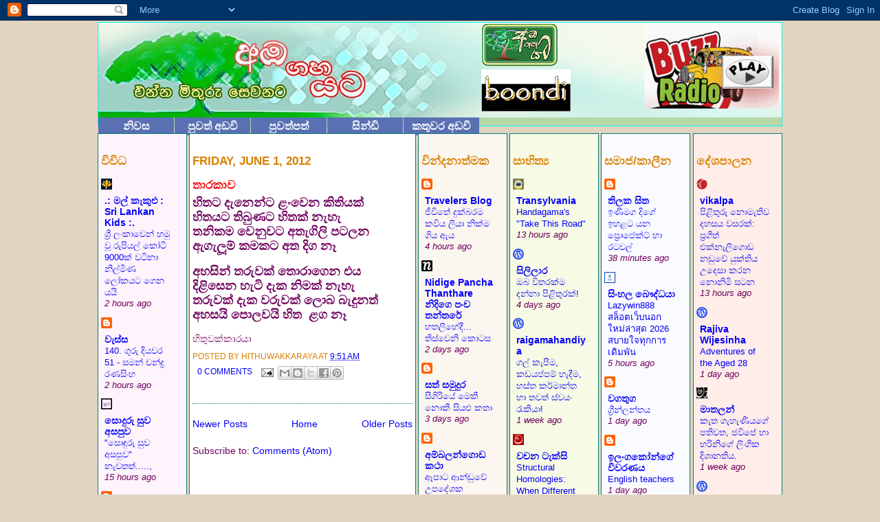

--- FILE ---
content_type: text/html; charset=UTF-8
request_url: https://ambagaha.blogspot.com/2012/06/
body_size: 119643
content:
<!DOCTYPE html>
<html xmlns='http://www.w3.org/1999/xhtml' xmlns:b='http://www.google.com/2005/gml/b' xmlns:data='http://www.google.com/2005/gml/data' xmlns:expr='http://www.google.com/2005/gml/expr'>
<head>
<link href='https://www.blogger.com/static/v1/widgets/2944754296-widget_css_bundle.css' rel='stylesheet' type='text/css'/>
<meta content='text/html; charset=UTF-8' http-equiv='Content-Type'/>
<meta content='blogger' name='generator'/>
<link href='https://ambagaha.blogspot.com/favicon.ico' rel='icon' type='image/x-icon'/>
<link href='http://ambagaha.blogspot.com/2012/06/' rel='canonical'/>
<link rel="alternate" type="application/atom+xml" title="අඹ ගහ යට - Atom" href="https://ambagaha.blogspot.com/feeds/posts/default" />
<link rel="alternate" type="application/rss+xml" title="අඹ ගහ යට - RSS" href="https://ambagaha.blogspot.com/feeds/posts/default?alt=rss" />
<link rel="service.post" type="application/atom+xml" title="අඹ ගහ යට - Atom" href="https://www.blogger.com/feeds/565106489020546936/posts/default" />
<!--Can't find substitution for tag [blog.ieCssRetrofitLinks]-->
<meta content='http://ambagaha.blogspot.com/2012/06/' property='og:url'/>
<meta content='අඹ ගහ යට' property='og:title'/>
<meta content='' property='og:description'/>
<title>අඹ ගහ යට: June 2012</title>
<style id='page-skin-1' type='text/css'><!--
/*
-----------------------------------------------------------------------------------
Blogger Template Style
Name: Minima
Designer: Douglas Bowman
URL: http://www.stopdesign.com
Updated by: Blogger Team
URL: http://www.blogger.com
3 column version
Name: Minima-black-3col-w960
Designer: Thur Broeders
URL: http://www.thurbroeders.nl
5 column version
Name: main1234-minima-5col-w1000px
Designer: A.,Blogger from Bangladesh
URL: http://5columntemplate.blogspot.com
----------------------------------------------------------------------------------- */
/* Variable definitions
====================
<Variable name="bgcolor" description="Page Background Color"
type="color" default="#e1d4c0">
<Variable name="titlebgcolor" description="Page Header Background Color"
type="color" default="#0066cc">
<Variable name="hbordercolor" description="Header Border Color"
type="color" default="#00ffff">
<Variable name="pagetitlecolor" description="Blog Title Color"
type="color" default="#ffffff">
<Variable name="descriptioncolor" description="Blog Description Color"
type="color" default="#ffffcc">
<Variable name="mainbgcolor" description="Main Background Color"
type="color" default="#ffffff">
<Variable name="sidebar1bgcolor" description="First Sidebar Background Color"
type="color" default="#ffffff">
<Variable name="sidebar2bgcolor" description="Second Sidebar Background Color"
type="color" default="#ffffff">
<Variable name="sidebar3bgcolor" description="Third Sidebar Background Color"
type="color" default="#ffffff">
<Variable name="sidebar4bgcolor" description="Fourth Sidebar Background Color"
type="color" default="#ffffff">
<Variable name="sidebar5bgcolor" description="Fifth Sidebar Background Color"
type="color" default="#ffffff">
<Variable name="textcolor" description="Text Color"
type="color" default="#660033">
<Variable name="linkcolor" description="Link Color"
type="color" default="#ff0066">
<Variable name="visitedlinkcolor" description="Visited Link Color"
type="color" default="#ff0066">
<Variable name="hoverlinkcolor" description="Hover Link Color"
type="color" default="#0066cc">
<Variable name="titlecolor" description="Post Title Color"
type="color" default="#0066cc">
<Variable name="bordercolor" description="Border Color"
type="color" default="#00ffff">
<Variable name="sidebarcolor" description="Sidebar Title Color"
type="color" default="#6728B2">
<Variable name="bodyfont" description="Text Font"
type="font" default="normal normal 100% 'Trebuchet MS',Trebuchet,Verdana,Sans-serif">
<Variable name="headerfont" description="Sidebar Title Font"
type="font"
default="normal bold 78% 'Trebuchet MS',Trebuchet,Arial,Verdana,Sans-serif">
<Variable name="pagetitlefont" description="Blog Title Font"
type="font"
default="normal bold 200% 'Trebuchet MS',Trebuchet,Verdana,Sans-serif">
<Variable name="descriptionfont" description="Blog Description Font"
type="font"
default="normal normal 78% 'Trebuchet MS', Trebuchet, Verdana, Sans-serif">
<Variable name="postfooterfont" description="Post Footer Font"
type="font"
default="normal normal 78% 'Trebuchet MS', Trebuchet, Arial, Verdana, Sans-serif">
*/
body {
background:#e1d4c0;
margin:0;
color:#6e005d;
font: x-small "Trebuchet MS", Trebuchet, Verdana, Sans-serif;
font-size/* */:/**/small;
font-size: /**/small;
text-align: center;
}
a:link {
color:#0400f8;
text-decoration:none;
}
a:visited {
color:#025555;
text-decoration:none;
}
a:hover {
color:#f60606;
text-decoration:underline;
}
a img {
border-width:0;
}
/* Header
-----------------------------------------------
*/
#header-wrapper {
background:#b6d7a8;
width:994px;
margin:0 auto 10px;
border:1px solid #06f6f6;
}
#header {
float:left;
width:56%;
height:150px;
margin: 0px;
border: 0px solid #037b7b;
text-align: center;
color:#006633;
}
#header2{float:left; width:14%; height:150px}
#header3{float:left; width:10%; height:150px}
#header4{float:left; width:20%; height:150px}
#header h1 {
margin:5px 5px 0;
padding:15px 20px .25em;
line-height:1.2em;
text-transform:uppercase;
font: normal bold 200% 'Trebuchet MS',Trebuchet,Verdana,Sans-serif;
}
#header a {
color:#006633;
text-decoration:none;
}
#header a:hover {
color:#006633;
}
#header .description {
margin:0 5px 5px;
padding:0 20px 15px;
max-width:400px;
text-transform:uppercase;
line-height: 1.4em;
font: normal normal 78% 'Trebuchet MS', Trebuchet, Verdana, Sans-serif;
color: #037b7b;
}
/* Outer-Wrapper
----------------------------------------------- */
#outer-wrapper {
width: 1000px;
margin: 0 auto;
padding: 2px 0px;
text-align: left;
font: normal normal 14px 'Trebuchet MS',Trebuchet,Verdana,Sans-serif;
}
#sidebar1-wrapper {
width: 120px;
background:#fff4fc;
margin-left: 2px;
margin-right: 3px;
}
#main-wrapper {
width: 320px;
background:#ffffff;
margin-right: 3px;
}
#sidebar2-wrapper {
width: 120px;
background:#fcf6f0;
margin-right: 3px;
}
#sidebar3-wrapper {
width: 120px;
background:#f7fae5;
margin-right: 3px;
}
#sidebar4-wrapper {
width: 120px;
background:#fafbff;
margin-right: 2px;
}
#sidebar5-wrapper {
width: 120px;
background:#ffede9;
margin-right: 2px;
}
#main-wrapper, #sidebar1-wrapper, #sidebar2-wrapper, #sidebar3-wrapper, #sidebar4-wrapper, #sidebar5-wrapper {
border: 1px solid #037b7b;
word-wrap: break-word; /* fix for long text breaking sidebar float in IE */
overflow: hidden;     /* fix for long non-text content breaking IE sidebar float */
}
#main-wrapper, #sidebar1-wrapper, #sidebar2-wrapper, #sidebar3-wrapper, #sidebar4-wrapper {
float: left;
}
#sidebar5-wrapper {
float: right;
}
.inner-wrapper {
padding: 2px 4px;
}
/* Headings
----------------------------------------------- */
h2 {
margin:1.5em 0 .75em;
font:normal bold 17px 'Trebuchet MS',Trebuchet,Arial,Verdana,Sans-serif;
line-height: 1.4em;
text-transform:uppercase;
color:#d88100;
}
/* Posts
-----------------------------------------------
*/
h6.date-header {
margin:1.5em 0 .5em;
}
.post {
margin:.5em 0 1.5em;
border-bottom:1px dotted #037b7b;
padding-bottom:1.5em;
}
.post h3 {
margin:.25em 0 0;
padding:0 0 4px;
font-size:120%;
font-weight:normal;
line-height:1.4em;
color:#f60606;
}
.post h3 a, .post h3 a:visited, .post h3 strong {
display:block;
text-decoration:none;
color:#f60606;
font-weight:bold;
}
.post h3 strong, .post h3 a:hover {
color:#6e005d;
}
.post p {
margin:0 0 .75em;
line-height:1.6em;
}
.post-footer {
margin: .75em 0;
color:#d88100;
text-transform:uppercase;
font: normal normal 12px 'Trebuchet MS', Trebuchet, Arial, Verdana, Sans-serif;
line-height: 1.4em;
}
.comment-link {
margin-left:.6em;
}
.post img {
padding:4px;
border:1px solid #037b7b;
}
.post blockquote {
margin:1em 20px;
}
.post blockquote p {
margin:.75em 0;
}
/* Comments
----------------------------------------------- */
#comments h4 {
margin:1em 0;
font-weight: bold;
line-height: 1.4em;
text-transform:uppercase;
color: #d88100;
}
#comments-block {
margin:1em 0 1.5em;
line-height:1.6em;
}
#comments-block .comment-author {
margin:.5em 0;
}
#comments-block .comment-body {
margin:.25em 0 0;
}
#comments-block .comment-footer {
margin:-.25em 0 2em;
line-height: 1.4em;
text-transform:uppercase;
}
#comments-block .comment-body p {
margin:0 0 .75em;
}
.deleted-comment {
font-style:italic;
color:gray;
}
.feed-links {
clear: both;
line-height: 2.5em;
}
#blog-pager-newer-link {
float: left;
}
#blog-pager-older-link {
float: right;
}
#blog-pager {
text-align: center;
}
/* Sidebar Content
----------------------------------------------- */
.sidebar1-wrapper, .sidebar2-wrapper, .sidebar3-wrapper, .sidebar4-wrapper, .sidebar5-wrapper  {
line-height: 1.5em;
}
.inner-wrapper ul {
list-style:none;
margin:0 0 0;
padding:0 0 0;
}
.inner-wrapper li {
margin:0;
padding:0 0 .25em 15px;
text-indent:-15px;
line-height:1.5em;
}
.inner-wrapper .widget, .main .widget {
border-bottom:1px dotted #037b7b;
margin:0 0 1.5em;
padding:0 0 1.5em;
}
.main .Blog {
border-bottom-width: 0;
}
/* Profile
----------------------------------------------- */
.profile-img {
float: left;
margin: 0 5px 5px 0;
padding: 4px;
border: 1px solid #037b7b;
}
.profile-data {
margin:0;
text-transform:uppercase;
font: normal normal 12px 'Trebuchet MS', Trebuchet, Arial, Verdana, Sans-serif;
color: #d88100;
font-weight: bold;
line-height: 1.6em;
}
.profile-datablock {
margin:.5em 0 .5em;
}
.profile-textblock {
margin: 0.5em 0;
line-height: 1.6em;
}
.profile-link {
font: normal normal 12px 'Trebuchet MS', Trebuchet, Arial, Verdana, Sans-serif;
text-transform: uppercase;
}
/* Footer
----------------------------------------------- */
#footer {
width: 1000px;
margin: 0 auto;
clear:both;
padding-top:15px;
line-height: 1.6em;
text-transform:uppercase;
text-align: center;
}
/** Page structure tweaks for layout editor wireframe */
body#layout #header {
margin-left: 0px;
margin-right: 0px;
}
}

--></style>
<style>
#sddm
{ margin: 0;
padding: 0;
z-index: 30}

#sddm li
{ margin: 0;
padding: 0;
list-style: none;
float: left;
/*Font of menu top*/
font: bold 16px arial}

#sddm li a
{ display: block;
margin: 0 1px 0 0;
padding: 4px 10px;
/*width of each menu top*/
width: 90px;
/*background color of main menu*/
background: #5970B2;

/*text color of main menu*/
color: #FFFFFF;
text-align: center;
text-decoration: none}

#sddm li a:hover
{

/*background color of main menu on hover*/
background: #49A3FF}

#sddm div
{ position: absolute;
visibility: hidden;
margin: 0;
padding: 0;

/*background color of drop down menu */
background: #FFFFFF;
/*border of the drop down menu*/
border: 1px solid #5970B2}

#sddm div a
{ position: relative;
display: block;
margin: 0;
padding: 5px 10px;
width: auto;
white-space: nowrap;
text-align: left;
text-decoration: none;
/*background color of each menu element*/
background: #848484;
/*text color of each menu element*/
color: #E0ECF8;
/*font of each menu element*/
font: 16px arial}

#sddm div a:hover
{
/*background of each element on hover*/
background: #49A3FF;
/*font color of each menu item on hover*/
color: #FFFFFF}
</style>
<script type='text/javascript'>

var timeout = 500;
var closetimer = 500;
var ddmenuitem = 0;

// open hidden layer
function mopen(id)
{
// cancel close timer
mcancelclosetime();

// close old layer
if(ddmenuitem) ddmenuitem.style.visibility = 'hidden';

// get new layer and show it
ddmenuitem = document.getElementById(id);
ddmenuitem.style.visibility = 'visible';

}
// close showed layer
function mclose()
{
if(ddmenuitem) ddmenuitem.style.visibility = 'hidden';
}

// go close timer
function mclosetime()
{
closetimer = window.setTimeout(mclose, timeout);
}

// cancel close timer
function mcancelclosetime()
{
if(closetimer)
{
window.clearTimeout(closetimer);
closetimer = null;
}
}

// close layer when click-out
document.onclick = mclose;
</script>
<link href='https://www.blogger.com/dyn-css/authorization.css?targetBlogID=565106489020546936&amp;zx=1c9aa9c5-93be-48a8-9105-e3afb37a708f' media='none' onload='if(media!=&#39;all&#39;)media=&#39;all&#39;' rel='stylesheet'/><noscript><link href='https://www.blogger.com/dyn-css/authorization.css?targetBlogID=565106489020546936&amp;zx=1c9aa9c5-93be-48a8-9105-e3afb37a708f' rel='stylesheet'/></noscript>
<meta name='google-adsense-platform-account' content='ca-host-pub-1556223355139109'/>
<meta name='google-adsense-platform-domain' content='blogspot.com'/>

</head>
<body>
<div class='navbar section' id='navbar'><div class='widget Navbar' data-version='1' id='Navbar1'><script type="text/javascript">
    function setAttributeOnload(object, attribute, val) {
      if(window.addEventListener) {
        window.addEventListener('load',
          function(){ object[attribute] = val; }, false);
      } else {
        window.attachEvent('onload', function(){ object[attribute] = val; });
      }
    }
  </script>
<div id="navbar-iframe-container"></div>
<script type="text/javascript" src="https://apis.google.com/js/platform.js"></script>
<script type="text/javascript">
      gapi.load("gapi.iframes:gapi.iframes.style.bubble", function() {
        if (gapi.iframes && gapi.iframes.getContext) {
          gapi.iframes.getContext().openChild({
              url: 'https://www.blogger.com/navbar/565106489020546936?origin\x3dhttps://ambagaha.blogspot.com',
              where: document.getElementById("navbar-iframe-container"),
              id: "navbar-iframe"
          });
        }
      });
    </script><script type="text/javascript">
(function() {
var script = document.createElement('script');
script.type = 'text/javascript';
script.src = '//pagead2.googlesyndication.com/pagead/js/google_top_exp.js';
var head = document.getElementsByTagName('head')[0];
if (head) {
head.appendChild(script);
}})();
</script>
</div></div>
<div id='outer-wrapper'><div id='wrap2'>
<!-- skip links for text browsers -->
<span id='skiplinks' style='display:none;'>
<a href='#main'>skip to main </a> |
<a href='#sidebar'>skip to sidebar</a>
</span>
<!-- start header-wrapper -->
<div id='header-wrapper'>
<div class='header section' id='header'><div class='widget Header' data-version='1' id='Header1'>
<div id='header-inner'>
<a href='https://ambagaha.blogspot.com/' style='display: block'>
<img alt='අඹ ගහ යට' height='138px; ' id='Header1_headerimg' src='https://blogger.googleusercontent.com/img/b/R29vZ2xl/AVvXsEgw913MHo2p0bJhcubqPbanPOLlaELDuQuSsNL7m6zMIxr-kmvWZ7buSAr7wj10pSvYtQRTVXNWjAO2kFlIwJuXHi55O-PBo4QYXDYa_ZtGxsFJdFU2fdnl4fh__9OptxKad7uv_Pme8vMK/s1600/4.jpg' style='display: block' width='994px; '/>
</a>
</div>
</div><div class='widget HTML' data-version='1' id='HTML1'>
<div class='widget-content'>
<ul id="sddm">
<li><a href="http://ambagaha.blogspot.com/"
onmouseover="mopen('m1')"
onmouseout="mclosetime()">න&#3538;වස</a>
<div id="m1"
onmouseover="mcancelclosetime()"
onmouseout="mclosetime()">
<a 

href="http://ambagaha.blogspot.com/2010/08/

blog-post.html">අඹ ගහ ග&#3536;න</a>
<a 

href="http://www.emailmeform.com/builder/for

m/q1HtC1K0RW4b2rydL5bVBQsD3" 

target="_blank">සම&#3530;බන&#3530;ධ වන&#3530;න</a>
</div>
</li>



<li><a href="http://ambagaha.blogspot.com/"
onmouseover="mopen('m2')"
onmouseout="mclosetime()">ප&#3540;වත&#3530; අඩව&#3538;</a>
<div id="m2"
onmouseover="mcancelclosetime()"
onmouseout="mclosetime()">
<a href="http://www.lankatruth.com/sin/" 

target="_blank">Lanka truth</a>
<a href="http://www.lankaenews.com/Sinhala/" 

target="_blank">Lanka e News</a>
<a href="http://www.ethalaya.com/index.php?

option=com_content&view=frontpage" 

target="_blank">Ethalaya</a>
<a 

href="http://www.colombotoday.com/english/N

ewsList?cat=NEWS&version=lite" 

target="_blank">Colombo Today</a>
<a href="http://www.vimasuma.com/" 

target="_blank">Vimasuma</a>
<a href="http://www.info.lk/sinhalamag/" 

target="_blank">Info.lk</a>
<a 

href="http://www.lankanewsweb.com/Sinhala/" 

target="_blank">Lanka News Web</a>
<a href="http://www.news.lk/sinhala/index.php" 

target="_blank">News.lk</a>
<a href="http://www.lankapuvath.lk/sinhala/" 

target="_blank">Lanka Puwath</a>
<a href="http://www.bbc.co.uk/sinhala/" 

target="_blank">BBC ස&#3538;&#3458;හල</a>
<a href="http://www.lankacnews.com/sinhala/" 

target="_blank">LankaCnews</a>
</div>
</li>


<li><a href="http://ambagaha.blogspot.com/"
onmouseover="mopen('m3')"
onmouseout="mclosetime()">ප&#3540;වත&#3530;පත&#3530;</a>
<div id="m3"
onmouseover="mcancelclosetime()"
onmouseout="mclosetime()">
<a href="http://www.lankadeepa.lk/" 

target="_blank">ල&#3458;ක&#3535;ද&#3539;ප</a>
<a href="http://www.divaina.com/" 

target="_blank">ද&#3538;වය&#3538;න</a>
<a href="http://www.lakbima.lk/" 

target="_blank">ලක&#3530;බ&#3538;ම</a>
<a href="http://www.lankairida.lk/" 

target="_blank">ල&#3458;ක&#3535; ඉර&#3538;ද&#3535;</a>
<a href="http://www.silumina.lk/" 

target="_blank">ස&#3538;ළ&#3540;ම&#3538;ණ</a>
<a href="http://www.dinamina.lk/" 

target="_blank">ද&#3538;නම&#3538;ණ</a>
</div>
</li>



<li><a href="http://ambagaha.blogspot.com/"
onmouseover="mopen('m4')"
onmouseout="mclosetime()">ස&#3538;න&#3530;ඩ&#3538;</a>
<div id="m4"
onmouseover="mcancelclosetime()"
onmouseout="mclosetime()">
<a href="http://syndi.lankeeya.lk/" 

target="_blank">ල&#3535;&#3458;ක&#3539;ය ස&#3538;ත&#3538;ව&#3538;ල&#3538;</a>
<a href="http://blogs.sinhalabloggers.com/" 

target="_blank">ස&#3538;&#3458;හල බ&#3530;ල&#3548;ග&#3530; ක&#3538;යවනය</a>
<a href="http://kottu.org/" 

target="_blank">ක&#3548;ත&#3530;ත&#3540;</a>
<a href="http://sindiya.com/" 

target="_blank">ස&#3538;න&#3530;ඩ&#3538;ය</a>
<a href="http://www.lankablogger.com/" 

target="_blank">ල&#3458;ක&#3535; Blogger</a>
<a href="http://si.hathmaluwa.org/" 

target="_blank">හත&#3530;ම&#3535;ළ&#3540;ව</a>
<a href="http://lankablogs.com/"

target="_blank">ල&#3458;ක&#3535; බ&#3530;ල&#3548;ග&#3530; ක&#3538;යවනය </a>
<a href="http://maathalangesindiya.blogspot.com/"  

target="_blank">ම&#3535;තලන&#3530;ග&#3546; ස&#3538;න&#3530;ඩ&#3538;ය</a>
<a href="http://sinhala.mobilelk.com/" 

target="_blank">ම&#3548;බය&#3538;ල&#3530;lk</a>
</div></li>

<li><a href="http://ambagaha.blogspot.com/"
onmouseover="mopen('m5')"
onmouseout="mclosetime()">කත&#3540;වර අඩව&#3538;</a>
<div id="m5"
onmouseover="mcancelclosetime()"
onmouseout="mclosetime()">

<a 

href="http://ayeshasenanayake.blogspot.com/

" target="_blank">අවක&#3535;ශය</a>

<a href="http://hithuwakkaraya.blogspot.com/" 

target="_blank">හ&#3538;ත&#3540;වක&#3530;ක&#3535;රය&#3535;</a>

<a href="http://gemiya.blogspot.com/" 

target="_blank">ග&#3536;ම&#3538;ය&#3535;</a>

<a href="http://pinipalasa-h.blogspot.com/" 

target="_blank">ප&#3538;ණ&#3538; පලස</a>

<a href="http://pojje.blogspot.com/" 

target="_blank">ම&#3539;ද&#3540;ම&#3530; අරණ</a>

<a 

href="http://ranrandil.blogspot.com/"_blank">න&#3538;

දහස&#3530; ස&#3538;ත&#3540;ව&#3538;ල&#3538;</a>

<a href="http://poornaloka.blogspot.com/" 

target="_blank">ප&#3538;ටස&#3530;තරය&#3535;ග&#3546; ල&#3549;කය</a>

<a href="http://sonduruminisa.blogspot.com/" 

target="_blank">&#3572; ස&#3548;ඳ&#3540;ර&#3540; ම&#3538;න&#3538;ස&#3535; &#3572;</a>

<a href="http://janugekatha.blogspot.com/" 

target="_blank">ජන&#3542;ග&#3545; කත&#3535;</a>

<a href="http://manubloggers.blogspot.com/" 

target="_blank">මන&#3542;ග&#3546; blog සටහන</a>

<a href="http://stharanga.blogspot.com/" 

target="_blank">තර&#3458;ග&#8203;ග&#3546; බ&#3530;ල&#3548;ග&#3530; ප&#3538;ට&#3540;ව </a>

<a href="http://blog.dinuka.com/" 

target="_blank">ම&#3458;කඩ</a>

<a href="http://ambarox.blogspot.com/" 

target="_blank">"ද&#3538;යත&#3530; ක&#3540;ල&#3546; අප&#3538;"</a>

<a href="http://dubaiwattakka.blogspot.com/" 

target="_blank">ඩ&#3540;බ&#3535;ය&#3538; වට&#3530;ටක&#3530;ක&#3535;</a>

<a href="http://vata-nathi-kata.blogspot.com/" 

target="_blank">ව&#3536;ට න&#3536;ත&#3538; කට</a>

<a 

href="http://sithuwilimandiya.wordpress.com/" 

target="_blank">ස&#3538;ත&#3540;ව&#3538;ල&#3538; මණ&#3530;ඩ&#3538;ය</a>

<a href="http://wawulthippola.blogspot.com/" 

target="_blank">වව&#3540;ල&#3530; ත&#3538;ප&#3530;ප&#3548;ල&#3546; ස&#3538;ට...&#8205;</a>

<a 

href="http://malansamarawickrama.wordpress.

com/" target="_blank">හ&#3536;න&#3530;ද&#3537;ව</a>

<a href="http://reargate.blogspot.com/" 

target="_blank">Rear Gate</a>

</div>
</li>







</ul>
<div style="clear:both"></div>
</div>
<div class='clear'></div>
</div></div>
<div class='header section' id='header2'><div class='widget Image' data-version='1' id='Image1'>
<div class='widget-content'>
<img alt='' height='65' id='Image1_img' src='https://blogger.googleusercontent.com/img/b/R29vZ2xl/AVvXsEi8xUpVK5vsRC29cWAs1VTgNQLANhqumUpmn37NVLfbE-MOo_Xz0NvjA5mIoj8I7OFPDKgjvlZYqngL3fvfAnEyFkrlagumuc6EZvFUbDq_0sXApg2uhKW82r9qAGn0X0gMkwWk2CYIrMPC/s112/ambaGIF.gif' width='112'/>
<br/>
</div>
<div class='clear'></div>
</div><div class='widget HTML' data-version='1' id='HTML5'>
<div class='widget-content'>
<a href="http://www.boondi.lk/" target="_blank"><img src="https://blogger.googleusercontent.com/img/b/R29vZ2xl/AVvXsEimZZeuy4vhXIg2ekuRAvLrVziCxz-tTfcnRBiBfQ3kjM3yuzkHdmx7NaVxk32M87BNImYVh13oGJGXD4p2jsL7flpQhSg4fVo0xlCsUKQs8t45l0Ip9u90BbvmTPomDd65jrSa8YBrLlGE/s1600/Untitled-1+copy+%25E0%25B7%2580%25E0%25B7%25802.jpg" /></a>
</div>
<div class='clear'></div>
</div></div>
<div class='header no-items section' id='header3'></div>
<div class='header section' id='header4'><div class='widget HTML' data-version='1' id='HTML3'>
<div class='widget-content'>
<script type="text/javascript">
// Popup window code
function newPopup(url) {
	popupWindow = window.open(
		url,'popUpWindow','height=210,width=600,left=10,top=10,resizable=yes,scrollbars=no,toolbar=no,menubar=no,location=no,directories=no,status=yes')
}
</script>
<a href="JavaScript:newPopup('http://www.buzzradio.lk/');"> <img src="https://blogger.googleusercontent.com/img/b/R29vZ2xl/AVvXsEieuL-9lSi_CugTK7-XY4yqQmw58jSmxrJFFBhIQEdfZsI5H2SkxDMS2I5R3U0_ec3WsRTBZ1YcerZuBCGWbXgJjfrnpBsfiIZ-QYMGPlbxr2hreVy1YPeu8zzJvGQfLKt3oQ2ltd2G9JOT/s1600/buzz3.gif" /></a>
</div>
<div class='clear'></div>
</div></div>
<div style='clear:both;'></div>
</div><!-- end header-wrapper -->
<!-- start content-wrapper -->
<div id='content-wrapper'>
<!-- start sidebar1-wrapper -->
<div class='inner-wrapper' id='sidebar1-wrapper'>
<div class='sidebar1 section' id='sidebar1'><div class='widget BlogList' data-version='1' id='BlogList5'>
<h2 class='title'>ව&#3538;ව&#3538;ධ</h2>
<div class='widget-content'>
<div class='blog-list-container' id='BlogList5_container'>
<ul id='BlogList5_blogs'>
<li style='display: block;'>
<div class='blog-icon'>
<img data-lateloadsrc='https://lh3.googleusercontent.com/blogger_img_proxy/AEn0k_t7ysmQS9QftyToHQ-6ls4h1-eRIg5hVxEocGBOuocJcB-S1fmCPrIq3NDR9PXqrjhWExsgngijzBfSvn6ptAeM0U-sg2da-Q=s16-w16-h16' height='16' width='16'/>
</div>
<div class='blog-content'>
<div class='blog-title'>
<a href='http://www.malkakulu.com/' target='_blank'>
.: මල&#3530; ක&#3536;ක&#3540;ළ&#3540; : Sri Lankan Kids :.</a>
</div>
<div class='item-content'>
<span class='item-title'>
<a href='http://www.malkakulu.com/2026/01/Star of Pure Land.html' target='_blank'>
ශ&#3530;&#8205;ර&#3539; ල&#3458;ක&#3535;ව&#3545;න&#3530; හම&#3540; ව&#3542; ර&#3540;ප&#3538;යල&#3530; ක&#3549;ට&#3538; 9000ක&#3530; වට&#3538;න&#3535; න&#3538;ල&#3530;ම&#3538;ණ ල&#3549;කයට ග&#3545;න යය&#3538;
</a>
</span>
<div class='item-time'>
2 hours ago
</div>
</div>
</div>
<div style='clear: both;'></div>
</li>
<li style='display: block;'>
<div class='blog-icon'>
<img data-lateloadsrc='https://lh3.googleusercontent.com/blogger_img_proxy/AEn0k_vEVRPGmzDJv6DYE-mR_UKpAYmnhrsLvmq6XQgnGQ8b7hSWzQLt9U9vJjzWYjgl7WrY3F5nweMGpHCkbu_v67L8Qv-TDaJ5hY1zA413zUVe=s16-w16-h16' height='16' width='16'/>
</div>
<div class='blog-content'>
<div class='blog-title'>
<a href='http://wehimandarama.blogspot.com/' target='_blank'>
ව&#3536;ස&#3530;ස</a>
</div>
<div class='item-content'>
<span class='item-title'>
<a href='http://wehimandarama.blogspot.com/2026/01/140-51.html' target='_blank'>
140. ග&#3540;ර&#3540; ද&#3538;යවර 51 - සමන&#3530; චන&#3530;ද&#3530;&#8205;ර රණස&#3538;&#3458;හ
</a>
</span>
<div class='item-time'>
2 hours ago
</div>
</div>
</div>
<div style='clear: both;'></div>
</li>
<li style='display: block;'>
<div class='blog-icon'>
<img data-lateloadsrc='https://lh3.googleusercontent.com/blogger_img_proxy/AEn0k_vFUz3T--aeZeZjYhcwobVD16nUuh2fRFEo80NAPA8sOgy7DbqpDmjmlcH1EC6f1WisdEASF6hzf_tOr_acEo0riHdIJl6fl5RoPuqul9oDqg=s16-w16-h16' height='16' width='16'/>
</div>
<div class='blog-content'>
<div class='blog-title'>
<a href='https://nursinglanka.blogspot.com/' target='_blank'>
ස&#3548;ද&#3540;ර&#3540; ස&#3540;ව අසප&#3540;ව</a>
</div>
<div class='item-content'>
<span class='item-title'>
<a href='https://nursinglanka.blogspot.com/2026/01/blog-post.html' target='_blank'>
"ස&#3548;ඳ&#3540;ර&#3540; ස&#3540;ව අසප&#3540;ව" න&#3536;වතත&#3530;.....,
</a>
</span>
<div class='item-time'>
15 hours ago
</div>
</div>
</div>
<div style='clear: both;'></div>
</li>
<li style='display: block;'>
<div class='blog-icon'>
<img data-lateloadsrc='https://lh3.googleusercontent.com/blogger_img_proxy/AEn0k_v4tvxqEgJi9tj55E61jMhCpRylrZ5QRhSmeLk8FxR3HjQvxcd0GJmVuaoY5n_WjthFxkaPKoeW9R6tT4MDPHDOBjA0rnT-GoBXuzfB5HFqcus=s16-w16-h16' height='16' width='16'/>
</div>
<div class='blog-content'>
<div class='blog-title'>
<a href='https://kolambagamaya.blogspot.com/' target='_blank'>
ක&#3548;ළඹ ගමය&#3535;</a>
</div>
<div class='item-content'>
<span class='item-title'>
<a href='https://kolambagamaya.blogspot.com/2026/01/blog-post_20.html' target='_blank'>
න&#3538;ර&#3530;ම&#3535;ණ ස&#3458;ව&#3535;ද ක&#3540;ලකය ,බ&#3530;&#8205;ර&#3545;ෂ&#3530;ට&#3530; සහ ම&#3535;ව&#3549;ග&#3546; ස&#3458;ස&#3530;ක&#3544;ත&#3538;ක ව&#3538;ප&#3530;ලවය
</a>
</span>
<div class='item-time'>
2 days ago
</div>
</div>
</div>
<div style='clear: both;'></div>
</li>
<li style='display: block;'>
<div class='blog-icon'>
<img data-lateloadsrc='https://lh3.googleusercontent.com/blogger_img_proxy/AEn0k_uFpuTU6UAiKQOueINlRsAtthL0dv3r8G-EnDMvHm09xwNChvTGrncN45pBA1CMQvGHJLV646XxuBYUTkoe5cM9r2GRYTCdwDcU9TKZvYM=s16-w16-h16' height='16' width='16'/>
</div>
<div class='blog-content'>
<div class='blog-title'>
<a href='https://helapakade.blogspot.com/' target='_blank'>
&#160;&#160;&#160;&#160;&#160;&#160;&#160;&#160;&#160;&#160;&#160;&#160;&#160;හ&#3536;ලපය&#3535;</a>
</div>
<div class='item-content'>
<span class='item-title'>
<a href='https://helapakade.blogspot.com/2025/12/blog-post.html' target='_blank'>
බ&#3530;ල&#3548;ග&#3530; කඩඉමක&#3530; සහ අල&#3540;ත&#3530; අව&#3540;ර&#3540;ද&#3530;ද.
</a>
</span>
<div class='item-time'>
3 weeks ago
</div>
</div>
</div>
<div style='clear: both;'></div>
</li>
<li style='display: block;'>
<div class='blog-icon'>
<img data-lateloadsrc='https://lh3.googleusercontent.com/blogger_img_proxy/AEn0k_tYY5mH3Bf50vDSqhMpsvYxNiVfu0tZlHIq_LDrvIl_qUzNthZXOe6iOq48Nb-J4rEgErJQUlqU5AjNkXITgseW7Eqe04TpATIlrA=s16-w16-h16' height='16' width='16'/>
</div>
<div class='blog-content'>
<div class='blog-title'>
<a href='http://mallepol.blogspot.com/' target='_blank'>
මල&#3530;ල&#3545; ප&#3548;ල&#3530;</a>
</div>
<div class='item-content'>
<span class='item-title'>
<a href='http://mallepol.blogspot.com/2025/11/blog-post.html' target='_blank'>
සමහර ද&#3546;ශප&#3535;ලන න&#3535;යකය&#3549; පන&#3530;සල&#3530; වලට බ&#3540;ද&#3540; ප&#3538;ල&#3538;ම වලට සහ ස&#3530;ව&#3535;ම&#3539;න&#3530; වහන&#3530;ස&#3546;ල&#3535;ට සලකන 
ව&#3538;ද&#3538;ය...
</a>
</span>
<div class='item-time'>
1 month ago
</div>
</div>
</div>
<div style='clear: both;'></div>
</li>
<li style='display: block;'>
<div class='blog-icon'>
<img data-lateloadsrc='https://lh3.googleusercontent.com/blogger_img_proxy/AEn0k_tuTboCNmL1jgVEez-srS0_L_ERiy5kvGn-1PS8HgtRCMqrBgce9E7YJFYujDs4tAMfsRhafKPum6efGN3M8Aww1RjQi9R0Li_9ovwhHBHQOHhD=s16-w16-h16' height='16' width='16'/>
</div>
<div class='blog-content'>
<div class='blog-title'>
<a href='https://iwanpaulooshaa.blogspot.com/' target='_blank'>
ඉව&#3535;න&#3530; පව&#3540;ල&#3542;ශ&#3535;</a>
</div>
<div class='item-content'>
<span class='item-title'>
<a href='https://iwanpaulooshaa.blogspot.com/2025/11/blog-post_15.html' target='_blank'>
දර&#3530;ශනය
</a>
</span>
<div class='item-time'>
2 months ago
</div>
</div>
</div>
<div style='clear: both;'></div>
</li>
<li style='display: block;'>
<div class='blog-icon'>
<img data-lateloadsrc='https://lh3.googleusercontent.com/blogger_img_proxy/AEn0k_t1s9I9eKh9DaoXIRwH_p7lPXNSUG4q5YrstgICGLZQK2KHY5weGRbJtCWG26hw2WUBX1eZeZMQzYBJ5qA_W9z33tXjppdI1nCCpOtU=s16-w16-h16' height='16' width='16'/>
</div>
<div class='blog-content'>
<div class='blog-title'>
<a href='https://awanhala.blogspot.com/' target='_blank'>
අවන&#3530;හල</a>
</div>
<div class='item-content'>
<span class='item-title'>
<a href='https://awanhala.blogspot.com/2025/11/bhagwat-chapter-01-raakshas.html' target='_blank'>
ව&#3538;ව&#3535;හප&#3546;ක&#3530;ෂ&#3538;ත තර&#3540;ණ&#3538;යන&#3530;ග&#3546; ම&#3535;රය&#3535; - Bhagwat: Chapter 01 - Raakshas
</a>
</span>
<div class='item-time'>
2 months ago
</div>
</div>
</div>
<div style='clear: both;'></div>
</li>
<li style='display: block;'>
<div class='blog-icon'>
<img data-lateloadsrc='https://lh3.googleusercontent.com/blogger_img_proxy/AEn0k_tMGsHSACuwMj2zlhM49BdY8KX7f9eol4tj0meYQyW3heyWDedd9rqv1F0xrAtXdPZSctkf6o_MMw2fn6d-t8pdfPX9mg7_DUx0wXXw5ZfPxA=s16-w16-h16' height='16' width='16'/>
</div>
<div class='blog-content'>
<div class='blog-title'>
<a href='http://naadiyaonline.blogspot.com/' target='_blank'>
න&#3535;ඩ&#3538;ය&#3535;ග&#3546; න&#3535;ඩ&#3538;</a>
</div>
<div class='item-content'>
<span class='item-title'>
<a href='http://naadiyaonline.blogspot.com/2025/11/coco-farming.html' target='_blank'>
ක&#3548;ක&#3549; ෆ&#3535;ම&#3538;න&#3530;
</a>
</span>
<div class='item-time'>
2 months ago
</div>
</div>
</div>
<div style='clear: both;'></div>
</li>
<li style='display: block;'>
<div class='blog-icon'>
<img data-lateloadsrc='https://lh3.googleusercontent.com/blogger_img_proxy/AEn0k_s-BPTt_IzWkr5szPfVFl8WXVApURGtXIHnb3bJW-SILISHHlamjrsqvTa1MKp7sI81hn1DlgU6HFoRNwYtkYX0cGoQ4-je2gyzAw=s16-w16-h16' height='16' width='16'/>
</div>
<div class='blog-content'>
<div class='blog-title'>
<a href='http://nishuoc.blogspot.com/' target='_blank'>
----හතර වට&#3546;----</a>
</div>
<div class='item-content'>
<span class='item-title'>
<a href='http://nishuoc.blogspot.com/2025/10/blog-post.html' target='_blank'>
ද&#3538;ග&#3535;මඩ&#3540;ල&#3540; වනප&#3545;ත අතර&#3538;න&#3530;...
</a>
</span>
<div class='item-time'>
3 months ago
</div>
</div>
</div>
<div style='clear: both;'></div>
</li>
<li style='display: block;'>
<div class='blog-icon'>
<img data-lateloadsrc='https://lh3.googleusercontent.com/blogger_img_proxy/AEn0k_uDD_PVk8LqlqxuPwkgiVzTPyd-A-mjmVn_7AqBosX7URBMeIuX14mWzEoyy2_sspbnI2xz4hc2glsBmFCKKGKZeOQy0HQTUusokFr1=s16-w16-h16' height='16' width='16'/>
</div>
<div class='blog-content'>
<div class='blog-title'>
<a href='https://anithkona.blogspot.com/' target='_blank'>
අන&#3538;ත&#3530; ක&#3548;ණ - The Other End</a>
</div>
<div class='item-content'>
<span class='item-title'>
<a href='https://anithkona.blogspot.com/2025/09/blog-post.html' target='_blank'>
ම&#3535; ල&#3538;ය&#3542; මග&#3546; පස&#3530;ස&#3545;න&#3530; එන&#3530;න ග&#3536;න ....
</a>
</span>
<div class='item-time'>
4 months ago
</div>
</div>
</div>
<div style='clear: both;'></div>
</li>
<li style='display: block;'>
<div class='blog-icon'>
<img data-lateloadsrc='https://lh3.googleusercontent.com/blogger_img_proxy/AEn0k_vnBOVuOGeIUM_-gWwzKkEgBbZDoJ6m_OXvtEPot0t285w7ArV3BFSaFzxBpABxPGFvXM7YpWjO0gZ2nW6blVJPgVKlIIiHbXiPZnbC7auezSs5DQ=s16-w16-h16' height='16' width='16'/>
</div>
<div class='blog-content'>
<div class='blog-title'>
<a href='http://bassigenawathana.blogspot.com/' target='_blank'>
බස&#3530;ස&#3538;ග&#3546; නව&#3535;ත&#3536;න</a>
</div>
<div class='item-content'>
<span class='item-title'>
<a href='http://bassigenawathana.blogspot.com/2025/09/the-time-paradox-gimmicks.html' target='_blank'>
The Time Paradox : ක&#3535;ලයය&#3538; ම&#3548;ළයය&#3538; එකත&#3540;ව&#3545;ල&#3535; කරන gimmicks
</a>
</span>
<div class='item-time'>
4 months ago
</div>
</div>
</div>
<div style='clear: both;'></div>
</li>
<li style='display: block;'>
<div class='blog-icon'>
<img data-lateloadsrc='https://lh3.googleusercontent.com/blogger_img_proxy/AEn0k_tlbL3kJ5qWu9cLfC9lo3nXpX9U7_-zgg0REANeTgvknaiUzGmrfBFdxlpt0dhc7FCeizORIcCchDPoqigDQMEBDyGyGnsFdCwDVR4Ji-xkTSgBuU5W=s16-w16-h16' height='16' width='16'/>
</div>
<div class='blog-content'>
<div class='blog-title'>
<a href='http://amagesihinasappuwa.blogspot.com/' target='_blank'>
අම&#3535;ග&#3546; හ&#3539;න ස&#3535;ප&#3530;ප&#3540;ව</a>
</div>
<div class='item-content'>
<span class='item-title'>
<a href='http://amagesihinasappuwa.blogspot.com/2025/08/blog-post.html' target='_blank'>
අම&#3535;ග&#3546; ප&#3538;ස&#3530;ස&#3540; සටහන&#3530;
</a>
</span>
<div class='item-time'>
4 months ago
</div>
</div>
</div>
<div style='clear: both;'></div>
</li>
<li style='display: block;'>
<div class='blog-icon'>
<img data-lateloadsrc='https://lh3.googleusercontent.com/blogger_img_proxy/AEn0k_so15ccyicmQQ0QYigVgi_8N-0nHajZQU3N8a0pVFs-ot6Si6_JHrJchuCXUXbf5tMCEwLV9USxTmEJmSLdrhTs0DCxLBMPFaCBJsvCx2W3=s16-w16-h16' height='16' width='16'/>
</div>
<div class='blog-content'>
<div class='blog-title'>
<a href='https://sithsatahan.blogspot.com/' target='_blank'>
ස&#3538;තක සටහන&#3530;</a>
</div>
<div class='item-content'>
<span class='item-title'>
<a href='https://sithsatahan.blogspot.com/2025/08/ranils-tomb.html' target='_blank'>
Ranil&#8217;s Tomb
</a>
</span>
<div class='item-time'>
4 months ago
</div>
</div>
</div>
<div style='clear: both;'></div>
</li>
<li style='display: block;'>
<div class='blog-icon'>
<img data-lateloadsrc='https://lh3.googleusercontent.com/blogger_img_proxy/AEn0k_tYzmk5uU9DvPdF-wSZ3Ti_A_CQCzOH0K1issaAsTI4x6Ya5sHmZifE6VTQa0uu8Y3JRIdBhDawn6gNYv0scd_jH0h3j8iGqB8aFNJo-Q=s16-w16-h16' height='16' width='16'/>
</div>
<div class='blog-content'>
<div class='blog-title'>
<a href='http://masandumal.blogspot.com/' target='_blank'>
සඳ&#3540;මල&#3530; | Sandumal</a>
</div>
<div class='item-content'>
<span class='item-title'>
<a href='http://masandumal.blogspot.com/2025/08/blog-post.html' target='_blank'>
&#8226;ඇන&#3530;ඩ&#3530;&#8205;ර&#3548;ම&#3539;ඩ&#3535;
</a>
</span>
<div class='item-time'>
5 months ago
</div>
</div>
</div>
<div style='clear: both;'></div>
</li>
<li style='display: block;'>
<div class='blog-icon'>
<img data-lateloadsrc='https://lh3.googleusercontent.com/blogger_img_proxy/AEn0k_u9ZCkvSL05KQ-zuOtduJ3LZYLoX31jJO1vQS-dYOWHUvvjNH1xNLmLl2ZSPA8CsC27EP32QihO_zP-_-6QiQ=s16-w16-h16' height='16' width='16'/>
</div>
<div class='blog-content'>
<div class='blog-title'>
<a href='https://dedu.nu' target='_blank'>
dedunu</a>
</div>
<div class='item-content'>
<span class='item-title'>
<a href='https://dedu.nu/2025/07/25/sri-lankas-tourism-growth-balancing-numbers-and-earnings/' target='_blank'>
Sri Lanka&#8217;s Tourism Growth: Balancing Numbers and Earnings
</a>
</span>
<div class='item-time'>
5 months ago
</div>
</div>
</div>
<div style='clear: both;'></div>
</li>
<li style='display: block;'>
<div class='blog-icon'>
<img data-lateloadsrc='https://lh3.googleusercontent.com/blogger_img_proxy/AEn0k_uXbnJfxA52Y4OtxrhXS_7bjofzq6_rV-TUpnwuCuJdpo9Y6Opnr67lgGG50s_CG1JUG7ja7VwPBksKN0NaBLakcZGD6fmzU4uw=s16-w16-h16' height='16' width='16'/>
</div>
<div class='blog-content'>
<div class='blog-title'>
<a href='http://blog.sulakkhana.com/' target='_blank'>
මග&#3546; අත&#3530;ද&#3536;ක&#3539;ම&#3530;</a>
</div>
<div class='item-content'>
<span class='item-title'>
<a href='http://blog.sulakkhana.com/2025/06/blog-post_28.html' target='_blank'>
මග&#3546; ගමන&#3530; බ&#3538;මන&#3530; එකස&#3538;ය ව&#3538;ස&#3538; ද&#3545;ව&#3545;න&#3538; ක&#3548;ටස - ස&#3539;ග&#3538;ර&#3538;ය, ප&#3538;ද&#3540;ර&#3458;ගල හ&#3535; කණ&#3530;ඩලම ව&#3536;ව
</a>
</span>
<div class='item-time'>
6 months ago
</div>
</div>
</div>
<div style='clear: both;'></div>
</li>
<li style='display: block;'>
<div class='blog-icon'>
<img data-lateloadsrc='https://lh3.googleusercontent.com/blogger_img_proxy/AEn0k_tlBdzbdgeNZc7JmRdfqkYHRHj3LsnH4CNeQARUTYus7BPXkGE6PhjqTjRfIZKaFBa-UPKhuxbQMdVYocvOZ5sHozIdFzmQHSXCjrZT=s16-w16-h16' height='16' width='16'/>
</div>
<div class='blog-content'>
<div class='blog-title'>
<a href='https://geepadura.blogspot.com/' target='_blank'>
&#3572; ග&#3539; ප&#3536;ද&#3540;ර &#3572;</a>
</div>
<div class='item-content'>
<span class='item-title'>
<a href='https://geepadura.blogspot.com/2025/06/sumudu-rata-epa-lande-thilakasiri.html' target='_blank'>
ස&#3540;ම&#3540;ද&#3540; රට&#3535; එප&#3535; ළඳ&#3546; - ත&#3538;ලකස&#3538;ර&#3538; රත&#3530;න&#3535;යක | Sumudu Rata Epa Lande - Thilakasiri 
Rathnayaka - Sinhala Lyrics
</a>
</span>
<div class='item-time'>
7 months ago
</div>
</div>
</div>
<div style='clear: both;'></div>
</li>
<li style='display: block;'>
<div class='blog-icon'>
<img data-lateloadsrc='https://lh3.googleusercontent.com/blogger_img_proxy/AEn0k_ux75V7GBt2Z9GU-Tn4aiQrxE_tS3niaNRaympkZlDOy98CL3kNCh2Vno0-uTKOqDXcdRe56sJqSWOxMgL_oz48d7sa6fjdhOunc-Qt_Q=s16-w16-h16' height='16' width='16'/>
</div>
<div class='blog-content'>
<div class='blog-title'>
<a href='http://kpgtharaka.blogspot.com/' target='_blank'>
ත&#3535;රකග&#3546; සටහන&#3530; ප&#3538;ට&#3540;ව</a>
</div>
<div class='item-content'>
<span class='item-title'>
<a href='http://kpgtharaka.blogspot.com/2024/12/how-to-setup-proxy-for-vlc-media-player.html' target='_blank'>
How to Setup a Proxy for VLC media player
</a>
</span>
<div class='item-time'>
1 year ago
</div>
</div>
</div>
<div style='clear: both;'></div>
</li>
<li style='display: block;'>
<div class='blog-icon'>
<img data-lateloadsrc='https://lh3.googleusercontent.com/blogger_img_proxy/AEn0k_vunIeRE-z54BgjKVleefscWc5rK5jn3GYzC7fKkWMLP0yE6Mi3SSUk8Mfft5PzOjyUSIk_eDkT7zOgxpZM45hT8uBXDsRDTA=s16-w16-h16' height='16' width='16'/>
</div>
<div class='blog-content'>
<div class='blog-title'>
<a href='https://www.peckishme.com/' target='_blank'>
Healthy Food Recipes &amp; Sri Lankan Food, Peckish Me</a>
</div>
<div class='item-content'>
<span class='item-title'>
<a href='https://www.peckishme.com/christmas-at-the-ritz/?utm_source=rss&utm_medium=rss&utm_campaign=christmas-at-the-ritz' target='_blank'>
Christmas at the Ritz
</a>
</span>
<div class='item-time'>
1 year ago
</div>
</div>
</div>
<div style='clear: both;'></div>
</li>
<li style='display: block;'>
<div class='blog-icon'>
<img data-lateloadsrc='https://lh3.googleusercontent.com/blogger_img_proxy/AEn0k_sG2PK4AAR6m90X7pJsdxdHvfGdQQqTmWM7CrOIz8YsAbRBAhkBiDdKEDMSoJFkgSWNEM-VwCr6gcJ3625Yd09i419h5R3_=s16-w16-h16' height='16' width='16'/>
</div>
<div class='blog-content'>
<div class='blog-title'>
<a href='https://www.baiscope.lk' target='_blank'>
බය&#3538;ස&#3530;ක&#3549;ප&#3530; ස&#3538;&#3458;හල&#3545;න&#3530;</a>
</div>
<div class='item-content'>
<span class='item-title'>
<a href='https://www.baiscope.lk/adios-amigo-2024-sinhala-subtitles/' target='_blank'>
Adios Amigo (2024) Sinhala Subtitles | අප&#3542;ර&#3540; ම&#3538;ත&#3540;රන&#3530; ද&#3545;ද&#3545;න&#3535; [ස&#3538;&#3458;හල උපස&#3538;ර&#3536;ස&#3538;]
</a>
</span>
<div class='item-time'>
1 year ago
</div>
</div>
</div>
<div style='clear: both;'></div>
</li>
<li style='display: block;'>
<div class='blog-icon'>
<img data-lateloadsrc='https://lh3.googleusercontent.com/blogger_img_proxy/AEn0k_vJNDa1oVHIqJ8Oy4Ni3ceSIv1ZPDBN-29VhciJ4ycgpGUg7LR0jTiFCMs9oILIfheio35YVepa_-1PVtYiQ5221uPh7GKE0EuT6HxczLw=s16-w16-h16' height='16' width='16'/>
</div>
<div class='blog-content'>
<div class='blog-title'>
<a href='https://atampahura.blogspot.com/' target='_blank'>
අටම&#3530;පහ&#3540;ර</a>
</div>
<div class='item-content'>
<span class='item-title'>
<a href='https://atampahura.blogspot.com/2024/03/blog-post.html' target='_blank'>
අප&#3546; හ&#3549; බ&#3549; අම&#3535;ල&#3538;ග&#3546; කත&#3535; බහක&#3530;
</a>
</span>
<div class='item-time'>
1 year ago
</div>
</div>
</div>
<div style='clear: both;'></div>
</li>
<li style='display: block;'>
<div class='blog-icon'>
<img data-lateloadsrc='https://lh3.googleusercontent.com/blogger_img_proxy/AEn0k_sQna2eBgxRMe2i6vYxiAR5BgRh3F72fNqlKPfYwv6RQ5XVY8De8V6Z2BCFVKOGjyU7p5XmLkFCb55aGcVFy0djmIWwAQ=s16-w16-h16' height='16' width='16'/>
</div>
<div class='blog-content'>
<div class='blog-title'>
<a href='https://thereadus.org' target='_blank'>
Γheℜ&#8715;ad Us</a>
</div>
<div class='item-content'>
<span class='item-title'>
<a href='https://thereadus.org/2023/04/04/%e0%b6%9a%e0%b7%8a%e0%b6%bd%e0%b7%9a%e0%b6%b4%e0%b7%8a%e0%b6%a7%e0%b7%9d%e0%b6%9a%e0%b7%8a%e0%b6%bb%e0%b7%83%e0%b7%92-%e0%b6%b4%e0%b7%8a%e0%b6%bd%e0%b7%94%e0%b6%a7%e0%b7%9d%e0%b6%9a%e0%b7%8a/' target='_blank'>
ක&#3530;ල&#3546;ප&#3530;ට&#3549;ක&#3530;&#8205;රස&#3538;, ප&#3530;ල&#3540;ට&#3549;ක&#3530;&#8205;රස&#3538; සමග ඇත&#3538; ශ&#3530;&#8205;ර&#3539; ල&#3535;&#3458;ක&#3539;ය අනන&#3530;&#8205;යත&#3535;වය
</a>
</span>
<div class='item-time'>
2 years ago
</div>
</div>
</div>
<div style='clear: both;'></div>
</li>
<li style='display: block;'>
<div class='blog-icon'>
<img data-lateloadsrc='https://lh3.googleusercontent.com/blogger_img_proxy/AEn0k_uJH7yWYgQn7oQ-y51rz4JBOWwDIr9uUqcKYb1afXgOhwpmFCjK8ogXhp8iQRYV1GIS3lOzpKUorw5UVIoIKQ4S49DrBmnYs0jQ0Du7UxJrEg=s16-w16-h16' height='16' width='16'/>
</div>
<div class='blog-content'>
<div class='blog-title'>
<a href='https://asammathaya.wordpress.com' target='_blank'>
අසම&#3530;මතය</a>
</div>
<div class='item-content'>
<span class='item-title'>
<a href='https://asammathaya.wordpress.com/2023/01/10/%e0%b6%9a%e0%b6%b1%e0%b7%8a%e0%b6%ad%e0%b6%bd%e0%b7%9a-%e0%b6%9a%e0%b6%af%e0%b7%94%e0%b7%85%e0%b7%94-%e0%b6%9a%e0%b6%ad%e0%b7%8f%e0%b7%80/' target='_blank'>
කන&#3530;තල&#3546; කද&#3540;ළ&#3540; කත&#3535;ව
</a>
</span>
<div class='item-time'>
3 years ago
</div>
</div>
</div>
<div style='clear: both;'></div>
</li>
<li style='display: block;'>
<div class='blog-icon'>
<img data-lateloadsrc='https://lh3.googleusercontent.com/blogger_img_proxy/AEn0k_tVTmT19UG6ejaP6rylJd57kFyaTwgoIAEBE1DcxH_oHBF2GhGIfYewwVysWKnnWOjH7FLdISTR9wjtXHujlmHRHFQ7r2QTl2zlNA=s16-w16-h16' height='16' width='16'/>
</div>
<div class='blog-content'>
<div class='blog-title'>
<a href='http://geearana.blogspot.com/' target='_blank'>
Gee Arana ග&#3539; අරණ</a>
</div>
<div class='item-content'>
<span class='item-title'>
<a href='https://geearana.blogspot.com/2022/12/blog-post_19.html' target='_blank'>
ස&#3536;නස&#3538;ල&#3530;ල න&#3536;ළව&#3538;ල&#3530;ල ම&#3535;ග&#3546; හ&#3538;ත&#3546;
</a>
</span>
<div class='item-time'>
3 years ago
</div>
</div>
</div>
<div style='clear: both;'></div>
</li>
<li style='display: none;'>
<div class='blog-icon'>
<img data-lateloadsrc='https://lh3.googleusercontent.com/blogger_img_proxy/AEn0k_uMTKX-gl2zTXHxLpKcZMZqatyIuGcMsf80m_N5bCfEuwraOP0MTYV0w2vGKA5gHjq1Zm3mhCjGDynxl6zIdPmdDu-GuaxrQ17MJ3fU=s16-w16-h16' height='16' width='16'/>
</div>
<div class='blog-content'>
<div class='blog-title'>
<a href='https://thissrilankangirl.com/' target='_blank'>
This Sri Lankan Girl</a>
</div>
<div class='item-content'>
<span class='item-title'>
<a href='https://thissrilankangirl.com/yala-national-park/?utm_source=rss&utm_medium=rss&utm_campaign=yala-national-park' target='_blank'>
Unlock the Wildlife Wonders: Discover the Best Time to Visit Yala National 
Park
</a>
</span>
<div class='item-time'>
3 years ago
</div>
</div>
</div>
<div style='clear: both;'></div>
</li>
<li style='display: none;'>
<div class='blog-icon'>
<img data-lateloadsrc='https://lh3.googleusercontent.com/blogger_img_proxy/AEn0k_vv20VJq9JhgQYJ-JWZoXSJYpAu0VKaMtK_LcQdyz2GudT4wfPuugRYxNaBQ5S5QkGCZraJY9hj2NgPcdNulAd1Am0Fk8YBw4FH8cnU8KM=s16-w16-h16' height='16' width='16'/>
</div>
<div class='blog-content'>
<div class='blog-title'>
<a href='https://unmanthaka.blogspot.com/' target='_blank'>
Unmanthaka උන&#3530;මන&#3530;තක</a>
</div>
<div class='item-content'>
<span class='item-title'>
<a href='https://unmanthaka.blogspot.com/2018/07/blog-post.html' target='_blank'>
ස&#3539;ත උක&#3530;&#8205;ර&#3546;නය&#3546; ස&#3540;ම&#3540;ද&#3540; ස&#3536;ඳ&#3537;වක&#3530; 1
</a>
</span>
<div class='item-time'>
4 years ago
</div>
</div>
</div>
<div style='clear: both;'></div>
</li>
<li style='display: none;'>
<div class='blog-icon'>
<img data-lateloadsrc='https://lh3.googleusercontent.com/blogger_img_proxy/AEn0k_u4xCgnuYTGw29EMUJGppcC7e6McTcwpqPbEI9u7WofnsGhkIxQUPjDIF1qwfbAvGmL_d28Jq18LOBoKno2wf7UVG_a0OUWmrQwVEmUShCJGTA=s16-w16-h16' height='16' width='16'/>
</div>
<div class='blog-content'>
<div class='blog-title'>
<a href='http://paadadaasapuva.blogspot.com/' target='_blank'>
ප&#3535;දඩ අසප&#3540;ව&#8203;</a>
</div>
<div class='item-content'>
<span class='item-title'>
<a href='http://paadadaasapuva.blogspot.com/2020/02/3.html' target='_blank'>
ඉස&#3530;ල&#3535;මය&#3546; ඉත&#3538;හ&#3535;සය - 3 (ද&#3538;ව&#3530;&#8205;යමය පණ&#3538;ව&#3540;ඩය&#8203;)
</a>
</span>
<div class='item-time'>
5 years ago
</div>
</div>
</div>
<div style='clear: both;'></div>
</li>
<li style='display: none;'>
<div class='blog-icon'>
<img data-lateloadsrc='https://lh3.googleusercontent.com/blogger_img_proxy/AEn0k_tWQXPHXQL5gYrWxam-MXDe7B-nuv3m2GVXrvPBU8Tjp2eECjQqhP-TXxxsJpi_EBdlf7q710zLujbkoezwUpYQn-mJxJi9M42EgwKaJxA=s16-w16-h16' height='16' width='16'/>
</div>
<div class='blog-content'>
<div class='blog-title'>
<a href='http://samakayawate.blogspot.com/' target='_blank'>
සමකය වට&#3546;</a>
</div>
<div class='item-content'>
<span class='item-title'>
<a href='http://samakayawate.blogspot.com/2020/02/sri-lankan-jungle-food-buddhist-monks.html' target='_blank'>
Sri Lankan jungle Food | Buddhist monk's birthday and Jackfruit alms | ගමටම 
ක&#3548;ස&#3530; ද&#3540;න&#3530; හ&#3535;ම&#3540;ද&#3540;ර&#3540;ව&#3549;
</a>
</span>
<div class='item-time'>
5 years ago
</div>
</div>
</div>
<div style='clear: both;'></div>
</li>
<li style='display: none;'>
<div class='blog-icon'>
<img data-lateloadsrc='https://lh3.googleusercontent.com/blogger_img_proxy/AEn0k_t4VSGBiWDjf7g5F3G8ZefpunbJ_uzr5Y8l6I7W82ZnCYS4e-hY5RI-Q98Jz3yWA6uJX-HwOe34Um6ZtrgKFFk_knwLQysq57SrByqS=s16-w16-h16' height='16' width='16'/>
</div>
<div class='blog-content'>
<div class='blog-title'>
<a href='https://naiyageni.blogspot.com/' target='_blank'>
නය&#3538;ය&#3535;ග&#3546; නය&#3538;</a>
</div>
<div class='item-content'>
<span class='item-title'>
<a href='https://naiyageni.blogspot.com/2020/02/10th-epi.html' target='_blank'>
හ&#3536;ම ත&#3536;නම ද&#3540;ම(10th epi) - න&#3538;ර&#3540;වත&#3530; ප&#3538;ටක&#3530; උඩ අක&#3540;ර&#3540; ස&#3545;ල&#3530;ලම
</a>
</span>
<div class='item-time'>
5 years ago
</div>
</div>
</div>
<div style='clear: both;'></div>
</li>
<li style='display: none;'>
<div class='blog-icon'>
<img data-lateloadsrc='https://lh3.googleusercontent.com/blogger_img_proxy/AEn0k_vqiZQHNqKLCXG-58RIfd-ie2imYEHBFAzmK2KTyM_AmA8SXPYm6dLPLEIt1pBcfdLmUrvbbGRVSJnAyw7YfJCHr5x7OGDf3v26G_eNxvDeTjA=s16-w16-h16' height='16' width='16'/>
</div>
<div class='blog-content'>
<div class='blog-title'>
<a href='http://kalpanakaranna.blogspot.com/' target='_blank'>
Serendipity</a>
</div>
<div class='item-content'>
<span class='item-title'>
<a href='http://kalpanakaranna.blogspot.com/2020/01/do-you-know-how-many-officers-of.html' target='_blank'>
Do you know how many officers of the Department of Wildlife Conservation 
die as a result of injuries suffered during the course of their work?
</a>
</span>
<div class='item-time'>
5 years ago
</div>
</div>
</div>
<div style='clear: both;'></div>
</li>
<li style='display: none;'>
<div class='blog-icon'>
<img data-lateloadsrc='https://lh3.googleusercontent.com/blogger_img_proxy/AEn0k_t-a1E5MNW5NkFu5ERc5mYhec5wFL0t_m9w4OHuvFrC9_f3f_BeiPJ7Z8U8IWIEwEv1xEuopyn5Xh0wnd4Ce7VcwzKUcusCMtfVmvX3q1AR3wFK-Q=s16-w16-h16' height='16' width='16'/>
</div>
<div class='blog-content'>
<div class='blog-title'>
<a href='https://evarigesaladaya.blogspot.com/' target='_blank'>
ඇවර&#3538;ග&#3546; සල&#3535;දය</a>
</div>
<div class='item-content'>
<span class='item-title'>
<a href='https://evarigesaladaya.blogspot.com/2020/01/blog-post_30.html' target='_blank'>
ග&#3545;ම&#3530;බ&#3535; ස&#3540;රතල&#3530; සත&#3545;ක&#3538; හ&#3545;වත&#3530; ර&#3535;ජක&#3540;ම&#3535;ර&#3538;යග&#3546; මණ&#3530;ඩ&#3540;ක ව&#3530;&#8205;රතය
</a>
</span>
<div class='item-time'>
5 years ago
</div>
</div>
</div>
<div style='clear: both;'></div>
</li>
<li style='display: none;'>
<div class='blog-icon'>
<img data-lateloadsrc='https://lh3.googleusercontent.com/blogger_img_proxy/AEn0k_sMGO0-V7q9EvunAcA3ORF3nBSy9nngUnaOlPvRGvAx1zI08ypstiLLqI2qYE-Hn2nUvHEp6DA8XkLUOGf5lTxM8_FWvTQ=s16-w16-h16' height='16' width='16'/>
</div>
<div class='blog-content'>
<div class='blog-title'>
<a href='https://www.osuturu.lk/' target='_blank'>
අප&#3546; ඔස&#3540;ප&#3536;ල Medicinal Plants of Sri Lanka</a>
</div>
<div class='item-content'>
<span class='item-title'>
<a href='https://www.osuturu.lk/2020/01/bintamburu-ipomoea-pes-caprae.html' target='_blank'>
බ&#3538;&#3458;තඹ&#3540;ර&#3540; [Bintamburu] (Ipomoea pes-caprae)
</a>
</span>
<div class='item-time'>
6 years ago
</div>
</div>
</div>
<div style='clear: both;'></div>
</li>
<li style='display: none;'>
<div class='blog-icon'>
<img data-lateloadsrc='https://lh3.googleusercontent.com/blogger_img_proxy/AEn0k_va-JWKxGSjhH9c2GOCnm1j03LQSMJboqmMqWauq8vb7HsP94Wg1sjxGsCds7lK6Kco82ymY3MV9Jf_ZnsdpfN9dZR4yrIL8p-a3MaG5g=s16-w16-h16' height='16' width='16'/>
</div>
<div class='blog-content'>
<div class='blog-title'>
<a href='https://deshakaya.blogspot.com/' target='_blank'>
ද&#3546;ශකය&#3535;</a>
</div>
<div class='item-content'>
<span class='item-title'>
<a href='https://deshakaya.blogspot.com/2020/01/blog-post.html' target='_blank'>
ර&#3540;ස&#3538;ය&#3535;ව&#3546; ර&#3548;කට&#3530; ප&#3538;ය&#3535;! (සර&#3530;ග&#3546;ය&#3538; ප&#3535;ව&#3530;ල&#3548;ව&#3538;ච&#3530; ක&#3548;ර&#3548;ල&#3545;ව&#3530;)
</a>
</span>
<div class='item-time'>
6 years ago
</div>
</div>
</div>
<div style='clear: both;'></div>
</li>
<li style='display: none;'>
<div class='blog-icon'>
<img data-lateloadsrc='https://lh3.googleusercontent.com/blogger_img_proxy/AEn0k_uUWCcAhS720hBlAAGxaNGHeyCU9vq2q2h2zlz4_HuGSVtcNhlgmyiSjXDu-cNRwoF7FbhM-M82vFH0l1-DJruqTdcEGnKbVKw3k1J_Pg=s16-w16-h16' height='16' width='16'/>
</div>
<div class='blog-content'>
<div class='blog-title'>
<a href='https://wicharaka.blogspot.com/' target='_blank'>
අසම&#3538; දක&#3538;ම&#3538; ස&#3548;යම&#3538;</a>
</div>
<div class='item-content'>
<span class='item-title'>
<a href='https://wicharaka.blogspot.com/2019/12/blog-post_85.html' target='_blank'>
අටව&#3536;න&#3530;න
</a>
</span>
<div class='item-time'>
6 years ago
</div>
</div>
</div>
<div style='clear: both;'></div>
</li>
<li style='display: none;'>
<div class='blog-icon'>
<img data-lateloadsrc='https://lh3.googleusercontent.com/blogger_img_proxy/AEn0k_u02efNG6dx1HXpoF7lckJ2GT9wmecDrUeDuRCw05qWGJc1w_tGtmcEr1dC99hMKmskwRN7ja8Elml5Y1GQeILD2L5ythSoUgtD-qn8ezJB=s16-w16-h16' height='16' width='16'/>
</div>
<div class='blog-content'>
<div class='blog-title'>
<a href='http://sandunsevana.blogspot.com/' target='_blank'>
සඳ&#3540;න&#3530; ස&#3545;වණ</a>
</div>
<div class='item-content'>
<span class='item-title'>
<a href='http://sandunsevana.blogspot.com/2019/12/blog-post.html' target='_blank'>
හ&#3536;ලප අය&#3538;ය&#3535;ග&#3546; අහඹ&#3540; හම&#3540;ව&#3539;ම...
</a>
</span>
<div class='item-time'>
6 years ago
</div>
</div>
</div>
<div style='clear: both;'></div>
</li>
<li style='display: none;'>
<div class='blog-icon'>
<img data-lateloadsrc='https://lh3.googleusercontent.com/blogger_img_proxy/AEn0k_srx4H3PP2KH5GqSFH4lFigP3DmE9MqXwPOQzOCUPesG1X113_Fv4il110Pxn7svM3MbgqWFTmwVHrB2ubhB8Kur37TOtaDIza8qNmflSQm=s16-w16-h16' height='16' width='16'/>
</div>
<div class='blog-content'>
<div class='blog-title'>
<a href='http://jestforkicks.blogspot.com/' target='_blank'>
Court Jester</a>
</div>
<div class='item-content'>
<span class='item-title'>
<a href='http://jestforkicks.blogspot.com/2019/12/unfolding-train-wreck.html' target='_blank'>
Unfolding train wreck
</a>
</span>
<div class='item-time'>
6 years ago
</div>
</div>
</div>
<div style='clear: both;'></div>
</li>
<li style='display: none;'>
<div class='blog-icon'>
<img data-lateloadsrc='https://lh3.googleusercontent.com/blogger_img_proxy/AEn0k_u0UdhQ4A3vW2rAtRWjodhqh23xZ6b5_U3y7zXmly3CKZknjbVuLKvseiWcSX8UmjuH2oRrvIoh3CnD1LyTRPhNJnWWOeHFbUzTCkIt=s16-w16-h16' height='16' width='16'/>
</div>
<div class='blog-content'>
<div class='blog-title'>
<a href='http://piyumvila.blogspot.com/' target='_blank'>
ස&#3538;ත න&#3538;වන ප&#3538;ය&#3540;ම&#3530; ව&#3538;ල</a>
</div>
<div class='item-content'>
<span class='item-title'>
<a href='http://piyumvila.blogspot.com/2019/12/54.html' target='_blank'>
ථ&#3546;ර&#3538; ග&#3535;ථ&#3535; 54 ග&#3535;ථ&#3535;ව.
</a>
</span>
<div class='item-time'>
6 years ago
</div>
</div>
</div>
<div style='clear: both;'></div>
</li>
<li style='display: none;'>
<div class='blog-icon'>
<img data-lateloadsrc='https://lh3.googleusercontent.com/blogger_img_proxy/AEn0k_tRgUlIJna-QJNH45EDS8d_zHy8asqeLgwi7kcH55oVV6cj2nYwEn0Wb0IZI2LIhYHFgNcxd9vFa0jA0ob2yoaWVorVGDe1HkNCvPdi4IH5=s16-w16-h16' height='16' width='16'/>
</div>
<div class='blog-content'>
<div class='blog-title'>
<a href='http://hithamutikak.blogspot.com/' target='_blank'>
ට&#3538;කක&#3530; හ&#3538;තන&#3530;න</a>
</div>
<div class='item-content'>
<span class='item-title'>
<a href='http://hithamutikak.blogspot.com/2019/11/blog-post.html' target='_blank'>
මල&#3530; ක&#3540;මර&#3538;...
</a>
</span>
<div class='item-time'>
6 years ago
</div>
</div>
</div>
<div style='clear: both;'></div>
</li>
<li style='display: none;'>
<div class='blog-icon'>
<img data-lateloadsrc='https://lh3.googleusercontent.com/blogger_img_proxy/AEn0k_sqZc95pIUJ1-SaAyGSWu29x8AkhVWIrIrq-ZhxdE3k3Vvj36yIxVsH-z2ubTT6ZJSdvSI-WKPHaWz5NS6MyxFWCWw1j28MP8WsngpX=s16-w16-h16' height='16' width='16'/>
</div>
<div class='blog-content'>
<div class='blog-title'>
<a href='http://chakhkare.blogspot.com/' target='_blank'>
චක&#3530;කර&#3546;</a>
</div>
<div class='item-content'>
<span class='item-title'>
<a href='http://chakhkare.blogspot.com/2019/11/1.html' target='_blank'>
හ&#3537;ෂ&#3530;ට&#3536;ග&#3530; කත&#3535; #1 - ඔරල&#3549;ස&#3540;වක&#3530; ඕන&#3545;මද
</a>
</span>
<div class='item-time'>
6 years ago
</div>
</div>
</div>
<div style='clear: both;'></div>
</li>
<li style='display: none;'>
<div class='blog-icon'>
<img data-lateloadsrc='https://lh3.googleusercontent.com/blogger_img_proxy/AEn0k_tmvkJgYnMyTUMvMNJZDpcrQdRkCsTEhtRB9ao508cg5Igd41skVbYzZkYQ3LlPX6ad7ML_vPwahK5erNbJYm6vUVwxi4LSS6BTokYM89A=s16-w16-h16' height='16' width='16'/>
</div>
<div class='blog-content'>
<div class='blog-title'>
<a href='http://pinchpoints.blogspot.com/' target='_blank'>
Pinchpoint</a>
</div>
<div class='item-content'>
<span class='item-title'>
<a href='http://pinchpoints.blogspot.com/2019/10/promises.html' target='_blank'>
Promises// ප&#3548;ර&#3548;න&#3530;ද&#3540;
</a>
</span>
<div class='item-time'>
6 years ago
</div>
</div>
</div>
<div style='clear: both;'></div>
</li>
<li style='display: none;'>
<div class='blog-icon'>
<img data-lateloadsrc='https://lh3.googleusercontent.com/blogger_img_proxy/AEn0k_uJtYsldEezrQ03VJ_Moi40aMa8JtI4kCTiPSshgsqP2aHpkr5tXAhnrRNwv82esuUZ9hc00Gx1YeZtiieyGQYcK938hvsvXYvoAiFzErsh=s16-w16-h16' height='16' width='16'/>
</div>
<div class='blog-content'>
<div class='blog-title'>
<a href='https://slstagedrama.blogspot.com/' target='_blank'>
Stage Drama</a>
</div>
<div class='item-content'>
<span class='item-title'>
<a href='https://slstagedrama.blogspot.com/2019/09/blog-post.html' target='_blank'>
"ග&#3540;ම&#3530;" ග&#3540;ම&#3530; ද&#3545;න&#3530;නට පටන&#3530; ගන&#3539;ව&#3538;ද?
</a>
</span>
<div class='item-time'>
6 years ago
</div>
</div>
</div>
<div style='clear: both;'></div>
</li>
<li style='display: none;'>
<div class='blog-icon'>
<img data-lateloadsrc='https://lh3.googleusercontent.com/blogger_img_proxy/AEn0k_uAnQH4vUoQxXPJKhB4IajARxKFPWq-adkAe9KUSV-MiCpZjJksrkjXB5YqmFo6xELOJTljtjyYalJ2OZkR-J7UCBmpxy6NfZSu_12Zjpay6Q=s16-w16-h16' height='16' width='16'/>
</div>
<div class='blog-content'>
<div class='blog-title'>
<a href='http://lankaartdiary.blogspot.com/' target='_blank'>
Lanka Art Diary - ල&#3458;ක&#3535; කල&#3535; ද&#3538;නප&#3548;ත</a>
</div>
<div class='item-content'>
<span class='item-title'>
<a href='http://lankaartdiary.blogspot.com/2019/08/blog-post.html' target='_blank'>
න&#3535;ට&#3530;&#8205;යව&#3546;ද&#3539; ව&#3538;ජ&#3546;රත&#3530;න වරක&#3535;ග&#3548;ඩ සහ න&#3538;මල&#3530; ජයස&#3538;&#3458;හ
</a>
</span>
<div class='item-time'>
6 years ago
</div>
</div>
</div>
<div style='clear: both;'></div>
</li>
<li style='display: none;'>
<div class='blog-icon'>
<img data-lateloadsrc='https://lh3.googleusercontent.com/blogger_img_proxy/AEn0k_uyiq9i-Zgt03NjWzv0qEvPDTuyT821vYqYT61toy8rWg5YK3lizWCyszNHNTO1coBK-ngvlVtjDzTaD6eQAPyCZJNNQCe6oMjdE-bjmPDgqD5KkduN7KsJpTp87Os=s16-w16-h16' height='16' width='16'/>
</div>
<div class='blog-content'>
<div class='blog-title'>
<a href='http://siriwardana-greatsrilankan.blogspot.com/' target='_blank'>
greatsrilankan</a>
</div>
<div class='item-content'>
<span class='item-title'>
<a href='http://siriwardana-greatsrilankan.blogspot.com/2019/07/air-brush-spray-gun.html' target='_blank'>
Air Brush Spray Gun
</a>
</span>
<div class='item-time'>
6 years ago
</div>
</div>
</div>
<div style='clear: both;'></div>
</li>
<li style='display: none;'>
<div class='blog-icon'>
<img data-lateloadsrc='https://lh3.googleusercontent.com/blogger_img_proxy/AEn0k_u49VlwGiB8QtJtjtZaWtnWCMgEimiDmO15dE8iQG3gxb8Ac0EOuYEzeNbp5eHJWeMiQRuaBy-FwHVvSnSP_zNz7X5jXXjTBUaXnWo=s16-w16-h16' height='16' width='16'/>
</div>
<div class='blog-content'>
<div class='blog-title'>
<a href='https://saimaas.blogspot.com/' target='_blank'>
සය&#3538;මග&#3546; ස&#3538;ත&#3540;ව&#3538;ල&#3538;</a>
</div>
<div class='item-content'>
<span class='item-title'>
<a href='https://saimaas.blogspot.com/2019/06/blog-post_14.html' target='_blank'>
අස&#3540;බව&#3535;ද&#3538;ය&#3535;
</a>
</span>
<div class='item-time'>
6 years ago
</div>
</div>
</div>
<div style='clear: both;'></div>
</li>
<li style='display: none;'>
<div class='blog-icon'>
<img data-lateloadsrc='https://lh3.googleusercontent.com/blogger_img_proxy/AEn0k_tV16dFGe0pMNHG-U9fKSllEetTnquv5y-XAIUNvLhoteGG7y5fourabScGr_dkYMEVOJbrQxIcnS266xHcsAPUS_p4Z4TcAnGP9yj-2M7o8WwGYQ1zlg=s16-w16-h16' height='16' width='16'/>
</div>
<div class='blog-content'>
<div class='blog-title'>
<a href='https://nesciencetoscience.blogspot.com/' target='_blank'>
අව&#3538;ද&#3530;&#8205;ය&#3535;ව&#3545;න&#3530; (බටහ&#3538;ර) ව&#3538;ද&#3530;&#8205;ය&#3535;වට</a>
</div>
<div class='item-content'>
<span class='item-title'>
<a href='https://nesciencetoscience.blogspot.com/2019/05/religion-is-something-like-sex.html' target='_blank'>
Religion is something like sex : ආගම ග&#3536;න ජපන&#3530; ක&#3548;ළ&#3540; ග&#3536;ටය&#3545;ක&#3540; ක&#3539; මස&#3540;රන&#3530; වචන ට&#3538;ක
</a>
</span>
<div class='item-time'>
6 years ago
</div>
</div>
</div>
<div style='clear: both;'></div>
</li>
<li style='display: none;'>
<div class='blog-icon'>
<img data-lateloadsrc='https://lh3.googleusercontent.com/blogger_img_proxy/AEn0k_v3yRqaJbJ7Guc3nOkhVK-hEbbYIavMIsZWpwFZZkEV5SM6TYQAYaczXmTf2osQKIxeERwsdNS0IyHiBBhX4TdOY-Y9pKSNMSXSHgb2=s16-w16-h16' height='16' width='16'/>
</div>
<div class='blog-content'>
<div class='blog-title'>
<a href='http://stharanga.blogspot.com/' target='_blank'>
තර&#3458;ග&#8203;ග&#3546; බ&#3530;ල&#3548;ග&#3530; ප&#3538;ට&#3540;ව</a>
</div>
<div class='item-content'>
<span class='item-title'>
<a href='http://stharanga.blogspot.com/2019/05/13-tips-on-how-to-survive-wild-animal.html' target='_blank'>
13 Tips on How to Survive Wild Animal Attacks
</a>
</span>
<div class='item-time'>
6 years ago
</div>
</div>
</div>
<div style='clear: both;'></div>
</li>
<li style='display: none;'>
<div class='blog-icon'>
<img data-lateloadsrc='https://lh3.googleusercontent.com/blogger_img_proxy/AEn0k_v0TsP-8gMWYVqUTcOISDVb7Ax5abWl9GOA381hCa0EIYcarNSo9OAG7Q_ybC4OqQKHL1edVb4C9cYgwo9PUJHpmG4UWynze6B7I0sXjt8wKgcL=s16-w16-h16' height='16' width='16'/>
</div>
<div class='blog-content'>
<div class='blog-title'>
<a href='https://lankajhothisha.blogspot.com/' target='_blank'>
LANKA JHOTHISHA ARANA ල&#3458;ක&#3535; ජ&#3530;&#8205;ය&#3548;ත&#3538;ෂ අරණ</a>
</div>
<div class='item-content'>
<span class='item-title'>
<a href='https://lankajhothisha.blogspot.com/2019/02/13.html' target='_blank'>
ක&#3535;ලය අවක&#3535;ශය හ&#3535; ජ&#3530;&#8205;ය&#3548;ත&#3538;ෂය -13
</a>
</span>
<div class='item-time'>
6 years ago
</div>
</div>
</div>
<div style='clear: both;'></div>
</li>
<li style='display: none;'>
<div class='blog-icon'>
<img data-lateloadsrc='https://lh3.googleusercontent.com/blogger_img_proxy/AEn0k_vNC8-krbMpDf4n9T6hLkDN5V8CF00wV0-2xxQk5E5XAjouRILzxl3Ep_n0rtC47Xdbkg_N3FLO4h4oHBpR9hMG0RUZf6ZpCDlR=s16-w16-h16' height='16' width='16'/>
</div>
<div class='blog-content'>
<div class='blog-title'>
<a href='http://www.shashiwords.com/' target='_blank'>
ෂ&#3535; Words</a>
</div>
<div class='item-content'>
<span class='item-title'>
<a href='http://www.shashiwords.com/2018/12/blog-post.html' target='_blank'>
අහල&#3530;&#8205;ය&#3535;
</a>
</span>
<div class='item-time'>
7 years ago
</div>
</div>
</div>
<div style='clear: both;'></div>
</li>
<li style='display: none;'>
<div class='blog-icon'>
<img data-lateloadsrc='https://lh3.googleusercontent.com/blogger_img_proxy/AEn0k_s02bEfHTz95qq6E80MC2cMJ1fQiJ8rI2-gYtW0ofzGKHvYU1F67rHgAo-hzX5Izp_YXzpJ8dxzuh0iGAhA3qJOtgbYhcIJQrqo-wtcLGMf=s16-w16-h16' height='16' width='16'/>
</div>
<div class='blog-content'>
<div class='blog-title'>
<a href='https://baaswiththi.blogspot.com/' target='_blank'>
බ&#3535;ස&#3530; ව&#3538;ත&#3530;ත&#3538;</a>
</div>
<div class='item-content'>
<span class='item-title'>
<a href='https://baaswiththi.blogspot.com/2018/11/blog-post_5.html' target='_blank'>
ප&#3535;ලග&#3546; අල&#3540;ත&#3530;ම ග&#3536;ජට&#3530; එක.....
</a>
</span>
<div class='item-time'>
7 years ago
</div>
</div>
</div>
<div style='clear: both;'></div>
</li>
<li style='display: none;'>
<div class='blog-icon'>
<img data-lateloadsrc='https://lh3.googleusercontent.com/blogger_img_proxy/AEn0k_s6GMAhVV0NyWs6Dhclwz9GyIUn381KyIP8VvTTBUWLj5P3dhcL8DcKd-bsIgcOLWAKvPpHna5e0GW_aX1kCv2v6KTuVqd86Ypc=s16-w16-h16' height='16' width='16'/>
</div>
<div class='blog-content'>
<div class='blog-title'>
<a href='http://cvpsur.blogspot.com/' target='_blank'>
ව&#3538;ද&#3535;න&#3546; ග&#3546; මළද&#3535;න&#3546;......</a>
</div>
<div class='item-content'>
<span class='item-title'>
<a href='http://cvpsur.blogspot.com/2018/08/blog-post.html' target='_blank'>
න&#3535;ය.... (ක&#3545;ට&#3538;කථ&#3535;ව)
</a>
</span>
<div class='item-time'>
7 years ago
</div>
</div>
</div>
<div style='clear: both;'></div>
</li>
<li style='display: none;'>
<div class='blog-icon'>
<img data-lateloadsrc='https://lh3.googleusercontent.com/blogger_img_proxy/AEn0k_teXRTKmr8vXBCWW6HqBvpMmBGdr35RVz-3MSiHZCHlA6bd63CsL9sYTUZC_3N_Zwg1sn1WYJCNX8XV1iHYIssUQPzrlSIKFZEsTxwbLng=s16-w16-h16' height='16' width='16'/>
</div>
<div class='blog-content'>
<div class='blog-title'>
<a href='https://magewalpal.blogspot.com/' target='_blank'>
&#3572;වල&#3530;පල&#3530;&#3572;</a>
</div>
<div class='item-content'>
<span class='item-title'>
<a href='https://magewalpal.blogspot.com/2018/08/blog-post_12.html' target='_blank'>
ස&#3540;මඩ&#3540;ර ඩර&#3530;ම ද&#3546;ශන&#3535; !
</a>
</span>
<div class='item-time'>
7 years ago
</div>
</div>
</div>
<div style='clear: both;'></div>
</li>
<li style='display: none;'>
<div class='blog-icon'>
<img data-lateloadsrc='https://lh3.googleusercontent.com/blogger_img_proxy/AEn0k_ssHvGoiqnLMiaCopQMIS6Et4zmKMdq3uXsg1GIu7FKeFg9Mu_Or9BKRP1fkw7BB1D6tgnLQDOJwIQuxwcLhKvkpVBTaccem-dZPox4LYlIyA=s16-w16-h16' height='16' width='16'/>
</div>
<div class='blog-content'>
<div class='blog-title'>
<a href='http://chef-archiect.blogspot.com/' target='_blank'>
chef-architect</a>
</div>
<div class='item-content'>
<span class='item-title'>
<a href='http://chef-archiect.blogspot.com/2018/07/blog-post.html' target='_blank'>
අස&#3458;ත&#3544;ප&#3530;ත ස&#3540;රත&#3535;න&#3530;තය
</a>
</span>
<div class='item-time'>
7 years ago
</div>
</div>
</div>
<div style='clear: both;'></div>
</li>
<li style='display: none;'>
<div class='blog-icon'>
<img data-lateloadsrc='https://lh3.googleusercontent.com/blogger_img_proxy/AEn0k_ty_07qKCDnoMpGkIVe2s8oHAUEsc20L-OZ8MlXMTSk1bI6lcRKcYhfiKQyPFCVVobpjVfshcR-SrlkmSt7rRvQGYfrZvzCOcK9iDoq-pmw1hHP4Nk=s16-w16-h16' height='16' width='16'/>
</div>
<div class='blog-content'>
<div class='blog-title'>
<a href='http://maathalangesindiya.blogspot.com/' target='_blank'>
ම&#3535;තලන&#3530;ග&#3545; ස&#3538;න&#3530;ඩ&#3538;ය</a>
</div>
<div class='item-content'>
<span class='item-title'>
<a href='http://maathalangesindiya.blogspot.com/2018/05/blog-post.html' target='_blank'>
අප&#3542;ර&#3540; බ&#3530;ල&#3548;ග&#3530; අඩව&#3538;යක&#3530; - න&#3538;ද&#3539;ග&#3546; ප&#3458;ච තන&#3530;තර&#3546;
</a>
</span>
<div class='item-time'>
7 years ago
</div>
</div>
</div>
<div style='clear: both;'></div>
</li>
<li style='display: none;'>
<div class='blog-icon'>
<img data-lateloadsrc='https://lh3.googleusercontent.com/blogger_img_proxy/AEn0k_vQ9z7rIxcj8i3viZ6mSHexlTzJ1PbdoVEr5pRISPkVTDXybUiyv5pvsueHiWGj0xFhqbe0enWxqgyZP1gBZeeD9jrr5kYaPbTSLvpOHee8z7o=s16-w16-h16' height='16' width='16'/>
</div>
<div class='blog-content'>
<div class='blog-title'>
<a href='http://madhawagreatmen.blogspot.com/' target='_blank'>
ඉත&#3538;හ&#3535;සය ව&#3545;නස&#3530; කළ ම&#3538;න&#3538;ස&#3530;ස&#3540;</a>
</div>
<div class='item-content'>
<span class='item-title'>
<a href='http://madhawagreatmen.blogspot.com/2018/05/63-14.html' target='_blank'>
ර&#3549;මය න&#3538;ල අධ&#3538;ර&#3535;ජ&#3530;&#8205;යයක&#3530; කළ ඔගස&#3530;ටස&#3530; ස&#3539;සර&#3530; (ඔක&#3530;ට&#3546;ව&#3538;යන&#3530;) | ක&#3530;&#8205;ර&#3538;. ප&#3542;. 63 - 
ක&#3530;&#8205;ර&#3538;. ව. 14
</a>
</span>
<div class='item-time'>
7 years ago
</div>
</div>
</div>
<div style='clear: both;'></div>
</li>
<li style='display: none;'>
<div class='blog-icon'>
<img data-lateloadsrc='https://lh3.googleusercontent.com/blogger_img_proxy/AEn0k_vM6gjUwmloPkP-aQomTbeVW-v8EqwUfQGo5HzJxeCkYH1DrxrnFeN669f6lMJHYKoMxVUsp3KTE4Ys464L5VTkzJdxKQTatD5Jo_QcfPq8gEs=s16-w16-h16' height='16' width='16'/>
</div>
<div class='blog-content'>
<div class='blog-title'>
<a href='http://dinithimithili.blogspot.com/' target='_blank'>
ප&#3540;&#3458;ච&#3538; හ&#3538;තට ද&#3536;න&#3545;&#8205;න ද&#3546;</a>
</div>
<div class='item-content'>
<span class='item-title'>
<a href='http://dinithimithili.blogspot.com/2018/05/diary-of-alonso-jimenez-entry-2.html' target='_blank'>
Diary of Alonso Jimenez: Entry 2
</a>
</span>
<div class='item-time'>
7 years ago
</div>
</div>
</div>
<div style='clear: both;'></div>
</li>
<li style='display: none;'>
<div class='blog-icon'>
<img data-lateloadsrc='https://lh3.googleusercontent.com/blogger_img_proxy/AEn0k_vQau0jHIcSf7SA0W5KhUZ8DxJbJdho1pESIR1XGt13gsSnXUKm3IquYTkQjcQU99sQWJ7X245T_t0zfzyNdYMFCx_MyATDRW1BcdrsKP-tTzLH=s16-w16-h16' height='16' width='16'/>
</div>
<div class='blog-content'>
<div class='blog-title'>
<a href='http://magephilosophya.blogspot.com/' target='_blank'>
මග&#3546; ප&#3538;ල&#3548;ස&#3548;ෆ&#3538;ය</a>
</div>
<div class='item-content'>
<span class='item-title'>
<a href='http://magephilosophya.blogspot.com/2018/02/blog-post.html' target='_blank'>
එම&#3539;ර&#3530; රජ&#3530;ජය&#3546; ඇෆ&#3530;ගන&#3538;ස&#3530;ථ&#3535;න&#3530; ජ&#3535;ත&#3538;ක ට&#3536;ක&#3530;ස&#3538; ර&#3538;යද&#3540;ර&#3535;
</a>
</span>
<div class='item-time'>
7 years ago
</div>
</div>
</div>
<div style='clear: both;'></div>
</li>
<li style='display: none;'>
<div class='blog-icon'>
<img data-lateloadsrc='https://lh3.googleusercontent.com/blogger_img_proxy/AEn0k_sTWywytidxvIrMZSK1gf7P8i44zpMmRMZudvVXMWYZz4Bd7g-t0cs9s7DTFLtltWVGvU4TEYNEybFSOKumociNVVt4F_89pvqMTAqbfYhf=s16-w16-h16' height='16' width='16'/>
</div>
<div class='blog-content'>
<div class='blog-title'>
<a href='http://sadaru-world.blogspot.com/' target='_blank'>
ද&#3546;ව&#3535; ග&#3546; අඩව&#3538;ය</a>
</div>
<div class='item-content'>
<span class='item-title'>
<a href='http://sadaru-world.blogspot.com/2018/02/ruwa4u-web.html' target='_blank'>
ක&#3535;ල&#3545;ක&#3538;න&#3530; ආව&#3546;.... එක&#3530;ක යන&#3530;න ව&#3545;න ත&#3536;නකට ...
</a>
</span>
<div class='item-time'>
7 years ago
</div>
</div>
</div>
<div style='clear: both;'></div>
</li>
<li style='display: none;'>
<div class='blog-icon'>
<img data-lateloadsrc='https://lh3.googleusercontent.com/blogger_img_proxy/AEn0k_vKQxWL9t96DeDXoh2SY2ZmUSdicHIVi_iu18gUUC5ffFHHvCS26SQopqVlxp_o7k78DGIWKsYyJ-HTj3N_QSSzyCJeX4_96iOFk2Drt0BYf_MjF63aqtQ=s16-w16-h16' height='16' width='16'/>
</div>
<div class='blog-content'>
<div class='blog-title'>
<a href='https://aththammageathbeheth.blogspot.com/' target='_blank'>
අත&#3530;තම&#3530;ම&#3535;ග&#3546; අත&#3530;බ&#3545;හ&#3545;ත&#3530;</a>
</div>
<div class='item-content'>
<span class='item-title'>
<a href='https://aththammageathbeheth.blogspot.com/2018/02/fever.html' target='_blank'>
සහල&#3549;ල උණ (Fever)
</a>
</span>
<div class='item-time'>
7 years ago
</div>
</div>
</div>
<div style='clear: both;'></div>
</li>
<li style='display: none;'>
<div class='blog-icon'>
<img data-lateloadsrc='https://lh3.googleusercontent.com/blogger_img_proxy/AEn0k_sUuwZF0iA0Cn_fiPh-iiyiaR0O-gkldy6zCPT5R2tngYpB5eHUqRX2b2fcjiGbbeu-8qdjd7yFA2e-DkRKSOhlfYKtIkqUDD661CxU_dfIdg=s16-w16-h16' height='16' width='16'/>
</div>
<div class='blog-content'>
<div class='blog-title'>
<a href='http://sahaspathwila.blogspot.com/' target='_blank'>
සහස&#3530;පත&#3530; ව&#3538;ල (The Lotus Pond)</a>
</div>
<div class='item-content'>
<span class='item-title'>
<a href='http://sahaspathwila.blogspot.com/2018/01/blog-post_76.html' target='_blank'>
අප&#3538; හද&#3535; ගත&#3530;ත&#3540; ම&#3535;නස&#3538;ක ල&#3549;කය ත&#3540;ල අප&#3538; ද&#3536;කප&#3540; බ&#3548;ර&#3540; ට&#3538;ක අවබ&#3549;ධ ව&#3545;ච&#3530;ච ද&#3535;ට අප&#3538;ව ම&#3546; 
ව&#3538;ශ&#3530;වය&#3546; ක&#3548;ටසක&#3530; බවට පත&#3530; ව&#3545;නව&#3535;
</a>
</span>
<div class='item-time'>
7 years ago
</div>
</div>
</div>
<div style='clear: both;'></div>
</li>
<li style='display: none;'>
<div class='blog-icon'>
<img data-lateloadsrc='https://lh3.googleusercontent.com/blogger_img_proxy/AEn0k_sxtP4FQIgDgdeZ3ap3Y-Mmt2O5yXLHRkBf0lglS_g7FyFYsyjxy_617z8hjJ7-QL_1UVthMDKV7epWXVEd1DgUlUjknHsGN87XW3SGhJ0=s16-w16-h16' height='16' width='16'/>
</div>
<div class='blog-content'>
<div class='blog-title'>
<a href='https://cinderelli2.blogspot.com/' target='_blank'>
Cinderelli</a>
</div>
<div class='item-content'>
<span class='item-title'>
<a href='https://cinderelli2.blogspot.com/2017/12/part-34.html' target='_blank'>
Part 34
</a>
</span>
<div class='item-time'>
8 years ago
</div>
</div>
</div>
<div style='clear: both;'></div>
</li>
<li style='display: none;'>
<div class='blog-icon'>
<img data-lateloadsrc='https://lh3.googleusercontent.com/blogger_img_proxy/AEn0k_umlLaiTT_3D680Y_Yx7_gvNObL2kowJc4wPhiUoB4qNQcDuf_ld469J4PTg1-Y0U-lkQoiuPZyNY1NyPV1xqt8s0K710-abvZdFV2isQ=s16-w16-h16' height='16' width='16'/>
</div>
<div class='blog-content'>
<div class='blog-title'>
<a href='http://rotiyababa.blogspot.com/' target='_blank'>
ර&#3548;ට&#3538;ය&#3535; | Rotiya</a>
</div>
<div class='item-content'>
<span class='item-title'>
<a href='http://rotiyababa.blogspot.com/2017/10/blog-post.html' target='_blank'>
ග&#3537;න&#3540; ළමය&#3535; හ&#3535; ර&#3548;ට&#3538;ය&#3535;ග&#3546; දත
</a>
</span>
<div class='item-time'>
8 years ago
</div>
</div>
</div>
<div style='clear: both;'></div>
</li>
<li style='display: none;'>
<div class='blog-icon'>
<img data-lateloadsrc='https://lh3.googleusercontent.com/blogger_img_proxy/AEn0k_tGi8F4vXHbImgtz9ABX1U-8J-I1OvT4uI_m2Al3NJhwD9DgT0bHNzmVKajmpGQ6u8nB5zgy-DOcadjAvY4XmZYh9Inx_RCEG6OYHUXSxId=s16-w16-h16' height='16' width='16'/>
</div>
<div class='blog-content'>
<div class='blog-title'>
<a href='http://ape-ambalama.blogspot.com/' target='_blank'>
බ&#3530;ල&#3548;ග&#3530; ම&#3535;වත&#3546; ස&#3548;ඳ&#3540;ර&#3540;  නව&#3535;ත&#3536;න&#3530;ප&#3548;ල</a>
</div>
<div class='item-content'>
<span class='item-title'>
<a href='http://ape-ambalama.blogspot.com/2017/09/blog-post_13.html' target='_blank'>
රට වනසන ග&#3548;බ&#3545;ල&#3530;ස&#3530; ක&#3535;ලකන&#3530;න&#3538;න&#3530;ග&#3546; අල&#3540;ත&#3530;ම න&#3535;ටකය.
</a>
</span>
<div class='item-time'>
8 years ago
</div>
</div>
</div>
<div style='clear: both;'></div>
</li>
<li style='display: none;'>
<div class='blog-icon'>
<img data-lateloadsrc='https://lh3.googleusercontent.com/blogger_img_proxy/AEn0k_sWr6judVjIocmHyKfCKZW2tQC_Szdj-dC0y5IWwy_6ujtBuVV0Vzcsg09V7fTECPUb0iHiIE23I1EUSS7-VHZ4X3Xxj3hXJ6eYBU8F=s16-w16-h16' height='16' width='16'/>
</div>
<div class='blog-content'>
<div class='blog-title'>
<a href='https://lamissie.wordpress.com' target='_blank'>
ඉලන&#3530;ද&#3535;ර&#3538; ළම&#3538;ස&#3530;ස&#3539;</a>
</div>
<div class='item-content'>
<span class='item-title'>
<a href='https://lamissie.wordpress.com/2016/12/29/%e0%b6%b4%e0%b7%83%e0%b7%94%e0%b6%b6%e0%b7%92%e0%b6%b8/' target='_blank'>
පස&#3540;බ&#3538;ම
</a>
</span>
<div class='item-time'>
9 years ago
</div>
</div>
</div>
<div style='clear: both;'></div>
</li>
<li style='display: none;'>
<div class='blog-icon'>
<img data-lateloadsrc='https://lh3.googleusercontent.com/blogger_img_proxy/AEn0k_sAFGhl15zJE--0bZi5thuJKsLllHY8s43J2JsXYW0pXz0Hmd6Q6LQIn2YINN0ImnjhAn4G4ygVKo5rUsJE5LnFZ8DOM4ECEX3Ukw=s16-w16-h16' height='16' width='16'/>
</div>
<div class='blog-content'>
<div class='blog-title'>
<a href='http://sabithl.blogspot.com/' target='_blank'>
s a b i t h</a>
</div>
<div class='item-content'>
<span class='item-title'>
<a href='http://sabithl.blogspot.com/2016/11/sltj.html' target='_blank'>
SLTJ සහ ම&#3540;ස&#3530;ල&#3538;ම&#3530; ව&#3538;ව&#3535;හ න&#3539;ත&#3538;ය - ම&#3540;ස&#3530;ල&#3538;ම&#3530;වර&#3540;න&#3530; ස&#3536;බ&#3536;ව&#3538;න&#3530;ම න&#3538;හඬද?
</a>
</span>
<div class='item-time'>
9 years ago
</div>
</div>
</div>
<div style='clear: both;'></div>
</li>
<li style='display: none;'>
<div class='blog-icon'>
<img data-lateloadsrc='https://lh3.googleusercontent.com/blogger_img_proxy/AEn0k_vW2ux7juIat0q9Jmsqr0TfwYaWuJQ48NLhLBSI07c4Bf48lV5HEvX2pdo1qTcnvKOJuAOoLSBgEoJBDBBzbj1_DiOPZ0rBwDKkww=s16-w16-h16' height='16' width='16'/>
</div>
<div class='blog-content'>
<div class='blog-title'>
<a href='http://devduwa.blogspot.com/' target='_blank'>
ද&#3545;ව&#3530;ද&#3540;ව</a>
</div>
<div class='item-content'>
<span class='item-title'>
<a href='http://devduwa.blogspot.com/2016/10/blog-post_31.html' target='_blank'>
අල&#3540;ත&#3530; ත&#3535;ත&#3530;ත&#3535;!
</a>
</span>
<div class='item-time'>
9 years ago
</div>
</div>
</div>
<div style='clear: both;'></div>
</li>
<li style='display: none;'>
<div class='blog-icon'>
<img data-lateloadsrc='https://lh3.googleusercontent.com/blogger_img_proxy/AEn0k_vH3p3NxGZ2Hn4PgzY3nv4ZtYETmlyfbVmZqU8MOQB4SU4pGlRNJ6KPVFFVzBlxsYcjtFDahewQWkDo-j9uSCdiQKw-L8cXaIPQLhgp=s16-w16-h16' height='16' width='16'/>
</div>
<div class='blog-content'>
<div class='blog-title'>
<a href='http://xandaraya.blogspot.com/' target='_blank'>
ක&#3530;ස&#3536;න&#3530;ඩරය&#3535;ග&#3546; ක&#3548;ලම</a>
</div>
<div class='item-content'>
<span class='item-title'>
<a href='http://xandaraya.blogspot.com/2016/08/blog-post_92.html' target='_blank'>
ත&#3535;ර බර ඇරල&#3535; ක&#3545;ට&#3530;ට&#3540; ව&#3545;න&#3530;න ඕන&#3545;ද? ම&#3545;න&#3530;න ක&#3530;&#8205;රම&#3546;..
</a>
</span>
<div class='item-time'>
9 years ago
</div>
</div>
</div>
<div style='clear: both;'></div>
</li>
<li style='display: none;'>
<div class='blog-icon'>
<img data-lateloadsrc='https://lh3.googleusercontent.com/blogger_img_proxy/AEn0k_v0fA8pyPpqYeFEAJLcTlL0LFOXetSgxgoJUi3Hvy4YGPMDWua5lgN1-za9NWuIYBLsujpxNiYPbqCnHPHrd9DSbhxax0EE9gaCBXU9QO_z=s16-w16-h16' height='16' width='16'/>
</div>
<div class='blog-content'>
<div class='blog-title'>
<a href='http://kalatharanaya.blogspot.com/' target='_blank'>
ක&#3535;ල තරණය&#3545;න&#3530; ස&#3540;වයට | Through the Time into Healing</a>
</div>
<div class='item-content'>
<span class='item-title'>
<a href='http://kalatharanaya.blogspot.com/2016/07/blog-post.html' target='_blank'>
මරණ&#3535;සන&#3530;න අත&#3530;ද&#3536;ක&#3539;ම&#3530; ල&#3536;බ&#3542; ක&#3540;ඩ&#3535; දර&#3540;ව&#3549;
</a>
</span>
<div class='item-time'>
9 years ago
</div>
</div>
</div>
<div style='clear: both;'></div>
</li>
<li style='display: none;'>
<div class='blog-icon'>
<img data-lateloadsrc='https://lh3.googleusercontent.com/blogger_img_proxy/AEn0k_sjm19JFiGocDZO849IOmLuyUGWLRURYM0hWp1Fxr0rSGKsX1mna41e5fHSqbKzW7S-MAADYlsup5QZ2-tMTW9HtfVUCA20peWYCdJHbzYeSg=s16-w16-h16' height='16' width='16'/>
</div>
<div class='blog-content'>
<div class='blog-title'>
<a href='http://namunukulineha.blogspot.com/' target='_blank'>
නම&#3540;ණ&#3540;ක&#3540;ල&#3538;න&#3530; එහ&#3535;</a>
</div>
<div class='item-content'>
<span class='item-title'>
<a href='http://namunukulineha.blogspot.com/2016/06/1.html' target='_blank'>
ම&#3535;ග&#3546; ස&#3536;මර&#3540;ම&#3530; ප&#3548;ත&#3546;..........1
</a>
</span>
<div class='item-time'>
9 years ago
</div>
</div>
</div>
<div style='clear: both;'></div>
</li>
<li style='display: none;'>
<div class='blog-icon'>
<img data-lateloadsrc='https://lh3.googleusercontent.com/blogger_img_proxy/AEn0k_vOSlRr9YcpiX8HuK_R-U4lX2WnuXth1TfjdHgZYEZHkqyrVY9PGzf9KfCKAV632q-iM67mbGoN2KDwYIbhlj4Es3ae1LhkjnPrDS0=s16-w16-h16' height='16' width='16'/>
</div>
<div class='blog-content'>
<div class='blog-title'>
<a href='http://nilkidhu.blogspot.com/' target='_blank'>
චන&#3539;ග&#3546; ප&#3538;ට&#3540;ව</a>
</div>
<div class='item-content'>
<span class='item-title'>
<a href='http://nilkidhu.blogspot.com/2016/06/blog-post.html' target='_blank'>
</a>
</span>
<div class='item-time'>
9 years ago
</div>
</div>
</div>
<div style='clear: both;'></div>
</li>
<li style='display: none;'>
<div class='blog-icon'>
<img data-lateloadsrc='https://lh3.googleusercontent.com/blogger_img_proxy/AEn0k_sydsbPJaBTMkhdZzEV3hQO9PYMpeNI4bWWT80D1vR-EesBCTHOg87KN5c00vhQaNMi3eHsb6IqH58Srt4CwHXhPFIxuUiJYNve1zN2Xw5KIbU=s16-w16-h16' height='16' width='16'/>
</div>
<div class='blog-content'>
<div class='blog-title'>
<a href='http://tirthayathrava.blogspot.com/' target='_blank'>
ත&#3539;ර&#3530;ථ ය&#3535;ත&#3530;&#8205;ර&#3535;ව</a>
</div>
<div class='item-content'>
<span class='item-title'>
<a href='http://tirthayathrava.blogspot.com/2016/05/blog-post25.html' target='_blank'>
ත&#3548;ප&#3530;ප&#3538;ය ද&#3535;ග&#3545;න න&#3537;ම
</a>
</span>
<div class='item-time'>
9 years ago
</div>
</div>
</div>
<div style='clear: both;'></div>
</li>
<li style='display: none;'>
<div class='blog-icon'>
<img data-lateloadsrc='https://lh3.googleusercontent.com/blogger_img_proxy/AEn0k_tXErhTiTYZR0loeX36PIADWMK1lvQq8BhlCShcggo5bFFpkai9luIi2acs3ReMZptHa_s0SvuVUaFDAyQ9X5IKTdZ9zeWY7hHUvFFKPrWQ-g=s16-w16-h16' height='16' width='16'/>
</div>
<div class='blog-content'>
<div class='blog-title'>
<a href='http://cyberfestival.blogspot.com/' target='_blank'>
සය&#3538;බර&#3530; ස&#3536;ණක&#3545;ළ&#3538;ය</a>
</div>
<div class='item-content'>
<span class='item-title'>
<a href='http://cyberfestival.blogspot.com/2016/05/2016.html' target='_blank'>
2016 සය&#3538;බර&#3530; ස&#3538;හ&#3538;න උල&#3545;ළ - අය ව&#3536;ය ව&#3535;ර&#3530;ත&#3535;ව
</a>
</span>
<div class='item-time'>
9 years ago
</div>
</div>
</div>
<div style='clear: both;'></div>
</li>
<li style='display: none;'>
<div class='blog-icon'>
<img data-lateloadsrc='https://lh3.googleusercontent.com/blogger_img_proxy/AEn0k_ts88ANJhBapv_f7fRZ1e99NRbH0I42mctNTI0v8DL0OmlP3wDHjHx6TpFTgmWXI62dICA4VJXhX30g62E-nmjZ-EUm_EeQMPZxHrNkwo0=s16-w16-h16' height='16' width='16'/>
</div>
<div class='blog-content'>
<div class='blog-title'>
<a href='http://lepataheena.blogspot.com/' target='_blank'>
ල&#3546; ප&#3535;ට හ&#3539;න</a>
</div>
<div class='item-content'>
<span class='item-title'>
<a href='http://lepataheena.blogspot.com/2016/04/blog-post_6.html' target='_blank'>
මට ත&#3538;බ&#3540;ණ&#3545; ආදර&#3546; න&#3548;ක&#3538;යම ම&#3538;ය&#3536;ද&#3545;න&#3530;න
</a>
</span>
<div class='item-time'>
9 years ago
</div>
</div>
</div>
<div style='clear: both;'></div>
</li>
<li style='display: none;'>
<div class='blog-icon'>
<img data-lateloadsrc='https://lh3.googleusercontent.com/blogger_img_proxy/AEn0k_ses8F3Qq591cr5idGHjZtsHTbVziaHShKF1b8422IcYiWZT5uDiw3i472xjNN5f6viFbI0VM6yNFsMh1PQdyHpdtNQjs2lBg7vYuDIlB7dGk7WCyiqi6b_jUx7=s16-w16-h16' height='16' width='16'/>
</div>
<div class='blog-content'>
<div class='blog-title'>
<a href='https://sumanadasasamarasinghe.wordpress.com' target='_blank'>
sumanadasasamarasinghe</a>
</div>
<div class='item-content'>
<span class='item-title'>
<a href='https://sumanadasasamarasinghe.wordpress.com/2015/12/20/%e0%b6%86%e0%b6%ad%e0%b7%8a%e0%b6%b8-%e0%b7%80%e0%b6%82%e0%b6%a0%e0%b7%8f%e0%b7%80%e0%b7%99%e0%b6%b1%e0%b7%8a-%e0%b6%b8%e0%b7%92%e0%b6%af%e0%b7%99%e0%b6%b8%e0%b7%94/' target='_blank'>
ආත&#3530;ම ව&#3458;ච&#3535;ව&#3545;න&#3530; ම&#3538;ද&#3545;ම&#3540;
</a>
</span>
<div class='item-time'>
10 years ago
</div>
</div>
</div>
<div style='clear: both;'></div>
</li>
<li style='display: none;'>
<div class='blog-icon'>
<img data-lateloadsrc='https://lh3.googleusercontent.com/blogger_img_proxy/AEn0k_vrWAYrlgn8dGyVYB0J8Qo33Ps08ehPWowwxA5dWMc2UF5K3ChKa-k02hcRtAIQDeetjJcwqnds9z2eK9siwLg6ifEymA5k_evfwRpnsv6-hg=s16-w16-h16' height='16' width='16'/>
</div>
<div class='blog-content'>
<div class='blog-title'>
<a href='http://madthoughtful.blogspot.com/' target='_blank'>
ස&#3538;ත&#3540;න න&#3538;ස&#3535;</a>
</div>
<div class='item-content'>
<span class='item-title'>
<a href='http://madthoughtful.blogspot.com/2015/10/blog-post_7.html' target='_blank'>
ක&#3545;ට&#3540;ම&#3530;පතක&#3530; බවට හ&#3536;රව&#3539;ම
</a>
</span>
<div class='item-time'>
10 years ago
</div>
</div>
</div>
<div style='clear: both;'></div>
</li>
<li style='display: none;'>
<div class='blog-icon'>
<img data-lateloadsrc='https://lh3.googleusercontent.com/blogger_img_proxy/AEn0k_tfRuAPEKUGC0ntc2KwgjpvCUCY0tzQhbI7bOwR1f9eECCY0m7RCj8TfKu2I1ZVOZHY4D7DVRqihQOjR4XrS3Ud3EZtObqqL5F6dQ=s16-w16-h16' height='16' width='16'/>
</div>
<div class='blog-content'>
<div class='blog-title'>
<a href='http://j-gaijin.blogspot.com/' target='_blank'>
ප&#3538;ටස&#3530;තරය&#3545;ක&#3540;ග&#3546; ජ&#3538;ව&#3538;ත අත&#3530;ද&#3536;ක&#3539;ම&#3530;|My life as a Gaijin.</a>
</div>
<div class='item-content'>
<span class='item-title'>
<a href='http://j-gaijin.blogspot.com/2015/07/blog-post.html' target='_blank'>
අණ&#3530;ඩර ද&#3545;මළ ව&#3535;ග&#3546; ජපන&#3530;!
</a>
</span>
<div class='item-time'>
10 years ago
</div>
</div>
</div>
<div style='clear: both;'></div>
</li>
<li style='display: none;'>
<div class='blog-icon'>
<img data-lateloadsrc='https://lh3.googleusercontent.com/blogger_img_proxy/AEn0k_sw3C50QncfBoDPEPOXxmgln7dLgi14LGFx2k372M8iaoSmEcHeRZfF1YAmLBiune0E9KmYIJApDwRiXykbrL5JZTOGlzyVAg=s16-w16-h16' height='16' width='16'/>
</div>
<div class='blog-content'>
<div class='blog-title'>
<a href='http://blog.buzzradio.lk/' target='_blank'>
&#9834;&#9835;&#9834;&#9835;&#9834; Buzz Radio [Official Blog] &#9834;&#9835;&#9834;&#9835;&#9834;</a>
</div>
<div class='item-content'>
<span class='item-title'>
<a href='http://blog.buzzradio.lk/2015/07/gammiris-kurulla-by-kanchana.html' target='_blank'>
ගම&#3530;ම&#3538;ර&#3538;ස&#3530; ක&#3540;ර&#3540;ල&#3530;ලන&#3530; හ&#3535; ප&#3530;&#8205;ර&#3546;මය&#3546; ක&#3535;ර&#3530;ත&#3540;වක ගත කරන ක&#3535;න&#3530;චන&#3535;
</a>
</span>
<div class='item-time'>
10 years ago
</div>
</div>
</div>
<div style='clear: both;'></div>
</li>
<li style='display: none;'>
<div class='blog-icon'>
<img data-lateloadsrc='https://lh3.googleusercontent.com/blogger_img_proxy/AEn0k_sfSmmRMkg0quNtfIrEqN2FbTsk9cK7dkLNQeS_ueW0Q4TXYE_C63IJElUYWTwCTRBgTRTMmFKScK_fPNba6Z_hMsr1uaMIfqBafvQU1A=s16-w16-h16' height='16' width='16'/>
</div>
<div class='blog-content'>
<div class='blog-title'>
<a href='http://katumatige.blogspot.com/' target='_blank'>
කට&#3540; ම&#3536;ට&#3538; ග&#3546; ...</a>
</div>
<div class='item-content'>
<span class='item-title'>
<a href='http://katumatige.blogspot.com/2015/07/must-see-california-costumes-susan-b.html' target='_blank'>
Must see: California Costumes Susan B. Anthony/Harriet Tubman Girl Costume, 
One Color, Large
</a>
</span>
<div class='item-time'>
10 years ago
</div>
</div>
</div>
<div style='clear: both;'></div>
</li>
<li style='display: none;'>
<div class='blog-icon'>
<img data-lateloadsrc='https://lh3.googleusercontent.com/blogger_img_proxy/AEn0k_vkYkR5X727t1xgCP-fwJ4wezdwOlZ--ifmcxZ2rgGHcfVsfgjketesH6DytqKOOUeeXBzptsOMTCL_zRBDcDBoZKadhsvQ6hzVbyjddw=s16-w16-h16' height='16' width='16'/>
</div>
<div class='blog-content'>
<div class='blog-title'>
<a href='https://ice-n-fire.blogspot.com/' target='_blank'>
ස&#3538;හස&#3540;නට තරග ව&#3536;ද</a>
</div>
<div class='item-content'>
<span class='item-title'>
<a href='https://ice-n-fire.blogspot.com/2015/04/Catelyn-11-1.html' target='_blank'>
ක&#3536;ට&#3530;ල&#3538;න&#3530; 11-1
</a>
</span>
<div class='item-time'>
10 years ago
</div>
</div>
</div>
<div style='clear: both;'></div>
</li>
<li style='display: none;'>
<div class='blog-icon'>
<img data-lateloadsrc='https://lh3.googleusercontent.com/blogger_img_proxy/AEn0k_sKaDJusa5bttRrL7lmr2tjqPrpuXfW8xVulTLCGDittekqu3t0d6SSt2HIT1TfobZQAxrd5DfSR5FYfKbRiVK4l41X2scDgps-ne0=s16-w16-h16' height='16' width='16'/>
</div>
<div class='blog-content'>
<div class='blog-title'>
<a href='http://panaakuru.blogspot.com/' target='_blank'>
පණ ඇත&#3538; අක&#3540;ර&#3540;</a>
</div>
<div class='item-content'>
<span class='item-title'>
<a href='http://panaakuru.blogspot.com/2015/01/blog-post.html' target='_blank'>
ප&#3538;ස&#3530;ස&#3545;ක&#3530; ල&#3538;ය&#3542; කව&#3538; ද&#3545;කක&#3530;...
</a>
</span>
<div class='item-time'>
11 years ago
</div>
</div>
</div>
<div style='clear: both;'></div>
</li>
<li style='display: none;'>
<div class='blog-icon'>
<img data-lateloadsrc='https://lh3.googleusercontent.com/blogger_img_proxy/AEn0k_uFxkWvjFqZpnRWVSV4A1QbsNETXt6uFSZJodBpmV_ruWxq8nl_F9UhvBhJeVQppCkgny96gzCVrzsquW_ssboysrHtAn-tRbbs7Cqu=s16-w16-h16' height='16' width='16'/>
</div>
<div class='blog-content'>
<div class='blog-title'>
<a href='http://siththarvi.blogspot.com/' target='_blank'>
ස&#3538;ත&#3530;තර&#3535;ව&#3538;..</a>
</div>
<div class='item-content'>
<span class='item-title'>
<a href='http://siththarvi.blogspot.com/2015/01/blog-post.html' target='_blank'>
කඳ&#3540;ළ න&#3540;ඹ න&#3548;ර&#3536;ද&#3538;යන&#3530;...
</a>
</span>
<div class='item-time'>
11 years ago
</div>
</div>
</div>
<div style='clear: both;'></div>
</li>
<li style='display: none;'>
<div class='blog-icon'>
<img data-lateloadsrc='https://lh3.googleusercontent.com/blogger_img_proxy/AEn0k_uEonszd9EQR9RKT0niEmzgSW34hXi82LsD5z4uHTMQymulpVT4sOeWT_ySAKizMJJQ3N5VXlMa7LAUGhIAe2ZVFCyit7uDFaBYHi_lFQy-DCf9jXo=s16-w16-h16' height='16' width='16'/>
</div>
<div class='blog-content'>
<div class='blog-title'>
<a href='http://haripudhumaiskole.blogspot.com/' target='_blank'>
හර&#3538; ප&#3540;ද&#3540;ම ඉස&#3530;ක&#3549;ල&#3545; !</a>
</div>
<div class='item-content'>
<span class='item-title'>
<a href='http://haripudhumaiskole.blogspot.com/2014/10/blog-post_18.html' target='_blank'>
උක&#3530;ක&#3549;ල&#3546; න&#3548;ග&#3538;ය ක&#3535;ර&#3538;යවසම&#3530;ග&#3546; කත&#3535;ව !
</a>
</span>
<div class='item-time'>
11 years ago
</div>
</div>
</div>
<div style='clear: both;'></div>
</li>
<li style='display: none;'>
<div class='blog-icon'>
<img data-lateloadsrc='https://lh3.googleusercontent.com/blogger_img_proxy/AEn0k_v9twkwe7FttjMxRnNzcoLFCu4398gHOLQC3HPNZcsyRBM3dGHv6CKytSaywPp7GIlTnz8XHNXsETiMKKVZFr7wEG-3cdRxVqQHJnALuMI=s16-w16-h16' height='16' width='16'/>
</div>
<div class='blog-content'>
<div class='blog-title'>
<a href='http://punchiththa.blogspot.com/' target='_blank'>
ප&#3540;&#3458;ච&#3538;ත&#3530;ත&#3535;</a>
</div>
<div class='item-content'>
<span class='item-title'>
<a href='http://punchiththa.blogspot.com/2014/08/3.html' target='_blank'>
ස&#3538;ර&#3538;ත&#3530; මල&#3530;දම 3
</a>
</span>
<div class='item-time'>
11 years ago
</div>
</div>
</div>
<div style='clear: both;'></div>
</li>
<li style='display: none;'>
<div class='blog-icon'>
<img data-lateloadsrc='https://lh3.googleusercontent.com/blogger_img_proxy/AEn0k_uZPBcS1ChdpZPKBDGn85mYxoRewjSMmVnGQSM35jCYEkstJMOHOEq6EzUp3qbZ8EDqIAU38QEAQFnoJsGAA7UGiEpgGQ_Rv7L6x_lPzQ=s16-w16-h16' height='16' width='16'/>
</div>
<div class='blog-content'>
<div class='blog-title'>
<a href='http://kalusblogs.blogspot.com/' target='_blank'>
කල&#3542;ග&#3545; හ&#3537;ල&#3538;...</a>
</div>
<div class='item-content'>
<span class='item-title'>
<a href='http://kalusblogs.blogspot.com/2014/07/blog-post.html' target='_blank'>
ආදරණ&#3538;ය ජනත&#3535;වට කරන න&#3538;ව&#3546;දනයය&#3538;
</a>
</span>
<div class='item-time'>
11 years ago
</div>
</div>
</div>
<div style='clear: both;'></div>
</li>
<li style='display: none;'>
<div class='blog-icon'>
<img data-lateloadsrc='https://lh3.googleusercontent.com/blogger_img_proxy/AEn0k_uzGevaH33KdurmadvYTXR6X45UC3O9kW8reY3OiWrd7GfP4tUek65g8nBRPvz0o7ATl4yny_8-f1Ontrup-HejuC9jZxQIhZXvIePm2MHi=s16-w16-h16' height='16' width='16'/>
</div>
<div class='blog-content'>
<div class='blog-title'>
<a href='http://hatharavaram.blogspot.com/' target='_blank'>
හතරවරම&#3530; | Hatharavaram</a>
</div>
<div class='item-content'>
<span class='item-title'>
<a href='http://hatharavaram.blogspot.com/2014/07/fashion-and-health.html' target='_blank'>
Fashion And Health
</a>
</span>
<div class='item-time'>
11 years ago
</div>
</div>
</div>
<div style='clear: both;'></div>
</li>
<li style='display: none;'>
<div class='blog-icon'>
<img data-lateloadsrc='https://lh3.googleusercontent.com/blogger_img_proxy/AEn0k_sP5HyJ0s7DVuEcxTU1ioKN0FzBNp5o8PDrf-tfPCdZZKwDn9o0Xuq-PfPYFUqqPpTzT3NiidmrTlIq0uJNX3E0irAXEDrYbk0f=s16-w16-h16' height='16' width='16'/>
</div>
<div class='blog-content'>
<div class='blog-title'>
<a href='http://83post.blogspot.com/' target='_blank'>
83 POST</a>
</div>
<div class='item-content'>
<span class='item-title'>
<a href='http://83post.blogspot.com/2014/07/blog-post.html' target='_blank'>
ප&#3545;ම&#3530;බර ද&#3545;මළ&#3538;යට
</a>
</span>
<div class='item-time'>
11 years ago
</div>
</div>
</div>
<div style='clear: both;'></div>
</li>
<li style='display: none;'>
<div class='blog-icon'>
<img data-lateloadsrc='https://lh3.googleusercontent.com/blogger_img_proxy/AEn0k_tHlEVS4xLm2lZkoGHyx9c3Ff3P9tLDk3vi7SpMI6e9oVgfX7A0H_H2mjG1SYeiz-PwpIsQshasbZp8WH7cs_v-Dhpu0fklOtaXtQ=s16-w16-h16' height='16' width='16'/>
</div>
<div class='blog-content'>
<div class='blog-title'>
<a href='http://malmihi.blogspot.com/' target='_blank'>
මල&#3530;ම&#3539; . MALMI</a>
</div>
<div class='item-content'>
<span class='item-title'>
<a href='https://malmihi.blogspot.com/2014/07/blog-post_7999.html' target='_blank'>
</a>
</span>
<div class='item-time'>
11 years ago
</div>
</div>
</div>
<div style='clear: both;'></div>
</li>
<li style='display: none;'>
<div class='blog-icon'>
<img data-lateloadsrc='https://lh3.googleusercontent.com/blogger_img_proxy/AEn0k_tSt-29wc6acY9XHtKowLxu1llKmZ6ZdNyqXs1LVCOr2MPdt1kIK2-2kZ8dwyQF58pvrCP_JwsHg52WNakTRbX52hwmZFkcqXWu5SY9=s16-w16-h16' height='16' width='16'/>
</div>
<div class='blog-content'>
<div class='blog-title'>
<a href='http://elapataha.blogspot.com/' target='_blank'>
ඇළප&#3535;ත ම&#3540;දළ&#3538; ම&#3458;</a>
</div>
<div class='item-content'>
<span class='item-title'>
<a href='http://elapataha.blogspot.com/2014/06/11.html' target='_blank'>
11. ප&#3545;ර&#3546;ද&#3535;, ඊය&#3546;, අද, සහ හ&#3545;ට
</a>
</span>
<div class='item-time'>
11 years ago
</div>
</div>
</div>
<div style='clear: both;'></div>
</li>
<li style='display: none;'>
<div class='blog-icon'>
<img data-lateloadsrc='https://lh3.googleusercontent.com/blogger_img_proxy/AEn0k_scww0BCaKn3pxiZ0DdoTKT02cDwWaD-JwYZKbIyKvWa1LJq5obTq3NnvGz5VTPNZIY27SnQKu7WvxriU44y9qyi1jvxN-Xq5uJuRU=s16-w16-h16' height='16' width='16'/>
</div>
<div class='blog-content'>
<div class='blog-title'>
<a href='http://rateweda.blogspot.com/' target='_blank'>
Rate Weda</a>
</div>
<div class='item-content'>
<span class='item-title'>
<a href='http://rateweda.blogspot.com/2014/06/blog-post.html' target='_blank'>
ඔබ ආගම&#3530;ව&#3535;ද&#3538;ය&#3545;ක&#3530;/ජ&#3535;ත&#3538;ව&#3535;ද&#3538;ය&#3545;ක&#3530; ද&#3536;ය&#3538; හඳ&#3540;න&#3535;ගන&#3530;න
</a>
</span>
<div class='item-time'>
11 years ago
</div>
</div>
</div>
<div style='clear: both;'></div>
</li>
<li style='display: none;'>
<div class='blog-icon'>
<img data-lateloadsrc='https://lh3.googleusercontent.com/blogger_img_proxy/AEn0k_vvma-FPr88T51F4D0S4Q9ZvFo2rdwpX1EHopnEHaKFqB0Sz4RJSSTHAuaq0hFE2nOuhIZF6G0GamIEwhxbu3iFcd-FL1dyy2WqhrKkxw=s16-w16-h16' height='16' width='16'/>
</div>
<div class='blog-content'>
<div class='blog-title'>
<a href='http://madterminal.blogspot.com/' target='_blank'>
Mad Terminal</a>
</div>
<div class='item-content'>
<span class='item-title'>
<a href='http://madterminal.blogspot.com/2014/05/shell-programming-16.html' target='_blank'>
ල&#3538;නක&#3530;ස&#3530; Shell Programming ප&#3535;ඩම-ක&#3548;ටස 16
</a>
</span>
<div class='item-time'>
11 years ago
</div>
</div>
</div>
<div style='clear: both;'></div>
</li>
<li style='display: none;'>
<div class='blog-icon'>
<img data-lateloadsrc='https://lh3.googleusercontent.com/blogger_img_proxy/AEn0k_uS7TMqLEQRrQQK6JZbU0YbkYJ7EfJ_eBh_E4_Q1yrGMucMlgUgyJl2kzqsJavkdAJUNsvKMy4M3sFV4bLEy3YbS-bMYlQ_wJ4gNqA=s16-w16-h16' height='16' width='16'/>
</div>
<div class='blog-content'>
<div class='blog-title'>
<a href='http://powerofdx.blogspot.com/' target='_blank'>
&#8226;&#9679;&#9829; හ&#3538;ර&#3540; එළ&#3538;ය  &#9829;&#9679;&#8226;</a>
</div>
<div class='item-content'>
<span class='item-title'>
<a href='http://powerofdx.blogspot.com/2014/05/blog-post.html' target='_blank'>
ම&#3546; ව&#3545;සඟ&#3546; ප&#3540;ළ&#3540;වන&#3530; ව&#3538;ද&#3538;හට සත&#3540;ට බ&#3549; කරම&#3540; !
</a>
</span>
<div class='item-time'>
11 years ago
</div>
</div>
</div>
<div style='clear: both;'></div>
</li>
<li style='display: none;'>
<div class='blog-icon'>
<img data-lateloadsrc='https://lh3.googleusercontent.com/blogger_img_proxy/AEn0k_sbJdSxBd1mucg7G_ZbjF5zwz2fmXy3NMlSVSL9nu3UmnUXDW0WB50VSPSFGm7Fj_1rjJ-1Xz0G0DlCJWt3HFGVJ_0BuLQvmDOl0EcuRgT_3cwbZFk=s16-w16-h16' height='16' width='16'/>
</div>
<div class='blog-content'>
<div class='blog-title'>
<a href='https://amuthusithuwili.wordpress.com' target='_blank'>
හ&#3538;ම ප&#3538;යල&#3538;</a>
</div>
<div class='item-content'>
<span class='item-title'>
<a href='https://amuthusithuwili.wordpress.com/2014/05/03/%e0%b6%9a%e0%b6%9a%e0%b7%8f-%e0%b6%9c%e0%b7%92%e0%b6%ba%e0%b7%8f%e0%b6%b8%e0%b7%9c%e0%b6%9a%e0%b6%9a%e0%b7%8a%e0%b6%af-%e0%b6%9c%e0%b7%92%e0%b6%ba%e0%b7%9a18terms-in-short/' target='_blank'>
කක&#3535; ග&#3538;ය&#3535;,ම&#3548;කක&#3530;ද ග&#3538;ය&#3546;?????????18+Terms in short.
</a>
</span>
<div class='item-time'>
11 years ago
</div>
</div>
</div>
<div style='clear: both;'></div>
</li>
<li style='display: none;'>
<div class='blog-icon'>
<img data-lateloadsrc='https://lh3.googleusercontent.com/blogger_img_proxy/AEn0k_sV9YcbdTC4teC03E-yhioKE3BGSbO5FAPWEtBgVfK_bOU2YA41_EDuYvcl1Ck1mWczJpxQMP0rmzdMxeOCuMqsmF0JWQz5xRCYq1s=s16-w16-h16' height='16' width='16'/>
</div>
<div class='blog-content'>
<div class='blog-title'>
<a href='http://liyawili.blogspot.com/' target='_blank'>
ල&#3538;ය&#3536;ව&#3538;ල&#3538;</a>
</div>
<div class='item-content'>
<span class='item-title'>
<a href='http://liyawili.blogspot.com/2013/08/blog-post_19.html' target='_blank'>
ල&#3458;ව&#3545;න&#3530;න (කල&#3530;ද&#3545;න&#3530;න)
</a>
</span>
<div class='item-time'>
11 years ago
</div>
</div>
</div>
<div style='clear: both;'></div>
</li>
<li style='display: none;'>
<div class='blog-icon'>
<img data-lateloadsrc='https://lh3.googleusercontent.com/blogger_img_proxy/AEn0k_u-PwW4SGznppDuLkMXqwYl_fXJ7e3KRz7e2NUhLD4XspU8t30ehtJM4zan0ScJteEThVHKuAKr-lS7kWl6V72kl28NKSNsqUul6DyJ41qBmuY=s16-w16-h16' height='16' width='16'/>
</div>
<div class='blog-content'>
<div class='blog-title'>
<a href='http://obanodutulowak.blogspot.com/' target='_blank'>
ඔබ න&#3548;ද&#3540;&#8205;ට&#3540; ල&#3548;වක&#3530;.......</a>
</div>
<div class='item-content'>
<span class='item-title'>
<a href='http://obanodutulowak.blogspot.com/2014/04/zug-ufa-fkdjk-ufau-lidkhla-enqkdz.html' target='_blank'>
zug uf.a fkdjk uf.au l=i,dkhla ,enqKd''''Z - pkaÈud,a lshh
</a>
</span>
<div class='item-time'>
11 years ago
</div>
</div>
</div>
<div style='clear: both;'></div>
</li>
<li style='display: none;'>
<div class='blog-icon'>
<img data-lateloadsrc='https://lh3.googleusercontent.com/blogger_img_proxy/AEn0k_vdo_mvo-7XkxcbDdpkarA7is10rRr3q3OucG5-ZY7pnKt5L77yOIIgvV9dyhgQgkboni2eHmJ92Kj7xDAvYO94hYd9Fne2ThGBf-Y=s16-w16-h16' height='16' width='16'/>
</div>
<div class='blog-content'>
<div class='blog-title'>
<a href='http://clakshan.blogspot.com/' target='_blank'>
අච&#3530;ච&#3535;ර&#3540;ව.......</a>
</div>
<div class='item-content'>
<span class='item-title'>
<a href='http://clakshan.blogspot.com/2014/02/test-post.html' target='_blank'>
Test post
</a>
</span>
<div class='item-time'>
11 years ago
</div>
</div>
</div>
<div style='clear: both;'></div>
</li>
<li style='display: none;'>
<div class='blog-icon'>
<img data-lateloadsrc='https://lh3.googleusercontent.com/blogger_img_proxy/AEn0k_vhSv1T7QC9BRBgbnE3FMJ7HUcGB7lDVYThZbGggd1UL3tIbW_W6hWxrlqKd3iaJcZI7jv28-dB-4LL2pBLIzhSUYQ6k6S3FW-ceIXdYXSE=s16-w16-h16' height='16' width='16'/>
</div>
<div class='blog-content'>
<div class='blog-title'>
<a href='http://buddharashmi.blogspot.com/' target='_blank'>
ත&#3539;ර&#3530;යක&#3530;</a>
</div>
<div class='item-content'>
<span class='item-title'>
<a href='http://buddharashmi.blogspot.com/2014/01/thiryak-83.html' target='_blank'>
අස&#3538;ර&#3538;මත&#3530; ධ&#3535;ත&#3540; ප&#3545;ළහර. (03-ක&#3548;ටස)
</a>
</span>
<div class='item-time'>
12 years ago
</div>
</div>
</div>
<div style='clear: both;'></div>
</li>
<li style='display: none;'>
<div class='blog-icon'>
<img data-lateloadsrc='https://lh3.googleusercontent.com/blogger_img_proxy/AEn0k_vca4l5-ydAO-CG4t8wi2ufNnO_8NzlIygK2Y5mWXUYAYr8QdCcdRgTqjqUQ1es7rC_41zK47zsUEbGHAaYL2hIPXbtGevVO3BfAP3LvV7dPw=s16-w16-h16' height='16' width='16'/>
</div>
<div class='blog-content'>
<div class='blog-title'>
<a href='https://dawkinssdodo.wordpress.com' target='_blank'>
Dawkins's dodo|ඩ&#3549;ක&#3538;න&#3530;ස&#3530;ග&#3545; ඩ&#3549;ඩ&#3549;</a>
</div>
<div class='item-content'>
<span class='item-title'>
<a href='https://dawkinssdodo.wordpress.com/2013/12/18/%e0%b6%86%e0%b6%9c%e0%b6%b8%e0%b7%92%e0%b6%9a-%e0%b6%8b%e0%b6%b8%e0%b6%ad%e0%b7%94%e0%b7%80%e0%b7%99%e0%b6%b1%e0%b7%8a-%e0%b6%bd%e0%b7%9d%e0%b6%9a%e0%b6%ba-%e0%b6%9c%e0%b6%bd%e0%b7%80%e0%b7%8f/' target='_blank'>
&#8220;ආගම&#3538;ක උමත&#3540;ව&#3545;න&#3530; ල&#3549;කය ගලව&#3535; ග&#3536;න&#3539;ම&#3546; එකම මග ස&#3538;යල&#3540;ම ආගම&#3530; ප&#3530;&#8205;රත&#3538;ක&#3530;ෂ&#3546;ප ක&#3538;ර&#3539;මය&#3538;&#8221; &#8211; 
එස&#3530;. එම&#3530;. බන&#3530;ද&#3540;ස&#3539;ල
</a>
</span>
<div class='item-time'>
12 years ago
</div>
</div>
</div>
<div style='clear: both;'></div>
</li>
<li style='display: none;'>
<div class='blog-icon'>
<img data-lateloadsrc='https://lh3.googleusercontent.com/blogger_img_proxy/AEn0k_v_kbLvJSSLOyxhaTefIbdEOZA9zDeBn4So_pvkUWJmQTiNlxySW3Nw3SCBbAFUytHna3LUxq1RdrcLUq9jxWJBjETbpkza7U73tta1zqBSdQ=s16-w16-h16' height='16' width='16'/>
</div>
<div class='blog-content'>
<div class='blog-title'>
<a href='http://mada-ambalama.blogspot.com/' target='_blank'>
ම&#3535;ඩ&#3535; ග&#3546; අම&#3530;බලම</a>
</div>
<div class='item-content'>
<span class='item-title'>
<a href='http://mada-ambalama.blogspot.com/2013/12/1.html' target='_blank'>
ම&#3546;ක ආදර කත&#3535;වක&#3530;_#1 (මම ය&#3535;ල&#3540;ව&#3545;ක&#3530; කත&#3535; කරන&#3530;න&#3546;..)
</a>
</span>
<div class='item-time'>
12 years ago
</div>
</div>
</div>
<div style='clear: both;'></div>
</li>
<li style='display: none;'>
<div class='blog-icon'>
<img data-lateloadsrc='https://lh3.googleusercontent.com/blogger_img_proxy/AEn0k_syjivX1pgj3GM_tPjJ7M-28GX4CdxyS60_7F8EThrQo2C4oilrrspkifqMHK3vmIvOwsd3QpNNETdJWAV3SlU0sG7Zu6fi9kCY6gpNEtc=s16-w16-h16' height='16' width='16'/>
</div>
<div class='blog-content'>
<div class='blog-title'>
<a href='http://aganthukaya.blogspot.com/' target='_blank'>
ආගන&#3530;ත&#3540;කය&#3535;.......</a>
</div>
<div class='item-content'>
<span class='item-title'>
<a href='http://aganthukaya.blogspot.com/2013/10/blog-post.html' target='_blank'>
ක&#3540;ක&#3540;ළ&#3535;
</a>
</span>
<div class='item-time'>
12 years ago
</div>
</div>
</div>
<div style='clear: both;'></div>
</li>
<li style='display: none;'>
<div class='blog-icon'>
<img data-lateloadsrc='https://lh3.googleusercontent.com/blogger_img_proxy/AEn0k_vileYEDG2VneI-VxGDp_REXyjlAOu5NSqNPSeJVG4QBqbGQKwTTJeB-0aVksuP0X448BTLLWN6Aw4VvaiqmbrYoKPTJH8YlLJ6fZ3P=s16-w16-h16' height='16' width='16'/>
</div>
<div class='blog-content'>
<div class='blog-title'>
<a href='http://srilankantravellers.com' target='_blank'>
නඩ&#3546; ග&#3540;ර&#3535;.ක&#3548;ම&#3530;</a>
</div>
<div class='item-content'>
<span class='item-title'>
<a href='http://feedproxy.google.com/~r/srilankantravellers/EgQG/~3/yifLpaktpuk/' target='_blank'>
ක&#3538;ර&#3538;ගල&#3530;ප&#3548;ත&#3530;ත&#3546; අස&#3538;ර&#3538;ය ස&#3548;ය&#3535;
</a>
</span>
<div class='item-time'>
12 years ago
</div>
</div>
</div>
<div style='clear: both;'></div>
</li>
<li style='display: none;'>
<div class='blog-icon'>
<img data-lateloadsrc='https://lh3.googleusercontent.com/blogger_img_proxy/AEn0k_uGuGVG1L1z-7rCP8OuG-T-dTrN0frHAb9buMHWkv6ggLzgLfOGn4GpOYyr_h4_O37okfAVJTAguGzY0tigRvfseQIioNi9surRqLnWSuMtaQ=s16-w16-h16' height='16' width='16'/>
</div>
<div class='blog-content'>
<div class='blog-title'>
<a href='http://maximumsworld.blogspot.com/' target='_blank'>
ම&#3536;ක&#3530;ස&#3538;ග&#3546; ල&#3549;කය</a>
</div>
<div class='item-content'>
<span class='item-title'>
<a href='http://maximumsworld.blogspot.com/2013/08/deadpool-wallpaper-for-gamerz-fans.html' target='_blank'>
Deadpool wallpaper for Gamerz
</a>
</span>
<div class='item-time'>
12 years ago
</div>
</div>
</div>
<div style='clear: both;'></div>
</li>
<li style='display: none;'>
<div class='blog-icon'>
<img data-lateloadsrc='https://lh3.googleusercontent.com/blogger_img_proxy/AEn0k_vF6ZFakhuq9QK4yqfy2WdwzN7I5QhCA9W5nVS2-pY78qTogNUb-D1mHTbOGPyM3NR3qypBexdJVAs3UO8FTFxzNw9xKQ5-dxjkhkF9ug=s16-w16-h16' height='16' width='16'/>
</div>
<div class='blog-content'>
<div class='blog-title'>
<a href='http://pissuhutan.blogspot.com/' target='_blank'>
ප&#3538;ස&#3530;ස&#3540; හ&#3540;ට&#3458;ග&#3546; හ&#3537;ල&#3530;ල</a>
</div>
<div class='item-content'>
<span class='item-title'>
<a href='http://pissuhutan.blogspot.com/2013/05/25000.html' target='_blank'>
ර&#3540;ප&#3538;යල&#3530; 25,000 සහ ථ&#3545;රප&#3540;ත&#3530;ථ&#3535;භය ආදර&#3530;ශය
</a>
</span>
<div class='item-time'>
12 years ago
</div>
</div>
</div>
<div style='clear: both;'></div>
</li>
<li style='display: none;'>
<div class='blog-icon'>
<img data-lateloadsrc='https://lh3.googleusercontent.com/blogger_img_proxy/AEn0k_t8pRFwbN6y9aGw7_3d2TeI5Zs0lwFBzQ6PBdC74vOcoqQzHQ__5kiL6lWpdE1bi_uDkS-WQmrjwDZd0h7JP0FC6QXBE97mGiAR2wfURSM=s16-w16-h16' height='16' width='16'/>
</div>
<div class='blog-content'>
<div class='blog-title'>
<a href='https://kaluthota.wordpress.com' target='_blank'>
කව&#3538;  ක&#3538;යල  හ&#3538;ත&#3535;ග&#3545;න&#8205;&#8230;&#8230;</a>
</div>
<div class='item-content'>
<span class='item-title'>
<a href='https://kaluthota.wordpress.com/2013/03/02/%e0%b6%9c%e0%b7%96-%e0%b6%9c%e0%b6%bd%e0%b7%8a-%e0%b6%8b%e0%b6%a9-%e0%b6%b6%e0%b7%9c%e0%b6%9c-%e0%b6%af%e0%b7%90%e0%b6%b8%e0%b7%93%e0%b6%b8/' target='_blank'>
ග&#3542; ගල&#3530; උඩ බ&#3548;ග ද&#3536;ම&#3539;ම
</a>
</span>
<div class='item-time'>
12 years ago
</div>
</div>
</div>
<div style='clear: both;'></div>
</li>
<li style='display: none;'>
<div class='blog-icon'>
<img data-lateloadsrc='https://lh3.googleusercontent.com/blogger_img_proxy/AEn0k_vJJdbNLrwFQElQkRRTfvacFN2eySUwJwmh0pIyNGbildNHAhDJTa2R7e0TJ9SfcjHQfXr-DBSC8Tw6-JYcGaXfcv8QUBZ0T7E=s16-w16-h16' height='16' width='16'/>
</div>
<div class='blog-content'>
<div class='blog-title'>
<a href='http://raaroo.blogspot.com/' target='_blank'>
ර&#3537; ර&#3542;</a>
</div>
<div class='item-content'>
<span class='item-title'>
<a href='http://raaroo.blogspot.com/2012/12/blog-post.html' target='_blank'>
ම&#3546; මග&#3546; සඳය&#3538; ග&#3536;න න&#3545;ව&#3546; හල&#3535;ල&#3530; ග&#3536;නය&#3538;
</a>
</span>
<div class='item-time'>
13 years ago
</div>
</div>
</div>
<div style='clear: both;'></div>
</li>
<li style='display: none;'>
<div class='blog-icon'>
<img data-lateloadsrc='https://lh3.googleusercontent.com/blogger_img_proxy/AEn0k_sSxGnjPFHwOyGse4VAmvz-iCPVxeARytS9LrUJVZI4yCpcAT79RpskrA8oX_HfWgqEJe2MD0Kq0I2N_5saNq75uIiIy_JSPxsvbWc=s16-w16-h16' height='16' width='16'/>
</div>
<div class='blog-content'>
<div class='blog-title'>
<a href='http://geepotha.blogspot.com/' target='_blank'>
ග&#3539; ප&#3548;ත ___ ජනප&#3530;&#8205;ර&#3538;ය ස&#3538;&#3458;හල ග&#3539; පද එකත&#3540;ව</a>
</div>
<div class='item-content'>
<span class='item-title'>
<a href='http://geepotha.blogspot.com/2012/12/iga-suga-nalawana-ruweththi-buddika-ushan.html' target='_blank'>
ඉඟ ස&#3540;ඟ නලවන ර&#3540;ව&#3536;ත&#3530;ත&#3539; (Buddika Ushan)
</a>
</span>
<div class='item-time'>
13 years ago
</div>
</div>
</div>
<div style='clear: both;'></div>
</li>
<li style='display: none;'>
<div class='blog-icon'>
<img data-lateloadsrc='https://lh3.googleusercontent.com/blogger_img_proxy/AEn0k_s2g2mX-Jqc2AcGKhl7XhJSHLCc6TLav_z4DDzHWvZL-j119yaldiRKJ89Btg3gBZDX983-GsAz49_EQdHOVvxm9TbXOzuAgIIoXzG4=s16-w16-h16' height='16' width='16'/>
</div>
<div class='blog-content'>
<div class='blog-title'>
<a href='http://javagasto.blogspot.com/' target='_blank'>
Java Gasto</a>
</div>
<div class='item-content'>
<span class='item-title'>
<a href='http://javagasto.blogspot.com/2012/10/java-path-lesson-06.html' target='_blank'>
පර&#3538;ගණකයට Java ස&#3530;ථ&#3535;ප&#3538;ත ක&#3539;ර&#3539;ම සහ Path එක ස&#3536;කස&#3539;ම........(Lesson 06)
</a>
</span>
<div class='item-time'>
13 years ago
</div>
</div>
</div>
<div style='clear: both;'></div>
</li>
<li style='display: none;'>
<div class='blog-icon'>
<img data-lateloadsrc='https://lh3.googleusercontent.com/blogger_img_proxy/AEn0k_sK15N4pIlouXPbGtrBudZK0SUlPCOLT810gTuaCDSQTYZ8ikhAMtJf2sSNdtv02bYZYPcLinpfHz_UXAnufnSdKts95x6WEcFXK0YAVtg=s16-w16-h16' height='16' width='16'/>
</div>
<div class='blog-content'>
<div class='blog-title'>
<a href='http://ithihaasaya.blogspot.com/' target='_blank'>
ඉත&#3538;හ&#3535;සය - න&#3536;වත ක&#3538;යව&#3539;ම</a>
</div>
<div class='item-content'>
<span class='item-title'>
<a href='http://ithihaasaya.blogspot.com/2012/10/blog-post.html' target='_blank'>
ස&#3540;භ සහ යස
</a>
</span>
<div class='item-time'>
13 years ago
</div>
</div>
</div>
<div style='clear: both;'></div>
</li>
<li style='display: none;'>
<div class='blog-icon'>
<img data-lateloadsrc='https://lh3.googleusercontent.com/blogger_img_proxy/AEn0k_uSbaIFVkpwxSFeipzF1dBm4s9hXAZKZ0K9fy9psaJ_U6sz33Tbub1cSp7ry64hJ5c4TI3C6vUL5uNXWxhr-8F57u61vKUoH7VMB264=s16-w16-h16' height='16' width='16'/>
</div>
<div class='blog-content'>
<div class='blog-title'>
<a href='http://gimalyaya.blogspot.com/' target='_blank'>
ග&#3539; මල&#3530; ය&#3535;ය</a>
</div>
<div class='item-content'>
<span class='item-title'>
<a href='http://gimalyaya.blogspot.com/2012/09/blog-post_21.html' target='_blank'>
ද&#3545;ව&#3536;ට අය&#3538;න&#3546; මල&#3530; ප&#3538;ප&#3545;න&#3530;න&#3546;
</a>
</span>
<div class='item-time'>
13 years ago
</div>
</div>
</div>
<div style='clear: both;'></div>
</li>
<li style='display: none;'>
<div class='blog-icon'>
<img data-lateloadsrc='https://lh3.googleusercontent.com/blogger_img_proxy/AEn0k_vvyfaqR6wncLAtcuPP04Ps2MAYgsx8mZJNcmONnT2gIu9fuUyDlhFUzSN3zgUyGcYgXPQh02sbYbCPqzq7M8h7rAXf_V0FWBKLahdDlhYj67qsRKM=s16-w16-h16' height='16' width='16'/>
</div>
<div class='blog-content'>
<div class='blog-title'>
<a href='http://navingedinapothen.blogspot.com/' target='_blank'>
නව&#3538;න&#3530;ග&#3545; ද&#3538;නප&#3548;ත&#3545;න&#3530; . . . . . .</a>
</div>
<div class='item-content'>
<span class='item-title'>
<a href='http://navingedinapothen.blogspot.com/2012/08/blog-post.html' target='_blank'>
අද අග&#3549;ස&#3530;ත&#3540; පළම&#3540;ව&#3536;න&#3538; බද&#3535;ද&#3535;....
</a>
</span>
<div class='item-time'>
13 years ago
</div>
</div>
</div>
<div style='clear: both;'></div>
</li>
<li style='display: none;'>
<div class='blog-icon'>
<img data-lateloadsrc='https://lh3.googleusercontent.com/blogger_img_proxy/AEn0k_uBXXPtGmi6SzjZX4mK9jYaaS2g_2AANn7aYhRDxs4rpBwKsuMigKRJ0kWuqEt2Ns3H8I8H06wQsfDy8qzv78lA4_V7Se3y-OJRNOdSCyw=s16-w16-h16' height='16' width='16'/>
</div>
<div class='blog-content'>
<div class='blog-title'>
<a href='http://navifantasy.blogspot.com/' target='_blank'>
ෆ&#3536;න&#3530;ටස&#3538;ය</a>
</div>
<div class='item-content'>
<span class='item-title'>
<a href='http://navifantasy.blogspot.com/2012/05/blog-post.html' target='_blank'>
ක&#3538;ර&#3538;ප&#3538;ට&#3538; ම&#3538;ල ග&#3538;ය න&#3538;ස&#3535; නම&#3530; න&#3545;ම&#3545;ය&#3538; ඔන&#3530;න...!!!
</a>
</span>
<div class='item-time'>
13 years ago
</div>
</div>
</div>
<div style='clear: both;'></div>
</li>
<li style='display: none;'>
<div class='blog-icon'>
<img data-lateloadsrc='https://lh3.googleusercontent.com/blogger_img_proxy/AEn0k_sVG64HnPBfUq1pkgLs9UefajZOwwI3FKFMbvRq9HVvJ_rEwta_F_uF9n4efNFzwocnbaqJerp3UP-F7c8zCDqIS_DlxQ6VooMjSMfnFNVw=s16-w16-h16' height='16' width='16'/>
</div>
<div class='blog-content'>
<div class='blog-title'>
<a href='http://adureneliyata.blogspot.com/' target='_blank'>
අඳ&#3540;ර&#3545;න&#3530; එළ&#3538;යට(හ&#3536;ම ද&#3545;යක&#3530;ම සරලව)</a>
</div>
<div class='item-content'>
<span class='item-title'>
<a href='http://adureneliyata.blogspot.com/2012/02/vip-2.html' target='_blank'>
VIP ව&#3545;බ&#3530;සය&#3538;ට&#3530; 2
</a>
</span>
<div class='item-time'>
13 years ago
</div>
</div>
</div>
<div style='clear: both;'></div>
</li>
<li style='display: none;'>
<div class='blog-icon'>
<img data-lateloadsrc='https://lh3.googleusercontent.com/blogger_img_proxy/AEn0k_sTn8irvCy4HWZPo_UO6P_zkRRSOeda4FbzRhpyBDMS4gAvOzdb5iIszgBXeIZ7-_0Mhb7IvnrjT5R28qYVPsbuEDp60UMx6ttvNuPsM94=s16-w16-h16' height='16' width='16'/>
</div>
<div class='blog-content'>
<div class='blog-title'>
<a href='http://deshatakaya.blogspot.com/' target='_blank'>
Wanni හ&#3545;වත&#3530; ක&#3530;ෂ&#3540;ද&#3530;&#8205;ර ද&#3546;ශ&#3535;ටකය&#3535;</a>
</div>
<div class='item-content'>
<span class='item-title'>
<a href='http://deshatakaya.blogspot.com/2011/12/bay.html' target='_blank'>
ආර&#3540;கம&#3021; Bay &#8211; රළ බ&#3538;ඳ&#3545;න ත&#3536;න
</a>
</span>
<div class='item-time'>
14 years ago
</div>
</div>
</div>
<div style='clear: both;'></div>
</li>
<li style='display: none;'>
<div class='blog-icon'>
<img data-lateloadsrc='https://lh3.googleusercontent.com/blogger_img_proxy/AEn0k_vetGrNFljKD8lLlEZe71p1i8PlkEOaSTYwlZafXA5tC9rx-a-QT9Gtw1_J0ujaJADwTKMk_vUzV4DEQFixytb0_DHu2SaqQFg-0HzaZxm_GQ=s16-w16-h16' height='16' width='16'/>
</div>
<div class='blog-content'>
<div class='blog-title'>
<a href='https://sancharakaya.wordpress.com' target='_blank'>
ස&#3458;ච&#3535;රකය&#3535;ග&#3546; බ&#3530;ල&#3548;ග&#3530; සටහන</a>
</div>
<div class='item-content'>
<span class='item-title'>
<a href='https://sancharakaya.wordpress.com/2011/11/25/the-ultimate-move/' target='_blank'>
The Ultimate Move
</a>
</span>
<div class='item-time'>
14 years ago
</div>
</div>
</div>
<div style='clear: both;'></div>
</li>
<li style='display: none;'>
<div class='blog-icon'>
<img data-lateloadsrc='https://lh3.googleusercontent.com/blogger_img_proxy/AEn0k_ssS7HYHROiDkD5HAW4LcKYsCmQIdYSfXdqHKolZWQo25T95aLgIZiy6pIwKdQkAUoLz44EGLHbSIS-ckcL8AuLA6t5WPU5-B7yWrNb4Rc=s16-w16-h16' height='16' width='16'/>
</div>
<div class='blog-content'>
<div class='blog-title'>
<a href='http://dasunsnotes.blogspot.com/' target='_blank'>
දස&#3540;න&#3530;ග&#3546; සටහන&#3530; | Dasun's Notes</a>
</div>
<div class='item-content'>
<span class='item-title'>
<a href='http://dasunsnotes.blogspot.com/2011/11/delhi-belly.html' target='_blank'>
Delhi Belly - ව&#3545;නස&#3530; ආක&#3535;රය&#3546; බ&#3548;ල&#3538;ව&#3540;ඩ&#3530; ස&#3538;නම&#3535; අත&#3530;ද&#3536;ක&#3539;මක&#3530; (වඩ&#3535;ත&#3530; ස&#3540;ද&#3540;ස&#3540; 
ව&#3536;ඩ&#3538;හ&#3538;ට&#3538;යන&#3530;ටය&#3538; )
</a>
</span>
<div class='item-time'>
14 years ago
</div>
</div>
</div>
<div style='clear: both;'></div>
</li>
<li style='display: none;'>
<div class='blog-icon'>
<img data-lateloadsrc='https://lh3.googleusercontent.com/blogger_img_proxy/AEn0k_v9eu9WTmoullJah2YW1OI7DGg25_oW93lewm74qPGEp7jWOzzIX_xD1tn7d3Gd8BSfZUaml1yKDm1w6S0_rhXf4U6RZgldiZbx0Iqncg=s16-w16-h16' height='16' width='16'/>
</div>
<div class='blog-content'>
<div class='blog-title'>
<a href='http://hashansilva.blogspot.com/' target='_blank'>
H a s h a n</a>
</div>
<div class='item-content'>
<span class='item-title'>
<a href='http://hashansilva.blogspot.com/2011/09/blog-post.html' target='_blank'>
ශ&#3530;&#8205;ර&#3539; ල&#3458;ක&#3535;ව&#3545; ල&#3538;&#3458;ග&#3538;ක අධ&#3530;&#8205;ය&#3535;පනය හ&#3535; උපද&#3546;ෂනය
</a>
</span>
<div class='item-time'>
14 years ago
</div>
</div>
</div>
<div style='clear: both;'></div>
</li>
<li style='display: none;'>
<div class='blog-icon'>
<img data-lateloadsrc='https://lh3.googleusercontent.com/blogger_img_proxy/AEn0k_vrkKhcTksf5JJ-zVyk7EFzVmTmrmFtj7KBnXc13RF9poujEqY5-KWhLFnqU5XS_3CPe8y3ZE3oUQwELzRLyroJ3kDjSYwwu72RIywi3Xqf=s16-w16-h16' height='16' width='16'/>
</div>
<div class='blog-content'>
<div class='blog-title'>
<a href='http://nirmaladahama.blogspot.com/' target='_blank'>
න&#3538;ර&#3530;මල දහම</a>
</div>
<div class='item-content'>
<span class='item-title'>
<a href='http://nirmaladahama.blogspot.com/2011/07/namaskar.html' target='_blank'>
ද&#3536;නග&#3545;න නමස&#3530;ක&#3535;රය ක&#3538;යම&#3540;&#8230; (Namaskar)
</a>
</span>
<div class='item-time'>
14 years ago
</div>
</div>
</div>
<div style='clear: both;'></div>
</li>
<li style='display: none;'>
<div class='blog-icon'>
<img data-lateloadsrc='https://lh3.googleusercontent.com/blogger_img_proxy/AEn0k_uS8I-yPF3PZGSLdzeasUjukJK5WaU7FCdLGeR4dp0oL-vPWB5TEASv7LF3YBJrHp4mlkdI0DD_PDRyqo98-EsWlvLhlBt5cI61Q6ci_Pe0gxOx=s16-w16-h16' height='16' width='16'/>
</div>
<div class='blog-content'>
<div class='blog-title'>
<a href='http://bloggerinsinhala.blogspot.com/' target='_blank'>
Blogger in Sinhala</a>
</div>
<div class='item-content'>
<span class='item-title'>
<a href='http://bloggerinsinhala.blogspot.com/2011/06/static.html' target='_blank'>
ඔබග&#3546; බ&#3530;ල&#3548;ග&#3530; එකට Static ප&#3538;ට&#3540;වක&#3530; ඇඩ&#3530; කරම&#3540;
</a>
</span>
<div class='item-time'>
14 years ago
</div>
</div>
</div>
<div style='clear: both;'></div>
</li>
<li style='display: none;'>
<div class='blog-icon'>
<img data-lateloadsrc='https://lh3.googleusercontent.com/blogger_img_proxy/AEn0k_uTM11LLKbev7R8eUJlz9e2Tx9EUM0saW2j181lZXF9gKuphHLMHxHzP2f7tkNK2f4NXcP03BkvFv3qgXiDcwLoBSSdODW1nr8=s16-w16-h16' height='16' width='16'/>
</div>
<div class='blog-content'>
<div class='blog-title'>
<a href='http://dhisi.blogspot.com/' target='_blank'>
ද&#3538;ස&#3538;</a>
</div>
<div class='item-content'>
<span class='item-title'>
<a href='http://dhisi.blogspot.com/2011/03/blog-post.html' target='_blank'>
(1 ක&#3548;ටස) ප&#3540;ර&#3535;ණ ග&#3548;ඩන&#3536;ග&#3538;ල&#3538; ආරක&#3530;ෂ&#3535; ක&#3538;ර&#3539;ම ප&#3538;ළ&#3538;බඳ ක&#3540;ම&#3535;රස&#3530;ව&#3535;ම&#3538; අදහස&#3530; ද&#3536;ක&#3530;ව&#3539;ම&#3545;න&#3530; 
වසර ස&#3538;යයකට පස&#3540; අම&#3530;බලම&#3530; ක&#3538;හ&#3538;පයක ත&#3548;රත&#3540;ර&#3540;
</a>
</span>
<div class='item-time'>
14 years ago
</div>
</div>
</div>
<div style='clear: both;'></div>
</li>
<li style='display: none;'>
<div class='blog-icon'>
<img data-lateloadsrc='https://lh3.googleusercontent.com/blogger_img_proxy/AEn0k_s1UO1l7_KbmlnTndQ92lxGtXampyr1_KHLYW_DaLsJ7VAqC3Q836t4dSuYSLWTbmgR3HHgQmSpQH008BXH5XLrJZSxVuVUIWY9DvOmGJvn1g=s16-w16-h16' height='16' width='16'/>
</div>
<div class='blog-content'>
<div class='blog-title'>
<a href='http://www.sanjaya-ranasinghe.com/feeds/posts/default' target='_blank'>
Sanjaya  ස&#3538;ත&#3540;ව&#3538;ල&#3538;</a>
</div>
<div class='item-content'>
<span class='item-title'>
<!--Can't find substitution for tag [item.itemTitle]-->
</span>
<div class='item-time'>
<!--Can't find substitution for tag [item.timePeriodSinceLastUpdate]-->
</div>
</div>
</div>
<div style='clear: both;'></div>
</li>
<li style='display: none;'>
<div class='blog-icon'>
<img data-lateloadsrc='https://lh3.googleusercontent.com/blogger_img_proxy/AEn0k_uJzF95GAVoZxss9xmCcIApYY5IBYrlCuFKfEIqitFvnlShDTT95ONGxtHBHx64hpYheDEWSj8gf3bqS1b9BHTlrQnCsGcoMOf8v_mrfzgqeUfFDhDmN_EGvA=s16-w16-h16' height='16' width='16'/>
</div>
<div class='blog-content'>
<div class='blog-title'>
<a href='http://invasiveplants-srilanka.blogspot.com/feeds/posts/default' target='_blank'>
ශ&#3530;&#8205;ර&#3539; ල&#3458;ක&#3535;ව&#3546; ආක&#3530;&#8205;රමණ&#3538;ක ශ&#3535;ක</a>
</div>
<div class='item-content'>
<span class='item-title'>
<!--Can't find substitution for tag [item.itemTitle]-->
</span>
<div class='item-time'>
<!--Can't find substitution for tag [item.timePeriodSinceLastUpdate]-->
</div>
</div>
</div>
<div style='clear: both;'></div>
</li>
<li style='display: none;'>
<div class='blog-icon'>
<img data-lateloadsrc='https://lh3.googleusercontent.com/blogger_img_proxy/AEn0k_utqQ0aWZkp3CeNGHGDFzu-45BP1Bl-JSG_np6Ue8lSHaHQ_zSmW4BwdEA5kS472GOFqUwajXZfsLFwptZfMEBjvJHT=s16-w16-h16' height='16' width='16'/>
</div>
<div class='blog-content'>
<div class='blog-title'>
<a href='http://www.nikama.tk/feeds/posts/default' target='_blank'>
න&#3538;කම&#3535;</a>
</div>
<div class='item-content'>
<span class='item-title'>
<!--Can't find substitution for tag [item.itemTitle]-->
</span>
<div class='item-time'>
<!--Can't find substitution for tag [item.timePeriodSinceLastUpdate]-->
</div>
</div>
</div>
<div style='clear: both;'></div>
</li>
<li style='display: none;'>
<div class='blog-icon'>
<img data-lateloadsrc='https://lh3.googleusercontent.com/blogger_img_proxy/AEn0k_unQbN7sFw9q1K72QRWkVI8k81HZmhch2YUVr5EdV1t4Mu4CVjToZmE65W7ACzLvieiYr-4GUPqlQ9lbQy-ljkJzDJphe6mdXb7Y5mj=s16-w16-h16' height='16' width='16'/>
</div>
<div class='blog-content'>
<div class='blog-title'>
<a href='http://pradeepot.blogspot.com/feeds/posts/default' target='_blank'>
Pradeep's page (ප&#3530;&#8205;රද&#3539;ප&#3530;ග&#3546; ප&#3538;&#8205;ට&#3540;ව)</a>
</div>
<div class='item-content'>
<span class='item-title'>
<!--Can't find substitution for tag [item.itemTitle]-->
</span>
<div class='item-time'>
<!--Can't find substitution for tag [item.timePeriodSinceLastUpdate]-->
</div>
</div>
</div>
<div style='clear: both;'></div>
</li>
<li style='display: none;'>
<div class='blog-icon'>
<img data-lateloadsrc='https://lh3.googleusercontent.com/blogger_img_proxy/AEn0k_sZ5xQQtnTzMmS2EK19EV7mNqEP5pN5YSySriK5cSiOwDiS98V93Gh0p8shPnyATSJ-Moy-MGnjdOnBAEUeVccRkjWsJZDoAcwysaWWZ7c=s16-w16-h16' height='16' width='16'/>
</div>
<div class='blog-content'>
<div class='blog-title'>
<a href='http://gayasrik4to.blogspot.com/feeds/posts/default' target='_blank'>
Gayasri Kasthuriarachchi Photography</a>
</div>
<div class='item-content'>
<span class='item-title'>
<!--Can't find substitution for tag [item.itemTitle]-->
</span>
<div class='item-time'>
<!--Can't find substitution for tag [item.timePeriodSinceLastUpdate]-->
</div>
</div>
</div>
<div style='clear: both;'></div>
</li>
<li style='display: none;'>
<div class='blog-icon'>
<img data-lateloadsrc='https://lh3.googleusercontent.com/blogger_img_proxy/AEn0k_sEjVdHND5pJJrCPTJM1hnTFem0_GefpNzk8W2t7AYUQH3tn1HyUflDL_0YLg2QJgpawfo6v6JS6z5giI4PXYvVBEP5je0=s16-w16-h16' height='16' width='16'/>
</div>
<div class='blog-content'>
<div class='blog-title'>
<a href='http://blog.geeth.info/feed/' target='_blank'>
Geeth's Blog</a>
</div>
<div class='item-content'>
<span class='item-title'>
<!--Can't find substitution for tag [item.itemTitle]-->
</span>
<div class='item-time'>
<!--Can't find substitution for tag [item.timePeriodSinceLastUpdate]-->
</div>
</div>
</div>
<div style='clear: both;'></div>
</li>
<li style='display: none;'>
<div class='blog-icon'>
<img data-lateloadsrc='https://lh3.googleusercontent.com/blogger_img_proxy/AEn0k_shbbWr9EgSUF3zjamBpM6YezbQZSLtkW-ZHCwlsXGsF1wycxIxx0yISK8O9PoJ_KceBBTFL-SHIek1lvUErO_ODPLZ4YFS5Of-1MPZP90=s16-w16-h16' height='16' width='16'/>
</div>
<div class='blog-content'>
<div class='blog-title'>
<a href='http://wahipinithi.blogspot.com/feeds/posts/default' target='_blank'>
..ප&#3538;න&#3538; Dew</a>
</div>
<div class='item-content'>
<span class='item-title'>
<!--Can't find substitution for tag [item.itemTitle]-->
</span>
<div class='item-time'>
<!--Can't find substitution for tag [item.timePeriodSinceLastUpdate]-->
</div>
</div>
</div>
<div style='clear: both;'></div>
</li>
<li style='display: none;'>
<div class='blog-icon'>
<img data-lateloadsrc='https://lh3.googleusercontent.com/blogger_img_proxy/AEn0k_vKs-mFHRsfWvPPV-DAwrYqZmRhNBHyX92bZJnJn2Sty6cU2zoqstCYcMV6WBU3oDt0Sx-p53GuD4VR0-ohupRpUwSJcgLMdAiRPA=s16-w16-h16' height='16' width='16'/>
</div>
<div class='blog-content'>
<div class='blog-title'>
<a href='http://naiyageni.blogspot.it/' target='_blank'>
නය&#3538;ය&#3535;ග&#3546; නය&#3538;</a>
</div>
<div class='item-content'>
<span class='item-title'>
<!--Can't find substitution for tag [item.itemTitle]-->
</span>
<div class='item-time'>
<!--Can't find substitution for tag [item.timePeriodSinceLastUpdate]-->
</div>
</div>
</div>
<div style='clear: both;'></div>
</li>
<li style='display: none;'>
<div class='blog-icon'>
<img data-lateloadsrc='https://lh3.googleusercontent.com/blogger_img_proxy/AEn0k_s2vkvwmD7bAeE7UZYYJm2pvPsPVsm7ZaXzkdNTufLXWZHfp3-CjOrvVUN9GnvF8B3FcMR5h6EzRmTwtfXjUtI02_GqkBnNNa4Da5m-=s16-w16-h16' height='16' width='16'/>
</div>
<div class='blog-content'>
<div class='blog-title'>
<a href='http://kammeliya12.blogspot.it/' target='_blank'>
කම&#3530;ම&#3536;ල&#3538;ය&#3535;    | KammeLiya</a>
</div>
<div class='item-content'>
<span class='item-title'>
<!--Can't find substitution for tag [item.itemTitle]-->
</span>
<div class='item-time'>
<!--Can't find substitution for tag [item.timePeriodSinceLastUpdate]-->
</div>
</div>
</div>
<div style='clear: both;'></div>
</li>
<li style='display: none;'>
<div class='blog-icon'>
<img data-lateloadsrc='https://lh3.googleusercontent.com/blogger_img_proxy/AEn0k_vGygI56xFtL4vEqSHik_shb2OddBSQpxJI4BHaQRn7hI80jnQZZdbNeOoWQq5eCA2P93LZrXIkgepDsqVXJ9UPh_2XhT11N1uQ17i5brAk8g=s16-w16-h16' height='16' width='16'/>
</div>
<div class='blog-content'>
<div class='blog-title'>
<a href='http://chinthakatech.blogspot.com/feeds/posts/default' target='_blank'>
ච&#3538;න&#3530;තකග&#3546; කරදහ&#3538;ය.......</a>
</div>
<div class='item-content'>
<span class='item-title'>
<!--Can't find substitution for tag [item.itemTitle]-->
</span>
<div class='item-time'>
<!--Can't find substitution for tag [item.timePeriodSinceLastUpdate]-->
</div>
</div>
</div>
<div style='clear: both;'></div>
</li>
</ul>
<div class='show-option'>
<span id='BlogList5_show-n' style='display: none;'>
<a href='javascript:void(0)' onclick='return false;'>
Show 25
</a>
</span>
<span id='BlogList5_show-all' style='margin-left: 5px;'>
<a href='javascript:void(0)' onclick='return false;'>
Show All
</a>
</span>
</div>
<div class='clear'></div>
</div>
</div>
</div><div class='widget BlogList' data-version='1' id='BlogList6'>
<h2 class='title'>Gossip</h2>
<div class='widget-content'>
<div class='blog-list-container' id='BlogList6_container'>
<ul id='BlogList6_blogs'>
<li style='display: block;'>
<div class='blog-icon'>
<img data-lateloadsrc='https://lh3.googleusercontent.com/blogger_img_proxy/AEn0k_sy41iujUvmcm-3QlRdLfH6qglP1FnjWWPupR8gAxPS8AP70hNv3kgWxK5sNStqTk8S_1BQAkVZ6ZVQW2Kxc7ajptquPnBHGQpEDCRVTw=s16-w16-h16' height='16' width='16'/>
</div>
<div class='blog-content'>
<div class='blog-title'>
<a href='https://www.gossiplankanews.com/' target='_blank'>
Gossip Lanka News</a>
</div>
<div class='item-content'>
<span class='item-title'>
<a href='https://www.gossiplankanews.com/2026/01/blog-post_55.html' target='_blank'>
අහ&#3458;ගමද&#3539; පස&#3530; කණ&#3530;ඩ&#3538;යක&#3530; කඩ&#3535; ව&#3536;ට&#3539; ත&#3538;ද&#3545;න&#3545;ක&#3540; මර&#3540;ට
</a>
</span>
<div class='item-time'>
2 hours ago
</div>
</div>
</div>
<div style='clear: both;'></div>
</li>
<li style='display: block;'>
<div class='blog-icon'>
<img data-lateloadsrc='https://lh3.googleusercontent.com/blogger_img_proxy/AEn0k_vpz-B9Ki5qZ_w3BoNroJ4tEPxBgjNcOl-GSixKTUajWk0lbOsRuH1Bqcks8dYsRYmCOFIfuUgrHIZWeGkEsWbJrKCIuKEcF0cfq_Ljj7Kb=s16-w16-h16' height='16' width='16'/>
</div>
<div class='blog-content'>
<div class='blog-title'>
<a href='https://sinhala.lankanewsweb.net' target='_blank'>
Lanka News Web</a>
</div>
<div class='item-content'>
<span class='item-title'>
<a href='https://sinhala.lankanewsweb.net/news/item/15116-100' target='_blank'>
ද&#3538;න 100 ව&#3536;ඩප&#3538;ළ&#3538;ව&#3545;ල හ&#3536;ද&#3540;ව&#3546; හ&#3536;ම&#3549;ම එකත&#3540;ව&#3545;ල&#3535;
</a>
</span>
<div class='item-time'>
7 years ago
</div>
</div>
</div>
<div style='clear: both;'></div>
</li>
<li style='display: block;'>
<div class='blog-icon'>
<img data-lateloadsrc='https://lh3.googleusercontent.com/blogger_img_proxy/AEn0k_sbhk7sKNd570QarPFNx3YNk_tCH9fqEulRMHi-M2Th8L7KXDLaT6AxmEisYcltx0j8oNmhyi5cSH_okshGHAazZ_BsmDoX=s16-w16-h16' height='16' width='16'/>
</div>
<div class='blog-content'>
<div class='blog-title'>
<a href='http://www.gossipbook.lk/feeds/posts/default' target='_blank'>
Gossipbook</a>
</div>
<div class='item-content'>
<span class='item-title'>
<!--Can't find substitution for tag [item.itemTitle]-->
</span>
<div class='item-time'>
<!--Can't find substitution for tag [item.timePeriodSinceLastUpdate]-->
</div>
</div>
</div>
<div style='clear: both;'></div>
</li>
</ul>
<div class='clear'></div>
</div>
</div>
</div><div class='widget Attribution' data-version='1' id='Attribution1'>
<div class='widget-content' style='text-align: center;'>
Powered by <a href='https://www.blogger.com' target='_blank'>Blogger</a>.
</div>
<div class='clear'></div>
</div></div>
</div>
<!-- end sidebar1-wrapper -->
<!-- start main-wrapper -->
<div class='inner-wrapper' id='main-wrapper'>
<div class='main section' id='main'><div class='widget Blog' data-version='1' id='Blog1'>
<div class='blog-posts hfeed'>

          <div class="date-outer">
        
<h2 class='date-header'><span>Friday, June 1, 2012</span></h2>

          <div class="date-posts">
        
<div class='post-outer'>
<div class='post hentry'>
<a name='2854480740947559898'></a>
<h3 class='post-title entry-title'>
<a href='https://ambagaha.blogspot.com/2012/06/blog-post.html'>ත&#3535;රක&#3535;ව</a>
</h3>
<div class='post-header'>
<div class='post-header-line-1'></div>
</div>
<div class='post-body entry-content'>
<span style="font-size: large;"><strong>හ&#3538;තට ද&#3536;න&#3545;න&#3530;ට ළ&#3458;ව&#3545;න ක&#3538;ත&#3538;යක&#3530;<br />හ&#3538;තයට ත&#3538;බ&#3540;ණට හ&#3538;තක&#3530; න&#3536;හ&#3536;<br />තන&#3538;කම ව&#3545;න&#3540;වට අත&#3536;ග&#3538;ල&#3538; පටලන<br />ඇග&#3536;ල&#3542;ම&#3530; කමකට අත ද&#3538;ග න&#3537;</strong></span><br />
<br />
<span style="font-size: large;"><strong>අහස&#3538;න&#3530; තර&#3540;වක&#3530; ත&#3548;ර&#3535;ග&#3545;න එය<br />ද&#3538;ළ&#3538;ස&#3545;න හ&#3536;ට&#3538; ද&#3536;ක න&#3538;මක&#3530; න&#3536;හ&#3536;<br />තර&#3540;වක&#3530; ද&#3536;ක වර&#3540;වක&#3530; ල&#3548;බ බ&#3536;ද&#3540;නත&#3530;<br />අහසය&#3538; ප&#3548;ලවය&#3538; හ&#3538;ත&nbsp; ළග න&#3537;</strong></span><br />
<br />
හ&#3538;ත&#3540;වක&#3530;ක&#3535;රය&#3535;
<div style='clear: both;'></div>
</div>
<div class='post-footer'>
<div class='post-footer-line post-footer-line-1'><span class='post-author vcard'>
Posted by
<span class='fn'>hithuwakkaraya</span>
</span>
<span class='post-timestamp'>
at
<a class='timestamp-link' href='https://ambagaha.blogspot.com/2012/06/blog-post.html' rel='bookmark' title='permanent link'><abbr class='published' title='2012-06-01T09:51:00+05:30'>9:51&#8239;AM</abbr></a>
</span>
<span class='post-comment-link'>
<a class='comment-link' href='https://www.blogger.com/comment/fullpage/post/565106489020546936/2854480740947559898' onclick='javascript:window.open(this.href, "bloggerPopup", "toolbar=0,location=0,statusbar=1,menubar=0,scrollbars=yes,width=640,height=500"); return false;'>0
comments</a>
</span>
<span class='post-icons'>
<span class='item-action'>
<a href='https://www.blogger.com/email-post/565106489020546936/2854480740947559898' title='Email Post'>
<img alt="" class="icon-action" height="13" src="//img1.blogblog.com/img/icon18_email.gif" width="18">
</a>
</span>
<span class='item-control blog-admin pid-746554787'>
<a href='https://www.blogger.com/post-edit.g?blogID=565106489020546936&postID=2854480740947559898&from=pencil' title='Edit Post'>
<img alt='' class='icon-action' height='18' src='https://resources.blogblog.com/img/icon18_edit_allbkg.gif' width='18'/>
</a>
</span>
</span>
<div class='post-share-buttons'>
<a class='goog-inline-block share-button sb-email' href='https://www.blogger.com/share-post.g?blogID=565106489020546936&postID=2854480740947559898&target=email' target='_blank' title='Email This'><span class='share-button-link-text'>Email This</span></a><a class='goog-inline-block share-button sb-blog' href='https://www.blogger.com/share-post.g?blogID=565106489020546936&postID=2854480740947559898&target=blog' onclick='window.open(this.href, "_blank", "height=270,width=475"); return false;' target='_blank' title='BlogThis!'><span class='share-button-link-text'>BlogThis!</span></a><a class='goog-inline-block share-button sb-twitter' href='https://www.blogger.com/share-post.g?blogID=565106489020546936&postID=2854480740947559898&target=twitter' target='_blank' title='Share to X'><span class='share-button-link-text'>Share to X</span></a><a class='goog-inline-block share-button sb-facebook' href='https://www.blogger.com/share-post.g?blogID=565106489020546936&postID=2854480740947559898&target=facebook' onclick='window.open(this.href, "_blank", "height=430,width=640"); return false;' target='_blank' title='Share to Facebook'><span class='share-button-link-text'>Share to Facebook</span></a><a class='goog-inline-block share-button sb-pinterest' href='https://www.blogger.com/share-post.g?blogID=565106489020546936&postID=2854480740947559898&target=pinterest' target='_blank' title='Share to Pinterest'><span class='share-button-link-text'>Share to Pinterest</span></a>
</div>
</div>
<div class='post-footer-line post-footer-line-2'><span class='post-labels'>
</span>
</div>
<div class='post-footer-line post-footer-line-3'><span class='post-location'>
</span>
</div>
</div>
</div>
</div>

        </div></div>
      
</div>
<div class='blog-pager' id='blog-pager'>
<span id='blog-pager-newer-link'>
<a class='blog-pager-newer-link' href='https://ambagaha.blogspot.com/search?updated-max=2012-09-25T07:42:00%2B05:30&amp;max-results=7&amp;reverse-paginate=true' id='Blog1_blog-pager-newer-link' title='Newer Posts'>Newer Posts</a>
</span>
<span id='blog-pager-older-link'>
<a class='blog-pager-older-link' href='https://ambagaha.blogspot.com/search?updated-max=2012-06-01T09:51:00%2B05:30&amp;max-results=7' id='Blog1_blog-pager-older-link' title='Older Posts'>Older Posts</a>
</span>
<a class='home-link' href='https://ambagaha.blogspot.com/'>Home</a>
</div>
<div class='clear'></div>
<div class='blog-feeds'>
<div class='feed-links'>
Subscribe to:
<a class='feed-link' href='https://ambagaha.blogspot.com/feeds/posts/default' target='_blank' type='application/atom+xml'>Comments (Atom)</a>
</div>
</div>
</div><div class='widget BlogArchive' data-version='1' id='BlogArchive1'>
<h2>Blog Archive</h2>
<div class='widget-content'>
<div id='ArchiveList'>
<div id='BlogArchive1_ArchiveList'>
<ul class='hierarchy'>
<li class='archivedate collapsed'>
<a class='toggle' href='javascript:void(0)'>
<span class='zippy'>

        &#9658;&#160;
      
</span>
</a>
<a class='post-count-link' href='https://ambagaha.blogspot.com/2014/'>
2014
</a>
<span class='post-count' dir='ltr'>(2)</span>
<ul class='hierarchy'>
<li class='archivedate collapsed'>
<a class='toggle' href='javascript:void(0)'>
<span class='zippy'>

        &#9658;&#160;
      
</span>
</a>
<a class='post-count-link' href='https://ambagaha.blogspot.com/2014/02/'>
February
</a>
<span class='post-count' dir='ltr'>(1)</span>
</li>
</ul>
<ul class='hierarchy'>
<li class='archivedate collapsed'>
<a class='toggle' href='javascript:void(0)'>
<span class='zippy'>

        &#9658;&#160;
      
</span>
</a>
<a class='post-count-link' href='https://ambagaha.blogspot.com/2014/01/'>
January
</a>
<span class='post-count' dir='ltr'>(1)</span>
</li>
</ul>
</li>
</ul>
<ul class='hierarchy'>
<li class='archivedate collapsed'>
<a class='toggle' href='javascript:void(0)'>
<span class='zippy'>

        &#9658;&#160;
      
</span>
</a>
<a class='post-count-link' href='https://ambagaha.blogspot.com/2013/'>
2013
</a>
<span class='post-count' dir='ltr'>(10)</span>
<ul class='hierarchy'>
<li class='archivedate collapsed'>
<a class='toggle' href='javascript:void(0)'>
<span class='zippy'>

        &#9658;&#160;
      
</span>
</a>
<a class='post-count-link' href='https://ambagaha.blogspot.com/2013/12/'>
December
</a>
<span class='post-count' dir='ltr'>(1)</span>
</li>
</ul>
<ul class='hierarchy'>
<li class='archivedate collapsed'>
<a class='toggle' href='javascript:void(0)'>
<span class='zippy'>

        &#9658;&#160;
      
</span>
</a>
<a class='post-count-link' href='https://ambagaha.blogspot.com/2013/08/'>
August
</a>
<span class='post-count' dir='ltr'>(4)</span>
</li>
</ul>
<ul class='hierarchy'>
<li class='archivedate collapsed'>
<a class='toggle' href='javascript:void(0)'>
<span class='zippy'>

        &#9658;&#160;
      
</span>
</a>
<a class='post-count-link' href='https://ambagaha.blogspot.com/2013/05/'>
May
</a>
<span class='post-count' dir='ltr'>(1)</span>
</li>
</ul>
<ul class='hierarchy'>
<li class='archivedate collapsed'>
<a class='toggle' href='javascript:void(0)'>
<span class='zippy'>

        &#9658;&#160;
      
</span>
</a>
<a class='post-count-link' href='https://ambagaha.blogspot.com/2013/04/'>
April
</a>
<span class='post-count' dir='ltr'>(1)</span>
</li>
</ul>
<ul class='hierarchy'>
<li class='archivedate collapsed'>
<a class='toggle' href='javascript:void(0)'>
<span class='zippy'>

        &#9658;&#160;
      
</span>
</a>
<a class='post-count-link' href='https://ambagaha.blogspot.com/2013/03/'>
March
</a>
<span class='post-count' dir='ltr'>(1)</span>
</li>
</ul>
<ul class='hierarchy'>
<li class='archivedate collapsed'>
<a class='toggle' href='javascript:void(0)'>
<span class='zippy'>

        &#9658;&#160;
      
</span>
</a>
<a class='post-count-link' href='https://ambagaha.blogspot.com/2013/02/'>
February
</a>
<span class='post-count' dir='ltr'>(1)</span>
</li>
</ul>
<ul class='hierarchy'>
<li class='archivedate collapsed'>
<a class='toggle' href='javascript:void(0)'>
<span class='zippy'>

        &#9658;&#160;
      
</span>
</a>
<a class='post-count-link' href='https://ambagaha.blogspot.com/2013/01/'>
January
</a>
<span class='post-count' dir='ltr'>(1)</span>
</li>
</ul>
</li>
</ul>
<ul class='hierarchy'>
<li class='archivedate expanded'>
<a class='toggle' href='javascript:void(0)'>
<span class='zippy toggle-open'>

        &#9660;&#160;
      
</span>
</a>
<a class='post-count-link' href='https://ambagaha.blogspot.com/2012/'>
2012
</a>
<span class='post-count' dir='ltr'>(28)</span>
<ul class='hierarchy'>
<li class='archivedate collapsed'>
<a class='toggle' href='javascript:void(0)'>
<span class='zippy'>

        &#9658;&#160;
      
</span>
</a>
<a class='post-count-link' href='https://ambagaha.blogspot.com/2012/12/'>
December
</a>
<span class='post-count' dir='ltr'>(1)</span>
</li>
</ul>
<ul class='hierarchy'>
<li class='archivedate collapsed'>
<a class='toggle' href='javascript:void(0)'>
<span class='zippy'>

        &#9658;&#160;
      
</span>
</a>
<a class='post-count-link' href='https://ambagaha.blogspot.com/2012/11/'>
November
</a>
<span class='post-count' dir='ltr'>(3)</span>
</li>
</ul>
<ul class='hierarchy'>
<li class='archivedate collapsed'>
<a class='toggle' href='javascript:void(0)'>
<span class='zippy'>

        &#9658;&#160;
      
</span>
</a>
<a class='post-count-link' href='https://ambagaha.blogspot.com/2012/10/'>
October
</a>
<span class='post-count' dir='ltr'>(4)</span>
</li>
</ul>
<ul class='hierarchy'>
<li class='archivedate collapsed'>
<a class='toggle' href='javascript:void(0)'>
<span class='zippy'>

        &#9658;&#160;
      
</span>
</a>
<a class='post-count-link' href='https://ambagaha.blogspot.com/2012/09/'>
September
</a>
<span class='post-count' dir='ltr'>(7)</span>
</li>
</ul>
<ul class='hierarchy'>
<li class='archivedate collapsed'>
<a class='toggle' href='javascript:void(0)'>
<span class='zippy'>

        &#9658;&#160;
      
</span>
</a>
<a class='post-count-link' href='https://ambagaha.blogspot.com/2012/08/'>
August
</a>
<span class='post-count' dir='ltr'>(3)</span>
</li>
</ul>
<ul class='hierarchy'>
<li class='archivedate expanded'>
<a class='toggle' href='javascript:void(0)'>
<span class='zippy toggle-open'>

        &#9660;&#160;
      
</span>
</a>
<a class='post-count-link' href='https://ambagaha.blogspot.com/2012/06/'>
June
</a>
<span class='post-count' dir='ltr'>(1)</span>
<ul class='posts'>
<li><a href='https://ambagaha.blogspot.com/2012/06/blog-post.html'>ත&#3535;රක&#3535;ව</a></li>
</ul>
</li>
</ul>
<ul class='hierarchy'>
<li class='archivedate collapsed'>
<a class='toggle' href='javascript:void(0)'>
<span class='zippy'>

        &#9658;&#160;
      
</span>
</a>
<a class='post-count-link' href='https://ambagaha.blogspot.com/2012/05/'>
May
</a>
<span class='post-count' dir='ltr'>(1)</span>
</li>
</ul>
<ul class='hierarchy'>
<li class='archivedate collapsed'>
<a class='toggle' href='javascript:void(0)'>
<span class='zippy'>

        &#9658;&#160;
      
</span>
</a>
<a class='post-count-link' href='https://ambagaha.blogspot.com/2012/02/'>
February
</a>
<span class='post-count' dir='ltr'>(4)</span>
</li>
</ul>
<ul class='hierarchy'>
<li class='archivedate collapsed'>
<a class='toggle' href='javascript:void(0)'>
<span class='zippy'>

        &#9658;&#160;
      
</span>
</a>
<a class='post-count-link' href='https://ambagaha.blogspot.com/2012/01/'>
January
</a>
<span class='post-count' dir='ltr'>(4)</span>
</li>
</ul>
</li>
</ul>
<ul class='hierarchy'>
<li class='archivedate collapsed'>
<a class='toggle' href='javascript:void(0)'>
<span class='zippy'>

        &#9658;&#160;
      
</span>
</a>
<a class='post-count-link' href='https://ambagaha.blogspot.com/2011/'>
2011
</a>
<span class='post-count' dir='ltr'>(60)</span>
<ul class='hierarchy'>
<li class='archivedate collapsed'>
<a class='toggle' href='javascript:void(0)'>
<span class='zippy'>

        &#9658;&#160;
      
</span>
</a>
<a class='post-count-link' href='https://ambagaha.blogspot.com/2011/12/'>
December
</a>
<span class='post-count' dir='ltr'>(2)</span>
</li>
</ul>
<ul class='hierarchy'>
<li class='archivedate collapsed'>
<a class='toggle' href='javascript:void(0)'>
<span class='zippy'>

        &#9658;&#160;
      
</span>
</a>
<a class='post-count-link' href='https://ambagaha.blogspot.com/2011/11/'>
November
</a>
<span class='post-count' dir='ltr'>(10)</span>
</li>
</ul>
<ul class='hierarchy'>
<li class='archivedate collapsed'>
<a class='toggle' href='javascript:void(0)'>
<span class='zippy'>

        &#9658;&#160;
      
</span>
</a>
<a class='post-count-link' href='https://ambagaha.blogspot.com/2011/10/'>
October
</a>
<span class='post-count' dir='ltr'>(7)</span>
</li>
</ul>
<ul class='hierarchy'>
<li class='archivedate collapsed'>
<a class='toggle' href='javascript:void(0)'>
<span class='zippy'>

        &#9658;&#160;
      
</span>
</a>
<a class='post-count-link' href='https://ambagaha.blogspot.com/2011/09/'>
September
</a>
<span class='post-count' dir='ltr'>(7)</span>
</li>
</ul>
<ul class='hierarchy'>
<li class='archivedate collapsed'>
<a class='toggle' href='javascript:void(0)'>
<span class='zippy'>

        &#9658;&#160;
      
</span>
</a>
<a class='post-count-link' href='https://ambagaha.blogspot.com/2011/08/'>
August
</a>
<span class='post-count' dir='ltr'>(7)</span>
</li>
</ul>
<ul class='hierarchy'>
<li class='archivedate collapsed'>
<a class='toggle' href='javascript:void(0)'>
<span class='zippy'>

        &#9658;&#160;
      
</span>
</a>
<a class='post-count-link' href='https://ambagaha.blogspot.com/2011/07/'>
July
</a>
<span class='post-count' dir='ltr'>(4)</span>
</li>
</ul>
<ul class='hierarchy'>
<li class='archivedate collapsed'>
<a class='toggle' href='javascript:void(0)'>
<span class='zippy'>

        &#9658;&#160;
      
</span>
</a>
<a class='post-count-link' href='https://ambagaha.blogspot.com/2011/06/'>
June
</a>
<span class='post-count' dir='ltr'>(2)</span>
</li>
</ul>
<ul class='hierarchy'>
<li class='archivedate collapsed'>
<a class='toggle' href='javascript:void(0)'>
<span class='zippy'>

        &#9658;&#160;
      
</span>
</a>
<a class='post-count-link' href='https://ambagaha.blogspot.com/2011/05/'>
May
</a>
<span class='post-count' dir='ltr'>(2)</span>
</li>
</ul>
<ul class='hierarchy'>
<li class='archivedate collapsed'>
<a class='toggle' href='javascript:void(0)'>
<span class='zippy'>

        &#9658;&#160;
      
</span>
</a>
<a class='post-count-link' href='https://ambagaha.blogspot.com/2011/04/'>
April
</a>
<span class='post-count' dir='ltr'>(1)</span>
</li>
</ul>
<ul class='hierarchy'>
<li class='archivedate collapsed'>
<a class='toggle' href='javascript:void(0)'>
<span class='zippy'>

        &#9658;&#160;
      
</span>
</a>
<a class='post-count-link' href='https://ambagaha.blogspot.com/2011/03/'>
March
</a>
<span class='post-count' dir='ltr'>(7)</span>
</li>
</ul>
<ul class='hierarchy'>
<li class='archivedate collapsed'>
<a class='toggle' href='javascript:void(0)'>
<span class='zippy'>

        &#9658;&#160;
      
</span>
</a>
<a class='post-count-link' href='https://ambagaha.blogspot.com/2011/02/'>
February
</a>
<span class='post-count' dir='ltr'>(4)</span>
</li>
</ul>
<ul class='hierarchy'>
<li class='archivedate collapsed'>
<a class='toggle' href='javascript:void(0)'>
<span class='zippy'>

        &#9658;&#160;
      
</span>
</a>
<a class='post-count-link' href='https://ambagaha.blogspot.com/2011/01/'>
January
</a>
<span class='post-count' dir='ltr'>(7)</span>
</li>
</ul>
</li>
</ul>
<ul class='hierarchy'>
<li class='archivedate collapsed'>
<a class='toggle' href='javascript:void(0)'>
<span class='zippy'>

        &#9658;&#160;
      
</span>
</a>
<a class='post-count-link' href='https://ambagaha.blogspot.com/2010/'>
2010
</a>
<span class='post-count' dir='ltr'>(104)</span>
<ul class='hierarchy'>
<li class='archivedate collapsed'>
<a class='toggle' href='javascript:void(0)'>
<span class='zippy'>

        &#9658;&#160;
      
</span>
</a>
<a class='post-count-link' href='https://ambagaha.blogspot.com/2010/12/'>
December
</a>
<span class='post-count' dir='ltr'>(8)</span>
</li>
</ul>
<ul class='hierarchy'>
<li class='archivedate collapsed'>
<a class='toggle' href='javascript:void(0)'>
<span class='zippy'>

        &#9658;&#160;
      
</span>
</a>
<a class='post-count-link' href='https://ambagaha.blogspot.com/2010/11/'>
November
</a>
<span class='post-count' dir='ltr'>(13)</span>
</li>
</ul>
<ul class='hierarchy'>
<li class='archivedate collapsed'>
<a class='toggle' href='javascript:void(0)'>
<span class='zippy'>

        &#9658;&#160;
      
</span>
</a>
<a class='post-count-link' href='https://ambagaha.blogspot.com/2010/10/'>
October
</a>
<span class='post-count' dir='ltr'>(19)</span>
</li>
</ul>
<ul class='hierarchy'>
<li class='archivedate collapsed'>
<a class='toggle' href='javascript:void(0)'>
<span class='zippy'>

        &#9658;&#160;
      
</span>
</a>
<a class='post-count-link' href='https://ambagaha.blogspot.com/2010/09/'>
September
</a>
<span class='post-count' dir='ltr'>(34)</span>
</li>
</ul>
<ul class='hierarchy'>
<li class='archivedate collapsed'>
<a class='toggle' href='javascript:void(0)'>
<span class='zippy'>

        &#9658;&#160;
      
</span>
</a>
<a class='post-count-link' href='https://ambagaha.blogspot.com/2010/08/'>
August
</a>
<span class='post-count' dir='ltr'>(30)</span>
</li>
</ul>
</li>
</ul>
</div>
</div>
<div class='clear'></div>
</div>
</div></div>
</div>
<!-- end main-wrapper -->
<!-- start sidebar2-wrapper -->
<div class='inner-wrapper' id='sidebar2-wrapper'>
<div class='sidebar2 section' id='sidebar2'><div class='widget BlogList' data-version='1' id='BlogList2'>
<h2 class='title'>ව&#3538;න&#3530;දන&#3535;ත&#3530;මක</h2>
<div class='widget-content'>
<div class='blog-list-container' id='BlogList2_container'>
<ul id='BlogList2_blogs'>
<li style='display: block;'>
<div class='blog-icon'>
<img data-lateloadsrc='https://lh3.googleusercontent.com/blogger_img_proxy/AEn0k_sY01kYgofQwyNpy2RZfF1LL0Xi3JNT66PfBGmSBYgs2bBJUDFBedDoBCp41T_B1-M1il2uXM021uOxpJisXgINvMDuQVT3V0o-QmxMtasRwp4=s16-w16-h16' height='16' width='16'/>
</div>
<div class='blog-content'>
<div class='blog-title'>
<a href='https://hashanrandika.blogspot.com/' target='_blank'>
Travelers Blog</a>
</div>
<div class='item-content'>
<span class='item-title'>
<a href='https://hashanrandika.blogspot.com/2026/01/blog-post_22.html' target='_blank'>
ජ&#3539;ව&#3538;ත&#3546; ද&#3540;ක&#3530;බරම කව&#3538;ය ල&#3538;ය&#3535; න&#3538;ක&#3530;ම ග&#3538;ය ඇය
</a>
</span>
<div class='item-time'>
4 hours ago
</div>
</div>
</div>
<div style='clear: both;'></div>
</li>
<li style='display: block;'>
<div class='blog-icon'>
<img data-lateloadsrc='https://lh3.googleusercontent.com/blogger_img_proxy/AEn0k_tMt3W4rDfRw5rEXrYjy_FXsG4L0v5XwI-Utq7NmxPrNNfAlfTcOqF5WxviDfYhIhVOYRhNptU8dBMwzEmyoscyGNCzM-A7lr4lT4QZK2aOHxHmf4lDa9AH=s16-w16-h16' height='16' width='16'/>
</div>
<div class='blog-content'>
<div class='blog-title'>
<a href='http://nidigepanchathanthare.blogspot.com/' target='_blank'>
Nidige Pancha Thanthare න&#3538;ද&#3538;ග&#3545; ප&#3458;ච තන&#3530;තර&#3546;</a>
</div>
<div class='item-content'>
<span class='item-title'>
<a href='http://nidigepanchathanthare.blogspot.com/2026/01/blog-post_19.html' target='_blank'>
හතල&#3538;හ&#3546;ද&#3539;... ත&#3538;ස&#3530;ව&#3545;න&#3538; ක&#3548;ටස
</a>
</span>
<div class='item-time'>
2 days ago
</div>
</div>
</div>
<div style='clear: both;'></div>
</li>
<li style='display: block;'>
<div class='blog-icon'>
<img data-lateloadsrc='https://lh3.googleusercontent.com/blogger_img_proxy/AEn0k_tVS_5uPRy9dJg9b4X3w8QNPykZZG7nwURs-mL9hUp_XArsLm9eNQXV0zcyFvQrnxauD89xukBLkiC2L0n-owZgQvWxfyg4JcE4nAbNAzg=s16-w16-h16' height='16' width='16'/>
</div>
<div class='blog-content'>
<div class='blog-title'>
<a href='http://sathsamudura.blogspot.com/' target='_blank'>
සත&#3530; සම&#3540;ද&#3540;ර</a>
</div>
<div class='item-content'>
<span class='item-title'>
<a href='http://sathsamudura.blogspot.com/2026/01/seegiriya.html' target='_blank'>
ස&#3539;ග&#3538;ර&#3538;ය&#3546; ම&#3545;ක&#3539; න&#3548;ක&#3539; ස&#3538;යළ&#3540; කත&#3535;
</a>
</span>
<div class='item-time'>
3 days ago
</div>
</div>
</div>
<div style='clear: both;'></div>
</li>
<li style='display: block;'>
<div class='blog-icon'>
<img data-lateloadsrc='https://lh3.googleusercontent.com/blogger_img_proxy/AEn0k_vV0kCT2lzYnMed0eMBngSvu391KoJqn6sWTW_l_hLWeFXA8vDbe39Ii0LzCqz06cc7D_5SwKmXBbM1fUmO8XznGzbt9fvXQfxGJZ1i7syxnhYChA=s16-w16-h16' height='16' width='16'/>
</div>
<div class='blog-content'>
<div class='blog-title'>
<a href='http://ambalangodakatha.blogspot.com/' target='_blank'>
අම&#3530;බලන&#3530;ග&#3548;ඩ කථ&#3535;</a>
</div>
<div class='item-content'>
<span class='item-title'>
<a href='http://ambalangodakatha.blogspot.com/2026/01/blog-post.html' target='_blank'>
ඈප&#3535;ට ආන&#3530;ඩ&#3540;ව&#3546; උපද&#3546;ශක තනත&#3540;රක&#3530; ?
</a>
</span>
<div class='item-time'>
1 week ago
</div>
</div>
</div>
<div style='clear: both;'></div>
</li>
<li style='display: block;'>
<div class='blog-icon'>
<img data-lateloadsrc='https://lh3.googleusercontent.com/blogger_img_proxy/AEn0k_tGinn6osrsPc8Vo1O51W-aQ5lbsSHHXZKYO_N2Wf2uOgN8DOskBRDobjTXAADBzccd44t-7_EMFvJcBia-Lkopf8Q3cMDaNsrcjgrWtOLtCtQ3mJVU=s16-w16-h16' height='16' width='16'/>
</div>
<div class='blog-content'>
<div class='blog-title'>
<a href='https://madurangacreations.blogspot.com/' target='_blank'>
මධ&#3540;ර&#3458;ගග&#3546;  සටහන&#3530; - ස&#3538;තක ස&#3458;කල&#3530;පන&#3535;</a>
</div>
<div class='item-content'>
<span class='item-title'>
<a href='https://madurangacreations.blogspot.com/2026/01/blog-post.html' target='_blank'>
ස&#3540;බ නව වසරක&#3530; ව&#3546;ව&#3535; !
</a>
</span>
<div class='item-time'>
3 weeks ago
</div>
</div>
</div>
<div style='clear: both;'></div>
</li>
<li style='display: block;'>
<div class='blog-icon'>
<img data-lateloadsrc='https://lh3.googleusercontent.com/blogger_img_proxy/AEn0k_uKA-FbZCEas6huuCR-PmK8HE3NKrtMUJVF7svu7-cHxNMi2TQPdoOXQtMTkM0U6wK4opboYeW-Mq-x_l5MD_QZZy9x0E0A1V0Ylc99=s16-w16-h16' height='16' width='16'/>
</div>
<div class='blog-content'>
<div class='blog-title'>
<a href='https://lankanian.blogspot.com/' target='_blank'>
Ian's Den      ඉයන&#3530;ග&#3546; අඩව&#3538;ය</a>
</div>
<div class='item-content'>
<span class='item-title'>
<a href='https://lankanian.blogspot.com/2025/12/blog-post.html' target='_blank'>
හ&#3538;ම&#3538;ක&#3535;ර&#3538;ත&#3530;වය සහ ම&#3545;හ&#3545;ය&#3540;ම&#3530; ව&#3545;න&#3530; ක&#3538;ර&#3539;ම ප&#3548;ද&#3540; බස&#3530; ප&#3530;&#8205;රව&#3535;හන පද&#3530;ධත&#3538;ය ස&#3536;ලක&#3538;ය ය&#3540;ත&#3540; 
ල&#3545;ස ව&#3536;ඩ&#3538;ද&#3538;ය&#3540;ණ&#3540; වන&#3540; ඇත
</a>
</span>
<div class='item-time'>
3 weeks ago
</div>
</div>
</div>
<div style='clear: both;'></div>
</li>
<li style='display: block;'>
<div class='blog-icon'>
<img data-lateloadsrc='https://lh3.googleusercontent.com/blogger_img_proxy/AEn0k_tw5eKSMO_dMilfM6BQG8JM71B6sCM-rX3V0oR4DbRj4f-eoZlzP9DRwXrzZ1Sz3glU1kXc3lx71KPBDAKWVBvcYvTURzC0hbI3J-MJbbY=s16-w16-h16' height='16' width='16'/>
</div>
<div class='blog-content'>
<div class='blog-title'>
<a href='http://anushka0703.blogspot.com/' target='_blank'>
ජ&#3539;ව&#3538;තය&#3546; ක&#3545;ට&#3538; සටහන&#3530;.......</a>
</div>
<div class='item-content'>
<span class='item-title'>
<a href='http://anushka0703.blogspot.com/2025/12/blog-post_23.html' target='_blank'>
ර&#3545;ද&#3538; ව&#3536;ලක ව&#3536;න&#3545;න ස&#3550;න&#3530;දර&#3530;යය &#8211; ව&#3538;පර&#3539;ත ම&#3538;න&#3538;ස&#3530; සම&#3535;ජයක අව&#3530;&#8205;ය&#3535;ජ ප&#3538;ළ&#3538;ඹ&#3538;බ&#3540;වක&#3530;
</a>
</span>
<div class='item-time'>
4 weeks ago
</div>
</div>
</div>
<div style='clear: both;'></div>
</li>
<li style='display: block;'>
<div class='blog-icon'>
<img data-lateloadsrc='https://lh3.googleusercontent.com/blogger_img_proxy/AEn0k_vcX2ngCfwcBnGFlwZcEc470kuZhyPUXF14oi5FMDfLwiyHG2tMsDFLaDpxxIgPlPdadbgmnQGKdk2v9gYT-Y75hQ9ePEiJ2FWjsf7qOA=s16-w16-h16' height='16' width='16'/>
</div>
<div class='blog-content'>
<div class='blog-title'>
<a href='http://rasikalogy.blogspot.com/' target='_blank'>
රස&#3538;කල&#3548;ජ&#3538; - Rasikalogy</a>
</div>
<div class='item-content'>
<span class='item-title'>
<a href='http://rasikalogy.blogspot.com/2025/12/what-is-socialism.html' target='_blank'>
දය&#3535; පත&#3538;රණ ග&#3536;න ම&#3539;ට කල&#3538;න&#3530; ම&#3535; න&#3548;ල&#3538;ය&#3542;, එන&#3538;ස&#3535;ම ක&#3538;ස&#3538;ව&#3545;ක&#3540; න&#3548;දන&#3530;න&#3535; ප&#3548;ඩ&#3538; කත&#3535;වක&#3530; - 
What is Socialism?
</a>
</span>
<div class='item-time'>
5 weeks ago
</div>
</div>
</div>
<div style='clear: both;'></div>
</li>
<li style='display: block;'>
<div class='blog-icon'>
<img data-lateloadsrc='https://lh3.googleusercontent.com/blogger_img_proxy/AEn0k_u8vYu_6oXhwpwiHvyhcI2GRaszEnANWisYVwjfB4qi8sA3oyHFUA8eaJZtQMfhtQZ71lKasMbFojNoMZAEyeC5ZkXeLGFFOX7JM84=s16-w16-h16' height='16' width='16'/>
</div>
<div class='blog-content'>
<div class='blog-title'>
<a href='http://biththiya.blogspot.com/' target='_blank'>
අන&#3530;තර&#3530;ජ&#3535;ලය&#3546; මග&#3546; බ&#3538;ත&#3530;ත&#3538;ය..</a>
</div>
<div class='item-content'>
<span class='item-title'>
<a href='http://biththiya.blogspot.com/2025/12/blog-post.html' target='_blank'>
ව&#3545;නස&#3530; න&#3548;වන අසරණය&#3549; !
</a>
</span>
<div class='item-time'>
1 month ago
</div>
</div>
</div>
<div style='clear: both;'></div>
</li>
<li style='display: block;'>
<div class='blog-icon'>
<img data-lateloadsrc='https://lh3.googleusercontent.com/blogger_img_proxy/AEn0k_udvuIH4GKMDj5rx2B6oxCVLrFEVpnqzFiaPPWSW7ZcyaZSS83_l1LCaw_cqAAfVXpSTLxFGIl3V2JancJ-825S9hB8uWcBYQJO6Eto2Jy3l1c=s16-w16-h16' height='16' width='16'/>
</div>
<div class='blog-content'>
<div class='blog-title'>
<a href='https://frozenlazyowl.blogspot.com/' target='_blank'>
බකම&#3542;ණ&#3540; කත&#3535;</a>
</div>
<div class='item-content'>
<span class='item-title'>
<a href='https://frozenlazyowl.blogspot.com/2025/11/last.html' target='_blank'>
අප&#3546; ස&#3535;ව&#3538;ය&#3546; ව&#3538;ත&#3530;ත&#3538; සහ last ද&#3538;යවඩන න&#3538;ළම&#3546;
</a>
</span>
<div class='item-time'>
1 month ago
</div>
</div>
</div>
<div style='clear: both;'></div>
</li>
<li style='display: block;'>
<div class='blog-icon'>
<img data-lateloadsrc='https://lh3.googleusercontent.com/blogger_img_proxy/AEn0k_tEGw7FhCFB3ubnY_SlIU0cTtCiGMtt5HnpvNJR4okDL8UrJt7D81js1dkCBTAuBzSp6DP9-2yVYhXms4Q3jMWGBVwty_dxshLqduUEbA=s16-w16-h16' height='16' width='16'/>
</div>
<div class='blog-content'>
<div class='blog-title'>
<a href='http://awidda-paya.blogspot.com/' target='_blank'>
ඇව&#3538;ද&#3530;ද පය ......</a>
</div>
<div class='item-content'>
<span class='item-title'>
<a href='http://awidda-paya.blogspot.com/2025/11/blog-post_22.html' target='_blank'>
අන&#3535;ව&#3536;ක&#3538;යක&#3530; : අන&#3535;ගත කථ&#3535;බහ ක&#3548;හ&#3548;ම ව&#3545;ය&#3538;ද ......
</a>
</span>
<div class='item-time'>
2 months ago
</div>
</div>
</div>
<div style='clear: both;'></div>
</li>
<li style='display: block;'>
<div class='blog-icon'>
<img data-lateloadsrc='https://lh3.googleusercontent.com/blogger_img_proxy/AEn0k_sEuqXkxAxMpcce5t_iPiHk9VnsZzqLObtIjF1jCZ1AbMe3Ms33FtU0grEh6NNzFZdldCLygmzAoiY4WS-Y37Mbz3qDctTVIA3ZwOI=s16-w16-h16' height='16' width='16'/>
</div>
<div class='blog-content'>
<div class='blog-title'>
<a href='http://dayawee2.blogspot.com/' target='_blank'>
Adyapana rasakatha</a>
</div>
<div class='item-content'>
<span class='item-title'>
<a href='http://dayawee2.blogspot.com/2025/10/blog-post.html' target='_blank'>
&#8216;බත&#3530;ක&#3542;ර&#3535;&#8217;, අර&#3540;ම ප&#3540;ද&#3540;ම ක&#3544;ම&#3538;ය&#3545;ක&#3538;.
</a>
</span>
<div class='item-time'>
3 months ago
</div>
</div>
</div>
<div style='clear: both;'></div>
</li>
<li style='display: block;'>
<div class='blog-icon'>
<img data-lateloadsrc='https://lh3.googleusercontent.com/blogger_img_proxy/AEn0k_ujMX5BJ5JJXzIJ5V0WJ3gCNbm9YWMQfPFjssn0ByWeuBFeeY1mTwxIs9AxIO4ZehXYSoGgNt6ymTJNDx5uqAhYmsyBspGsaQ=s16-w16-h16' height='16' width='16'/>
</div>
<div class='blog-content'>
<div class='blog-title'>
<a href='https://blog.thambaru.com/' target='_blank'>
Thambaru's Blog</a>
</div>
<div class='item-content'>
<span class='item-title'>
<a href='https://blog.thambaru.com/software-engineering/javascript-make-searched-text-bold-sinhala-tutorial/' target='_blank'>
Search කරප&#3540; text එකක&#3530; JS වල&#3538;න&#3530; bold කරල&#3535; ප&#3545;න&#3530;වන&#3530;න&#3546; ක&#3548;හ&#3548;මද?
</a>
</span>
<div class='item-time'>
4 months ago
</div>
</div>
</div>
<div style='clear: both;'></div>
</li>
<li style='display: block;'>
<div class='blog-icon'>
<img data-lateloadsrc='https://lh3.googleusercontent.com/blogger_img_proxy/AEn0k_sKFMsuvic-Jl4hkROl9nfO8NrjWI2YZ9xPugI1bm1VhRE9XcAMQpDfo6Mxck4kKgymxk4xyHYkDsMTs6NZ--CvAkP5tKHSQCQq-_PX=s16-w16-h16' height='16' width='16'/>
</div>
<div class='blog-content'>
<div class='blog-title'>
<a href='http://ranrandil.blogspot.com/' target='_blank'>
න&#3538;දහස&#3530; ස&#3538;ත&#3540;ව&#3538;ල&#3538;</a>
</div>
<div class='item-content'>
<span class='item-title'>
<a href='http://ranrandil.blogspot.com/2025/08/711-6.html' target='_blank'>
711 - ද&#3538;ඹ&#3540;ල&#3535;ගල මතක - 6 සමඟ සත&#3530;&#8205;ය&#3535; සහ කස&#3540;න&#3530; ග&#3536;න ....
</a>
</span>
<div class='item-time'>
5 months ago
</div>
</div>
</div>
<div style='clear: both;'></div>
</li>
<li style='display: block;'>
<div class='blog-icon'>
<img data-lateloadsrc='https://lh3.googleusercontent.com/blogger_img_proxy/AEn0k_v7KMYnT5cOdT298KejxDIHj82jswbXLKs1Twt94tkGW2m0unVrKAgHJ70fLf6p_X0DJhxgWWH3bZYMBidAYM5f-YZSCwqY2ZLOZzLjh45f6Ob_9S_PEkgk=s16-w16-h16' height='16' width='16'/>
</div>
<div class='blog-content'>
<div class='blog-title'>
<a href='https://believeinyourselfcr.wordpress.com' target='_blank'>
Believe in Yourself</a>
</div>
<div class='item-content'>
<span class='item-title'>
<a href='https://believeinyourselfcr.wordpress.com/2025/06/20/%e0%b6%b8%e0%b6%a7-%e0%b6%89%e0%b6%b1%e0%b7%8a%e0%b6%b1%e0%b7%80%e0%b7%8f-%e0%b6%b8%e0%b6%82-%e0%b7%84%e0%b7%92%e0%b6%ad%e0%b7%92%e0%b6%b1%e0%b7%8a-%e0%b6%b8%e0%b7%80%e0%b7%8f%e0%b6%9c%e0%b6%ad/' target='_blank'>
මට ඉන&#3530;නව&#3535; ම&#3458; හ&#3538;ත&#3538;න&#3530; මව&#3535;ගත&#3530;ත&#3540; මට හ&#3540;ඟක&#3530; ආදර&#3546; කරන ප&#3545;ම&#3530;වත&#3545;ක&#3530;
</a>
</span>
<div class='item-time'>
7 months ago
</div>
</div>
</div>
<div style='clear: both;'></div>
</li>
<li style='display: block;'>
<div class='blog-icon'>
<img data-lateloadsrc='https://lh3.googleusercontent.com/blogger_img_proxy/AEn0k_sc3o-u5bVa9gdWM-3J02V3yLTvSX8kb9z4l4Q01EZ6ywut0wBMfky0O0cOsdIZ5PDu6B3gGCGa5eelrEoICs6-TKiewSNV6egk71WM=s16-w16-h16' height='16' width='16'/>
</div>
<div class='blog-content'>
<div class='blog-title'>
<a href='https://upekshad.blogspot.com/' target='_blank'>
න&#3540;වර ක&#3540;ම&#3535;ර&#3538;</a>
</div>
<div class='item-content'>
<span class='item-title'>
<a href='https://upekshad.blogspot.com/2025/06/303.html' target='_blank'>
303 : ම&#3538;ට&#3530;ට ම&#3538;ය&#3535;ග&#3539;
</a>
</span>
<div class='item-time'>
7 months ago
</div>
</div>
</div>
<div style='clear: both;'></div>
</li>
<li style='display: block;'>
<div class='blog-icon'>
<img data-lateloadsrc='https://lh3.googleusercontent.com/blogger_img_proxy/AEn0k_uFE7DKtk1OKzzp7wcbNyM_Dasx3QdCQ-bWAsEUANgQCiuOk-lmkCj73iTHbpO8TZe2h7docG5elMh9OzRj8G9kJWj1NvC6hqIS_QIzfOG_Lfi_kfg=s16-w16-h16' height='16' width='16'/>
</div>
<div class='blog-content'>
<div class='blog-title'>
<a href='https://hithakasithuvili.blogspot.com/' target='_blank'>
ජ&#3538;ව&#3538;ත&#3546; ය&#3535;ත&#3530;&#8205;ර&#3535;ව</a>
</div>
<div class='item-content'>
<span class='item-title'>
<a href='https://hithakasithuvili.blogspot.com/2025/05/fourtwentyamthought.html' target='_blank'>
FourTwentyAMThought
</a>
</span>
<div class='item-time'>
8 months ago
</div>
</div>
</div>
<div style='clear: both;'></div>
</li>
<li style='display: block;'>
<div class='blog-icon'>
<img data-lateloadsrc='https://lh3.googleusercontent.com/blogger_img_proxy/AEn0k_vOWzax1OdQ8fFxL7m6y6Z3lylOdyrQh8ugwp-5Airld1hlvMquGKdfnv-7DTi88Q_DU54ELsgVeC7jhJP190F4Xoqss2DKue8sEBc=s16-w16-h16' height='16' width='16'/>
</div>
<div class='blog-content'>
<div class='blog-title'>
<a href='https://nihalw.wordpress.com' target='_blank'>
යත&#3535;ර&#3530;තව&#3535;ද&#3538;ය&#3535;</a>
</div>
<div class='item-content'>
<span class='item-title'>
<a href='https://nihalw.wordpress.com/2025/05/10/%e0%b7%83%e0%b7%93%e0%b6%ba%e0%b6%ba%e0%b7%92-%e0%b6%b6%e0%b6%b6%e0%b6%ba%e0%b7%92-%e0%b6%b8%e0%b7%94%e0%b6%ab%e0%b7%94%e0%b6%b4%e0%b7%94%e0%b6%bb%e0%b7%8f%e0%b6%bd%e0%b6%9c%e0%b7%99-%e0%b6%9a/' target='_blank'>
ස&#3539;යය&#3538; &#8211; බබය&#3538; ( ම&#3540;ණ&#3540;ප&#3540;ර&#3535;ලග&#3545; කත&#3535;ව )
</a>
</span>
<div class='item-time'>
8 months ago
</div>
</div>
</div>
<div style='clear: both;'></div>
</li>
<li style='display: block;'>
<div class='blog-icon'>
<img data-lateloadsrc='https://lh3.googleusercontent.com/blogger_img_proxy/AEn0k_tXNkB33_5f_IMYeuojPwqf_KyxtI4ZhQeYvY_kxPD54qrqIf3V15CVYr4hN-Q7Xn11RpH8AIXfr1mar6f4_2Wpla9gP-66yHxq7A36=s16-w16-h16' height='16' width='16'/>
</div>
<div class='blog-content'>
<div class='blog-title'>
<a href='http://sonodilan.blogspot.com/' target='_blank'>
ඉත&#3535;ල&#3538;ය&#3546; ස&#3538;ට ල&#3538;යම&#3538;....</a>
</div>
<div class='item-content'>
<span class='item-title'>
<a href='http://sonodilan.blogspot.com/2025/05/blog-post.html' target='_blank'>
නව ප&#3535;ප&#3530;ත&#3540;ම&#3545;ක&#3530; ත&#3549;ර&#3535; ගන&#3530;න&#3535; ස&#3538;ස&#3530;ටය&#3538;න&#3530; ද&#3546;වස&#3530;ත&#3535;නය
</a>
</span>
<div class='item-time'>
8 months ago
</div>
</div>
</div>
<div style='clear: both;'></div>
</li>
<li style='display: block;'>
<div class='blog-icon'>
<img data-lateloadsrc='https://lh3.googleusercontent.com/blogger_img_proxy/AEn0k_vleGTpQtIkLTK7jizhNebbVfAquRMXhR0DM513hczQUFYrdvSyAAHkAnwE9cnf_2thrG2txFToEW9Hc1KaaPPqvfTJCt-YzGiTPRM9Qk8=s16-w16-h16' height='16' width='16'/>
</div>
<div class='blog-content'>
<div class='blog-title'>
<a href='http://wisirisihina.blogspot.com/' target='_blank'>
ව&#3538;ස&#3538;ර&#3538; ස&#3538;හ&#3538;න</a>
</div>
<div class='item-content'>
<span class='item-title'>
<a href='http://wisirisihina.blogspot.com/2025/01/20252-reflection-and-journalling.html' target='_blank'>
2025(2) Reflection and journalling
</a>
</span>
<div class='item-time'>
1 year ago
</div>
</div>
</div>
<div style='clear: both;'></div>
</li>
<li style='display: block;'>
<div class='blog-icon'>
<img data-lateloadsrc='https://lh3.googleusercontent.com/blogger_img_proxy/AEn0k_sbQL1wO1n4IGKgy5pajVJmHMTceHmKDPNzA7sTF_vw2v1fBUSiUFIdqQp8H6UsUGDorDn_klW5VzWHZDVZmyddfln4ziQe5rDSUWhEMec=s16-w16-h16' height='16' width='16'/>
</div>
<div class='blog-content'>
<div class='blog-title'>
<a href='http://lovelogists.blogspot.com/' target='_blank'>
Encyclopedia of LOVE</a>
</div>
<div class='item-content'>
<span class='item-title'>
<a href='http://lovelogists.blogspot.com/2024/06/the-life-and-work-of-kama-sywor-kamanda.html' target='_blank'>
The Life and Work of Kama Sywor Kamanda: Interviews &#8211; Sophie Davoine, 
Translated by Charitha Liyanage
</a>
</span>
<div class='item-time'>
1 year ago
</div>
</div>
</div>
<div style='clear: both;'></div>
</li>
<li style='display: block;'>
<div class='blog-icon'>
<img data-lateloadsrc='https://lh3.googleusercontent.com/blogger_img_proxy/AEn0k_vsQyGNblZd7tWjHUlJFeWPEsMQ4MhN63WOP1pFuUiuTm8sx-b6A2SXTRO5hrmmeWrpazIqDCq2W54bw1KIufxuh1VmnLIogU3dvxXomHYprQ=s16-w16-h16' height='16' width='16'/>
</div>
<div class='blog-content'>
<div class='blog-title'>
<a href='https://kadadasikole.blogspot.com/' target='_blank'>
කඩද&#3535;ස&#3538; ක&#3548;ල&#3546;</a>
</div>
<div class='item-content'>
<span class='item-title'>
<a href='http://kadadasikole.blogspot.com/2023/09/blog-post.html' target='_blank'>
ක&#3535;ල&#3545;කට පස&#3530;ස&#3546;...
</a>
</span>
<div class='item-time'>
2 years ago
</div>
</div>
</div>
<div style='clear: both;'></div>
</li>
<li style='display: block;'>
<div class='blog-icon'>
<img data-lateloadsrc='https://lh3.googleusercontent.com/blogger_img_proxy/AEn0k_vLEvG4tTpeDNlaMZtB3eeTi8iUykhu-kHK0SEYPojRn0cslai1WFp8sjYIhhlW_jG_YrrsE38Ou7uzeY73us5nHavogCnNfosUg85p_UUS50jUhuW2=s16-w16-h16' height='16' width='16'/>
</div>
<div class='blog-content'>
<div class='blog-title'>
<a href='https://kandascolumnblog.wordpress.com' target='_blank'>
කණ&#3530;ඩ&#3535;ග&#3546; ක&#3548;ලම! Kanda's Column!</a>
</div>
<div class='item-content'>
<span class='item-title'>
<a href='https://kandascolumnblog.wordpress.com/2021/08/06/teachers-cheaters-and-corona/' target='_blank'>
Teachers, Cheaters and Corona
</a>
</span>
<div class='item-time'>
4 years ago
</div>
</div>
</div>
<div style='clear: both;'></div>
</li>
<li style='display: block;'>
<div class='blog-icon'>
<img data-lateloadsrc='https://lh3.googleusercontent.com/blogger_img_proxy/AEn0k_tn8xHCH58bhAuh1SJgXhOAMMjH15z0PuMfATdRZnHmCdEWDG_mLS1UqgjRXwSnkJOrroxCLFlSg-lZiplPxYTMoMAj_Q0=s16-w16-h16' height='16' width='16'/>
</div>
<div class='blog-content'>
<div class='blog-title'>
<a href='https://www.gappiya.com' target='_blank'>
Gappiya Pictures</a>
</div>
<div class='item-content'>
<span class='item-title'>
<a href='https://www.gappiya.com/the-end/' target='_blank'>
The End
</a>
</span>
<div class='item-time'>
4 years ago
</div>
</div>
</div>
<div style='clear: both;'></div>
</li>
<li style='display: block;'>
<div class='blog-icon'>
<img data-lateloadsrc='https://lh3.googleusercontent.com/blogger_img_proxy/AEn0k_ukD7BiItTJI0fJZyNEaLQFm6R8FTwpeNnO02T0EZdkoqB0MVMNxxcsmfZ2-94aZikHkS_zDtaSIVuqe7O2XCGVUQVpE3XZtIQgpW8NWVsq5u05k29o=s16-w16-h16' height='16' width='16'/>
</div>
<div class='blog-content'>
<div class='blog-title'>
<a href='https://sinduwagemiyasiya.blogspot.com/' target='_blank'>
ම&#3538;ය&#3536;ස&#3538;ය&#3546; රස කත&#3535;</a>
</div>
<div class='item-content'>
<span class='item-title'>
<a href='https://sinduwagemiyasiya.blogspot.com/2020/11/blog-post_30.html' target='_blank'>
මරණය ප&#3540;ර&#3549;කථනය ක&#3538;ර&#3539;ම
</a>
</span>
<div class='item-time'>
5 years ago
</div>
</div>
</div>
<div style='clear: both;'></div>
</li>
<li style='display: none;'>
<div class='blog-icon'>
<img data-lateloadsrc='https://lh3.googleusercontent.com/blogger_img_proxy/AEn0k_tW55MsLfVAOzi1thHI3gdMV-BdyL-F1MghN8ljHbcLoBkp1-UzzthILmZL3O2BxsvOsBIP8YOFtOgFYlrnif_fprW8uph82r_I5lyZUTlVm38X=s16-w16-h16' height='16' width='16'/>
</div>
<div class='blog-content'>
<div class='blog-title'>
<a href='https://yakaageadaviya.blogspot.com/' target='_blank'>
යක&#3535;ග&#3546; අඩව&#3538;ය ( ස&#3538;යල&#3530;ල ප&#3530;&#8205;රශ&#3530;න කරන ව&#3538;මසන මණ&#3530;ඩපය )</a>
</div>
<div class='item-content'>
<span class='item-title'>
<a href='https://yakaageadaviya.blogspot.com/2020/07/blog-post_11.html' target='_blank'>
</a>
</span>
<div class='item-time'>
5 years ago
</div>
</div>
</div>
<div style='clear: both;'></div>
</li>
<li style='display: none;'>
<div class='blog-icon'>
<img data-lateloadsrc='https://lh3.googleusercontent.com/blogger_img_proxy/AEn0k_u8z9DJRZB0-TRyd7AO88WabdPoCHgD4euBWtLvaHFjgvkcLp5ky0wygtiJkeEdlDe8VE5XBnBMDyZ3GwnUAHC-YWiYkB7YB8V5f_CG5q6IXAycXw=s16-w16-h16' height='16' width='16'/>
</div>
<div class='blog-content'>
<div class='blog-title'>
<a href='https://katusuhadawatha.blogspot.com/' target='_blank'>
කට&#3540;ස&#3540; හදවත</a>
</div>
<div class='item-content'>
<span class='item-title'>
<a href='https://katusuhadawatha.blogspot.com/2020/02/blog-post.html' target='_blank'>
ම&#3540;ල&#3540; ල&#3548;ව මට ඇත ඔබ ලඟ ස&#3538;ත ස&#3540;ව යහන&#3545; න&#3538;ද&#3539;.....
</a>
</span>
<div class='item-time'>
5 years ago
</div>
</div>
</div>
<div style='clear: both;'></div>
</li>
<li style='display: none;'>
<div class='blog-icon'>
<img data-lateloadsrc='https://lh3.googleusercontent.com/blogger_img_proxy/AEn0k_txTgOHSdk73f7LGA0R2mc9xKss9ACv2IGbFu5QXHyrIUhsqIBH34yY-GuaWr9b6U9ja4-6P1X1ygX9iMqU2-T_j5I0YztRYmdIA5k6Dw=s16-w16-h16' height='16' width='16'/>
</div>
<div class='blog-content'>
<div class='blog-title'>
<a href='https://kalulellaa.blogspot.com/' target='_blank'>
කළ&#3540;  ල&#3537;ල&#3530;ල</a>
</div>
<div class='item-content'>
<span class='item-title'>
<a href='https://kalulellaa.blogspot.com/2020/02/blog-post.html' target='_blank'>
ප&#3539;ට මහත&#3530;තය&#3535;
</a>
</span>
<div class='item-time'>
5 years ago
</div>
</div>
</div>
<div style='clear: both;'></div>
</li>
<li style='display: none;'>
<div class='blog-icon'>
<img data-lateloadsrc='https://lh3.googleusercontent.com/blogger_img_proxy/AEn0k_vPj0745J6fhUhQaYOuBC1FILABOW47vNyVm2fW_UDF0Ril8t3ywEWcyQTujVBnjpRXU0lgopid9GKYG57lQ8RkmOi--nQt6Bbm5g=s16-w16-h16' height='16' width='16'/>
</div>
<div class='blog-content'>
<div class='blog-title'>
<a href='http://sinduano.blogspot.com/' target='_blank'>
ස&#3538;න&#3530;ද&#3540; ඇන&#3549;</a>
</div>
<div class='item-content'>
<span class='item-title'>
<a href='http://sinduano.blogspot.com/2020/01/blog-post.html' target='_blank'>
කවද&#3535;ද අප හම&#3540; වන&#3530;න&#3546;....
</a>
</span>
<div class='item-time'>
6 years ago
</div>
</div>
</div>
<div style='clear: both;'></div>
</li>
<li style='display: none;'>
<div class='blog-icon'>
<img data-lateloadsrc='https://lh3.googleusercontent.com/blogger_img_proxy/AEn0k_vKbOkevBFMixpg1q0n1kaxqLSQC9ULWNfISfHxVjIFkOn32660i7qEmrjpUQpVNstuiTxdRufxsgepaxLULnFYGepa5x15aq10EKPhMKuz_g=s16-w16-h16' height='16' width='16'/>
</div>
<div class='blog-content'>
<div class='blog-title'>
<a href='https://hansakinkini.wordpress.com' target='_blank'>
ජන&#3542;ග&#3545; සටහන&#3530;</a>
</div>
<div class='item-content'>
<span class='item-title'>
<a href='https://hansakinkini.wordpress.com/2020/01/03/%e0%b6%85%e0%b7%80%e0%b7%94%e0%b6%bb%e0%b7%94%e0%b6%af%e0%b7%94%e0%b6%b8-%e0%b6%af%e0%b7%84-%e0%b6%85%e0%b6%a7%e0%b6%9a%e0%b7%8a/' target='_blank'>
අව&#3540;ර&#3540;ද&#3540;ම දහ අටක&#3530;&#8230;!
</a>
</span>
<div class='item-time'>
6 years ago
</div>
</div>
</div>
<div style='clear: both;'></div>
</li>
<li style='display: none;'>
<div class='blog-icon'>
<img data-lateloadsrc='https://lh3.googleusercontent.com/blogger_img_proxy/AEn0k_sYzt5n1A1P3XD75qchFdZ-t-V-iW-JsYvjsVCcVCO9V0bNmqrCGhnDbZIwymVCr9dHXXnK2cL-Pd8bWNmodm4RkPCZkq_SoTh7hcZ4eywfgJAHAr4=s16-w16-h16' height='16' width='16'/>
</div>
<div class='blog-content'>
<div class='blog-title'>
<a href='https://kudagesithuvili.wordpress.com' target='_blank'>
Kudage Sithuvili</a>
</div>
<div class='item-content'>
<span class='item-title'>
<a href='https://kudagesithuvili.wordpress.com/2019/12/13/%e0%b7%83%e0%b6%82%e0%b7%84%e0%b7%92%e0%b6%b3%e0%b7%92%e0%b6%ba%e0%b7%8f%e0%b7%80-%e0%b7%83%e0%b7%84-%e0%b7%86%e0%b7%8f%e0%b6%ad%e0%b7%93%e0%b6%b8%e0%b7%8f/' target='_blank'>
ස&#3458;හ&#3538;ඳ&#3538;ය&#3535;ව සහ ෆ&#3535;ත&#3539;ම&#3535;&#8230;.
</a>
</span>
<div class='item-time'>
6 years ago
</div>
</div>
</div>
<div style='clear: both;'></div>
</li>
<li style='display: none;'>
<div class='blog-icon'>
<img data-lateloadsrc='https://lh3.googleusercontent.com/blogger_img_proxy/AEn0k_ty7ICbFn-6v5h4nr4Wg8RerBHcNf2cZIMKSwyaqPuzSdiFqIRbb7PSJZImY5BDpp9lmDUn6kJnGT2TtEn0xMnI4CkD5Mh-N3s0V7jK=s16-w16-h16' height='16' width='16'/>
</div>
<div class='blog-content'>
<div class='blog-title'>
<a href='http://bingunada.blogspot.com/' target='_blank'>
"බ&#3538;ඟ&#3540; නද"</a>
</div>
<div class='item-content'>
<span class='item-title'>
<a href='http://bingunada.blogspot.com/2019/11/blog-post.html' target='_blank'>
ම&#3548;හ&#3548;තක&#3530; ඉඩ ද&#3545;න&#3530;න
</a>
</span>
<div class='item-time'>
6 years ago
</div>
</div>
</div>
<div style='clear: both;'></div>
</li>
<li style='display: none;'>
<div class='blog-icon'>
<img data-lateloadsrc='https://lh3.googleusercontent.com/blogger_img_proxy/AEn0k_vO_5jYZJC9LLXbFJ5ka_f7ODaU-uEb1CKIZ3f8CoL5N2czh8JAdqfCm9TL_cEAJa0kJdzXfS3i4XVySV4bdnoMTF1ARnhU_CR8wdFWjzvz=s16-w16-h16' height='16' width='16'/>
</div>
<div class='blog-content'>
<div class='blog-title'>
<a href='http://minisunathara.blogspot.com/' target='_blank'>
ම&#3538;න&#3538;ස&#3540;න&#3530; අතර</a>
</div>
<div class='item-content'>
<span class='item-title'>
<a href='http://minisunathara.blogspot.com/2019/11/home-away-from-home-03.html' target='_blank'>
[නව&#3535;ත&#3536;න&#3530;ප&#3548;ළ&#3546; කත&#3535; / Home away from home - 03] ම&#3535;ස&#3530;ක&#3530; සහ ජ&#3458;ග&#3538; කත&#3535;
</a>
</span>
<div class='item-time'>
6 years ago
</div>
</div>
</div>
<div style='clear: both;'></div>
</li>
<li style='display: none;'>
<div class='blog-icon'>
<img data-lateloadsrc='https://lh3.googleusercontent.com/blogger_img_proxy/AEn0k_uu1GIFM7x1j1LF4_FzjQJx-pSyz2XubLJUmrNHLjeI-ZAPm4sHMsa5QlXQd9Hf3f-WEUCT-_OL_3pIpqU24JCWQIKw9Epx49VfDBk=s16-w16-h16' height='16' width='16'/>
</div>
<div class='blog-content'>
<div class='blog-title'>
<a href='http://cyberyaya.blogspot.com/' target='_blank'>
සය&#3538;බර&#3530; ය&#3535;ය</a>
</div>
<div class='item-content'>
<span class='item-title'>
<a href='http://cyberyaya.blogspot.com/2019/10/blog-post.html' target='_blank'>
සය&#3538;බර&#3530; ය&#3535;ය&#3545;න&#3530; පණ&#3538;ව&#3538;ඩයක&#3530;!
</a>
</span>
<div class='item-time'>
6 years ago
</div>
</div>
</div>
<div style='clear: both;'></div>
</li>
<li style='display: none;'>
<div class='blog-icon'>
<img data-lateloadsrc='https://lh3.googleusercontent.com/blogger_img_proxy/AEn0k_sYPN25C4N5Vy8_qLWAFRHSohjZ5xn0VP_GrhG7TBEmA0o4v5nwgQ-a81BYnnNuOUfCZ2zeFcukwFOH5cTvaz7rU1ZUJxGEH4HNBS6NixU=s16-w16-h16' height='16' width='16'/>
</div>
<div class='blog-content'>
<div class='blog-title'>
<a href='https://carpissuwa.blogspot.com/' target='_blank'>
ක&#3535;ර&#3530; ප&#3538;ස&#3530;ස&#3540;ව</a>
</div>
<div class='item-content'>
<span class='item-title'>
<a href='https://carpissuwa.blogspot.com/2019/10/blog-post.html' target='_blank'>
ශ&#3530;&#8205;ර&#3539; ල&#3458;ක&#3535; ග&#3540;වන&#3530; හම&#3540;ද&#3535; ක&#3550;ත&#3540;ක&#3535;ග&#3535;රය - රත&#3530;මල&#3535;න (ස&#3538;යල&#3540;ම ව&#3538;ස&#3530;තර හ&#3535; ඡ&#3535;ය&#3535;ර&#3542;ප 
සහ&#3538;තය&#3538;)
</a>
</span>
<div class='item-time'>
6 years ago
</div>
</div>
</div>
<div style='clear: both;'></div>
</li>
<li style='display: none;'>
<div class='blog-icon'>
<img data-lateloadsrc='https://lh3.googleusercontent.com/blogger_img_proxy/AEn0k_vSXIIz1MvM00i_pAzG0fWPQNb293WACvZj4Iw4H47tFkZSm0eD8xqPKLmEEcike2JV4tEBMWnZHuUj7JcXLddl1W_B4tDmgj4JVI3d=s16-w16-h16' height='16' width='16'/>
</div>
<div class='blog-content'>
<div class='blog-title'>
<a href='http://miyuruworld.blogspot.com/' target='_blank'>
Miyuruworld</a>
</div>
<div class='item-content'>
<span class='item-title'>
<a href='http://miyuruworld.blogspot.com/2019/10/1.html' target='_blank'>
අම&#3540;ත&#3540; ම&#3538;න&#3538;ස&#3530;ස&#3540; 1
</a>
</span>
<div class='item-time'>
6 years ago
</div>
</div>
</div>
<div style='clear: both;'></div>
</li>
<li style='display: none;'>
<div class='blog-icon'>
<img data-lateloadsrc='https://lh3.googleusercontent.com/blogger_img_proxy/AEn0k_uEM31vSqr8W_hxpgwS-9gkhLzGbO8Si7t07ftQaeI-v7GyxAWXCksKgc34w1Rq9x1Su2SikYqVX3hOBUkl6iFhHF8LIMJ6C0RGzaZkeYA=s16-w16-h16' height='16' width='16'/>
</div>
<div class='blog-content'>
<div class='blog-title'>
<a href='http://pahasaranee.blogspot.com/' target='_blank'>
ප&#3536;හ&#3536;සරණ&#3539;</a>
</div>
<div class='item-content'>
<span class='item-title'>
<a href='http://pahasaranee.blogspot.com/2019/09/blog-post.html' target='_blank'>
ව&#3545;හ&#3545;ස
</a>
</span>
<div class='item-time'>
6 years ago
</div>
</div>
</div>
<div style='clear: both;'></div>
</li>
<li style='display: none;'>
<div class='blog-icon'>
<img data-lateloadsrc='https://lh3.googleusercontent.com/blogger_img_proxy/AEn0k_v6l16anKJckz1QyFvf0pt0DLht0BoXzjVLCjBp4N-yaN8OIdMg_weBHdIBIgf-IL5ZSIARJqDzAsLBqDMkl9kMDFDUqwQ4V8jLv23JOaM=s16-w16-h16' height='16' width='16'/>
</div>
<div class='blog-content'>
<div class='blog-title'>
<a href='https://aniwarathe.blogspot.com/' target='_blank'>
අන&#3539;ව&#3535;රත&#3546;</a>
</div>
<div class='item-content'>
<span class='item-title'>
<a href='https://aniwarathe.blogspot.com/2019/08/blog-post.html' target='_blank'>
රන&#3530;ජන&#3530; අය&#3538;ය&#3535; සමඟ ර&#3535;ත&#3530;&#8205;ර&#3538;යක&#3530; !
</a>
</span>
<div class='item-time'>
6 years ago
</div>
</div>
</div>
<div style='clear: both;'></div>
</li>
<li style='display: none;'>
<div class='blog-icon'>
<img data-lateloadsrc='https://lh3.googleusercontent.com/blogger_img_proxy/AEn0k_tUfIw21rD37cXsmOMxxYx1nyGp7xj56hmNUx8GTV8D5ak9ta0iOyj43CbJs1dCEl-SmQqXxa37svDcXevTsnpN6RKmTXC6v_SjHtC_5A=s16-w16-h16' height='16' width='16'/>
</div>
<div class='blog-content'>
<div class='blog-title'>
<a href='https://sanhithaa.blogspot.com/' target='_blank'>
ස&#3458;හ&#3538;ත&#3535;</a>
</div>
<div class='item-content'>
<span class='item-title'>
<a href='https://sanhithaa.blogspot.com/2019/08/blog-post_11.html' target='_blank'>
බතක වත
</a>
</span>
<div class='item-time'>
6 years ago
</div>
</div>
</div>
<div style='clear: both;'></div>
</li>
<li style='display: none;'>
<div class='blog-icon'>
<img data-lateloadsrc='https://lh3.googleusercontent.com/blogger_img_proxy/AEn0k_toF4iaFrVkfaxacPIVEyjxCJy3hfNRjMtna0BfvU2TICIqEk0ukGpn3NDOAN2HQIBEgV3qrwS1CbTNC_rFdu2DMNGPgzhjkUVdBnpcJWF7I3cl=s16-w16-h16' height='16' width='16'/>
</div>
<div class='blog-content'>
<div class='blog-title'>
<a href='http://liyanna-liyanna.blogspot.com/' target='_blank'>
ල&#3538;යන&#3530;න&#3535;</a>
</div>
<div class='item-content'>
<span class='item-title'>
<a href='http://liyanna-liyanna.blogspot.com/2019/07/blog-post.html' target='_blank'>
හ&#3540;ළඟක&#3530; කළ ව&#3538;න&#3530;න&#3536;හ&#3538;යක&#3530;
</a>
</span>
<div class='item-time'>
6 years ago
</div>
</div>
</div>
<div style='clear: both;'></div>
</li>
<li style='display: none;'>
<div class='blog-icon'>
<img data-lateloadsrc='https://lh3.googleusercontent.com/blogger_img_proxy/AEn0k_sRvG3uffUbKmQSTBoJaLm3FgO6YTmQty5yW8naEOyO5ydH-NaEAscw6FcHz8yGAxOUWCpR35yp-XymGVIGNtxa1HMNwSynLhMVLzCdlg8=s16-w16-h16' height='16' width='16'/>
</div>
<div class='blog-content'>
<div class='blog-title'>
<a href='http://harshana-bc.blogspot.com/' target='_blank'>
තහනම&#3530; අඩව&#3538;ය | Thahanam Adawiya</a>
</div>
<div class='item-content'>
<span class='item-title'>
<a href='http://harshana-bc.blogspot.com/2019/07/best-boss-ever.html' target='_blank'>
එද&#3535; ම&#3545;ද&#3535; ත&#3540;ර - The Best Boss Ever
</a>
</span>
<div class='item-time'>
6 years ago
</div>
</div>
</div>
<div style='clear: both;'></div>
</li>
<li style='display: none;'>
<div class='blog-icon'>
<img data-lateloadsrc='https://lh3.googleusercontent.com/blogger_img_proxy/AEn0k_vGYgFgrT-Pf8qpCyOmqiQL72eQrJ_zwPfhroVG0Rfrvvklj1TqflieihHTXHByQaaznBxBeGCIrDCdyAUMRONtcR_qidi2JBtWh7QFmuNqHQ=s16-w16-h16' height='16' width='16'/>
</div>
<div class='blog-content'>
<div class='blog-title'>
<a href='http://janithlakshan.blogspot.com/' target='_blank'>
කල&#3535; කර&#3540;ව&#3535;ග&#3546; ස&#3538;ත&#3530; ඉම</a>
</div>
<div class='item-content'>
<span class='item-title'>
<a href='http://janithlakshan.blogspot.com/2019/06/daham-nyaya.html' target='_blank'>
daham nyaya
</a>
</span>
<div class='item-time'>
6 years ago
</div>
</div>
</div>
<div style='clear: both;'></div>
</li>
<li style='display: none;'>
<div class='blog-icon'>
<img data-lateloadsrc='https://lh3.googleusercontent.com/blogger_img_proxy/AEn0k_va7xvduxNlvEVPTOHd6TwVYl1tN14isHfk8nIszDKNKIzTZ3Ha1MSMevc0AC7W3cgP__LQLhaiyVLGP-MKDOada1c6bOcCmYzFV3q_xxLU=s16-w16-h16' height='16' width='16'/>
</div>
<div class='blog-content'>
<div class='blog-title'>
<a href='https://vibheeshana2.blogspot.com/' target='_blank'>
ව&#3538;භ&#3539;ෂණ අඩව&#3538;ය</a>
</div>
<div class='item-content'>
<span class='item-title'>
<a href='https://vibheeshana2.blogspot.com/2019/06/the.html' target='_blank'>
The කණප&#3538;ට ස&#3538;&#3458;ද&#3540;ව
</a>
</span>
<div class='item-time'>
6 years ago
</div>
</div>
</div>
<div style='clear: both;'></div>
</li>
<li style='display: none;'>
<div class='blog-icon'>
<img data-lateloadsrc='https://lh3.googleusercontent.com/blogger_img_proxy/AEn0k_sifgOtCXcLXbuQ3QEEMiVmoowbVy2kRnaIRLet70KPBxsj13-QXxuJhSD-aJagh21GUMZM76IVE8G1OhL3dZ8ceOfxUJvHZGUsmQXJ7x4=s16-w16-h16' height='16' width='16'/>
</div>
<div class='blog-content'>
<div class='blog-title'>
<a href='http://lokayekonaka.blogspot.com/' target='_blank'>
ල&#3549;කය&#3546; ක&#3548;නක ....</a>
</div>
<div class='item-content'>
<span class='item-title'>
<a href='http://lokayekonaka.blogspot.com/2019/06/blog-post.html' target='_blank'>
තවක&#3545;ක&#3540; ව&#3545;න&#3540;ව&#3545;න&#3530; ස&#3546;වය ක&#3538;ර&#3539;ම
</a>
</span>
<div class='item-time'>
6 years ago
</div>
</div>
</div>
<div style='clear: both;'></div>
</li>
<li style='display: none;'>
<div class='blog-icon'>
<img data-lateloadsrc='https://lh3.googleusercontent.com/blogger_img_proxy/AEn0k_shy9efFzCTqBQxkxFmd6bsD6QO_OORvPNVkhaCKXGW5aX6sUvugflYS3m2wYKzJTZgxOcfBAxzee7iwlM4JNsktrtchtdz0wZI1rHKP4ARubsg=s16-w16-h16' height='16' width='16'/>
</div>
<div class='blog-content'>
<div class='blog-title'>
<a href='https://escapistrider.wordpress.com' target='_blank'>
Tales of an Escapist | පල&#3535;යන&#3530;න&#3545;ක&#3540;ග&#3546; කත&#3535;</a>
</div>
<div class='item-content'>
<span class='item-title'>
<a href='https://escapistrider.wordpress.com/2019/06/07/one-rainy-friday/' target='_blank'>
one rainy friday
</a>
</span>
<div class='item-time'>
6 years ago
</div>
</div>
</div>
<div style='clear: both;'></div>
</li>
<li style='display: none;'>
<div class='blog-icon'>
<img data-lateloadsrc='https://lh3.googleusercontent.com/blogger_img_proxy/AEn0k_v2fbREe-t99xTmKpMvW_V9Wdbvx4RWjwt0MyplIUKsSAY_qbAIs0b7bhFrYBNCibCNROh7bprMfxpOGVfVPFsU86YblJr6ECVmld0i=s16-w16-h16' height='16' width='16'/>
</div>
<div class='blog-content'>
<div class='blog-title'>
<a href='http://thelydiya.blogspot.com/' target='_blank'>
ත&#3545;ල&#3538;ද&#3538;ය</a>
</div>
<div class='item-content'>
<span class='item-title'>
<a href='http://thelydiya.blogspot.com/2019/06/blog-post.html' target='_blank'>
හ&#3545;ළයන&#3530; ඉවස&#3535; වද&#3535;රනවල&#3542; ස&#3458;හ&#3538;ඳ&#3538;ය&#3535;වට ක&#3545;ළව&#3545;ය&#3538; ක&#3538;යල&#3535;
</a>
</span>
<div class='item-time'>
6 years ago
</div>
</div>
</div>
<div style='clear: both;'></div>
</li>
<li style='display: none;'>
<div class='blog-icon'>
<img data-lateloadsrc='https://lh3.googleusercontent.com/blogger_img_proxy/AEn0k_vG26s_85rKqC-JNu4986LAyxP8hQytUogvmIA9yQJQFfHdTQMEyQMiUXsKtA7MhdKNVJv5soK7fmnDLW0aQi9Pq8mVl0Bg2iBp9DGq=s16-w16-h16' height='16' width='16'/>
</div>
<div class='blog-content'>
<div class='blog-title'>
<a href='http://hadathala.blogspot.com/' target='_blank'>
හ&#3536;ඩතල</a>
</div>
<div class='item-content'>
<span class='item-title'>
<a href='http://hadathala.blogspot.com/2019/05/blog-post.html' target='_blank'>
ආදරණ&#3539;ය ජ&#3539;ව&#3538;තය
</a>
</span>
<div class='item-time'>
6 years ago
</div>
</div>
</div>
<div style='clear: both;'></div>
</li>
<li style='display: none;'>
<div class='blog-icon'>
<img data-lateloadsrc='https://lh3.googleusercontent.com/blogger_img_proxy/AEn0k_tkmMsTki8wS5D-1uVOwA1egzgdaOqy0M-oTxZPUH1XW9ZJO-O4X_3mjmrACa6UXZycq9eu9BXAd7MI4y2g1WuVuB95VKNFUPNs_emPEvB95rw=s16-w16-h16' height='16' width='16'/>
</div>
<div class='blog-content'>
<div class='blog-title'>
<a href='http://karuugesithroo.blogspot.com/' target='_blank'>
අල&#3530;තය&#3539;ර&#3530;ග&#3546; අඩව&#3538;ය&#3572;</a>
</div>
<div class='item-content'>
<span class='item-title'>
<a href='http://karuugesithroo.blogspot.com/2019/04/04.html' target='_blank'>
ක&#3545;ට&#3538;ම ක&#3545;ට&#3538; 04: කත&#3535; හතරක&#3530;!
</a>
</span>
<div class='item-time'>
6 years ago
</div>
</div>
</div>
<div style='clear: both;'></div>
</li>
<li style='display: none;'>
<div class='blog-icon'>
<img data-lateloadsrc='https://lh3.googleusercontent.com/blogger_img_proxy/AEn0k_v8t1UIqXTeWOlbW1QCQ57Rj45sUUSgsvRKGipNtpUlj6fByqn6Gp8oBx9wCXNSIx78gIZpkbdQkvcf952NOS30yidA5pMDkRtV_Qo=s16-w16-h16' height='16' width='16'/>
</div>
<div class='blog-content'>
<div class='blog-title'>
<a href='http://chejanas.blogspot.com/' target='_blank'>
ච&#3546;ජන&#3535;ග&#3546; ප&#3538;&#8205;ට&#3540;ව (Chejana's web page)</a>
</div>
<div class='item-content'>
<span class='item-title'>
<a href='http://chejanas.blogspot.com/2019/02/blog-post.html' target='_blank'>
ම&#3545;හ&#3545;යවන ස&#3545;න&#3545;හස...
</a>
</span>
<div class='item-time'>
6 years ago
</div>
</div>
</div>
<div style='clear: both;'></div>
</li>
<li style='display: none;'>
<div class='blog-icon'>
<img data-lateloadsrc='https://lh3.googleusercontent.com/blogger_img_proxy/AEn0k_u3s5wFW_81vo2aUSJjzYO4Xy8AfFsKPV_z_O37dhjlZHX0owB_dyuZJrbvjIwvgYvPs9zGzC5fQM_08ccEAd-Ae9LJCkDfLln_zQJmK3A=s16-w16-h16' height='16' width='16'/>
</div>
<div class='blog-content'>
<div class='blog-title'>
<a href='http://swanthought.blogspot.com/' target='_blank'>
හ&#3458;ස&#3538;(swan)</a>
</div>
<div class='item-content'>
<span class='item-title'>
<a href='http://swanthought.blogspot.com/2019/02/blog-post_12.html' target='_blank'>
ස&#3540;බ උද&#3537;සනක&#3530; !! :)
</a>
</span>
<div class='item-time'>
6 years ago
</div>
</div>
</div>
<div style='clear: both;'></div>
</li>
<li style='display: none;'>
<div class='blog-icon'>
<img data-lateloadsrc='https://lh3.googleusercontent.com/blogger_img_proxy/AEn0k_t2455eXweydkln97Qb4D85yrWjTE1meFnyGCsB2UYWN1hLIxFawS5ATijPe-8WAiVbtxETqK2OTsNrIbP53b4R1kMfqa14YCRN6esZ3x9pSu_LqnZGjIeb8fA=s16-w16-h16' height='16' width='16'/>
</div>
<div class='blog-content'>
<div class='blog-title'>
<a href='https://matahithenahatiblogger.blogspot.com/' target='_blank'>
මට හ&#3538;ත&#3545;න හ&#3536;ට&#3538;</a>
</div>
<div class='item-content'>
<span class='item-title'>
<a href='https://matahithenahatiblogger.blogspot.com/2018/12/blog-post.html' target='_blank'>
ක&#3540;මන කත&#3535; ද...!
</a>
</span>
<div class='item-time'>
7 years ago
</div>
</div>
</div>
<div style='clear: both;'></div>
</li>
<li style='display: none;'>
<div class='blog-icon'>
<img data-lateloadsrc='https://lh3.googleusercontent.com/blogger_img_proxy/AEn0k_uBzTwdlDL08LPjnXhJmMiXtTXy5tBqiqA0iQsTZWzzrgoZ7RT-b2EtAjLKwX-Kjuj4w9Kf-pdu6Wc4m6lIxqd145JRqfTJQD4ydJNWwtid5yXFN6f6b6M=s16-w16-h16' height='16' width='16'/>
</div>
<div class='blog-content'>
<div class='blog-title'>
<a href='http://idlethoughts-sanduni.blogspot.com/' target='_blank'>
Random Thoughts of an Idle Mind</a>
</div>
<div class='item-content'>
<span class='item-title'>
<a href='http://idlethoughts-sanduni.blogspot.com/2018/11/blog-post_51.html' target='_blank'>
ඇග&#3546; කත&#3535;ව
</a>
</span>
<div class='item-time'>
7 years ago
</div>
</div>
</div>
<div style='clear: both;'></div>
</li>
<li style='display: none;'>
<div class='blog-icon'>
<img data-lateloadsrc='https://lh3.googleusercontent.com/blogger_img_proxy/AEn0k_soV1bh82dvVJN4mrcddIz5sJf4SunZZ6A-_3Kcd2CdV_l-Yr8mtz9tt4zhFSJzVEyGmOB6amPyxiESvLJOWbUC0c4nf3dzMQHVkIVhqaimH2qpXHk=s16-w16-h16' height='16' width='16'/>
</div>
<div class='blog-content'>
<div class='blog-title'>
<a href='http://niro-offonatangent.blogspot.com/' target='_blank'>
Off on a Tangent ~ හ&#3538;ත&#3540;මත&#3546; හ&#3539; සර</a>
</div>
<div class='item-content'>
<span class='item-title'>
<a href='http://niro-offonatangent.blogspot.com/2018/11/blog-post.html' target='_blank'>
ක&#3530;ෂ&#3539;ර ජ&#3539;ව&#3538;ය&#3535;ග&#3546; ව&#3538;ත&#3530;ත&#3538; - ඇරඹ&#3540;ම
</a>
</span>
<div class='item-time'>
7 years ago
</div>
</div>
</div>
<div style='clear: both;'></div>
</li>
<li style='display: none;'>
<div class='blog-icon'>
<img data-lateloadsrc='https://lh3.googleusercontent.com/blogger_img_proxy/AEn0k_tNDn7mZMp6q3br6eYcmJBW18Cw3ZOuH0UlkMuUTDfF8LQSVEF4h00c1MFUP8_jqG1ja3Ahji4ggnpW1xNMzuf39lsgd3aOXLD5Aw=s16-w16-h16' height='16' width='16'/>
</div>
<div class='blog-content'>
<div class='blog-title'>
<a href='http://gaslabba.blogspot.com/' target='_blank'>
ගස&#3530; ලබ&#3530;බ</a>
</div>
<div class='item-content'>
<span class='item-title'>
<a href='http://gaslabba.blogspot.com/2018/09/blog-post.html' target='_blank'>
</a>
</span>
<div class='item-time'>
7 years ago
</div>
</div>
</div>
<div style='clear: both;'></div>
</li>
<li style='display: none;'>
<div class='blog-icon'>
<img data-lateloadsrc='https://lh3.googleusercontent.com/blogger_img_proxy/AEn0k_uVOSr6obkDoAjF_Q62EcP3iBR_71nEfhi20qXFTV2kEM04DNzNYRD4YY47Mdsds4DcX6ejUvTY4K0FYe7q3nor9uQjICF24gean_U5Pb0=s16-w16-h16' height='16' width='16'/>
</div>
<div class='blog-content'>
<div class='blog-title'>
<a href='http://kurahanhena.blogspot.com/' target='_blank'>
ක&#3540;රහන&#3530; හ&#3546;න</a>
</div>
<div class='item-content'>
<span class='item-title'>
<a href='http://kurahanhena.blogspot.com/2018/09/blog-post.html' target='_blank'>
ජ&#3539;ව&#3538;තයක වට&#3538;න&#3535;කම
</a>
</span>
<div class='item-time'>
7 years ago
</div>
</div>
</div>
<div style='clear: both;'></div>
</li>
<li style='display: none;'>
<div class='blog-icon'>
<img data-lateloadsrc='https://lh3.googleusercontent.com/blogger_img_proxy/AEn0k_t-jhVRgHtt9YmNw7ZNnioqt9Sr2ewAlzm-RupyrSgajI1r2ozjQcOOJvDUTJNzxqOlV2ohvim2mZLWPE9fC80V6hvSIWKGuDA25A4Le11K=s16-w16-h16' height='16' width='16'/>
</div>
<div class='blog-content'>
<div class='blog-title'>
<a href='http://piyagatapela.blogspot.com/' target='_blank'>
... ! ...හ&#3536;ඩක&#3535;ර හ&#3536;න&#3530;ද&#3537;ව ... ! ...</a>
</div>
<div class='item-content'>
<span class='item-title'>
<a href='http://piyagatapela.blogspot.com/2018/08/blog-post.html' target='_blank'>
ආදරණ&#3539;ය ල&#3538;ය&#3536;ව&#3538;ල&#3530;ල
</a>
</span>
<div class='item-time'>
7 years ago
</div>
</div>
</div>
<div style='clear: both;'></div>
</li>
<li style='display: none;'>
<div class='blog-icon'>
<img data-lateloadsrc='https://lh3.googleusercontent.com/blogger_img_proxy/AEn0k_uZxfVyuEjrKwhaHfU1FW_K9dDpUmVTICInF9QN1EftLyDHSB1w8el89GZum_HnmNvo_3opklNWjKhb0OOzpIj9HMb9rMBOifegvJ4=s16-w16-h16' height='16' width='16'/>
</div>
<div class='blog-content'>
<div class='blog-title'>
<a href='http://ctkumara.blogspot.com/' target='_blank'>
ම&#3535;රය&#3535;ග&#3546; හ&#3549;ර&#3535;ව</a>
</div>
<div class='item-content'>
<span class='item-title'>
<a href='http://ctkumara.blogspot.com/2018/07/blog-post.html' target='_blank'>
න&#3538;ව&#3538;ත&#3538; එක&#3530;ක ද&#3545;ල&#3530; ක&#3538;රට...
</a>
</span>
<div class='item-time'>
7 years ago
</div>
</div>
</div>
<div style='clear: both;'></div>
</li>
<li style='display: none;'>
<div class='blog-icon'>
<img data-lateloadsrc='https://lh3.googleusercontent.com/blogger_img_proxy/AEn0k_uuch-x99GofjkiGPHdWbu88HyE0OQMSgXR9INejNSys45DJ0RamDmRvoa0DlXdci6s4NHs5b8KOOoZAzt4ffPTfuqlIkydWxmQXPQ=s16-w16-h16' height='16' width='16'/>
</div>
<div class='blog-content'>
<div class='blog-title'>
<a href='http://yanhella.blogspot.com/' target='_blank'>
ය&#3535;&#3458; හ&#3537;ල&#3530;ල</a>
</div>
<div class='item-content'>
<span class='item-title'>
<a href='http://yanhella.blogspot.com/2018/06/blog-post.html' target='_blank'>
න&#3538;න&#3530;ද, ග&#3545;දර&#3538;න&#3530; ප&#3536;න&#3539;ම සහ ප&#3539;ත&#3540; ප&#3535;ද&#3458; නම&#3535; මහ&#3458;
</a>
</span>
<div class='item-time'>
7 years ago
</div>
</div>
</div>
<div style='clear: both;'></div>
</li>
<li style='display: none;'>
<div class='blog-icon'>
<img data-lateloadsrc='https://lh3.googleusercontent.com/blogger_img_proxy/AEn0k_twAqYFBKYxOVQaCr-6ONKae6jkOpKNXHdhvvNQDMMr4AuzWeyTUgMhmvJu6e0EM_fDwX_89wjRxf1-gz5jYKDOAZPI4E3DdqO_6TvZdA=s16-w16-h16' height='16' width='16'/>
</div>
<div class='blog-content'>
<div class='blog-title'>
<a href='http://upashantha.blogspot.com/' target='_blank'>
ස&#3536;හ&#3536;ල&#3530;ල&#3540;ව</a>
</div>
<div class='item-content'>
<span class='item-title'>
<a href='http://upashantha.blogspot.com/2018/06/blog-post.html' target='_blank'>
ආය&#3538;බ&#3548;(න&#3530;) ඩ&#3545;න&#3538;ස&#3530;
</a>
</span>
<div class='item-time'>
7 years ago
</div>
</div>
</div>
<div style='clear: both;'></div>
</li>
<li style='display: none;'>
<div class='blog-icon'>
<img data-lateloadsrc='https://lh3.googleusercontent.com/blogger_img_proxy/AEn0k_t7pmzuPp2yet_NvsoPOIAwMh9zdKB47foSMYFJAj1YDepirM5vg1VmB0EG-tiDPGjpy84__1hZamPdrW-FMACmsCsaiK5I9LgvJiL-UGSczg=s16-w16-h16' height='16' width='16'/>
</div>
<div class='blog-content'>
<div class='blog-title'>
<a href='http://abnormalminds.blogspot.com/' target='_blank'>
Abnormal Minds</a>
</div>
<div class='item-content'>
<span class='item-title'>
<a href='http://abnormalminds.blogspot.com/2018/06/blog-post_5.html' target='_blank'>
ල&#3538;ය&#3540;මක&#3530;
</a>
</span>
<div class='item-time'>
7 years ago
</div>
</div>
</div>
<div style='clear: both;'></div>
</li>
<li style='display: none;'>
<div class='blog-icon'>
<img data-lateloadsrc='https://lh3.googleusercontent.com/blogger_img_proxy/AEn0k_u-_OPXg0Cj0v6zkJdevJRxvZu4ZP4yDqsCGsBDOvEmrGR2D-L8-zYrkruakt-rPCo-CyjZaYYkkyDZdxkLO5nmogthPbg6b-xLmt6h=s16-w16-h16' height='16' width='16'/>
</div>
<div class='blog-content'>
<div class='blog-title'>
<a href='http://pokuruwahi.blogspot.com/' target='_blank'>
ප&#3548;ක&#3540;ර&#3540; ව&#3536;හ&#3538;</a>
</div>
<div class='item-content'>
<span class='item-title'>
<a href='http://pokuruwahi.blogspot.com/2018/03/2.html' target='_blank'>
අර&#3538;ෂ&#3530;ට සහ අය&#3538;ස&#3530;ක&#3530;&#8205;ර&#3539;ම&#3530; 2- ස&#3530;ට&#3530;&#8205;ර&#3546;ට&#3530; ට&#3549;ක&#3530; න&#3548;හ&#3548;ත&#3530; ක&#3545;ල&#3538;න&#3530; කථ&#3535;ව
</a>
</span>
<div class='item-time'>
7 years ago
</div>
</div>
</div>
<div style='clear: both;'></div>
</li>
<li style='display: none;'>
<div class='blog-icon'>
<img data-lateloadsrc='https://lh3.googleusercontent.com/blogger_img_proxy/AEn0k_uHlhc8p-wYz90HF9SyLoGUHtjYRsyPqnaKvHyUljMJ_lQkeSqOaGpeZVFtAFCpYmUZfjhdp_SdihMQpfmMkE9OkHZCsIxHjY5--dq_vCMf1-8=s16-w16-h16' height='16' width='16'/>
</div>
<div class='blog-content'>
<div class='blog-title'>
<a href='http://status-chanaka.blogspot.com/' target='_blank'>
~ මකර රජදහන ~</a>
</div>
<div class='item-content'>
<span class='item-title'>
<a href='http://status-chanaka.blogspot.com/2018/03/theory-of-everything_15.html' target='_blank'>
සබ&#3530;බ&#3546; ස&#3458;ඛ&#3535;ර&#3535; අන&#3538;ච&#3530;ච&#3535;ත&#3538; - The Theory of Everything
</a>
</span>
<div class='item-time'>
7 years ago
</div>
</div>
</div>
<div style='clear: both;'></div>
</li>
<li style='display: none;'>
<div class='blog-icon'>
<img data-lateloadsrc='https://lh3.googleusercontent.com/blogger_img_proxy/AEn0k_tMwo7b7hQym5xRfiwRlhdhtBxRqPffgo-k_cVQsHBlYQz6KfmQ7H-8HP2xbi2rLrIaV6USmwiH_aIwjcn0GnoK1z_-UwICNxa4Rw=s16-w16-h16' height='16' width='16'/>
</div>
<div class='blog-content'>
<div class='blog-title'>
<a href='http://living.hartstuff.com/' target='_blank'>
ජ&#3539;වත&#3530; ව&#3545;නක&#3548;ට  |  while living</a>
</div>
<div class='item-content'>
<span class='item-title'>
<a href='http://living.hartstuff.com/2018/03/Im-a-gecko.html' target='_blank'>
ම&#3535; හ&#3542;න&#3535;
</a>
</span>
<div class='item-time'>
7 years ago
</div>
</div>
</div>
<div style='clear: both;'></div>
</li>
<li style='display: none;'>
<div class='blog-icon'>
<img data-lateloadsrc='https://lh3.googleusercontent.com/blogger_img_proxy/AEn0k_thf14BV4GZFQr0uC_zQdbNsvJ5_o0xH7cCXdkxy3JGkKbDJ1nCKVsBDgG__HyFmCE7uiWm0n1MJmlM6soJOLS4BL2rlvC4rQNmp1CP=s16-w16-h16' height='16' width='16'/>
</div>
<div class='blog-content'>
<div class='blog-title'>
<a href='http://swayaktha.blogspot.com/' target='_blank'>
ස&#3530;ව&#3535;යක&#3530;ත ස&#3538;ද&#3530;ධ&#3538;ය</a>
</div>
<div class='item-content'>
<span class='item-title'>
<a href='http://swayaktha.blogspot.com/2018/03/blog-post.html' target='_blank'>
තන&#3538;කම...
</a>
</span>
<div class='item-time'>
7 years ago
</div>
</div>
</div>
<div style='clear: both;'></div>
</li>
<li style='display: none;'>
<div class='blog-icon'>
<img data-lateloadsrc='https://lh3.googleusercontent.com/blogger_img_proxy/AEn0k_tHgkOd6nVccECUzHEOL8iq5rq6gafaOtUX2079v4kVURd8kKPeUlKgoWL5IpDT7RbiiFgw4y1AJNvHAjQoJMC3ePAAvFUcpssyiIEepw=s16-w16-h16' height='16' width='16'/>
</div>
<div class='blog-content'>
<div class='blog-title'>
<a href='http://pahanyaaya.blogspot.com/' target='_blank'>
~~~~ පහන&#3530; ය&#3535;ය ~~~~</a>
</div>
<div class='item-content'>
<span class='item-title'>
<a href='http://pahanyaaya.blogspot.com/2018/02/911.html' target='_blank'>
නය&#3538;න&#3530; ල&#3545;වන&#3530; - 911
</a>
</span>
<div class='item-time'>
7 years ago
</div>
</div>
</div>
<div style='clear: both;'></div>
</li>
<li style='display: none;'>
<div class='blog-icon'>
<img data-lateloadsrc='https://lh3.googleusercontent.com/blogger_img_proxy/AEn0k_vmiG6-1hqs6S6H9iqNy6nIOtpWi6HFd6iE_O_6oJ7oaMM1s4Y6lpU_1K5VHSXetsjel9sTZO82d7BZF_lPz4MAlaicxbzkwoeY7RJiXuoW=s16-w16-h16' height='16' width='16'/>
</div>
<div class='blog-content'>
<div class='blog-title'>
<a href='https://kochchimiris.blogspot.com/' target='_blank'>
ක&#3548;ච&#3530;ච&#3538; ම&#3538;ර&#3538;ස&#3530;</a>
</div>
<div class='item-content'>
<span class='item-title'>
<a href='https://kochchimiris.blogspot.com/2018/01/blog-post.html' target='_blank'>
ආය&#3545;මත&#3530; ක&#3542;ඹ&#3538;ය&#3549; , ග&#3536;හ&#3536;න&#3540;න&#3530;ග&#3546; ක&#3530;&#8205;ර&#3538;කට&#3530; සමග න&#3536;න&#3530;ද&#3535; හ&#3535; න&#3536;ට&#3542; අගම&#3536;ත&#3538;
</a>
</span>
<div class='item-time'>
8 years ago
</div>
</div>
</div>
<div style='clear: both;'></div>
</li>
<li style='display: none;'>
<div class='blog-icon'>
<img data-lateloadsrc='https://lh3.googleusercontent.com/blogger_img_proxy/AEn0k_sxNnsZ3QBsD98OL_lNht3rxf8RdSQQ_nraEfugqMykBgNQOT4qA_VnU2ujAK1yH8BzkqyVbg-ueRicqJVFw4oBGiQc9dE9JiT5=s16-w16-h16' height='16' width='16'/>
</div>
<div class='blog-content'>
<div class='blog-title'>
<a href='http://raj1st.blogspot.com/' target='_blank'>
ර&#3535;ජ&#3530;ග&#3545; නව&#3535;ත&#3536;න</a>
</div>
<div class='item-content'>
<span class='item-title'>
<a href='http://raj1st.blogspot.com/2017/10/blog-post.html' target='_blank'>
පර&#3539;ක&#3530;ෂ&#3535;ව
</a>
</span>
<div class='item-time'>
8 years ago
</div>
</div>
</div>
<div style='clear: both;'></div>
</li>
<li style='display: none;'>
<div class='blog-icon'>
<img data-lateloadsrc='https://lh3.googleusercontent.com/blogger_img_proxy/AEn0k_sE_o-jCUP2UwDkn-lZHsNPFWbRGgiMHx01P6eVVK3loDzel9131hjMNNunTP9ArxcxFJ7QRwLyoSC33_B1IpSv7SN0Z-VlYz67k4ZKrZRN=s16-w16-h16' height='16' width='16'/>
</div>
<div class='blog-content'>
<div class='blog-title'>
<a href='http://wapnishantha.blogspot.com/' target='_blank'>
ව&#3536;ප&#3530;</a>
</div>
<div class='item-content'>
<span class='item-title'>
<a href='http://wapnishantha.blogspot.com/2017/10/alien-mountain.html' target='_blank'>
ද&#3535;න&#3538;ගල | Alien Mountain
</a>
</span>
<div class='item-time'>
8 years ago
</div>
</div>
</div>
<div style='clear: both;'></div>
</li>
<li style='display: none;'>
<div class='blog-icon'>
<img data-lateloadsrc='https://lh3.googleusercontent.com/blogger_img_proxy/AEn0k_uYT6vm0hQLW6sCJl9UkPA8722sWjrymuLLmUjL67H9lZ6tjzwAYRiiQWNIT6d8V3Hn9QGAv7iPFSM0V2SWDv0dCEXffix_JBsQTv10a_csJU1DfA=s16-w16-h16' height='16' width='16'/>
</div>
<div class='blog-content'>
<div class='blog-title'>
<a href='https://hirunethihorawa.blogspot.com/' target='_blank'>
හ&#3538;ර&#3540; න&#3536;ත&#3538; හ&#3549;ර&#3535;ව</a>
</div>
<div class='item-content'>
<span class='item-title'>
<a href='https://hirunethihorawa.blogspot.com/2017/10/are-you-doing-it-for-kids-or-for-just.html' target='_blank'>
Are you doing it for the kids or for just your selfish need to be free ?
</a>
</span>
<div class='item-time'>
8 years ago
</div>
</div>
</div>
<div style='clear: both;'></div>
</li>
<li style='display: none;'>
<div class='blog-icon'>
<img data-lateloadsrc='https://lh3.googleusercontent.com/blogger_img_proxy/AEn0k_soV2vqCY0F4wrx-Vals36bz3iqzsdk-1gtHAWBeOBidxDlHxG0ryuvaKiArRD1mUYf8SoqIibsTcWKERQ1__WTgKmBYZW4Ueb1fqr6YgIjnoyoIndL=s16-w16-h16' height='16' width='16'/>
</div>
<div class='blog-content'>
<div class='blog-title'>
<a href='https://publicsphere2017.wordpress.com' target='_blank'>
The Public Sphere ස&#3535;ර&#3530;වජන&#3538;ක ක&#3530;ෂ&#3546;ත&#3530;&#8205;රය</a>
</div>
<div class='item-content'>
<span class='item-title'>
<a href='https://publicsphere2017.wordpress.com/2017/10/04/%e0%b6%85%e0%b6%a4%e0%b7%8a%e0%b6%a2%e0%b6%b1%e0%b7%80%e0%b6%ab%e0%b7%8a%e0%b6%ab-%e0%b7%83%e0%b7%94%e0%b6%b1%e0%b7%93%e0%b6%bd-%e0%b7%83%e0%b7%94%e0%b6%9a%e0%b7%9a%e0%b7%83%e0%b6%b0%e0%b7%8f%e0%b6%ad/' target='_blank'>
අඤ&#3530;ජනවණ&#3530;ණ ස&#3540;න&#3539;ල ස&#3540;ක&#3546;සධ&#3535;ත&#3540; බ&#3540;ද&#3540;රද&#3540;න&#3530;ග&#3545;න&#3530; ලද තප&#3540;ස&#3530;ස සහ භල&#3530;ල&#3538;ක පඨම&#3549;ප&#3535;සකය&#3549;
</a>
</span>
<div class='item-time'>
8 years ago
</div>
</div>
</div>
<div style='clear: both;'></div>
</li>
<li style='display: none;'>
<div class='blog-icon'>
<img data-lateloadsrc='https://lh3.googleusercontent.com/blogger_img_proxy/AEn0k_uUFOQcQaBFPnQ3bfF0fwt5_7r38-nyVKZUG3FvyD8DZ3xdqHBMbvV6OdCovM0xdSrwZ3bvk4WLtqNwqq8EzEKpSx2zOke5N7p6gAv22cY7dYuX9Lo=s16-w16-h16' height='16' width='16'/>
</div>
<div class='blog-content'>
<div class='blog-title'>
<a href='http://neranji-sulakkana.blogspot.com/' target='_blank'>
ර&#3549;ස වල&#3535;ක&#3540;ළ&#3540;</a>
</div>
<div class='item-content'>
<span class='item-title'>
<a href='http://neranji-sulakkana.blogspot.com/2017/09/302.html' target='_blank'>
-302- "ඌ මහ පණ&#3530;ඩ&#3538;ත ක&#3548;ල&#3530;ල&#3545;ක&#3530;"
</a>
</span>
<div class='item-time'>
8 years ago
</div>
</div>
</div>
<div style='clear: both;'></div>
</li>
<li style='display: none;'>
<div class='blog-icon'>
<img data-lateloadsrc='https://lh3.googleusercontent.com/blogger_img_proxy/AEn0k_uh09D1AWVxIHzSKCb4nQ1i4Ixh_7MT93VUj3dENp_KuEtVUZtBK5C4mB8BdK1fHaMMdHQb-aIhhWJsqTEAlS9nedismPzXIrk8YInHBO4=s16-w16-h16' height='16' width='16'/>
</div>
<div class='blog-content'>
<div class='blog-title'>
<a href='http://senehaskusm.blogspot.com/' target='_blank'>
ස&#3545;න&#3545;හස&#3530; ක&#3540;ස&#3540;ම&#3530;</a>
</div>
<div class='item-content'>
<span class='item-title'>
<a href='http://senehaskusm.blogspot.com/2017/09/blog-post_18.html' target='_blank'>
ම&#3458; බතල&#3538;ය&#3545;ක&#3530; ව&#3542; හ&#3536;ට&#3538;.
</a>
</span>
<div class='item-time'>
8 years ago
</div>
</div>
</div>
<div style='clear: both;'></div>
</li>
<li style='display: none;'>
<div class='blog-icon'>
<img data-lateloadsrc='https://lh3.googleusercontent.com/blogger_img_proxy/AEn0k_vPb7AWmu35Xcp7aDKJFJnBHpsLfVdDpyuNccWLPQBIVLlVV3M2oosvnR_F0Fxt6T6uB3qmIjo9EiMGZmigVqlIZH5nodFhynQdLArDW58ExCKb=s16-w16-h16' height='16' width='16'/>
</div>
<div class='blog-content'>
<div class='blog-title'>
<a href='http://dineshumagiliya.blogspot.com/' target='_blank'>
වර&#3530;ණ</a>
</div>
<div class='item-content'>
<span class='item-title'>
<a href='http://dineshumagiliya.blogspot.com/2017/08/carnival-of-love.html' target='_blank'>
Carnival of love
</a>
</span>
<div class='item-time'>
8 years ago
</div>
</div>
</div>
<div style='clear: both;'></div>
</li>
<li style='display: none;'>
<div class='blog-icon'>
<img data-lateloadsrc='https://lh3.googleusercontent.com/blogger_img_proxy/AEn0k_vj9SIkeLnLGa29Y88i6DgGyQ1DHIr1TWhfRwE9qr_-kfFW36M6dXk2cRbk4d9V_6aQw0F0Ay_J2DnSgD3uNO9TTZWIyUq500ZQ_8pGtcBv6v22p_c=s16-w16-h16' height='16' width='16'/>
</div>
<div class='blog-content'>
<div class='blog-title'>
<a href='http://vimukthidehigolle.blogspot.com/' target='_blank'>
ප&#3530;&#8205;රභ&#3535;තය</a>
</div>
<div class='item-content'>
<span class='item-title'>
<a href='http://vimukthidehigolle.blogspot.com/2017/08/20082017.html' target='_blank'>
පහ&#3546; ස&#3538;ස&#3530;ස&#3530;ත&#3530;ත&#3546; (20.08.2017)
</a>
</span>
<div class='item-time'>
8 years ago
</div>
</div>
</div>
<div style='clear: both;'></div>
</li>
<li style='display: none;'>
<div class='blog-icon'>
<img data-lateloadsrc='https://lh3.googleusercontent.com/blogger_img_proxy/AEn0k_uiGvVwTtuU41byZSYEH3sAZ8Ee2DkI_EvNMnBdsBDASxNw7KX3qoL7pAXtO8m3n4kGyxIAUJjI2u2rpJGqo8GPyoa5ZJo8QJTR7LmxrRi3cy0=s16-w16-h16' height='16' width='16'/>
</div>
<div class='blog-content'>
<div class='blog-title'>
<a href='https://dubaiwattakka.blogspot.com/' target='_blank'>
ඩ&#3540;බ&#3535;ය&#3538; වට&#3530;ටක&#3530;ක&#3535;</a>
</div>
<div class='item-content'>
<span class='item-title'>
<a href='https://dubaiwattakka.blogspot.com/2017/06/wtf-happened-to-sinhala-blogging.html' target='_blank'>
ස&#3538;&#3458;හල බ&#3530;ල&#3548;ග&#3530; කල&#3535;ව&#3546; ස&#3530;වර&#3530;ණමය සමය න&#3538;මව&#3540;න&#3546; ඇය&#3538;? WTF has happened to Sinhala 
blogging
</a>
</span>
<div class='item-time'>
8 years ago
</div>
</div>
</div>
<div style='clear: both;'></div>
</li>
<li style='display: none;'>
<div class='blog-icon'>
<img data-lateloadsrc='https://lh3.googleusercontent.com/blogger_img_proxy/AEn0k_uCcIAYuvIDShPet9CtVvLmO8LuGJEu-5A17B2Q4nOf7nkXivKIL4QFOdvtF6byKAH2N0ev3gPwkELRJ0J4qros0qlnyQCZqu5lhsOYIn03vHQ=s16-w16-h16' height='16' width='16'/>
</div>
<div class='blog-content'>
<div class='blog-title'>
<a href='http://hashikahettige.blogspot.com/' target='_blank'>
හස&#3538;ග&#3546; ස&#3538;ත&#3540;ව&#3538;ල&#3538;</a>
</div>
<div class='item-content'>
<span class='item-title'>
<a href='http://hashikahettige.blogspot.com/2017/06/blog-post.html' target='_blank'>
&#3572; ස&#3538;හ&#3538;නයක&#3530; &#3572;
</a>
</span>
<div class='item-time'>
8 years ago
</div>
</div>
</div>
<div style='clear: both;'></div>
</li>
<li style='display: none;'>
<div class='blog-icon'>
<img data-lateloadsrc='https://lh3.googleusercontent.com/blogger_img_proxy/AEn0k_t21I6jXv-NJl1h2dw_1WSNrGIDkN9A9kpdxI7PmtMoZUpPiuvz0hIqj9Dy5I3I7DQJVckRzZspWAgMWkmWTgcspFYEdQMQXZovcH7-=s16-w16-h16' height='16' width='16'/>
</div>
<div class='blog-content'>
<div class='blog-title'>
<a href='http://manogeloka.blogspot.com/' target='_blank'>
මන&#3549;ග&#3546; ල&#3549;කය</a>
</div>
<div class='item-content'>
<span class='item-title'>
<a href='http://manogeloka.blogspot.com/2017/06/blog-post.html' target='_blank'>
ජ&#3549;න&#3530;
</a>
</span>
<div class='item-time'>
8 years ago
</div>
</div>
</div>
<div style='clear: both;'></div>
</li>
<li style='display: none;'>
<div class='blog-icon'>
<img data-lateloadsrc='https://lh3.googleusercontent.com/blogger_img_proxy/AEn0k_sXrwzAu3OcE1chNxZkt5dry_I01RvHkvSakWkCsxwbNIAIXA4eJw5zvKmTtxTtg6e9sOI14DR_EIxKvOzvP7qoOuLdQ3RC27rfhpyHmrRXtPgNCy24=s16-w16-h16' height='16' width='16'/>
</div>
<div class='blog-content'>
<div class='blog-title'>
<a href='https://metropolisoflove.wordpress.com' target='_blank'>
ස&#3530;න&#3546;හය&#3546; නගරය</a>
</div>
<div class='item-content'>
<span class='item-title'>
<a href='https://metropolisoflove.wordpress.com/2017/05/18/%e0%b6%89%e0%b6%b6%e0%b7%8f%e0%b6%9c%e0%b7%8f%e0%b6%ad%e0%b7%9a-%e0%b6%86-%e0%b6%9a%e0%b7%94%e0%b6%b8%e0%b7%8f%e0%b6%bb%e0%b6%ba%e0%b7%99%e0%b6%9a%e0%b7%8a/' target='_blank'>
ඉබ&#3535;ග&#3535;ත&#3546; ආ ක&#3540;ම&#3535;රය&#3545;ක&#3530;!
</a>
</span>
<div class='item-time'>
8 years ago
</div>
</div>
</div>
<div style='clear: both;'></div>
</li>
<li style='display: none;'>
<div class='blog-icon'>
<img data-lateloadsrc='https://lh3.googleusercontent.com/blogger_img_proxy/AEn0k_u2eW5uRn85j9aktQWhG54peVDdrr3tufI8NSLl1Tn5s0jFIR-1jRHREXlE3mroF5nA4u_U5y0YkHYoRS1MDAdbUp8mYN8-Z9XK3rGjMB0=s16-w16-h16' height='16' width='16'/>
</div>
<div class='blog-content'>
<div class='blog-title'>
<a href='https://aagangoda.wordpress.com' target='_blank'>
ආග&#3458;ග&#3548;ඩ</a>
</div>
<div class='item-content'>
<span class='item-title'>
<a href='https://aagangoda.wordpress.com/2017/05/14/123-2/' target='_blank'>
ව&#3538;ස&#3538; හත (27) ක&#3548;ටස: ක&#3548;ට&#3538;න&#3530;ට කඩ&#3546; යන ස&#3538;ර&#3538;ස&#3546;නග&#3546; ද&#3546;ශප&#3535;ලනය ප&#3538;ළ&#3538;බඳ හ&#3538;තන ට&#3536;&#3458;ක&#3538;ය&#3546; 
අපක&#3530;ෂප&#3535;ත&#3539; ව&#3538;වරණය
</a>
</span>
<div class='item-time'>
8 years ago
</div>
</div>
</div>
<div style='clear: both;'></div>
</li>
<li style='display: none;'>
<div class='blog-icon'>
<img data-lateloadsrc='https://lh3.googleusercontent.com/blogger_img_proxy/AEn0k_unLBt6C-Ewo8LxKKlbVlzVB96Th3isZghee59outbvgqNVnIfjk-_A4FsfJr2mQptBE0bdf-jmegDpAkvtviH0Q1Ok0iDWf64h-Q=s16-w16-h16' height='16' width='16'/>
</div>
<div class='blog-content'>
<div class='blog-title'>
<a href='http://sithums.blogspot.com/' target='_blank'>
ස&#3538;ත&#3540;ම&#3530; සය&#3540;ර</a>
</div>
<div class='item-content'>
<span class='item-title'>
<a href='http://sithums.blogspot.com/2017/05/at.html' target='_blank'>
ව&#3535;සන&#3535;වන&#3530;ත නස&#3530;ප&#3536;ත&#3530;ත&#3538;ය AT ම&#3539;ම&#3540;ර&#3546;
</a>
</span>
<div class='item-time'>
8 years ago
</div>
</div>
</div>
<div style='clear: both;'></div>
</li>
<li style='display: none;'>
<div class='blog-icon'>
<img data-lateloadsrc='https://lh3.googleusercontent.com/blogger_img_proxy/AEn0k_sgvI_hOeA37JGmASiKUlAXOpMvMdcB8re54dGESJjFiK495T62WvexBodlctKOhWfsrXZRO2yncdxPrjTMGKkRYqkOLsZJqS3qDFA=s16-w16-h16' height='16' width='16'/>
</div>
<div class='blog-content'>
<div class='blog-title'>
<a href='http://akurublog.blogspot.com/' target='_blank'>
අක&#3540;ර&#3540;</a>
</div>
<div class='item-content'>
<span class='item-title'>
<a href='http://akurublog.blogspot.com/2017/05/122.html' target='_blank'>
122. හදවත&#3530; ස&#3536;ත&#3530;කම
</a>
</span>
<div class='item-time'>
8 years ago
</div>
</div>
</div>
<div style='clear: both;'></div>
</li>
<li style='display: none;'>
<div class='blog-icon'>
<img data-lateloadsrc='https://lh3.googleusercontent.com/blogger_img_proxy/AEn0k_trxLqIvwmza00HMYt7UEA783THQTdg73V2iiu7SCIKts-Q61-dLLWvERV1KwbDbT8VIp2SIIkxS2Kk0WVSsA6DJsFrUTo0T4sG7Znrrf3-=s16-w16-h16' height='16' width='16'/>
</div>
<div class='blog-content'>
<div class='blog-title'>
<a href='http://dreamsofharee.blogspot.com/' target='_blank'>
හර&#3539;ග&#3546; හ&#3539;නලන&#3530;තය</a>
</div>
<div class='item-content'>
<span class='item-title'>
<a href='http://dreamsofharee.blogspot.com/2017/04/blog-post_25.html' target='_blank'>
ක&#3535;ක&#3530;... ක&#3535;ක&#3530;..ක&#3535;ක&#3530;..
</a>
</span>
<div class='item-time'>
8 years ago
</div>
</div>
</div>
<div style='clear: both;'></div>
</li>
<li style='display: none;'>
<div class='blog-icon'>
<img data-lateloadsrc='https://lh3.googleusercontent.com/blogger_img_proxy/AEn0k_t_xujNl3d2h4q-1qc301i6-a4PEqWAuPFUSaQM6FZtMUTlRLbZ4HEFOpwthLia_JjUTxMHsAf5dTXOo-AIn3Iku2n89rPuUSVYwJ97Oq2YBqO-=s16-w16-h16' height='16' width='16'/>
</div>
<div class='blog-content'>
<div class='blog-title'>
<a href='http://sithuwili-sithu.blogspot.com/' target='_blank'>
ස&#3538;ත&#3542;ග&#3546; ස&#3538;ත&#3540;ව&#3538;ල&#3538;</a>
</div>
<div class='item-content'>
<span class='item-title'>
<a href='http://sithuwili-sithu.blogspot.com/2017/04/blog-post_4.html' target='_blank'>
ජන&#3546;ල
</a>
</span>
<div class='item-time'>
8 years ago
</div>
</div>
</div>
<div style='clear: both;'></div>
</li>
<li style='display: none;'>
<div class='blog-icon'>
<img data-lateloadsrc='https://lh3.googleusercontent.com/blogger_img_proxy/AEn0k_vCFa0n-Ybcb7o2DyUpqczR96-nt5srcInx4R2eMbTH0S6Jk68e_Cm-h3VndvbYgNk3FawTh-HMedegF6uVdQExbpVdlchi74QPkmw=s16-w16-h16' height='16' width='16'/>
</div>
<div class='blog-content'>
<div class='blog-title'>
<a href='http://nimmnaya.blogspot.com/' target='_blank'>
න&#3538;ම&#3530;නය</a>
</div>
<div class='item-content'>
<span class='item-title'>
<a href='http://nimmnaya.blogspot.com/2017/03/blog-post.html' target='_blank'>
අ&#3458;කල&#3530;ලග&#3546; අප&#3546; කත&#3535;...
</a>
</span>
<div class='item-time'>
8 years ago
</div>
</div>
</div>
<div style='clear: both;'></div>
</li>
<li style='display: none;'>
<div class='blog-icon'>
<img data-lateloadsrc='https://lh3.googleusercontent.com/blogger_img_proxy/AEn0k_vBhlwO10UJwF60iteKTKPFa4i9fea6C6bZt6s-GiPs62bSvK7t1iMxnUN4OZ5uDfikn8uHBf45Zimnzjjcqk-patT59UXP3RHxlYNUKA=s16-w16-h16' height='16' width='16'/>
</div>
<div class='blog-content'>
<div class='blog-title'>
<a href='http://wkwijeratna.blogspot.com/' target='_blank'>
ක&#3536;ල&#3546;ට ප&#3538;ප&#3540;ණ&#3540; මල&#3530;</a>
</div>
<div class='item-content'>
<span class='item-title'>
<a href='http://wkwijeratna.blogspot.com/2017/03/blog-post.html' target='_blank'>
මම එර&#3458;ද&#3538; සහ අප&#3538; -පශ&#3530;ච&#3535;ත&#3530; න&#3545;ළ&#3540;ම&#3530; කත&#3535;වක&#3530;
</a>
</span>
<div class='item-time'>
8 years ago
</div>
</div>
</div>
<div style='clear: both;'></div>
</li>
<li style='display: none;'>
<div class='blog-icon'>
<img data-lateloadsrc='https://lh3.googleusercontent.com/blogger_img_proxy/AEn0k_sBDl6dA-ToxiSDawhKrtBqy8GSAWbmaVbl5fpnIiH5pkHsAMZOSMjxOfWtMPDQGEOvLVFrA0TPur2VkrqxXeW6Z-HLpnwszp4HfAXuzdHWh5caaWU=s16-w16-h16' height='16' width='16'/>
</div>
<div class='blog-content'>
<div class='blog-title'>
<a href='http://bluejeansntshirts.blogspot.com/' target='_blank'>
මග&#3546; ඩ&#3545;න&#3538;ම - My Blue Jeans</a>
</div>
<div class='item-content'>
<span class='item-title'>
<a href='http://bluejeansntshirts.blogspot.com/2017/03/159.html' target='_blank'>
159. හද&#3538;ස&#3538; අච&#3530;ච&#3535;ර&#3540;මය තත&#3530;වයක&#3530;...
</a>
</span>
<div class='item-time'>
8 years ago
</div>
</div>
</div>
<div style='clear: both;'></div>
</li>
<li style='display: none;'>
<div class='blog-icon'>
<img data-lateloadsrc='https://lh3.googleusercontent.com/blogger_img_proxy/AEn0k_vZiL_sX7-jkrOmRDX6DUfUjpjGv-sTIdZwylhPmeLAPgYpWG6ArQItXU1zqGmX3X_sXkDLhbynVwH6ue4-NiPxDX_SGMI3WerTHU7-ckFa=s16-w16-h16' height='16' width='16'/>
</div>
<div class='blog-content'>
<div class='blog-title'>
<a href='https://jokermalli.wordpress.com' target='_blank'>
ජ&#3549;කර&#3530; මල&#3530;ල&#3538;</a>
</div>
<div class='item-content'>
<span class='item-title'>
<a href='https://jokermalli.wordpress.com/2017/02/22/%e0%b6%a0%e0%b6%ad%e0%b7%94%e0%b6%bb-%e0%b7%83%e0%b7%9a%e0%b6%b1%e0%b7%8f%e0%b6%bb%e0%b6%ad%e0%b7%8a%e0%b6%b1-%e0%b6%89%e0%b6%b4%e0%b6%af%e0%b7%99%e0%b6%b1%e0%b7%8a%e0%b6%b1-%e0%b6%9a%e0%b6%bd/' target='_blank'>
චත&#3540;ර ස&#3546;න&#3535;රත&#3530;න ඉපද&#3545;න&#3530;න කල&#3538;න&#3530;
</a>
</span>
<div class='item-time'>
8 years ago
</div>
</div>
</div>
<div style='clear: both;'></div>
</li>
<li style='display: none;'>
<div class='blog-icon'>
<img data-lateloadsrc='https://lh3.googleusercontent.com/blogger_img_proxy/AEn0k_u_YHCkqt6EVMTFlR5zSnLKfgxg_69LCqRv59sCIaVOqweskNovgj-FsYxe2qxa0FDQSZyYWsaw_Kkh8c5Uw6hwIGEZDMnU9lBVXZpNMDGG=s16-w16-h16' height='16' width='16'/>
</div>
<div class='blog-content'>
<div class='blog-title'>
<a href='http://pdissanayake.blogspot.com/' target='_blank'>
ප&#3540;ල&#3538;න තල&#3535;ව</a>
</div>
<div class='item-content'>
<span class='item-title'>
<a href='http://pdissanayake.blogspot.com/2017/01/blog-post.html' target='_blank'>
ජ&#3546;යෂ&#3530;ඨ ප&#3540;රව&#3536;ස&#3538;ය&#3549;
</a>
</span>
<div class='item-time'>
8 years ago
</div>
</div>
</div>
<div style='clear: both;'></div>
</li>
<li style='display: none;'>
<div class='blog-icon'>
<img data-lateloadsrc='https://lh3.googleusercontent.com/blogger_img_proxy/AEn0k_vbvI-DUWtPmzHQi3BWv36c4Cpxx7Eb78jsoUSbui1aDzLK7jvB6TlDJvocgyFyCP2OtC_U3k2S0l5hIjKFIo0nHxzkqg3UL0yypcMg=s16-w16-h16' height='16' width='16'/>
</div>
<div class='blog-content'>
<div class='blog-title'>
<a href='https://hisahasa.blogspot.com/' target='_blank'>
හ&#3538;ස&#3530; අහස</a>
</div>
<div class='item-content'>
<span class='item-title'>
<a href='https://hisahasa.blogspot.com/2017/01/blog-post.html' target='_blank'>
බ&#3530;&#8205;රන&#3530;ත ප&#3538;ර&#3540;ණ&#3540; ග&#3530;&#8205;රන&#3530;ථයක&#3530;
</a>
</span>
<div class='item-time'>
9 years ago
</div>
</div>
</div>
<div style='clear: both;'></div>
</li>
<li style='display: none;'>
<div class='blog-icon'>
<img data-lateloadsrc='https://lh3.googleusercontent.com/blogger_img_proxy/AEn0k_u69JwjrIIZgmyQXwGQNXICc7DgxU0MGEuSdEcmD2wOHqbG_c8aI7MrUndpfXHZi1UyxWSXReuU-qayGal48pdlwajhg1ZVlUkJFqf0ZOXi=s16-w16-h16' height='16' width='16'/>
</div>
<div class='blog-content'>
<div class='blog-title'>
<a href='http://atsudarshana.blogspot.com/' target='_blank'>
A T Sudarshana</a>
</div>
<div class='item-content'>
<span class='item-title'>
<a href='http://atsudarshana.blogspot.com/2016/12/2.html' target='_blank'>
</a>
</span>
<div class='item-time'>
9 years ago
</div>
</div>
</div>
<div style='clear: both;'></div>
</li>
<li style='display: none;'>
<div class='blog-icon'>
<img data-lateloadsrc='https://lh3.googleusercontent.com/blogger_img_proxy/AEn0k_vMvQq3a49QAy_TixWOmmJxwbPzBKL3yOjaJ309OWUa_gcRK2qBbyub1PDLjx3mr71bCZpqVI8Cx4Iq1esueibdY1djAvnfTp5pfxcRRYYiEqH6ByEV=s16-w16-h16' height='16' width='16'/>
</div>
<div class='blog-content'>
<div class='blog-title'>
<a href='https://hirupamanisaakki.wordpress.com' target='_blank'>
හ&#3538;ර&#3540; පමණ&#3538; ස&#3535;ක&#3530;ක&#3538;</a>
</div>
<div class='item-content'>
<span class='item-title'>
<a href='https://hirupamanisaakki.wordpress.com/2016/12/19/%e0%b6%86%e0%b6%af%e0%b6%bb%e0%b7%99%e0%b6%b1%e0%b7%8a%e0%b6%b8%e0%b6%ba%e0%b7%92/' target='_blank'>
ආදර&#3545;න&#3530;මය&#3538; &#8230;&#8230;.. !
</a>
</span>
<div class='item-time'>
9 years ago
</div>
</div>
</div>
<div style='clear: both;'></div>
</li>
<li style='display: none;'>
<div class='blog-icon'>
<img data-lateloadsrc='https://lh3.googleusercontent.com/blogger_img_proxy/AEn0k_uQsRO8Zxxn1lmB2K35ZDVG_1g-CgFSrN2z_K5U_ra2cuyPsTFhFabhAdfzVg_X2SZNLDJabzPgJBkF9Lf1De16lcg3ueUmcwNO=s16-w16-h16' height='16' width='16'/>
</div>
<div class='blog-content'>
<div class='blog-title'>
<a href='http://geethge.blogspot.com/' target='_blank'>
සහ&#3544;දය&#3535;</a>
</div>
<div class='item-content'>
<span class='item-title'>
<a href='http://geethge.blogspot.com/2016/12/blog-post.html' target='_blank'>
</a>
</span>
<div class='item-time'>
9 years ago
</div>
</div>
</div>
<div style='clear: both;'></div>
</li>
<li style='display: none;'>
<div class='blog-icon'>
<img data-lateloadsrc='https://lh3.googleusercontent.com/blogger_img_proxy/AEn0k_uxtpLQQJAl-_SHe69f04VObMrcr6DOnNqK3UVMxRTvDrhwB73L8ZJ9yoFVoiTemORT76YekQNtG65GRY8fmxVWpLHdlmNUUtYntBg=s16-w16-h16' height='16' width='16'/>
</div>
<div class='blog-content'>
<div class='blog-title'>
<a href='http://menakaya.blogspot.com/' target='_blank'>
ම&#3546;නකය&#3535;ග&#3546; ග&#3548;ඩ&#3546; කත&#3535;</a>
</div>
<div class='item-content'>
<span class='item-title'>
<a href='http://menakaya.blogspot.com/2016/12/blog-post.html' target='_blank'>
දන&#3530;ස&#3538;ර&#3538;ය&#3535;ග&#3546; ක&#3538;ත&#3540;ල....ඉවරය&#3538; ...
</a>
</span>
<div class='item-time'>
9 years ago
</div>
</div>
</div>
<div style='clear: both;'></div>
</li>
<li style='display: none;'>
<div class='blog-icon'>
<img data-lateloadsrc='https://lh3.googleusercontent.com/blogger_img_proxy/AEn0k_t-MB7Gr9iremAyhA61FIZCDtWbiwL-kMTmX94aMvnGpCUhZFYBAIVja7BlwD8xsLSp7vWAct_oOIOYaOyh9UkV90E9nvLqQYtT1w=s16-w16-h16' height='16' width='16'/>
</div>
<div class='blog-content'>
<div class='blog-title'>
<a href='http://ru1-ru1.blogspot.com/' target='_blank'>
ruwan@ganemulla</a>
</div>
<div class='item-content'>
<span class='item-title'>
<a href='http://ru1-ru1.blogspot.com/2016/11/blog-post.html' target='_blank'>
ම&#3538;ය යන&#3530;නට ඉඩ න&#3548;ද&#3538;ය ය&#3540;ත&#3540; අමරද&#3546;ව
</a>
</span>
<div class='item-time'>
9 years ago
</div>
</div>
</div>
<div style='clear: both;'></div>
</li>
<li style='display: none;'>
<div class='blog-icon'>
<img data-lateloadsrc='https://lh3.googleusercontent.com/blogger_img_proxy/AEn0k_tL32QNwSp0yryymhzsjnFNkA6ecGUnOb-uiyXs-aoVXRWb8EzAIzpHkN5uKjP34G_E-lvgroT5LZAI_qrRaph-QFArEG_bMVoQuhEhY7nitw=s16-w16-h16' height='16' width='16'/>
</div>
<div class='blog-content'>
<div class='blog-title'>
<a href='https://rabaagelokaya.blogspot.com/' target='_blank'>
රබ&#3535;ග&#3546; ල&#3549;කය</a>
</div>
<div class='item-content'>
<span class='item-title'>
<a href='https://rabaagelokaya.blogspot.com/2016/09/blog-post.html' target='_blank'>
පන&#3530;ව&#3538;ස&#3538; වසරක ස&#3542;ර&#3530;ය ප&#3530;&#8205;රභ&#3535;වක ප&#3530;&#8205;රත&#3530;&#8205;ය&#3535;වල&#3549;කනය
</a>
</span>
<div class='item-time'>
9 years ago
</div>
</div>
</div>
<div style='clear: both;'></div>
</li>
<li style='display: none;'>
<div class='blog-icon'>
<img data-lateloadsrc='https://lh3.googleusercontent.com/blogger_img_proxy/AEn0k_uhGzEtQz68NZOVYFij8wYHRMjH3u5b66hOn5hcj7z7JkXTqYOku-7LKy1GnqymK6HMXYSd0cTVRZxoJAmwx4U6nuv-kFJT5Qt29PVBy72iBg=s16-w16-h16' height='16' width='16'/>
</div>
<div class='blog-content'>
<div class='blog-title'>
<a href='http://widiyabandara.blogspot.com/' target='_blank'>
මතකය&#3546; ර&#3536;ඳ&#3540;න&#3540; ත&#3536;න&#3530;....</a>
</div>
<div class='item-content'>
<span class='item-title'>
<a href='http://widiyabandara.blogspot.com/2016/08/blog-post_26.html' target='_blank'>
අය&#3538;ස&#3530; කඳ&#3540; බ&#3538;ඳ දමම&#3538;න&#3530; ම&#3535; ස&#3538;ත&#3530;ගත&#3530; ග&#3539; ජය ගන&#3539;...
</a>
</span>
<div class='item-time'>
9 years ago
</div>
</div>
</div>
<div style='clear: both;'></div>
</li>
<li style='display: none;'>
<div class='blog-icon'>
<img data-lateloadsrc='https://lh3.googleusercontent.com/blogger_img_proxy/AEn0k_sLSdsl0KgR94Xv2uVwwyyk4EArVeub3Tob33LxYKB1eEqMP7Jgr2x24KDaaPuVo-JB9zYWP2Axz6vljjMHitQK78ZyORY8qoyk_C3DSFaND38=s16-w16-h16' height='16' width='16'/>
</div>
<div class='blog-content'>
<div class='blog-title'>
<a href='http://wasanawanthaya.blogspot.com/' target='_blank'>
.....ව&#3535;සන&#3535;වන&#3530;ත ක&#3535;ලකන&#3530;න&#3538;ය&#3535;.....</a>
</div>
<div class='item-content'>
<span class='item-title'>
<a href='http://wasanawanthaya.blogspot.com/2016/07/blog-post_21.html' target='_blank'>
ඒ ලමයට බඩ&#3546; අම&#3535;ර&#3540;ව හර&#3538; දර&#3540;න&#3540; ප&#3535;ටය&#3538;...
</a>
</span>
<div class='item-time'>
9 years ago
</div>
</div>
</div>
<div style='clear: both;'></div>
</li>
<li style='display: none;'>
<div class='blog-icon'>
<img data-lateloadsrc='https://lh3.googleusercontent.com/blogger_img_proxy/AEn0k_vyvxagJ58ulkD3jKmNyM54cPFGoZXZL6BS4zUeZM5WiFzm329uYJZFdGeUqhZnwJjmBInw1AJGe8kEtH2Jkj6gnExZGsPZlDqGVyjsDYNaJuYrnBlc8AE=s16-w16-h16' height='16' width='16'/>
</div>
<div class='blog-content'>
<div class='blog-title'>
<a href='http://jiiwithayawachanayen.blogspot.com/' target='_blank'>
ස&#3549;ර&#3549;ග&#3546; ලට පට...</a>
</div>
<div class='item-content'>
<span class='item-title'>
<a href='http://jiiwithayawachanayen.blogspot.com/2016/07/blog-post.html' target='_blank'>
මල&#3530; ස&#3538;න&#3535; උද&#3535; ව&#3540;න&#3535; ලස&#3530;සනය&#3538; වග&#3546;
</a>
</span>
<div class='item-time'>
9 years ago
</div>
</div>
</div>
<div style='clear: both;'></div>
</li>
<li style='display: none;'>
<div class='blog-icon'>
<img data-lateloadsrc='https://lh3.googleusercontent.com/blogger_img_proxy/AEn0k_t52WmoNmMfiytpUqq8MWpPX1QgjU9SHaWzQWZ736oLRxGqwv19ohFmJKzg2JnvZyLW5NdJBiLYiXhwIl0D5r1TcfaOlwzlftG-Bt8I=s16-w16-h16' height='16' width='16'/>
</div>
<div class='blog-content'>
<div class='blog-title'>
<a href='http://padanguwa.blogspot.com/' target='_blank'>
සජ&#3530;ජ&#3535;ග&#3546; පඩ&#3458;ග&#3540;ව</a>
</div>
<div class='item-content'>
<span class='item-title'>
<a href='http://padanguwa.blogspot.com/2016/07/blog-post_56.html' target='_blank'>
ල&#3549;කල&#3530; අන&#3530;ඩට&#3546;කර&#3530;ග&#3546; ර&#3535; ත&#3536;බ&#3537;ර&#3540;ම...
</a>
</span>
<div class='item-time'>
9 years ago
</div>
</div>
</div>
<div style='clear: both;'></div>
</li>
<li style='display: none;'>
<div class='blog-icon'>
<img data-lateloadsrc='https://lh3.googleusercontent.com/blogger_img_proxy/AEn0k_s80xRCPeHjUd7mkV2ERvx2O9NzuO5EOEvJDKU4O2i9r9_8ImFtt3Qpix5kaAtWZaA4bp7keUpRIC4n6CNlo_cZlOz7nztj05qbucbXBSP0mQHoZV98=s16-w16-h16' height='16' width='16'/>
</div>
<div class='blog-content'>
<div class='blog-title'>
<a href='http://vidura-weerasinghe.blogspot.com/' target='_blank'>
රස&#3530;ත&#3538;ය&#3535;ද&#3540;ක&#3535;ර ද&#3546;ශ&#3535;ඨනය</a>
</div>
<div class='item-content'>
<span class='item-title'>
<a href='http://vidura-weerasinghe.blogspot.com/2016/06/1.html' target='_blank'>
අල&#3530;ත&#3535;ය&#3538; සහ ක&#3540;ර&#3540;ම&#3538;ට&#3530;ට&#3549; (1 ක&#3548;ටස)
</a>
</span>
<div class='item-time'>
9 years ago
</div>
</div>
</div>
<div style='clear: both;'></div>
</li>
<li style='display: none;'>
<div class='blog-icon'>
<img data-lateloadsrc='https://lh3.googleusercontent.com/blogger_img_proxy/AEn0k_tTYz_shOAtKk0pwL8TZj5uZ8pJhbLCj7OPbqw6STeOiN4Y0PyVn7np11GnDYzD6HXmJU1Q0uDXvGrgOcZfYLc-cOgdH8OGKMrSsZjeyMHYeiKH40vz=s16-w16-h16' height='16' width='16'/>
</div>
<div class='blog-content'>
<div class='blog-title'>
<a href='http://andhakaratharakawa.blogspot.com/' target='_blank'>
අන&#3530;ධක&#3535;ර ත&#3535;රක&#3535;ව</a>
</div>
<div class='item-content'>
<span class='item-title'>
<a href='http://andhakaratharakawa.blogspot.com/2016/06/blog-post.html' target='_blank'>
ඒ ක&#3535;ල&#3545;... හ&#3548;ඳම ක&#3535;ල&#3545;
</a>
</span>
<div class='item-time'>
9 years ago
</div>
</div>
</div>
<div style='clear: both;'></div>
</li>
<li style='display: none;'>
<div class='blog-icon'>
<img data-lateloadsrc='https://lh3.googleusercontent.com/blogger_img_proxy/AEn0k_vvMh8RhsSU-1UJ4PHWQ45FwQCzZwTuShBid5vvnbdDSlOURKMeQtWe0nBr03GnfXi_Ew3mj7Dtf4UL1Q_EQZ3gVCm7jdgiJxcNumKVhSY=s16-w16-h16' height='16' width='16'/>
</div>
<div class='blog-content'>
<div class='blog-title'>
<a href='http://siragekamare.blogspot.com/' target='_blank'>
ස&#3538;ර&#3535;ග&#3545; ක&#3535;මර&#3546;</a>
</div>
<div class='item-content'>
<span class='item-title'>
<a href='http://siragekamare.blogspot.com/2016/06/blog-post_13.html' target='_blank'>
ම&#3535;ට&#3538;න&#3530; ම&#3540;දල&#3535;ල&#3538;
</a>
</span>
<div class='item-time'>
9 years ago
</div>
</div>
</div>
<div style='clear: both;'></div>
</li>
<li style='display: none;'>
<div class='blog-icon'>
<img data-lateloadsrc='https://lh3.googleusercontent.com/blogger_img_proxy/AEn0k_uFEnQfZrpJdKkKvuDbpA1-fEQBJAP1Rj_mKLyGzOlzqmUTid90hx--hXJZ3965M_1mT4FoMq4IOed-vAxD6j4Hhx0ZRpRm7ecGW7TGw_g=s16-w16-h16' height='16' width='16'/>
</div>
<div class='blog-content'>
<div class='blog-title'>
<a href='http://nawadalihena.blogspot.com/' target='_blank'>
නවද&#3536;ල&#3538;හ&#3546;න</a>
</div>
<div class='item-content'>
<span class='item-title'>
<a href='http://nawadalihena.blogspot.com/2016/06/blog-post.html' target='_blank'>
ව&#3536;ස&#3538;ක&#3538;ල&#3538;යක&#3530; ඕන&#3537;කර ත&#3538;බ&#3546;.
</a>
</span>
<div class='item-time'>
9 years ago
</div>
</div>
</div>
<div style='clear: both;'></div>
</li>
<li style='display: none;'>
<div class='blog-icon'>
<img data-lateloadsrc='https://lh3.googleusercontent.com/blogger_img_proxy/AEn0k_vqyyvsVDMkxCa8Q6YcKk7iQwIB0zLSgYo5YUqbctOkSa460h3BRtoyxNJLfKNPtj8O0JUrES9hd24XeI-Cxa3NgmF00E_ROGBNnihEZQ=s16-w16-h16' height='16' width='16'/>
</div>
<div class='blog-content'>
<div class='blog-title'>
<a href='http://pilepadura.blogspot.com/search/label/%E0%B6%B6%E0%B6%BD%E0%B7%92%20%E0%B6%9A%E0%B7%94%E0%B6%BB%E0%B7%94%E2%80%8D%E0%B6%A7%E0%B7%94...' target='_blank'>
ප&#3538;ල&#3546; ප&#3536;ද&#3540;ර</a>
</div>
<div class='item-content'>
<span class='item-title'>
<a href='http://pilepadura.blogspot.com/2016/06/56-reposting.html' target='_blank'>
56. මම න&#3540;ඹට ඇත&#3530;තටම ආදර&#3546; න&#3536;ත&#3540;ව ඇත&#3538; (Reposting...)
</a>
</span>
<div class='item-time'>
9 years ago
</div>
</div>
</div>
<div style='clear: both;'></div>
</li>
<li style='display: none;'>
<div class='blog-icon'>
<img data-lateloadsrc='https://lh3.googleusercontent.com/blogger_img_proxy/AEn0k_vsjJ7hKhPha3U6jJdJYkEMADaHk9S1rsINgRMereyXMxl53DFMAlnmEw1JuTtyhl8zJjYNuBsnrzIUUbDIbzuLQXzUSvlNBJhfTNQ=s16-w16-h16' height='16' width='16'/>
</div>
<div class='blog-content'>
<div class='blog-title'>
<a href='http://thanojar.blogspot.com/' target='_blank'>
Thanoja's Dreams</a>
</div>
<div class='item-content'>
<span class='item-title'>
<a href='http://thanojar.blogspot.com/2016/03/95.html' target='_blank'>
95. ඒ අස&#3538;ර&#3538;මත&#3530; ල&#3549;ක ප&#3540;ද&#3542;මය හ&#3536;ද&#3538;න&#3530;ව&#3539;මට නමක&#3530;....
</a>
</span>
<div class='item-time'>
9 years ago
</div>
</div>
</div>
<div style='clear: both;'></div>
</li>
<li style='display: none;'>
<div class='blog-icon'>
<img data-lateloadsrc='https://lh3.googleusercontent.com/blogger_img_proxy/AEn0k_u5TQAU8ZH02UqGO9gwKtLPp6BQRoXMiWeckOKMV10AeivjRaBBEx4nEeKfjkwEnva_1_-KtsQH2nzZWnLO8i6wIsk_8u0vhOZNcg=s16-w16-h16' height='16' width='16'/>
</div>
<div class='blog-content'>
<div class='blog-title'>
<a href='http://noorthi.blogspot.com/' target='_blank'>
න&#3542;ර&#3530;ත&#3538; සහ ව&#3546;ද&#3538;ක&#3535; න&#3535;ට&#3530;&#8205;ය ග&#3539;</a>
</div>
<div class='item-content'>
<span class='item-title'>
<a href='http://noorthi.blogspot.com/2016/01/blog-post_39.html' target='_blank'>
ප&#3538;ය ම&#3538;ත&#3540;ර&#3540; සඳ&#3538;න&#3538;
</a>
</span>
<div class='item-time'>
10 years ago
</div>
</div>
</div>
<div style='clear: both;'></div>
</li>
<li style='display: none;'>
<div class='blog-icon'>
<img data-lateloadsrc='https://lh3.googleusercontent.com/blogger_img_proxy/AEn0k_vPvlWsta1u6ubUOuzCmciHjHv-D97rax-3Gp0NFk8DU-_9I9ojriZeeAPT72KJ2ckNVg_KFXOnOZqMK8-5d3V1g-4UkPAFaW2GzXU2R1TytzVPcA=s16-w16-h16' height='16' width='16'/>
</div>
<div class='blog-content'>
<div class='blog-title'>
<a href='https://intelligentfox.wordpress.com' target='_blank'>
හ&#3538;ත&#3540;වක&#3530;ක&#3535;රය&#3535;ග&#3546; හ&#3546;මන&#3530;තය</a>
</div>
<div class='item-content'>
<span class='item-title'>
<a href='https://intelligentfox.wordpress.com/2015/12/10/%e0%b6%a0%e0%b7%92%e0%b6%9a%e0%b7%9a-%e0%b6%86%e0%b6%a0%e0%b7%8a%e0%b6%a0%e0%b7%92/' target='_blank'>
ච&#3538;ක&#3546; ආච&#3530;ච&#3538;!!
</a>
</span>
<div class='item-time'>
10 years ago
</div>
</div>
</div>
<div style='clear: both;'></div>
</li>
<li style='display: none;'>
<div class='blog-icon'>
<img data-lateloadsrc='https://lh3.googleusercontent.com/blogger_img_proxy/AEn0k_ugEY-PW_Ebjswfqfe0LC4mtXl3Wl7DUNX4KWb8cNGLunyamuy60h3R6KTi_BnK4j8g1gTBmyr5evuB7XjxLEsg0PD0OzsG1prFsG3C=s16-w16-h16' height='16' width='16'/>
</div>
<div class='blog-content'>
<div class='blog-title'>
<a href='http://mamaiarui.blogspot.com/' target='_blank'>
ලට&#3530;ට ල&#3548;ට&#3530;ට</a>
</div>
<div class='item-content'>
<span class='item-title'>
<a href='http://mamaiarui.blogspot.com/2015/11/blog-post_25.html' target='_blank'>
ස&#3539;යග&#3545; කත&#3535;
</a>
</span>
<div class='item-time'>
10 years ago
</div>
</div>
</div>
<div style='clear: both;'></div>
</li>
<li style='display: none;'>
<div class='blog-icon'>
<img data-lateloadsrc='https://lh3.googleusercontent.com/blogger_img_proxy/AEn0k_ts2blTdsJ5mmveI2S01Wj8ccSMgwhU8YhhikYUrGHhDNPWzw02Kf6pBOTfdhwVLYaHyMCmMgvEvoOZf6BFL-2Uu021VsSOCJ6qpwtW=s16-w16-h16' height='16' width='16'/>
</div>
<div class='blog-content'>
<div class='blog-title'>
<a href='http://lakmisher.blogspot.com/' target='_blank'>
ප&#3538;ණ&#3538;බ&#3538;ඳ&#3540;...</a>
</div>
<div class='item-content'>
<span class='item-title'>
<a href='http://lakmisher.blogspot.com/2015/11/blog-post.html' target='_blank'>
දය&#3535;බර අම&#3530;ම&#3535;...
</a>
</span>
<div class='item-time'>
10 years ago
</div>
</div>
</div>
<div style='clear: both;'></div>
</li>
<li style='display: none;'>
<div class='blog-icon'>
<img data-lateloadsrc='https://lh3.googleusercontent.com/blogger_img_proxy/AEn0k_tb3J-tEk_WkBq-kbjoRWOvgnMeSQwfchvrmza9tlt5XGE8S5_FDyt3fjcmcyuLt0BNyZwNqhdoh5ztdh_rBOiPrlWC-HJW278hSzVR45wnU-8=s16-w16-h16' height='16' width='16'/>
</div>
<div class='blog-content'>
<div class='blog-title'>
<a href='http://podikumarihami.blogspot.com/' target='_blank'>
Podi Kumarihami</a>
</div>
<div class='item-content'>
<span class='item-title'>
<a href='http://podikumarihami.blogspot.com/2015/11/blog-post.html' target='_blank'>
අම&#3530;ම&#3535;වර&#3540;න&#3546;......
</a>
</span>
<div class='item-time'>
10 years ago
</div>
</div>
</div>
<div style='clear: both;'></div>
</li>
<li style='display: none;'>
<div class='blog-icon'>
<img data-lateloadsrc='https://lh3.googleusercontent.com/blogger_img_proxy/AEn0k_tffS1SVuPKoslDzv1ypS1sKCt8V7RXGl8VXKjJFf36bwGXojv-ueTKB2VaPU59gCjt3Ngw4vTSm-SoEG6a-v2GxUj-3Una7TbLgYKAMg=s16-w16-h16' height='16' width='16'/>
</div>
<div class='blog-content'>
<div class='blog-title'>
<a href='http://kalukitty1.blogspot.com/' target='_blank'>
ම&#3535; බ&#3535;ල ක&#3535;ල&#3546;..</a>
</div>
<div class='item-content'>
<span class='item-title'>
<a href='http://kalukitty1.blogspot.com/2015/09/writings-of-my-son-supun-jayasinghe-2.html' target='_blank'>
writings of my son "Supun Jayasinghe"-2
</a>
</span>
<div class='item-time'>
10 years ago
</div>
</div>
</div>
<div style='clear: both;'></div>
</li>
<li style='display: none;'>
<div class='blog-icon'>
<img data-lateloadsrc='https://lh3.googleusercontent.com/blogger_img_proxy/AEn0k_s8w0THDgbrGE4j14481FmebirjZ8RAev5UU7kLTT0Iz9Lr-6aWmhpQxX6yQto-1wqqqL63KRHYbTS9SlpmU5BBfhTEqOpg_KxwzrNUKpPTT4PL6QXgyaKg=s16-w16-h16' height='16' width='16'/>
</div>
<div class='blog-content'>
<div class='blog-title'>
<a href='http://lankapriyagesithivili.blogspot.com/' target='_blank'>
ල&#3458;ක&#3535;ප&#3530;&#8205;ර&#3538;යග&#3546;  ස&#3538;ත&#3538;ව&#3538;ල&#3538;</a>
</div>
<div class='item-content'>
<span class='item-title'>
<a href='http://lankapriyagesithivili.blogspot.com/2015/07/blog-post.html' target='_blank'>
බත&#3530; එක&#3546; හ&#3542;න&#3545;ක&#3530; ! සහගහන අපර&#3535;ධයක&#3530;...මර&#3535;ප&#3538;යව&#3530; උයප&#3540; එක&#3535;..(ම&#3538;න&#3538;ස&#3530;ස&#3540;ත&#3530; එක&#3530;ක )
</a>
</span>
<div class='item-time'>
10 years ago
</div>
</div>
</div>
<div style='clear: both;'></div>
</li>
<li style='display: none;'>
<div class='blog-icon'>
<img data-lateloadsrc='https://lh3.googleusercontent.com/blogger_img_proxy/AEn0k_s9khjnr0cN2aUlvUHu_2wmJ9zNEe7V7Lg8mE5WO2o4n5wrMf4DDrvNQRcUn4HHujrz3o1-nvaRCoHhWVhasAs8wGfFEvJLks4AJVo=s16-w16-h16' height='16' width='16'/>
</div>
<div class='blog-content'>
<div class='blog-title'>
<a href='http://anophiles.blogspot.com/' target='_blank'>
ඇන&#3549;ප&#3538;ල&#3538;ස&#3530;</a>
</div>
<div class='item-content'>
<span class='item-title'>
<a href='http://anophiles.blogspot.com/2015/07/blog-post.html' target='_blank'>
ස&#3538;ගරට&#3530;
</a>
</span>
<div class='item-time'>
10 years ago
</div>
</div>
</div>
<div style='clear: both;'></div>
</li>
<li style='display: none;'>
<div class='blog-icon'>
<img data-lateloadsrc='https://lh3.googleusercontent.com/blogger_img_proxy/AEn0k_s8qe4DtaQm4-1Q_R10y0BfVTrk_KbE4yPSsbDl35-YhsRqmt8fS1dqeRqmOQAMX0iwle3taTfMF4hI64fjR1GgUBFLzQkG90SRzFIQ=s16-w16-h16' height='16' width='16'/>
</div>
<div class='blog-content'>
<div class='blog-title'>
<a href='http://wahipodak.blogspot.com/' target='_blank'>
ව&#3536;හ&#3538; ප&#3548;දක&#3530;</a>
</div>
<div class='item-content'>
<span class='item-title'>
<a href='http://wahipodak.blogspot.com/2015/06/blog-post_28.html' target='_blank'>
&#3572;ඇයත&#3530; ස&#3535;ගර&#3538;ක&#3535;ම ව&#3538;ය - ත&#3540;න&#3530;වන ද&#3538;ගහ&#3536;ර&#3540;ම&#3572;
</a>
</span>
<div class='item-time'>
10 years ago
</div>
</div>
</div>
<div style='clear: both;'></div>
</li>
<li style='display: none;'>
<div class='blog-icon'>
<img data-lateloadsrc='https://lh3.googleusercontent.com/blogger_img_proxy/AEn0k_vVP28AvvCN9Ts45nQiJMJkVKhGsJDdjOMvPkSrVZcHW0aeHy3S-afNx1vxjc1ASVkZlGmKGbdbbmT8a2LBYYf_QQ1X_2Cy00fgiWoN=s16-w16-h16' height='16' width='16'/>
</div>
<div class='blog-content'>
<div class='blog-title'>
<a href='http://bingusara.blogspot.com/' target='_blank'>
බ&#3538;ග&#3540;සර</a>
</div>
<div class='item-content'>
<span class='item-title'>
<a href='http://bingusara.blogspot.com/2015/05/blog-post.html' target='_blank'>
න&#3540;බ&#3546; ස&#3538;ත ව&#3545;නතක ග&#3538;හ&#3538;න&#3530;. . .
</a>
</span>
<div class='item-time'>
10 years ago
</div>
</div>
</div>
<div style='clear: both;'></div>
</li>
<li style='display: none;'>
<div class='blog-icon'>
<img data-lateloadsrc='https://lh3.googleusercontent.com/blogger_img_proxy/AEn0k_sBKED8CmrWucw4MglYaFcjc_Qpoa_iEluyZSpYm-wxZ7GOJZ-gnj2bDOz2ym5Em1RX0vAJA7MWWIv9XGm8UGkz6GTNYEvFAXr_vLMF1eSfb3uH-g=s16-w16-h16' height='16' width='16'/>
</div>
<div class='blog-content'>
<div class='blog-title'>
<a href='http://managepintharuwa.blogspot.com/' target='_blank'>
~~~~ මන&#3535;ග&#3545; ප&#3538;න&#3530;ත&#3535;ර&#3540;ව ~~~~</a>
</div>
<div class='item-content'>
<span class='item-title'>
<a href='http://managepintharuwa.blogspot.com/2015/05/Banjo.html' target='_blank'>
මච&#3458; අර ඇන&#3530;තන&#3539; ස&#3540;ර&#3546;න&#3530;ද&#3530;&#8205;ර ගහප&#3540; භ&#3535;ණ&#3530;ඩ&#3545; ම&#3548;කද&#3530;ද?
</a>
</span>
<div class='item-time'>
10 years ago
</div>
</div>
</div>
<div style='clear: both;'></div>
</li>
<li style='display: none;'>
<div class='blog-icon'>
<img data-lateloadsrc='https://lh3.googleusercontent.com/blogger_img_proxy/AEn0k_t-hOPtwNQsQilBJ0bEjtmkW__Tpzfea73q6V2B-g1BdlvGwEoEGaPH4g0lhK5zZnvfQUPpp2henz0TcZYJzK-FKkQIbTxYwoc=s16-w16-h16' height='16' width='16'/>
</div>
<div class='blog-content'>
<div class='blog-title'>
<a href='http://dhumee.blogspot.com/' target='_blank'>
&#160;&#160;&#160;&#160;ද&#3540;ම&#3539;ග&#3546; කට කහන කත&#3535;</a>
</div>
<div class='item-content'>
<span class='item-title'>
<a href='http://dhumee.blogspot.com/2015/05/blog-post_20.html' target='_blank'>
ආව&#3535;ට ත&#3538;බ&#3540;නත&#3530; ප&#3538;න&#3530;න මල&#3546;
</a>
</span>
<div class='item-time'>
10 years ago
</div>
</div>
</div>
<div style='clear: both;'></div>
</li>
<li style='display: none;'>
<div class='blog-icon'>
<img data-lateloadsrc='https://lh3.googleusercontent.com/blogger_img_proxy/AEn0k_sfITq4QNgRKtE-ziR2FvHTPeujv0Lr20lSm5yia6g__CgRGY7Sxj4fW_SikiNzLCACIpz13GPZUs1UM_xOtK69tMaySzuREgC6b9c6Ww=s16-w16-h16' height='16' width='16'/>
</div>
<div class='blog-content'>
<div class='blog-title'>
<a href='http://chandanadm.blogspot.com/' target='_blank'>
චන&#3530;දනග&#3546; සටහන&#3530;</a>
</div>
<div class='item-content'>
<span class='item-title'>
<a href='http://chandanadm.blogspot.com/2015/05/the-end.html' target='_blank'>
ම&#3545;ම බ&#3530;ල&#3548;ග&#3530; අඩව&#3538;ය වස&#3535; ද&#3536;ම&#3546;.
</a>
</span>
<div class='item-time'>
10 years ago
</div>
</div>
</div>
<div style='clear: both;'></div>
</li>
<li style='display: none;'>
<div class='blog-icon'>
<img data-lateloadsrc='https://lh3.googleusercontent.com/blogger_img_proxy/AEn0k_ujj2BcP46VsrPdjXY9dRuHn_aG7g--mB11H_eyB6iXicDe-hb7UdTtAyKb28eLiv_Im2idC9Cu265_EKSS0OK4pzBimqcdeV0BprGoosPP=s16-w16-h16' height='16' width='16'/>
</div>
<div class='blog-content'>
<div class='blog-title'>
<a href='http://pinipalasa-h.blogspot.com/' target='_blank'>
ප&#3538;ණ&#3538; පළස</a>
</div>
<div class='item-content'>
<span class='item-title'>
<a href='http://pinipalasa-h.blogspot.com/2015/05/blog-post.html' target='_blank'>
අත&#3538; ව&#3538;ශ&#3546;ෂ
</a>
</span>
<div class='item-time'>
10 years ago
</div>
</div>
</div>
<div style='clear: both;'></div>
</li>
<li style='display: none;'>
<div class='blog-icon'>
<img data-lateloadsrc='https://lh3.googleusercontent.com/blogger_img_proxy/AEn0k_v7TzjSvff15vr7LsCm-NXa2wjyTIxn-4VFoe3YUDpvH0CleyzcRyZjKNuTjc-uiis_-dSutb0e8ytvlHSelEft85hkc5dg8spvzeI=s16-w16-h16' height='16' width='16'/>
</div>
<div class='blog-content'>
<div class='blog-title'>
<a href='http://pandaslif.blogspot.com/' target='_blank'>
Panda ග&#3546; ස&#3538;ත&#3540;ව&#3538;ල&#3538; (අන&#3530;තර&#3530;)ජ&#3458;ජ&#3535;ලය&#3546;</a>
</div>
<div class='item-content'>
<span class='item-title'>
<a href='http://pandaslif.blogspot.com/2015/05/blog-post.html' target='_blank'>
දය&#3535;බර බ&#3538;ර&#3538;ඳ ව&#3545;ත....
</a>
</span>
<div class='item-time'>
10 years ago
</div>
</div>
</div>
<div style='clear: both;'></div>
</li>
<li style='display: none;'>
<div class='blog-icon'>
<img data-lateloadsrc='https://lh3.googleusercontent.com/blogger_img_proxy/AEn0k_sfd_DAGIRwhZW8L0SHpHjohUU83PrGrl9TOSzHAZiMNfk-9EfbGVLFKNzorRB_gFcl2LanqtUSd7OW6L8zQhfnnHtzR7D_qWoAAlad33EvYM4v7hTQAA=s16-w16-h16' height='16' width='16'/>
</div>
<div class='blog-content'>
<div class='blog-title'>
<a href='http://galaayanajeevithaya.blogspot.com/' target='_blank'>
ගල&#3535;යන ජ&#3539;ව&#3538;තය</a>
</div>
<div class='item-content'>
<span class='item-title'>
<a href='http://galaayanajeevithaya.blogspot.com/2015/04/2015.html' target='_blank'>
- 2015 -
</a>
</span>
<div class='item-time'>
10 years ago
</div>
</div>
</div>
<div style='clear: both;'></div>
</li>
<li style='display: none;'>
<div class='blog-icon'>
<img data-lateloadsrc='https://lh3.googleusercontent.com/blogger_img_proxy/AEn0k_sRS4tHCBgGoYacNuwDvs0hVve6Zmrkcd6WBM5Rhv_i77wRkGW4K6DZCK-g9GH_739I5J35EZViZ1venVwQnRm3xjZZVomcrtCYDf-GYqA=s16-w16-h16' height='16' width='16'/>
</div>
<div class='blog-content'>
<div class='blog-title'>
<a href='http://aagiyakatha.blogspot.com/' target='_blank'>
ආග&#3538;ය කත&#3535;</a>
</div>
<div class='item-content'>
<span class='item-title'>
<a href='http://aagiyakatha.blogspot.com/2015/04/blog-post.html' target='_blank'>
අභ&#3538;නව අස&#3530;ග&#3538;ර&#3538; මහන&#3535;හ&#3538;ම&#3538; පත&#3530;වන අන&#3530;දම
</a>
</span>
<div class='item-time'>
10 years ago
</div>
</div>
</div>
<div style='clear: both;'></div>
</li>
<li style='display: none;'>
<div class='blog-icon'>
<img data-lateloadsrc='https://lh3.googleusercontent.com/blogger_img_proxy/AEn0k_tSolK0KuC-3memrdQKpiWHbAAPWRqYIiof3dt2S7LU2tcn52EkrQoYzTIGgdC2lYDBlNjqi0DaK-bpeIpT1yFV0A1fyhtW4kfC=s16-w16-h16' height='16' width='16'/>
</div>
<div class='blog-content'>
<div class='blog-title'>
<a href='http://ornaya.blogspot.com/' target='_blank'>
ඕනම&#3536;න&#3530;ටල&#3530;ග&#3546; බ&#3530;ල&#3548;ගය . . . . .</a>
</div>
<div class='item-content'>
<span class='item-title'>
<a href='http://ornaya.blogspot.com/2015/04/blog-post.html' target='_blank'>
වසන&#3530;තය සහ ඔබ&#3530;සර&#3530;වර&#3530;
</a>
</span>
<div class='item-time'>
10 years ago
</div>
</div>
</div>
<div style='clear: both;'></div>
</li>
<li style='display: none;'>
<div class='blog-icon'>
<img data-lateloadsrc='https://lh3.googleusercontent.com/blogger_img_proxy/AEn0k_tnwICa6OwdIPbsAU6qeJoKwhVyOdQOMQhDRFnMTz7y-n19NeykZ8rR1F-Ys2_9ztPZKlVCBRoA-aaYUOocmK_mPVO8RFWpb1bj0lfemK3L2Lw9FKPsni2cHnf52g=s16-w16-h16' height='16' width='16'/>
</div>
<div class='blog-content'>
<div class='blog-title'>
<a href='http://punchikumarihamigewalawwa.blogspot.com/' target='_blank'>
ප&#3540;&#3458;ච&#3538; ක&#3540;ම&#3535;ර&#3538;හ&#3535;ම&#3538;ග&#3546; වලව&#3530;ව</a>
</div>
<div class='item-content'>
<span class='item-title'>
<a href='http://punchikumarihamigewalawwa.blogspot.com/2015/01/blog-post_28.html' target='_blank'>
ඉර&#3530;ම&#3535; ආත&#3530;තම&#3530;මග&#3546; අන&#3535;ව&#3536;ක&#3538;.....
</a>
</span>
<div class='item-time'>
10 years ago
</div>
</div>
</div>
<div style='clear: both;'></div>
</li>
<li style='display: none;'>
<div class='blog-icon'>
<img data-lateloadsrc='https://lh3.googleusercontent.com/blogger_img_proxy/AEn0k_t8NOD55KNgIipzusuoahA6qZvGNaWNTI9ghmtXOEwQQCRNR2gs6UTOJd1J4qGZJR_PouibgxQAOSzTrDHDwSlHD7OTQYJxj3a7QxQs=s16-w16-h16' height='16' width='16'/>
</div>
<div class='blog-content'>
<div class='blog-title'>
<a href='http://kiriputha.blogspot.com/' target='_blank'>
ක&#3538;ර&#3538;ප&#3540;ත&#3535;ග&#3545; ව&#3538;ත&#3530;ත&#3538;</a>
</div>
<div class='item-content'>
<span class='item-title'>
<a href='http://kiriputha.blogspot.com/2014/12/blog-post.html' target='_blank'>
චන&#3530;ද අන&#3535;ව&#3536;ක&#3538;.... (ක&#3548;ළඹ ද&#3538;ස&#3530;ත&#3530;&#8205;ර&#3538;ක&#3530;කය )
</a>
</span>
<div class='item-time'>
11 years ago
</div>
</div>
</div>
<div style='clear: both;'></div>
</li>
<li style='display: none;'>
<div class='blog-icon'>
<img data-lateloadsrc='https://lh3.googleusercontent.com/blogger_img_proxy/AEn0k_va4jEAX-sWW4xUZ20V9IzZqB6-NXk8ZijBpXfGh-p8ivRTZpKPBRc9G8b4ZdWllGhWulYdx3Lp0KPi0OAilRaPiP-6mlXXdCdVC-cGif33SNqxaQ=s16-w16-h16' height='16' width='16'/>
</div>
<div class='blog-content'>
<div class='blog-title'>
<a href='https://soulcollectorsu.wordpress.com' target='_blank'>
ගමනක අතරම&#3536;ද සටහන&#3530; | ල&#3538;යම&#3538; මම න&#3540;ඹ ව&#3545;න&#3540;ව&#3545;න&#3530;</a>
</div>
<div class='item-content'>
<span class='item-title'>
<a href='https://soulcollectorsu.wordpress.com/2014/12/10/%e0%b6%85%e0%b6%bd%e0%b7%94%e0%b6%ad%e0%b7%8a-%e0%b6%a2%e0%b6%b1%e0%b6%ad%e0%b7%8f%e0%b7%80%e0%b6%9a%e0%b7%8a-%e0%b6%b4%e0%b6%ad%e0%b7%8a%e0%b6%9a%e0%b6%bb%e0%b6%9c%e0%b6%b8%e0%b7%94/' target='_blank'>
අල&#3540;ත&#3530; ජනත&#3535;වක&#3530; පත&#3530;කරගම&#3540;!
</a>
</span>
<div class='item-time'>
11 years ago
</div>
</div>
</div>
<div style='clear: both;'></div>
</li>
<li style='display: none;'>
<div class='blog-icon'>
<img data-lateloadsrc='https://lh3.googleusercontent.com/blogger_img_proxy/AEn0k_vcgG8qF9iWkCI4dikMpPK1suAG8Zkf7nRhm1bIvH8rj6fd5VlncCHkonZTJc-KFsZBgttHgDMyxjmgpVxBdlnBdaUDg5E5E5wgvwRw-peB=s16-w16-h16' height='16' width='16'/>
</div>
<div class='blog-content'>
<div class='blog-title'>
<a href='http://athugalaruka.blogspot.com/' target='_blank'>
Ruka</a>
</div>
<div class='item-content'>
<span class='item-title'>
<a href='http://athugalaruka.blogspot.com/2014/08/blog-post_22.html' target='_blank'>
කරවල ප&#3540;ච&#3530;චප&#3540;වය&#3538; බත&#3540;ය&#3538; කන&#3530;න බ&#3536; අම&#3530;ම&#3546;"
</a>
</span>
<div class='item-time'>
11 years ago
</div>
</div>
</div>
<div style='clear: both;'></div>
</li>
<li style='display: none;'>
<div class='blog-icon'>
<img data-lateloadsrc='https://lh3.googleusercontent.com/blogger_img_proxy/AEn0k_s-ummbAi2qj3pe8SYhJh4eV_w30LbuVRLBYSz5EXFWk4NMX2Rep5uZWAdWQaBLiEeBjb0kbso9RUGsQiD7wXIusC_ql7krddoARI8=s16-w16-h16' height='16' width='16'/>
</div>
<div class='blog-content'>
<div class='blog-title'>
<a href='http://sudupoosa.blogspot.com/' target='_blank'>
ව&#3539;ද&#3540;ර&#3540; ග&#3545;වල&#3530;............</a>
</div>
<div class='item-content'>
<span class='item-title'>
<a href='http://sudupoosa.blogspot.com/2014/07/blog-post_31.html' target='_blank'>
ආදරය යන&#3540; ක&#3540;ණ&#3540;හර&#3540;පයක&#3530; ව&#3542; රටක......
</a>
</span>
<div class='item-time'>
11 years ago
</div>
</div>
</div>
<div style='clear: both;'></div>
</li>
<li style='display: none;'>
<div class='blog-icon'>
<img data-lateloadsrc='https://lh3.googleusercontent.com/blogger_img_proxy/AEn0k_tMlJtp-wMsM8oCAA6HC96wh49u27kPqbYRa3Hfd23BdT9sG3CFgJm93QX6atE1DUz3mf8AjbYRh5M_y71fcptjE0MGw5kBHvOCd2m5wg=s16-w16-h16' height='16' width='16'/>
</div>
<div class='blog-content'>
<div class='blog-title'>
<a href='http://kathandara.blogspot.com/' target='_blank'>
කතන&#3530;දර</a>
</div>
<div class='item-content'>
<span class='item-title'>
<a href='http://kathandara.blogspot.com/2014/07/end-of-era.html' target='_blank'>
පහ&#3546; පන&#3530;ත&#3538;ය&#3545;න&#3530; ඉහලට ප&#3535;ස&#3530; ව&#3539;මත&#3530; සමගම අද ස&#3538;ද&#3540;ව&#3545;න බ&#3530;ල&#3548;ග&#3530; කට&#3530;ටක අවස&#3535;නය - End of 
an era!
</a>
</span>
<div class='item-time'>
11 years ago
</div>
</div>
</div>
<div style='clear: both;'></div>
</li>
<li style='display: none;'>
<div class='blog-icon'>
<img data-lateloadsrc='https://lh3.googleusercontent.com/blogger_img_proxy/AEn0k_sYYxG7nBdwZvfAcEATJIx3-yg9Ya3yQBxGqUply0XSTA_ZrEOdqWlJ_kyrs6vLv0ZONW3G71Y6GkvsyK3wUmv71D1A7hnebAhFUAlVLmQbqT5M=s16-w16-h16' height='16' width='16'/>
</div>
<div class='blog-content'>
<div class='blog-title'>
<a href='http://sandanathisanda.blogspot.com/' target='_blank'>
සඳ න&#3536;ත&#3538; සඳ</a>
</div>
<div class='item-content'>
<span class='item-title'>
<a href='http://sandanathisanda.blogspot.com/2014/07/blog-post.html' target='_blank'>
අත&#3539;තය&#3546; ම&#3535; ප&#3545;ම&#3530;බ&#3536;ඳ&#3538; ල&#3538;යන&#3530;ටය&#3538;......!!!
</a>
</span>
<div class='item-time'>
11 years ago
</div>
</div>
</div>
<div style='clear: both;'></div>
</li>
<li style='display: none;'>
<div class='blog-icon'>
<img data-lateloadsrc='https://lh3.googleusercontent.com/blogger_img_proxy/AEn0k_syncjOdL5O3sWKXZXCybPL-qta7vHjzdF9PoHqYzT6pQk45uY5SeaRzttR_nSi33vst4JKTrTUykg-fL_sNXfh7SZ39OTp5gZDb2sNslBHtOY=s16-w16-h16' height='16' width='16'/>
</div>
<div class='blog-content'>
<div class='blog-title'>
<a href='https://nawammawatha.wordpress.com' target='_blank'>
නවම&#3530; ම&#3535;වත</a>
</div>
<div class='item-content'>
<span class='item-title'>
<a href='https://nawammawatha.wordpress.com/2014/06/20/%e0%b6%91%e0%b6%9a-%e0%b6%af%e0%b7%80%e0%b7%83%e0%b6%9a%e0%b7%8a-%e0%b7%84%e0%b7%90%e0%b6%b1%e0%b7%8a%e0%b6%af%e0%b7%91%e0%b7%80%e0%b6%9a-%e0%b6%b4%e0%b6%bb%e0%b6%ab-%e0%b6%9a%e0%b6%ad%e0%b7%8f/' target='_blank'>
එක දවසක&#3530; හ&#3536;න&#3530;ද&#3537;වක &#8211; පරණ කත&#3535;වක&#3530;
</a>
</span>
<div class='item-time'>
11 years ago
</div>
</div>
</div>
<div style='clear: both;'></div>
</li>
<li style='display: none;'>
<div class='blog-icon'>
<img data-lateloadsrc='https://lh3.googleusercontent.com/blogger_img_proxy/AEn0k_unsDbI3ENfgMofsEQpkF5YaF56WQLr5DWlDJR_TapdL-j2_dTi-AQfjKqSjP4m9tsJFpdzwWbP72i-y2wprZvjOaAMvjUY0UYW8jQ4mWWf-A=s16-w16-h16' height='16' width='16'/>
</div>
<div class='blog-content'>
<div class='blog-title'>
<a href='http://the-sky-limit.blogspot.com/' target='_blank'>
අහස&#3530; ම&#3535;ය&#3538;ම</a>
</div>
<div class='item-content'>
<span class='item-title'>
<a href='http://the-sky-limit.blogspot.com/2014/05/machan.html' target='_blank'>
මච&#3458;... - Machan...
</a>
</span>
<div class='item-time'>
11 years ago
</div>
</div>
</div>
<div style='clear: both;'></div>
</li>
<li style='display: none;'>
<div class='blog-icon'>
<img data-lateloadsrc='https://lh3.googleusercontent.com/blogger_img_proxy/AEn0k_vwhmgSK0vpf7c-6lwjusDnwN0YdSvSAphC2QjwfDltrVNqpLNfy0SgclO_GpfF6_wac5-e5jqLtVRSel9-E05WuZ2ulRWQlj3RU67lu5jjsOq5mg=s16-w16-h16' height='16' width='16'/>
</div>
<div class='blog-content'>
<div class='blog-title'>
<a href='http://arumasiratapotha.blogspot.com/' target='_blank'>
අර&#3540;ම&#3536;ස&#3538; - රට&#3535; ප&#3548;ත</a>
</div>
<div class='item-content'>
<span class='item-title'>
<a href='http://arumasiratapotha.blogspot.com/2014/01/blog-post_27.html' target='_blank'>
"ලව&#3530; එකට ඇග&#3538;ල&#3530;ල ත&#3538;යන&#3530;න"
</a>
</span>
<div class='item-time'>
11 years ago
</div>
</div>
</div>
<div style='clear: both;'></div>
</li>
<li style='display: none;'>
<div class='blog-icon'>
<img data-lateloadsrc='https://lh3.googleusercontent.com/blogger_img_proxy/AEn0k_u53H6alahu2L8n_kHDsQMe2jJ2bti64ACNC74L5BqFFf0VZk5ewAW5fPKMoAyP73zxwQ1X6kCb6uu_I-Odpedsblj5rssfl3NDPTuOugGAGQ=s16-w16-h16' height='16' width='16'/>
</div>
<div class='blog-content'>
<div class='blog-title'>
<a href='http://deepsgelokaya.blogspot.com/' target='_blank'>
DeepS ග&#3546; ල&#3549;කය</a>
</div>
<div class='item-content'>
<span class='item-title'>
<a href='http://deepsgelokaya.blogspot.com/2013/11/dear-mrxxx-you-are-bravest-man-i-have.html' target='_blank'>
To the bravest man I have ever met in a bus
</a>
</span>
<div class='item-time'>
12 years ago
</div>
</div>
</div>
<div style='clear: both;'></div>
</li>
<li style='display: none;'>
<div class='blog-icon'>
<img data-lateloadsrc='https://lh3.googleusercontent.com/blogger_img_proxy/AEn0k_ubXobcYtPAi-O6rij2pJKED0WhL4MqPHyIpr4bBdY6tVn1kOlEuuxflvN9zegT2FjhbW3GTQsWQcrlTL3BeVj50KiCU5hisf3bmJWj=s16-w16-h16' height='16' width='16'/>
</div>
<div class='blog-content'>
<div class='blog-title'>
<a href='http://nelumwila.blogspot.com/' target='_blank'>
න&#3545;ළ&#3540;ම&#3530; ව&#3538;ල</a>
</div>
<div class='item-content'>
<span class='item-title'>
<a href='http://nelumwila.blogspot.com/2013/11/blog-post.html' target='_blank'>
ත&#3548;ර&#3548;ක&#3530;ක&#3549;ව
</a>
</span>
<div class='item-time'>
12 years ago
</div>
</div>
</div>
<div style='clear: both;'></div>
</li>
<li style='display: none;'>
<div class='blog-icon'>
<img data-lateloadsrc='https://lh3.googleusercontent.com/blogger_img_proxy/AEn0k_sGZF7lwD8KMEE37Udf-Sz4EmkA3HZC_7H8OZCNQZ74pWIvH2YzD-yo8dKU9WaczOAZpXqqXanlbtovQSGf6Zts3tU6iHtDCX6tmvu4=s16-w16-h16' height='16' width='16'/>
</div>
<div class='blog-content'>
<div class='blog-title'>
<a href='http://pathiruva.blogspot.com/' target='_blank'>
ග&#3536;ම&#3538;ය&#3535;ග&#3546; පත&#3530; ඉර&#3540;ව</a>
</div>
<div class='item-content'>
<span class='item-title'>
<a href='http://pathiruva.blogspot.com/2013/11/14.html' target='_blank'>
ග&#3536;හ&#3536;ණ&#3540; ල&#3548;වක ස&#3538;රකර&#3540;... 14 ක&#3548;ටස
</a>
</span>
<div class='item-time'>
12 years ago
</div>
</div>
</div>
<div style='clear: both;'></div>
</li>
<li style='display: none;'>
<div class='blog-icon'>
<img data-lateloadsrc='https://lh3.googleusercontent.com/blogger_img_proxy/AEn0k_ua-zetFSseCGOJjGWFmlU4EHQbV9tzraZYOY3F_kb69NiRGg88BU6QKhUEo1teJ6eU0lKkMj8XzKWzVeNNesQclhez2p6X=s16-w16-h16' height='16' width='16'/>
</div>
<div class='blog-content'>
<div class='blog-title'>
<a href='http://www.pettagama.com/' target='_blank'>
ආතම&#3530;මග&#3545; ප&#3545;ට&#3530;ටගම</a>
</div>
<div class='item-content'>
<span class='item-title'>
<a href='http://www.pettagama.com/2013/11/blog-post.html' target='_blank'>
ක&#3540;ණ&#3540; ග&#3548;ඩ
</a>
</span>
<div class='item-time'>
12 years ago
</div>
</div>
</div>
<div style='clear: both;'></div>
</li>
<li style='display: none;'>
<div class='blog-icon'>
<img data-lateloadsrc='https://lh3.googleusercontent.com/blogger_img_proxy/AEn0k_uRqW4pkWXFBtOvNKJaJUinqKGCd6-6qCTRCpD7KUjyqgukqz3NcrS7olSmHFcu0lNtqoFzlI3xBsg9Oca-QOPMNA0wkhTJgVlY9KS7qNsQcnuR=s16-w16-h16' height='16' width='16'/>
</div>
<div class='blog-content'>
<div class='blog-title'>
<a href='https://sonduru-sihina.blogspot.com/' target='_blank'>
ස&#3538;හ&#3538;න දක&#3538;න&#3530;න&#3538;යකග&#3546; අඩව&#3538;ය</a>
</div>
<div class='item-content'>
<span class='item-title'>
<a href='https://sonduru-sihina.blogspot.com/2013/10/blog-post.html' target='_blank'>
සමනල ස&#3458;ධ&#3530;වන&#3538;ය බලන&#3530;න !!!
</a>
</span>
<div class='item-time'>
12 years ago
</div>
</div>
</div>
<div style='clear: both;'></div>
</li>
<li style='display: none;'>
<div class='blog-icon'>
<img data-lateloadsrc='https://lh3.googleusercontent.com/blogger_img_proxy/AEn0k_sZx_yVBZskQNBB_3O_7yDmaNpcFGKbOjDAFwn9h3CjKTyYlXF8fDFiwtxTUBm9Z9QPO2Pfbn-blBuAzbmgQ8xhBzsjHUAkzMrRNQ=s16-w16-h16' height='16' width='16'/>
</div>
<div class='blog-content'>
<div class='blog-title'>
<a href='http://pinthuru.blogspot.com/' target='_blank'>
ප&#3538;න&#3530;ත&#3542;ර&#3542;</a>
</div>
<div class='item-content'>
<span class='item-title'>
<a href='http://pinthuru.blogspot.com/2013/09/blog-post.html' target='_blank'>
ප&#3536;ස අත&#3530; හ&#3536;ර න&#3538;වන&#3530; මග යන&#3530;න....
</a>
</span>
<div class='item-time'>
12 years ago
</div>
</div>
</div>
<div style='clear: both;'></div>
</li>
<li style='display: none;'>
<div class='blog-icon'>
<img data-lateloadsrc='https://lh3.googleusercontent.com/blogger_img_proxy/AEn0k_uzPxP8CGzcwDzRYWZq4kvhBId_gJFbpc5tCSaVI1rZwn3slbwZ42crwkW_J0rg7W8Fy8LrZftPCIrgWjXqmsnkI260uXm_Ixz5u-KF=s16-w16-h16' height='16' width='16'/>
</div>
<div class='blog-content'>
<div class='blog-title'>
<a href='http://nethumala.blogspot.com/' target='_blank'>
වර&#3530;ණ&#3535;ග&#3546; මතක...!!!</a>
</div>
<div class='item-content'>
<span class='item-title'>
<a href='http://nethumala.blogspot.com/2013/09/laydeez.html' target='_blank'>
__LaydeeZ__
</a>
</span>
<div class='item-time'>
12 years ago
</div>
</div>
</div>
<div style='clear: both;'></div>
</li>
<li style='display: none;'>
<div class='blog-icon'>
<img data-lateloadsrc='https://lh3.googleusercontent.com/blogger_img_proxy/AEn0k_sJ_CnxOwEgN4_5PkY63clH3aYjLLN-1drJMqec2o_CLd_ByvowMjxvuZZl3Rnygf7ngx7A58vJTLmJIeIMrsiIie0wAzE5QvPtzs_74Mc=s16-w16-h16' height='16' width='16'/>
</div>
<div class='blog-content'>
<div class='blog-title'>
<a href='http://makulupanchi.blogspot.com/' target='_blank'>
මක&#3540;ළ&#3540; ප&#3536;&#3458;ච&#3538;ග&#3546; ව&#3538;යමන......</a>
</div>
<div class='item-content'>
<span class='item-title'>
<a href='http://makulupanchi.blogspot.com/2013/07/blog-post_30.html' target='_blank'>
මළඉලව&#3530; ස&#3458;වර&#3530;ධන&#3546;.....
</a>
</span>
<div class='item-time'>
12 years ago
</div>
</div>
</div>
<div style='clear: both;'></div>
</li>
<li style='display: none;'>
<div class='blog-icon'>
<img data-lateloadsrc='https://lh3.googleusercontent.com/blogger_img_proxy/AEn0k_tcGS6jwVb2oIar9nKVVYOXPiGgN9D9oR6Qf63BAIEeuciEZt_Uvk2SBvathdUHvttqK1Aun5yF6Wn0Lu5hFgZgzim9CleIogp_2H1g=s16-w16-h16' height='16' width='16'/>
</div>
<div class='blog-content'>
<div class='blog-title'>
<a href='http://rosakalea.blogspot.com/' target='_blank'>
ර&#3549;ස ක&#3536;ළ&#3546;</a>
</div>
<div class='item-content'>
<span class='item-title'>
<a href='http://rosakalea.blogspot.com/2013/07/blog-post.html' target='_blank'>
ක&#3548;ස&#3530; !!!!!
</a>
</span>
<div class='item-time'>
12 years ago
</div>
</div>
</div>
<div style='clear: both;'></div>
</li>
<li style='display: none;'>
<div class='blog-icon'>
<img data-lateloadsrc='https://lh3.googleusercontent.com/blogger_img_proxy/AEn0k_uoUDszu4iixALH1LScJMvOAjL3mR8exM8pqu3WTifC87mAZ0PoEmy8sicCH2sw7K-SLApN0skGuaXVF0fa9LQx8sPiuCFTghi7CxCN=s16-w16-h16' height='16' width='16'/>
</div>
<div class='blog-content'>
<div class='blog-title'>
<a href='http://blogvampa.blogspot.com/' target='_blank'>
ව&#3536;ම&#3530;පයර&#3530;</a>
</div>
<div class='item-content'>
<span class='item-title'>
<a href='http://blogvampa.blogspot.com/2013/06/blog-post.html' target='_blank'>
උණ ව&#3538;ක&#3535;ර&#3545;ට ල&#3538;යන කව&#3538;
</a>
</span>
<div class='item-time'>
12 years ago
</div>
</div>
</div>
<div style='clear: both;'></div>
</li>
<li style='display: none;'>
<div class='blog-icon'>
<img data-lateloadsrc='https://lh3.googleusercontent.com/blogger_img_proxy/AEn0k_vQscNUJyLO4mAAKOVL-sSX2a1vY_Flefy1C4NmXkDrlve0y8BEcNI2toe5612hKAc0LDGmtqmbpxfxG20B0BaOaEbtKFlEVOSfj9GO=s16-w16-h16' height='16' width='16'/>
</div>
<div class='blog-content'>
<div class='blog-title'>
<a href='http://subodha09.blogspot.com/' target='_blank'>
ඇටම&#3536;ස&#3530;ස&#3535;ග&#3546; ෆ&#3536;න&#3530;ටස&#3538;ය</a>
</div>
<div class='item-content'>
<span class='item-title'>
<a href='http://subodha09.blogspot.com/2013/06/blog-post_16.html' target='_blank'>
කල&#3535;ව
</a>
</span>
<div class='item-time'>
12 years ago
</div>
</div>
</div>
<div style='clear: both;'></div>
</li>
<li style='display: none;'>
<div class='blog-icon'>
<img data-lateloadsrc='https://lh3.googleusercontent.com/blogger_img_proxy/AEn0k_sOr4OACUJaWTyx8yTuf5HvuTA5aOC9LaQaYNqIYtFBpjwSl6Fr-NVl3LMB9R1GhdvH3gIjOYK7Ycl3t83sHw_s0AcOP_GqVVeXOnA0CA=s16-w16-h16' height='16' width='16'/>
</div>
<div class='blog-content'>
<div class='blog-title'>
<a href='http://cartesian.hartstuff.com/' target='_blank'>
Cartesian</a>
</div>
<div class='item-content'>
<span class='item-title'>
<a href='http://feedproxy.google.com/~r/hartstuff/cartesian/~3/rY2_FswRAD8/apple-irangani.html' target='_blank'>
ඇපල&#3530; ව&#3545;ත&#3538;න&#3530; > Apple iRangani
</a>
</span>
<div class='item-time'>
12 years ago
</div>
</div>
</div>
<div style='clear: both;'></div>
</li>
<li style='display: none;'>
<div class='blog-icon'>
<img data-lateloadsrc='https://lh3.googleusercontent.com/blogger_img_proxy/AEn0k_td0zVi9vjuvIpEui11ZNytqkTj9JPBRgx_AuOOTUMk2uoniQjrOrpWs0Uaalm8_ehCjFuVNk-QLJxzeiyhpSd7n1-g4BGk_5-1cXVHUacrC73eNw=s16-w16-h16' height='16' width='16'/>
</div>
<div class='blog-content'>
<div class='blog-title'>
<a href='http://sithuwillkaaruma.blogspot.com/' target='_blank'>
..:.:'  ස&#3538;ත&#3540;ව&#3538;ල&#3530;ලක අර&#3540;ම  ':.:..</a>
</div>
<div class='item-content'>
<span class='item-title'>
<a href='http://sithuwillkaaruma.blogspot.com/2013/04/blog-post.html' target='_blank'>
සඳවත&#3538; ම&#3535;..
</a>
</span>
<div class='item-time'>
12 years ago
</div>
</div>
</div>
<div style='clear: both;'></div>
</li>
<li style='display: none;'>
<div class='blog-icon'>
<img data-lateloadsrc='https://lh3.googleusercontent.com/blogger_img_proxy/AEn0k_tPEVRgNmQSFNpfgLiBe9Gec1wbvnlUUsApfkEn-ej5HkqUpm-VF7XyT_gFZuktB9pIGC82yhVwaYIxYDNnl-DydYglBlZHk2fj7cP6DMeyNOQ=s16-w16-h16' height='16' width='16'/>
</div>
<div class='blog-content'>
<div class='blog-title'>
<a href='http://pisachaadawiya.blogspot.com/' target='_blank'>
ප&#3538;ස&#3535;ච අඩව&#3538;ය</a>
</div>
<div class='item-content'>
<span class='item-title'>
<a href='http://pisachaadawiya.blogspot.com/2013/04/blog-post.html' target='_blank'>
සම&#3535;ව&#3545;න&#3530;න අප&#3545; දළද&#3535; හ&#3535;ම&#3540;ද&#3540;ර&#3540;වන&#3546;
</a>
</span>
<div class='item-time'>
12 years ago
</div>
</div>
</div>
<div style='clear: both;'></div>
</li>
<li style='display: none;'>
<div class='blog-icon'>
<img data-lateloadsrc='https://lh3.googleusercontent.com/blogger_img_proxy/AEn0k_voaQcOSGAZxwEOXOI2jMw8q_Cc-7FnDRv0XFUYD7HKio629wejfaTRlIEfuFy1TIqNMQhy9tFOG_VA4-stmaVSc3ODwNWTq9b8xEnIDw=s16-w16-h16' height='16' width='16'/>
</div>
<div class='blog-content'>
<div class='blog-title'>
<a href='http://mamagodaya.blogspot.com/' target='_blank'>
ග&#3548;ඩය&#3535;ග&#3546; ව&#3458;හ&#3540;&#3458;</a>
</div>
<div class='item-content'>
<span class='item-title'>
<a href='http://mamagodaya.blogspot.com/2013/04/blog-post.html' target='_blank'>
එන&#3530;න සහයට, අසරණ ජ&#3538;ව&#3538;තයක&#3530; ජ&#3538;වත&#3530; කරවන&#3530;න.....
</a>
</span>
<div class='item-time'>
12 years ago
</div>
</div>
</div>
<div style='clear: both;'></div>
</li>
<li style='display: none;'>
<div class='blog-icon'>
<img data-lateloadsrc='https://lh3.googleusercontent.com/blogger_img_proxy/AEn0k_s5-7pws6vKEXlngosN0TVLaWMT7xkDfr5gHJPdaueuPAoOWS7ydYJq9cthuvm5aeIGaBbjfYE-9Jf-CeNf_jiJvQRvZ8hczG3ULicpE7sPt1TxcQ=s16-w16-h16' height='16' width='16'/>
</div>
<div class='blog-content'>
<div class='blog-title'>
<a href='http://sulagawageawidin.blogspot.com/' target='_blank'>
ස&#3540;ලඟ වග&#3546; ඇව&#3538;ද&#3538;න&#3530;....</a>
</div>
<div class='item-content'>
<span class='item-title'>
<a href='http://sulagawageawidin.blogspot.com/2013/04/blog-post.html' target='_blank'>
අසරණ ජ&#3539;ව&#3538;තයකට ශක&#3530;ත&#3538;යක&#3530; ව&#3545;ම&#3540;
</a>
</span>
<div class='item-time'>
12 years ago
</div>
</div>
</div>
<div style='clear: both;'></div>
</li>
<li style='display: none;'>
<div class='blog-icon'>
<img data-lateloadsrc='https://lh3.googleusercontent.com/blogger_img_proxy/AEn0k_sDd7wAQZqj_bWgchrrDupy6DHo8ZIW9SKhMts3887tuNSWFgVsCBpGmkTz4WrBPAOzui5ZWCiExqCuZpOjEI9somDjKu0dTwEtdIY=s16-w16-h16' height='16' width='16'/>
</div>
<div class='blog-content'>
<div class='blog-title'>
<a href='http://asaranaya.blogspot.com/' target='_blank'>
අසරණය&#3535;</a>
</div>
<div class='item-content'>
<span class='item-title'>
<a href='http://asaranaya.blogspot.com/2013/03/spellbinder.html' target='_blank'>
ම&#3535;ය&#3535; බන&#3530;ධකයන&#3530;ග&#3546; අල&#3540;ත&#3530;ම තත&#3530;ව&#3546;. .Spellbinder.
</a>
</span>
<div class='item-time'>
12 years ago
</div>
</div>
</div>
<div style='clear: both;'></div>
</li>
<li style='display: none;'>
<div class='blog-icon'>
<img data-lateloadsrc='https://lh3.googleusercontent.com/blogger_img_proxy/AEn0k_u6kUXTUJDqoZ1rTfMEgfiPlyM2mkEH_bSaLXDhNtZOatUXz2w1-wEag5rfQv_n823-eAiOcVzIG69mdfwf4Q8pM-CVPXBCtucLdjnJ=s16-w16-h16' height='16' width='16'/>
</div>
<div class='blog-content'>
<div class='blog-title'>
<a href='http://rangahala.blogspot.com/' target='_blank'>
රඟහල</a>
</div>
<div class='item-content'>
<span class='item-title'>
<a href='http://rangahala.blogspot.com/2013/03/blog-post.html' target='_blank'>
ච&#3535;රයක&#3530; න&#3536;ත&#3538; ඡ&#3535;ය&#3535;ර&#3542;ප
</a>
</span>
<div class='item-time'>
12 years ago
</div>
</div>
</div>
<div style='clear: both;'></div>
</li>
<li style='display: none;'>
<div class='blog-icon'>
<img data-lateloadsrc='https://lh3.googleusercontent.com/blogger_img_proxy/AEn0k_tK_ua6MhR0Pq99P1_z4IHbs2TolW3tVN3vV4cXQ7DxHafES-_-4tASMLXLEfZJoFVENJW5gI80WuvcvQo5LPHHDfCXYgsWSYS-yHoEp1j9PMs=s16-w16-h16' height='16' width='16'/>
</div>
<div class='blog-content'>
<div class='blog-title'>
<a href='http://gunegethippola.blogspot.com/' target='_blank'>
ග&#3540;ණ&#3546;ග&#3545; ත&#3538;ප&#3530;ප&#3548;ල</a>
</div>
<div class='item-content'>
<span class='item-title'>
<a href='http://gunegethippola.blogspot.com/2013/02/blog-post.html' target='_blank'>
අප&#3538;ට ප&#3538;ස&#3530;ස&#3540; ඕය&#3538; !!!
</a>
</span>
<div class='item-time'>
12 years ago
</div>
</div>
</div>
<div style='clear: both;'></div>
</li>
<li style='display: none;'>
<div class='blog-icon'>
<img data-lateloadsrc='https://lh3.googleusercontent.com/blogger_img_proxy/AEn0k_t_gmURSZvtO0T6NTMtDHc5bWs-GfNUZw90y-V1HhoCAnKwTJrz0y5f1e-0AKkEEf21N0sMnsuMHhTKVdyO_BZT_Wgu3kjT7KzEi0h8dw=s16-w16-h16' height='16' width='16'/>
</div>
<div class='blog-content'>
<div class='blog-title'>
<a href='http://palaamalla.blogspot.com/' target='_blank'>
පල&#3535;මල&#3530;ල   ::::   palaamalla</a>
</div>
<div class='item-content'>
<span class='item-title'>
<a href='http://palaamalla.blogspot.com/2013/02/blog-post_27.html' target='_blank'>
අප&#3538;ට ප&#3538;ස&#3530;ස&#3540; ඕය&#3538; !!!
</a>
</span>
<div class='item-time'>
12 years ago
</div>
</div>
</div>
<div style='clear: both;'></div>
</li>
<li style='display: none;'>
<div class='blog-icon'>
<img data-lateloadsrc='https://lh3.googleusercontent.com/blogger_img_proxy/AEn0k_t18MXKdJZ0ei3bGWzvJCzXHb-AFgLwyB0T41WbllWBB6LdrQHEtozv7mbUHDf1nB9CkSgPCXEYBF7RDR_iMqyr7Oc4Tm2SeGeWBaTXqQ=s16-w16-h16' height='16' width='16'/>
</div>
<div class='blog-content'>
<div class='blog-title'>
<a href='http://haapatikki.blogspot.com/' target='_blank'>
~ හ&#3535; ප&#3536;ට&#3538;ක&#3530;ක&#3538; (MS) ~</a>
</div>
<div class='item-content'>
<span class='item-title'>
<a href='http://haapatikki.blogspot.com/2012/12/blog-post.html' target='_blank'>
ව&#3538;ස&#3538;ර&#3540;ණ&#3540; ම&#3540;ත&#3540;.............
</a>
</span>
<div class='item-time'>
13 years ago
</div>
</div>
</div>
<div style='clear: both;'></div>
</li>
<li style='display: none;'>
<div class='blog-icon'>
<img data-lateloadsrc='https://lh3.googleusercontent.com/blogger_img_proxy/AEn0k_u9NBRV1Xkqn5W6gZH9jx3YQSJRNnGzJLPInnNKpk08yS1BN_AaSZtCyqTeHrzLy0zyKdjckMQYXbi79HNi_7qqNT38DUCNrGGedINx=s16-w16-h16' height='16' width='16'/>
</div>
<div class='blog-content'>
<div class='blog-title'>
<a href='http://penidodam.blogspot.com/' target='_blank'>
ප&#3536;ණ&#3538; ද&#3548;ඩම&#3530;</a>
</div>
<div class='item-content'>
<span class='item-title'>
<a href='http://penidodam.blogspot.com/2012/11/blog-post_23.html' target='_blank'>
ල&#3538;ප&#3530;ටන&#3530; ස&#3539;ට&#3530; බලම&#3540;
</a>
</span>
<div class='item-time'>
13 years ago
</div>
</div>
</div>
<div style='clear: both;'></div>
</li>
<li style='display: none;'>
<div class='blog-icon'>
<img data-lateloadsrc='https://lh3.googleusercontent.com/blogger_img_proxy/AEn0k_vK7pBX2YGAPq0cHRIdeLDUZGw5chTcXv4a98IOg9N1h91mbdB5YTqI0Z0QWGM9YpRvLCCRh5aEUPtH4Yf41hzsJrotbPv1QVXsERpDoXZ7=s16-w16-h16' height='16' width='16'/>
</div>
<div class='blog-content'>
<div class='blog-title'>
<a href='http://alakamandhawa.blogspot.com/' target='_blank'>
ආලකමන&#3530;ද&#3535;ව|Alakamandhawa</a>
</div>
<div class='item-content'>
<span class='item-title'>
<a href='http://alakamandhawa.blogspot.com/2012/11/blog-post.html' target='_blank'>
ස&#3540;පර&#3530; ස&#3538;ක&#3530;ස&#3530; වරද&#3530;ද ගත&#3530;ත&#3546; ක&#3548;තනද ?
</a>
</span>
<div class='item-time'>
13 years ago
</div>
</div>
</div>
<div style='clear: both;'></div>
</li>
<li style='display: none;'>
<div class='blog-icon'>
<img data-lateloadsrc='https://lh3.googleusercontent.com/blogger_img_proxy/AEn0k_vZ94rXG0BXSUEQLolJha4jWk1I5BthavWb7GWXQo0Pstk-ziy-7ipiqpSo__GfJRBDlHwFkFD9M5-GqvF_TZ3mQMWf2G5NGjyzJO83cFrcciXeqA=s16-w16-h16' height='16' width='16'/>
</div>
<div class='blog-content'>
<div class='blog-title'>
<a href='http://ayeshakulathunga.blogspot.com/' target='_blank'>
Iceග&#3546; ක&#3548;ලම</a>
</div>
<div class='item-content'>
<span class='item-title'>
<a href='http://ayeshakulathunga.blogspot.com/2012/11/3.html' target='_blank'>
-ආඩම&#3530;බර සඳවත&#3539;- [3]
</a>
</span>
<div class='item-time'>
13 years ago
</div>
</div>
</div>
<div style='clear: both;'></div>
</li>
<li style='display: none;'>
<div class='blog-icon'>
<img data-lateloadsrc='https://lh3.googleusercontent.com/blogger_img_proxy/AEn0k_vZm731mf2-fmoSsJrjcH4UvyinSCSbNdpImH0nS2YCPqvQfIDM4ohWAVQYgjuurdHX4qoKb5CobzcMgDeqCMoNGBjFqGSSz6KUx7dJ3_4=s16-w16-h16' height='16' width='16'/>
</div>
<div class='blog-content'>
<div class='blog-title'>
<a href='http://askasunfeel.blogspot.com/' target='_blank'>
කස&#3540;න&#3530;ට හ&#3538;ත&#3545;න හ&#3536;ට&#3538;</a>
</div>
<div class='item-content'>
<span class='item-title'>
<a href='http://askasunfeel.blogspot.com/2012/09/blog-post.html' target='_blank'>
කල&#3530;පන&#3535; (අවස&#3535;න ක&#3548;ටස)
</a>
</span>
<div class='item-time'>
13 years ago
</div>
</div>
</div>
<div style='clear: both;'></div>
</li>
<li style='display: none;'>
<div class='blog-icon'>
<img data-lateloadsrc='https://lh3.googleusercontent.com/blogger_img_proxy/AEn0k_sacvHtvPu4P-h3A4IgJM-K6gtWHffFzmpUx6zov7O1v4vC04BpPFa-9_RuYZVNGmvLSNTD7ynOKydrCgK0951EFOCv8HPwAtdyKRTUNQ=s16-w16-h16' height='16' width='16'/>
</div>
<div class='blog-content'>
<div class='blog-title'>
<a href='http://cjkasthuri.blogspot.com/' target='_blank'>
න&#3548;ම&#3536;ක&#3545;න මතකයන&#3530;</a>
</div>
<div class='item-content'>
<span class='item-title'>
<a href='http://cjkasthuri.blogspot.com/2012/09/blog-post.html' target='_blank'>
දඟ මල&#3530;ල ග&#3540;වන&#3530; ගත ව&#3540;න හ&#3536;ට&#3538;.......
</a>
</span>
<div class='item-time'>
13 years ago
</div>
</div>
</div>
<div style='clear: both;'></div>
</li>
<li style='display: none;'>
<div class='blog-icon'>
<img data-lateloadsrc='https://lh3.googleusercontent.com/blogger_img_proxy/AEn0k_tMbmsuqdleTsPLgkuOBZ1cf2OWtM5uzIomR97Yc3NdkdXU5VbHlewmigeSNvH2lHYSwAU5ze2H4iZSKVF0_u0gW3uINhg1_iqBJ-czDnNqmgzQgyqEshU=s16-w16-h16' height='16' width='16'/>
</div>
<div class='blog-content'>
<div class='blog-title'>
<a href='https://matamathakahatiyata.wordpress.com' target='_blank'>
මට මතක හ&#3536;ට&#3538;යට</a>
</div>
<div class='item-content'>
<span class='item-title'>
<a href='https://matamathakahatiyata.wordpress.com/2012/07/27/negative-thinking-%e0%b7%84%e0%b7%9c%e0%b6%b3%e0%b6%b8-%e0%b6%91%e0%b6%9a-%e0%b7%83%e0%b7%84-%e0%b6%b8%e0%b7%90%e0%b6%bb%e0%b7%99%e0%b6%b1%e0%b7%8a%e0%b6%b1-%e0%b6%9a%e0%b6%bd%e0%b7%92%e0%b6%b1/' target='_blank'>
Negative thinking හ&#3548;ඳම එක සහ ම&#3536;ර&#3545;න&#3530;න කල&#3538;න&#3530; බලන&#3530;න වට&#3538;න ත&#3536;නක&#3530; ග&#3536;න සටහනක&#3530;&#8230;
</a>
</span>
<div class='item-time'>
13 years ago
</div>
</div>
</div>
<div style='clear: both;'></div>
</li>
<li style='display: none;'>
<div class='blog-icon'>
<img data-lateloadsrc='https://lh3.googleusercontent.com/blogger_img_proxy/AEn0k_uvgXtG4vYMuzKAKzhpJP0Apy4qBzv6fF98hQVQhSnAtJTccx3XbTQceJK2AGgu0lC-YpGDGOPQcGcC4o3kFdfyH6mu4Q=s16-w16-h16' height='16' width='16'/>
</div>
<div class='blog-content'>
<div class='blog-title'>
<a href='http://blog.dinuka.com' target='_blank'>
ම&#3458;කඩ</a>
</div>
<div class='item-content'>
<span class='item-title'>
<a href='http://blog.dinuka.com/2012/07/17/post1294.htm' target='_blank'>
I Always Thought You were the Best.. I Guess I Always will&#8230;&#8230;&#8230;
</a>
</span>
<div class='item-time'>
13 years ago
</div>
</div>
</div>
<div style='clear: both;'></div>
</li>
<li style='display: none;'>
<div class='blog-icon'>
<img data-lateloadsrc='https://lh3.googleusercontent.com/blogger_img_proxy/AEn0k_sOYbiLaJYKtbrlraA4usYAjul6dkOlK66VQnfzYKJnXwvxjLoBvMABFz3dnq1WwaoaFKjxMgtw-bZlKnjbmoyaE4vs0cQl-5UjVQ=s16-w16-h16' height='16' width='16'/>
</div>
<div class='blog-content'>
<div class='blog-title'>
<a href='http://awaataya.blogspot.com/' target='_blank'>
ආව&#3535;ටය aWaaTaYa</a>
</div>
<div class='item-content'>
<span class='item-title'>
<a href='http://awaataya.blogspot.com/2012/06/blog-post.html' target='_blank'>
ආල&#3549;කය&#3546; ව&#3546;ගය&#3545;න&#3530; ම&#3535;තර යම&#3540;....
</a>
</span>
<div class='item-time'>
13 years ago
</div>
</div>
</div>
<div style='clear: both;'></div>
</li>
<li style='display: none;'>
<div class='blog-icon'>
<img data-lateloadsrc='https://lh3.googleusercontent.com/blogger_img_proxy/AEn0k_sUqJz_UtuDRSBCk5QR3AFboTmXnqDePEoxgOTFaGcW0EtuYroHtRmX20lk28C6ZD_7LfNgVnkleAUK1dX3VNBdhCCTnRLV3sIbTfIcqapfNF8=s16-w16-h16' height='16' width='16'/>
</div>
<div class='blog-content'>
<div class='blog-title'>
<a href='http://sithehisithuwam.blogspot.com/' target='_blank'>
ස&#3538;ත&#3545;හ&#3538; ස&#3538;ත&#3540;වම&#3530;</a>
</div>
<div class='item-content'>
<span class='item-title'>
<a href='http://sithehisithuwam.blogspot.com/2012/04/blog-post_27.html' target='_blank'>
ඔය ස&#3540;වඳ මග&#3545; ව&#3545;න ත&#3540;ර&#3535;
</a>
</span>
<div class='item-time'>
13 years ago
</div>
</div>
</div>
<div style='clear: both;'></div>
</li>
<li style='display: none;'>
<div class='blog-icon'>
<img data-lateloadsrc='https://lh3.googleusercontent.com/blogger_img_proxy/AEn0k_saGWW_DcMoRN5rIZN6zt3mpvsHmfGBQjPWHPZ_uCJiubwhcogVj7VSs-dvaDUkpXrvDs0Ica9GjTuas8kw-JOqWZ_qTjGIMaS8ND13BuJTPtr2=s16-w16-h16' height='16' width='16'/>
</div>
<div class='blog-content'>
<div class='blog-title'>
<a href='http://pissupurawaraya.blogspot.com/' target='_blank'>
ප&#3538;ස&#3530;ස&#3540; ප&#3540;රවරය</a>
</div>
<div class='item-content'>
<span class='item-title'>
<a href='http://pissupurawaraya.blogspot.com/2012/04/blog-post.html' target='_blank'>
මවග&#3546; ජ&#3539;ව&#3538;තය බ&#3546;රගන&#3530;න ද&#3538;ර&#3538;ය ප&#3540;ත&#3545;ක&#3530; කළ සටනක&#3530;...........
</a>
</span>
<div class='item-time'>
13 years ago
</div>
</div>
</div>
<div style='clear: both;'></div>
</li>
<li style='display: none;'>
<div class='blog-icon'>
<img data-lateloadsrc='https://lh3.googleusercontent.com/blogger_img_proxy/AEn0k_tfQ5zPtv6cbp53eVZeGamZqYtEBHgN6Qz181gIdQtzNfTqjh50sbKfzi6mO0bXkRWq7IgligsmLAq7FqbaUSW8SXD7L7kQLfL9p0dhUr0w=s16-w16-h16' height='16' width='16'/>
</div>
<div class='blog-content'>
<div class='blog-title'>
<a href='https://sameerausa.wordpress.com' target='_blank'>
ස&#3539;ත සම&#3539;ර&#3545;න&#3530;...</a>
</div>
<div class='item-content'>
<span class='item-title'>
<a href='https://sameerausa.wordpress.com/2012/03/25/she-will-speak-soon/' target='_blank'>
න&#3538;ර&#3530;මල&#3535; ද&#3536;න&#3530; කත&#3535; කර&#3535;ව&#3538;..
</a>
</span>
<div class='item-time'>
13 years ago
</div>
</div>
</div>
<div style='clear: both;'></div>
</li>
<li style='display: none;'>
<div class='blog-icon'>
<img data-lateloadsrc='https://lh3.googleusercontent.com/blogger_img_proxy/AEn0k_sMtf68mHSS5sMrkKpFYJUli1Y10iAzcHXWNLn3hKWB9Zpx5n-5pabDepIEOvKtdMHKIOnPbCqpMFoSgRlMjZeo3uvew2sCVijDIBeOaw=s16-w16-h16' height='16' width='16'/>
</div>
<div class='blog-content'>
<div class='blog-title'>
<a href='http://mawatheapi.blogspot.com/' target='_blank'>
ම&#3535;වත&#3546; අප&#3538;</a>
</div>
<div class='item-content'>
<span class='item-title'>
<a href='http://mawatheapi.blogspot.com/2012/03/blog-post_19.html' target='_blank'>
තන&#3538; උන මම
</a>
</span>
<div class='item-time'>
13 years ago
</div>
</div>
</div>
<div style='clear: both;'></div>
</li>
<li style='display: none;'>
<div class='blog-icon'>
<img data-lateloadsrc='https://lh3.googleusercontent.com/blogger_img_proxy/AEn0k_tQnz6DkpMCUiKBS_v2BGkyo7GIGlv-wj5UexG86mXT_i2rc4BHSfw630u1RYtTVu2_8zXsHgxwIZzDNcF-wHNsEngUVdCtMzTTvMKSCUO7Roxt8wdSdA=s16-w16-h16' height='16' width='16'/>
</div>
<div class='blog-content'>
<div class='blog-title'>
<a href='http://jeevithayewassanayen.blogspot.com/' target='_blank'>
න&#3548;න&#3538;ම&#3538; ස&#3538;ත&#3530; අහස...</a>
</div>
<div class='item-content'>
<span class='item-title'>
<a href='http://jeevithayewassanayen.blogspot.com/2012/03/blog-post_14.html' target='_blank'>
~ප&#3540;ත&#3546; උඹ හ&#3538;න&#3530;ද&#3535;~
</a>
</span>
<div class='item-time'>
13 years ago
</div>
</div>
</div>
<div style='clear: both;'></div>
</li>
<li style='display: none;'>
<div class='blog-icon'>
<img data-lateloadsrc='https://lh3.googleusercontent.com/blogger_img_proxy/AEn0k_th4QNb0HlDTXoOP-SLm2qItWDPuKA-d3gYMK_Dge_v8fQIpRWsEUdn6VQJ10wcBuDlFV-zLzlme50x73SW44r9sM-R_3SoW8uaYHZhI-qf=s16-w16-h16' height='16' width='16'/>
</div>
<div class='blog-content'>
<div class='blog-title'>
<a href='http://kerakenaloke.blogspot.com/' target='_blank'>
ක&#3536;රක&#3545;න ල&#3549;ක&#3546;...</a>
</div>
<div class='item-content'>
<span class='item-title'>
<a href='http://kerakenaloke.blogspot.com/2012/01/blog-post_06.html' target='_blank'>
න&#3538;ල&#3530; ක&#3548;ට කල&#3538;සම
</a>
</span>
<div class='item-time'>
14 years ago
</div>
</div>
</div>
<div style='clear: both;'></div>
</li>
<li style='display: none;'>
<div class='blog-icon'>
<img data-lateloadsrc='https://lh3.googleusercontent.com/blogger_img_proxy/AEn0k_tTnBzuuCgZG7GE12gvKQNopsy0ioofPglTD5tfTXnhyhlL44njCqt0UCpDw4IhZ516oESLmlXQ6kBuV1SOSEbWAdFDFlSNePG6Qcc6=s16-w16-h16' height='16' width='16'/>
</div>
<div class='blog-content'>
<div class='blog-title'>
<a href='http://bloggadol.blogspot.com/' target='_blank'>
BLOG ගඩ&#3548;ල&#3530;</a>
</div>
<div class='item-content'>
<span class='item-title'>
<a href='http://bloggadol.blogspot.com/2011/12/blog-post_27.html' target='_blank'>
ම&#3535;ල&#3540;කට&#3530;ට&#3535; සහ ච&#3535;ටර&#3530;ම&#3535;ල&#3538;
</a>
</span>
<div class='item-time'>
14 years ago
</div>
</div>
</div>
<div style='clear: both;'></div>
</li>
<li style='display: none;'>
<div class='blog-icon'>
<img data-lateloadsrc='https://lh3.googleusercontent.com/blogger_img_proxy/AEn0k_tJPiHaUryvGxEsWfCbA3eUGM4gaeccRuPLIKGdBAgdFm2_nwEPaYJ1dFG61GrktLQX91ElzkyramG0GHcv0Sf0UZIEb7Uo_-6htQkY=s16-w16-h16' height='16' width='16'/>
</div>
<div class='blog-content'>
<div class='blog-title'>
<a href='http://dark-sand.blogspot.com/' target='_blank'>
සමනල&#3540;න&#3530;ට ව&#3545;ඩ&#3538;ත&#3538;යන&#3530;න</a>
</div>
<div class='item-content'>
<span class='item-title'>
<a href='http://dark-sand.blogspot.com/2011/12/blog-post.html' target='_blank'>
ල&#3548;ර&#3538; ඩ&#3530;&#8205;රය&#3538;වර&#3530;
</a>
</span>
<div class='item-time'>
14 years ago
</div>
</div>
</div>
<div style='clear: both;'></div>
</li>
<li style='display: none;'>
<div class='blog-icon'>
<img data-lateloadsrc='https://lh3.googleusercontent.com/blogger_img_proxy/AEn0k_sPcDcS_zwJHVQnMjDwDJgLaSZs--P2MY6HXiNw_0PO0ijSQz3RUDYB5d3z2ZV9jWpFMG5Ke2v2WFr33OEMG3SjwNM5zobpgQkCgg=s16-w16-h16' height='16' width='16'/>
</div>
<div class='blog-content'>
<div class='blog-title'>
<a href='http://rmpidiya.blogspot.com/' target='_blank'>
@...ප&#3538;ඩ&#3538;ය&#3535;ග&#3546; ස&#3538;ත&#3540;ව&#3538;ල&#3538;...@</a>
</div>
<div class='item-content'>
<span class='item-title'>
<a href='http://rmpidiya.blogspot.com/2011/11/3000-one-man-show.html' target='_blank'>
3000 ප&#3530;&#8205;ර&#3538;ත&#3538;ය න&#3538;ම&#3538;ත&#3530;ත&#3545;න&#3530; one man show ..!
</a>
</span>
<div class='item-time'>
14 years ago
</div>
</div>
</div>
<div style='clear: both;'></div>
</li>
<li style='display: none;'>
<div class='blog-icon'>
<img data-lateloadsrc='https://lh3.googleusercontent.com/blogger_img_proxy/AEn0k_sRtAJEghWExeDMPTJhBduyreHFB_3ktFPbhqbEmxVe4E25VSPZNbtnzJfUM4qSZNl980cZ4tI2FrDn8so0cDGOx1aQWR6cg--X8p5g_7J4SA=s16-w16-h16' height='16' width='16'/>
</div>
<div class='blog-content'>
<div class='blog-title'>
<a href='http://brownbread365.blogspot.com/' target='_blank'>
පරළ&#3540; ප&#3535;න&#3530;</a>
</div>
<div class='item-content'>
<span class='item-title'>
<a href='http://brownbread365.blogspot.com/2011/11/blog-post_1434.html' target='_blank'>
</a>
</span>
<div class='item-time'>
14 years ago
</div>
</div>
</div>
<div style='clear: both;'></div>
</li>
<li style='display: none;'>
<div class='blog-icon'>
<img data-lateloadsrc='https://lh3.googleusercontent.com/blogger_img_proxy/AEn0k_tIREaDET-3qvohoeJRK1xyvwFGjl9dnSUv_euMH0XgAIp2mAh6e3ZaLxozqWGyrfKCVd9oUf-PzmNCY-N4TXcVwP4n1k4aDOO_wTgnbnU=s16-w16-h16' height='16' width='16'/>
</div>
<div class='blog-content'>
<div class='blog-title'>
<a href='http://slrasakatha.blogspot.com/' target='_blank'>
රස කත&#3535;</a>
</div>
<div class='item-content'>
<span class='item-title'>
<a href='http://slrasakatha.blogspot.com/2011/11/blog-post.html' target='_blank'>
මරණ ද&#3536;න&#3530;ව&#3539;ම
</a>
</span>
<div class='item-time'>
14 years ago
</div>
</div>
</div>
<div style='clear: both;'></div>
</li>
<li style='display: none;'>
<div class='blog-icon'>
<img data-lateloadsrc='https://lh3.googleusercontent.com/blogger_img_proxy/AEn0k_vr76byiMJp0XIv16A1xoMc-22-L68gyEKgThlbCFHxv8nA5MxmVSWyIM2I4_1rb6Mc9cEH88f_UqamPL8dwFgJXUoJpSmI78nta6j6p4br_fM=s16-w16-h16' height='16' width='16'/>
</div>
<div class='blog-content'>
<div class='blog-title'>
<a href='http://magesithuwili14.blogspot.com/' target='_blank'>
මග&#3546; ස&#3538;ත&#3540;ව&#3538;ල&#3538;|mage sithuwili</a>
</div>
<div class='item-content'>
<span class='item-title'>
<a href='http://magesithuwili14.blogspot.com/2011/07/blog-post_813.html' target='_blank'>
ඇත&#3530;තක&#3530; න&#3536;ත&#3530;ත&#3545;ම න&#3537;,,
</a>
</span>
<div class='item-time'>
14 years ago
</div>
</div>
</div>
<div style='clear: both;'></div>
</li>
<li style='display: none;'>
<div class='blog-icon'>
<img data-lateloadsrc='https://lh3.googleusercontent.com/blogger_img_proxy/AEn0k_spdUcTIeRkneeaNhLq74VQ43tZDcE9VVdcwcKVvGL4kpHdTQh9VmAf_GuZjQu4nsXCDoD1_w1N3PYd_NcYHe4oQAUwG-DZ7nSvLzz1wg=s16-w16-h16' height='16' width='16'/>
</div>
<div class='blog-content'>
<div class='blog-title'>
<a href='http://saseendrasw.blogspot.com/' target='_blank'>
සසනද</a>
</div>
<div class='item-content'>
<span class='item-title'>
<a href='http://saseendrasw.blogspot.com/2011/07/blog-post.html' target='_blank'>
ද&#3545;ක තමය&#3538;!
</a>
</span>
<div class='item-time'>
14 years ago
</div>
</div>
</div>
<div style='clear: both;'></div>
</li>
<li style='display: none;'>
<div class='blog-icon'>
<img data-lateloadsrc='https://lh3.googleusercontent.com/blogger_img_proxy/AEn0k_s2kVjUevTWDpuxn9K-j8ba8BeqARgHa1wkZ4SVlRRitjlucSb1D63S-SCBqCMWMBvHTCHYOox3EbLSPuhSd57O4p3V3vzSM3Xn=s16-w16-h16' height='16' width='16'/>
</div>
<div class='blog-content'>
<div class='blog-title'>
<a href='http://gemiya.blogspot.com/' target='_blank'>
ග&#3536;ම&#3538;ය&#3535;</a>
</div>
<div class='item-content'>
<span class='item-title'>
<a href='http://gemiya.blogspot.com/2011/07/blog-post.html' target='_blank'>
අත&#3530;තම&#3530;ම ද&#3536;&#3458; හ&#3548;දටම න&#3536;හ&#3536;ද&#3538;ල&#3535; බ&#3548;ලව&#3530;
</a>
</span>
<div class='item-time'>
14 years ago
</div>
</div>
</div>
<div style='clear: both;'></div>
</li>
<li style='display: none;'>
<div class='blog-icon'>
<img data-lateloadsrc='https://lh3.googleusercontent.com/blogger_img_proxy/AEn0k_ukB-TfDuiCRvJRLRmJG7DdhOnP4m_iTgvdIWvS5HmjRL09wdOYKrrgYavUc5U3ZiMMdwqOaAXxdbziZQ0RiObaXTBnDzNwVtMMrR2PAzw=s16-w16-h16' height='16' width='16'/>
</div>
<div class='blog-content'>
<div class='blog-title'>
<a href='http://sansarasidu.blogspot.com/' target='_blank'>
...::: සන&#3530;සරස&#3538;ද&#3540; BlogSpot :::...</a>
</div>
<div class='item-content'>
<span class='item-title'>
<a href='http://sansarasidu.blogspot.com/2010/03/blog-post_06.html' target='_blank'>
ඔබ &#8230;
</a>
</span>
<div class='item-time'>
15 years ago
</div>
</div>
</div>
<div style='clear: both;'></div>
</li>
<li style='display: none;'>
<div class='blog-icon'>
<img data-lateloadsrc='https://lh3.googleusercontent.com/blogger_img_proxy/AEn0k_uCTEWUHv4u_MOqUOXszpxfwRhHAUF29V_1hqmrcVMj-7KaHQZo7qNBR21dr8WHocd5xBckW-oeUOjpodpsnPVp2ebKr5O95n8Ke7_awL9Eakc=s16-w16-h16' height='16' width='16'/>
</div>
<div class='blog-content'>
<div class='blog-title'>
<a href='http://tnchemachandra.blogspot.com/feeds/posts/default' target='_blank'>
ව&#3536;ව&#3530; ඉස&#3530;මත&#3530;ත</a>
</div>
<div class='item-content'>
<span class='item-title'>
<!--Can't find substitution for tag [item.itemTitle]-->
</span>
<div class='item-time'>
<!--Can't find substitution for tag [item.timePeriodSinceLastUpdate]-->
</div>
</div>
</div>
<div style='clear: both;'></div>
</li>
<li style='display: none;'>
<div class='blog-icon'>
<img data-lateloadsrc='https://lh3.googleusercontent.com/blogger_img_proxy/AEn0k_tG-t2y9H19SieYVJcnYhrCPFET5Zu6MKqhjqSXK4JTZjfxtZXSH3Uuryn8ReJNh9XJgFCw8XorHqsBwQaMPB1VhTyB5qZomAbMpRzwzW9d8dW_Bg=s16-w16-h16' height='16' width='16'/>
</div>
<div class='blog-content'>
<div class='blog-title'>
<a href='http://sihinmandakiniya.blogspot.com/feeds/posts/default' target='_blank'>
ස&#3538;හ&#3538;න මන&#3530;ද&#3535;ක&#3538;න&#3538;ය</a>
</div>
<div class='item-content'>
<span class='item-title'>
<!--Can't find substitution for tag [item.itemTitle]-->
</span>
<div class='item-time'>
<!--Can't find substitution for tag [item.timePeriodSinceLastUpdate]-->
</div>
</div>
</div>
<div style='clear: both;'></div>
</li>
<li style='display: none;'>
<div class='blog-icon'>
<img data-lateloadsrc='https://lh3.googleusercontent.com/blogger_img_proxy/AEn0k_silDWyCYHTA0LQIJzBWQlxO9RldLQFoIHiM72ftQEoDjm3mwRS6AN0Da3SWnSex3KRwCj8RwzTdnROLmHDB_VvfywFyYSM9lOVntVPFNMM=s16-w16-h16' height='16' width='16'/>
</div>
<div class='blog-content'>
<div class='blog-title'>
<a href='http://sithsanchitha.blogspot.com/feeds/posts/default' target='_blank'>
The travel bug ! ඇව&#3538;ද&#3538;න ගමන&#3530;....</a>
</div>
<div class='item-content'>
<span class='item-title'>
<!--Can't find substitution for tag [item.itemTitle]-->
</span>
<div class='item-time'>
<!--Can't find substitution for tag [item.timePeriodSinceLastUpdate]-->
</div>
</div>
</div>
<div style='clear: both;'></div>
</li>
<li style='display: none;'>
<div class='blog-icon'>
<img data-lateloadsrc='https://lh3.googleusercontent.com/blogger_img_proxy/AEn0k_sp1hBriXSwVEx_R42hgeim8wMMc_bDZbUfLCY11s7muoOIOxpz3XfR0C5DP7WMjRTC2phGz3rxsprWTqaQvKhV9Rz9vVFlY3U=s16-w16-h16' height='16' width='16'/>
</div>
<div class='blog-content'>
<div class='blog-title'>
<a href='http://r4ng4.blogspot.com/feeds/posts/default' target='_blank'>
මග&#3546; ල&#3549;කය</a>
</div>
<div class='item-content'>
<span class='item-title'>
<!--Can't find substitution for tag [item.itemTitle]-->
</span>
<div class='item-time'>
<!--Can't find substitution for tag [item.timePeriodSinceLastUpdate]-->
</div>
</div>
</div>
<div style='clear: both;'></div>
</li>
<li style='display: none;'>
<div class='blog-icon'>
<img data-lateloadsrc='https://lh3.googleusercontent.com/blogger_img_proxy/AEn0k_urJbu4KDCnAm13rRFT5gIpo_5-ikCYKx7pHlA5mHRUyQuARMHdwJi1QCntqg-IOxwlmRH5ExjEvCCYN7u_VDqsi5sdT40VI20=s16-w16-h16' height='16' width='16'/>
</div>
<div class='blog-content'>
<div class='blog-title'>
<a href='http://pojje.blogspot.com/feeds/posts/default' target='_blank'>
ම&#3539;ද&#3540;ම&#3530; අරණ</a>
</div>
<div class='item-content'>
<span class='item-title'>
<!--Can't find substitution for tag [item.itemTitle]-->
</span>
<div class='item-time'>
<!--Can't find substitution for tag [item.timePeriodSinceLastUpdate]-->
</div>
</div>
</div>
<div style='clear: both;'></div>
</li>
<li style='display: none;'>
<div class='blog-icon'>
<img data-lateloadsrc='https://lh3.googleusercontent.com/blogger_img_proxy/AEn0k_utyoJkt8hr-yskL1ngpm9XyjAzqEMFkppFjy_ttUWOztBqkudQ-toQrHdP5Z6Cc6AoKmkHEFhpjFj_AGjmTuikI2S9AExfajbyTvPI=s16-w16-h16' height='16' width='16'/>
</div>
<div class='blog-content'>
<div class='blog-title'>
<a href='http://kubiya123.blogspot.com/feeds/posts/default' target='_blank'>
ක&#3542;ඹ&#3538;ය&#3535;</a>
</div>
<div class='item-content'>
<span class='item-title'>
<!--Can't find substitution for tag [item.itemTitle]-->
</span>
<div class='item-time'>
<!--Can't find substitution for tag [item.timePeriodSinceLastUpdate]-->
</div>
</div>
</div>
<div style='clear: both;'></div>
</li>
<li style='display: none;'>
<div class='blog-icon'>
<img data-lateloadsrc='https://lh3.googleusercontent.com/blogger_img_proxy/AEn0k_tVtyntA7I9OlmPEgfq4n7Oy4u2C6NyBv7rqQvnOkqWuYwlHfw3FEdRt6Png69aOI9iK5DAABVUStP9kYoe72ye7kWWkz5mYZzDgA=s16-w16-h16' height='16' width='16'/>
</div>
<div class='blog-content'>
<div class='blog-title'>
<a href='http://alnilamm.blogspot.it/' target='_blank'>
කළ&#3540; සහ ස&#3540;ද&#3540;...</a>
</div>
<div class='item-content'>
<span class='item-title'>
<!--Can't find substitution for tag [item.itemTitle]-->
</span>
<div class='item-time'>
<!--Can't find substitution for tag [item.timePeriodSinceLastUpdate]-->
</div>
</div>
</div>
<div style='clear: both;'></div>
</li>
<li style='display: none;'>
<div class='blog-icon'>
<img data-lateloadsrc='https://lh3.googleusercontent.com/blogger_img_proxy/AEn0k_uSXClK18WdhW4MRDNYy-UOzwHtawNedCX8LMxIPF4yQYU8CfU66hin_HaZVK_1C6YiOFTwcZWsZBs8A6Fw5g6K9xGtRLSuCn2fPYZ1=s16-w16-h16' height='16' width='16'/>
</div>
<div class='blog-content'>
<div class='blog-title'>
<a href='http://kammeliya.blogspot.com/feeds/posts/default' target='_blank'>
කම&#3530;ම&#3536;ල&#3538;ය&#3535;....</a>
</div>
<div class='item-content'>
<span class='item-title'>
<!--Can't find substitution for tag [item.itemTitle]-->
</span>
<div class='item-time'>
<!--Can't find substitution for tag [item.timePeriodSinceLastUpdate]-->
</div>
</div>
</div>
<div style='clear: both;'></div>
</li>
<li style='display: none;'>
<div class='blog-icon'>
<img data-lateloadsrc='https://lh3.googleusercontent.com/blogger_img_proxy/AEn0k_sGcITr9d8Jjb3r86SmMGdMYHSu_MTL58KsiEAtGRVAbawbPnkvnRPPDsrU4sxYU9a6aq1QEz-UX_uJ--qYwR-SHTjTVCz8nOgbTg=s16-w16-h16' height='16' width='16'/>
</div>
<div class='blog-content'>
<div class='blog-title'>
<a href='http://visituru.blogspot.com/feeds/posts/default' target='_blank'>
ව&#3538;ස&#3538;ත&#3540;ර&#3540;</a>
</div>
<div class='item-content'>
<span class='item-title'>
<!--Can't find substitution for tag [item.itemTitle]-->
</span>
<div class='item-time'>
<!--Can't find substitution for tag [item.timePeriodSinceLastUpdate]-->
</div>
</div>
</div>
<div style='clear: both;'></div>
</li>
<li style='display: none;'>
<div class='blog-icon'>
<img data-lateloadsrc='https://lh3.googleusercontent.com/blogger_img_proxy/AEn0k_uS8odevmKxB3ny6qBUMAS9o5dulh45eZZteEVLqqJ4AZQTjQrcTA_ZB9B1TLXsbd1wbbaWo9JjUuZfpCB9P1fKOVwQWw=s16-w16-h16' height='16' width='16'/>
</div>
<div class='blog-content'>
<div class='blog-title'>
<a href='http://www.thaaraa.tk/feeds/posts/default' target='_blank'>
ත&#3535;ර&#3535; ග&#3546; ස&#3538;ත&#3540;ව&#3538;ල&#3538;</a>
</div>
<div class='item-content'>
<span class='item-title'>
<!--Can't find substitution for tag [item.itemTitle]-->
</span>
<div class='item-time'>
<!--Can't find substitution for tag [item.timePeriodSinceLastUpdate]-->
</div>
</div>
</div>
<div style='clear: both;'></div>
</li>
<li style='display: none;'>
<div class='blog-icon'>
<img data-lateloadsrc='https://lh3.googleusercontent.com/blogger_img_proxy/AEn0k_tRcFFkA9pZl7qDqsRFTgBTz5DT8zBBzdncf-4J1HRrWVXyOJ1GzFRT_cYQHvuFw_SoTHR-L7Nf1F-jkYzY7Ffnm2HCgN1nne-1p73p=s16-w16-h16' height='16' width='16'/>
</div>
<div class='blog-content'>
<div class='blog-title'>
<a href='http://kalikalap.blogspot.com/feeds/posts/default' target='_blank'>
Kalikala කල&#3538;ක&#3535;ල</a>
</div>
<div class='item-content'>
<span class='item-title'>
<!--Can't find substitution for tag [item.itemTitle]-->
</span>
<div class='item-time'>
<!--Can't find substitution for tag [item.timePeriodSinceLastUpdate]-->
</div>
</div>
</div>
<div style='clear: both;'></div>
</li>
<li style='display: none;'>
<div class='blog-icon'>
<img data-lateloadsrc='https://lh3.googleusercontent.com/blogger_img_proxy/AEn0k_uRC46wP8XrundnUs_VrsuGsvQ1xMaL4VfMjgHJzlxsGfuu_6l55qV6eECpV1QXWI1QZefKMokzMqq5-NO51MQMTKwGhCFWnLtFGRRW=s16-w16-h16' height='16' width='16'/>
</div>
<div class='blog-content'>
<div class='blog-title'>
<a href='http://readmyeye.wordpress.com/feed/' target='_blank'>
ක&#3538;යවන&#3530;න මග&#3546; ඇස</a>
</div>
<div class='item-content'>
<span class='item-title'>
<!--Can't find substitution for tag [item.itemTitle]-->
</span>
<div class='item-time'>
<!--Can't find substitution for tag [item.timePeriodSinceLastUpdate]-->
</div>
</div>
</div>
<div style='clear: both;'></div>
</li>
</ul>
<div class='show-option'>
<span id='BlogList2_show-n' style='display: none;'>
<a href='javascript:void(0)' onclick='return false;'>
Show 25
</a>
</span>
<span id='BlogList2_show-all' style='margin-left: 5px;'>
<a href='javascript:void(0)' onclick='return false;'>
Show All
</a>
</span>
</div>
<div class='clear'></div>
</div>
</div>
</div></div>
</div>
<!-- end sidebar2-wrapper -->
<!-- start sidebar3-wrapper -->
<div class='inner-wrapper' id='sidebar3-wrapper'>
<div class='sidebar3 section' id='sidebar3'><div class='widget BlogList' data-version='1' id='BlogList1'>
<h2 class='title'>ස&#3535;හ&#3538;ත&#3530;&#8205;ය</h2>
<div class='widget-content'>
<div class='blog-list-container' id='BlogList1_container'>
<ul id='BlogList1_blogs'>
<li style='display: block;'>
<div class='blog-icon'>
<img data-lateloadsrc='https://lh3.googleusercontent.com/blogger_img_proxy/AEn0k_t8fFP4I63zfm_jsj9C2tzOncyoyU3wF5COM_P10jVFNLR3H205x6Ty7-iXqj9tqeWLS_ZwUOOA5wcx42EGv58U3HPcnhdyaWM3pEm20B8=s16-w16-h16' height='16' width='16'/>
</div>
<div class='blog-content'>
<div class='blog-title'>
<a href='http://transyl2014.blogspot.com/' target='_blank'>
Transylvania</a>
</div>
<div class='item-content'>
<span class='item-title'>
<a href='http://transyl2014.blogspot.com/2026/01/handagamas-take-this-road.html' target='_blank'>
Handagama's "Take This Road"
</a>
</span>
<div class='item-time'>
13 hours ago
</div>
</div>
</div>
<div style='clear: both;'></div>
</li>
<li style='display: block;'>
<div class='blog-icon'>
<img data-lateloadsrc='https://lh3.googleusercontent.com/blogger_img_proxy/AEn0k_vL0vK2LwsOlyYG_FsqfXmIoFBgzfO1Q5EhbDtCIO9VBjJr0MLXDr52EbbShn7icMuX8BXl85RhaZYgbX86XFMQ80U=s16-w16-h16' height='16' width='16'/>
</div>
<div class='blog-content'>
<div class='blog-title'>
<a href='https://sililara.com' target='_blank'>
ස&#3538;ල&#3538;ල&#3535;ර</a>
</div>
<div class='item-content'>
<span class='item-title'>
<a href='https://sililara.com/2026/01/17/%e0%b6%94%e0%b6%b6-%e0%b7%80%e0%b7%92%e0%b6%ad%e0%b6%bb%e0%b6%9a%e0%b7%8a%e0%b6%b8-%e0%b6%af%e0%b6%b1%e0%b7%8a%e0%b6%b1%e0%b7%8f-%e0%b6%b4%e0%b7%92%e0%b7%85%e0%b7%92%e0%b6%ad%e0%b7%94%e0%b6%bb/' target='_blank'>
ඔබ ව&#3538;තරක&#3530;ම දන&#3530;න&#3535; ප&#3538;ළ&#3538;ත&#3540;රක&#3530;!
</a>
</span>
<div class='item-time'>
4 days ago
</div>
</div>
</div>
<div style='clear: both;'></div>
</li>
<li style='display: block;'>
<div class='blog-icon'>
<img data-lateloadsrc='https://lh3.googleusercontent.com/blogger_img_proxy/AEn0k_tIoYBrzOPW8CDhY8EHXUReGCIKmCHcdQNxnshPT4RHGMNFo9Ase5ruaobysjDjbEOL1XDLh9M3kkDUuFTPMnNMWTk8syYkWnjtTY1yboNs0hYyJw=s16-w16-h16' height='16' width='16'/>
</div>
<div class='blog-content'>
<div class='blog-title'>
<a href='https://raigamahandiya.wordpress.com' target='_blank'>
raigamahandiya</a>
</div>
<div class='item-content'>
<span class='item-title'>
<a href='https://raigamahandiya.wordpress.com/2026/01/15/%e0%b6%9c%e0%b6%bd%e0%b7%8a-%e0%b6%9a%e0%b7%90%e0%b6%b4%e0%b7%93%e0%b6%b8-%e0%b6%9a%e0%b6%a9%e0%b6%ba%e0%b6%b4%e0%b7%8a%e0%b6%b4%e0%b6%b8%e0%b7%8a-%e0%b7%84%e0%b7%90%e0%b6%af%e0%b7%93%e0%b6%b8/' target='_blank'>
ගල&#3530; ක&#3536;ප&#3539;ම, කඩයප&#3530;පම&#3530; හ&#3536;ද&#3539;ම, හස&#3530;ත කර&#3530;ම&#3535;න&#3530;ත හ&#3535; තවත&#3530; ස&#3530;වය&#3458; ර&#3536;ක&#3538;ය&#3535;!
</a>
</span>
<div class='item-time'>
1 week ago
</div>
</div>
</div>
<div style='clear: both;'></div>
</li>
<li style='display: block;'>
<div class='blog-icon'>
<img data-lateloadsrc='https://lh3.googleusercontent.com/blogger_img_proxy/AEn0k_u_vqirVxDny0YEDbhc1UlFEeCPA0dORCpJ186rpUaaoyhyxU5-2gU54edR9oZnRFGd-UrwFHJvfikQOsysI9xMbuU35IXe8u21fTfbX_Z6=s16-w16-h16' height='16' width='16'/>
</div>
<div class='blog-content'>
<div class='blog-title'>
<a href='http://poerty-dawson.blogspot.com/' target='_blank'>
වචන ට&#3536;ක&#3530;ස&#3538;</a>
</div>
<div class='item-content'>
<span class='item-title'>
<a href='http://poerty-dawson.blogspot.com/2026/01/structural-homologies-when-different.html' target='_blank'>
Structural Homologies: When Different Domains Share the Same Logic
</a>
</span>
<div class='item-time'>
1 week ago
</div>
</div>
</div>
<div style='clear: both;'></div>
</li>
<li style='display: block;'>
<div class='blog-icon'>
<img data-lateloadsrc='https://lh3.googleusercontent.com/blogger_img_proxy/AEn0k_tno9nmAgZXyJwVnoqVgELFLM5TEroJzAUnzB-iwqE9nqcFPUhMvhhyQuiMwWBlxm4PA74Cum7waLJ4pbKkz-i4gA4Vyw_euNQ29-GOP_c=s16-w16-h16' height='16' width='16'/>
</div>
<div class='blog-content'>
<div class='blog-title'>
<a href='https://ansathudinapotha.blogspot.com/' target='_blank'>
ansathu dinapotha</a>
</div>
<div class='item-content'>
<span class='item-title'>
<a href='https://ansathudinapotha.blogspot.com/2025/12/blog-post.html' target='_blank'>
ග&#3546;මක&#3530; න&#3548;ගහ ජ&#3539;වත&#3530; ව&#3545;න&#3530;න බ&#3536;ර&#3538;ද?
</a>
</span>
<div class='item-time'>
3 weeks ago
</div>
</div>
</div>
<div style='clear: both;'></div>
</li>
<li style='display: block;'>
<div class='blog-icon'>
<img data-lateloadsrc='https://lh3.googleusercontent.com/blogger_img_proxy/AEn0k_sgDgqWXxCCQPLeesE2L5B1E2YajTCT2mmatd7Sgli7fT_z1_MFDg5WRTeZl3-uWFevwqsCIHZBc_N-KAPbJEaEM3bmHpUyKarqeMBQo2FAR1fz=s16-w16-h16' height='16' width='16'/>
</div>
<div class='blog-content'>
<div class='blog-title'>
<a href='http://rasthiyadukatha.blogspot.com/' target='_blank'>
Tales of the Bohemian</a>
</div>
<div class='item-content'>
<span class='item-title'>
<a href='http://rasthiyadukatha.blogspot.com/2025/12/blog-post_13.html' target='_blank'>
ක&#3535;රණ&#3535; ද&#3545;කය&#3538;!
</a>
</span>
<div class='item-time'>
5 weeks ago
</div>
</div>
</div>
<div style='clear: both;'></div>
</li>
<li style='display: block;'>
<div class='blog-icon'>
<img data-lateloadsrc='https://lh3.googleusercontent.com/blogger_img_proxy/AEn0k_vh4Pu4IIqWGXaqPm2j2GEt6q5338StJGAPiw3IgDSJFje46KYOBc8ipKRGjg80N_1kLlmyPHb5hy0bnT3aDp2u2Jjw-koaH17qxQ=s16-w16-h16' height='16' width='16'/>
</div>
<div class='blog-content'>
<div class='blog-title'>
<a href='http://kavmuthu.blogspot.com/' target='_blank'>
කව&#3530;ම&#3540;ත&#3540; | Kavmuthu</a>
</div>
<div class='item-content'>
<span class='item-title'>
<a href='http://kavmuthu.blogspot.com/2025/11/kindness-within.html' target='_blank'>
Kindness Within...
</a>
</span>
<div class='item-time'>
1 month ago
</div>
</div>
</div>
<div style='clear: both;'></div>
</li>
<li style='display: block;'>
<div class='blog-icon'>
<img data-lateloadsrc='https://lh3.googleusercontent.com/blogger_img_proxy/AEn0k_vqkVMuEmYsBbJREjVXiCnDrHb4HFTRw9XwPHQeXIkkuyKI01dLZW1jkINERHQmsJ43HowL5DgClt7x3UndjSBAMBZH2LRgBHZRigY9Q_iEVkxZph7RAA=s16-w16-h16' height='16' width='16'/>
</div>
<div class='blog-content'>
<div class='blog-title'>
<a href='https://rukshila-wettamuni.blogspot.com/' target='_blank'>
ස&#3538;ත&#3530; ර&#3542; - Sith Ru</a>
</div>
<div class='item-content'>
<span class='item-title'>
<a href='https://rukshila-wettamuni.blogspot.com/2025/11/blog-post.html' target='_blank'>
ජ&#3539;ව&#3538;ත&#3546; බ&#3548;හ&#3549;ම සත&#3540;ට&#3538;න&#3530; ප&#3538;ර&#3540;ණ&#3540; දවසක&#3530;
</a>
</span>
<div class='item-time'>
2 months ago
</div>
</div>
</div>
<div style='clear: both;'></div>
</li>
<li style='display: block;'>
<div class='blog-icon'>
<img data-lateloadsrc='https://lh3.googleusercontent.com/blogger_img_proxy/AEn0k_uVRpcx0JYn9sJN7njIUE8DpcH21gzkjeADtIncDV4K_aQsR_MKYEPr3CwlOfyeSJ_NCoViIVi1UFzUTkp_BgKMhzUj7M8tuWIoQjqjlXU=s16-w16-h16' height='16' width='16'/>
</div>
<div class='blog-content'>
<div class='blog-title'>
<a href='http://rasawathiya.blogspot.com/' target='_blank'>
රසවත&#3538;ය</a>
</div>
<div class='item-content'>
<span class='item-title'>
<a href='http://rasawathiya.blogspot.com/2025/10/master-translator.html' target='_blank'>
ස&#3540;ගතප&#3535;ල ද ස&#3538;ල&#3530;ව&#3535; - ත&#3540;ප&#3530;පහ&#3538;* ම&#3540;ල&#3535;ච&#3535;ර&#3538;ය&#3535; [Master Translator] ග&#3536;න ක&#3545;ට&#3538; සටහනක&#3530;
</a>
</span>
<div class='item-time'>
2 months ago
</div>
</div>
</div>
<div style='clear: both;'></div>
</li>
<li style='display: block;'>
<div class='blog-icon'>
<img data-lateloadsrc='https://lh3.googleusercontent.com/blogger_img_proxy/AEn0k_snkLrEV5S03jxgMnwrY1a4hgnkMqhBPHESX6ACXz7S-ZcVHPtpC47dCDSQ_zr_wk5VqYS8jQul5HurW2qiUH7ELY8g5Da_wZkLIqe-YUYi=s16-w16-h16' height='16' width='16'/>
</div>
<div class='blog-content'>
<div class='blog-title'>
<a href='http://wasnthayeaga.blogspot.com/' target='_blank'>
වසන&#3530;තය&#3546; අග.....</a>
</div>
<div class='item-content'>
<span class='item-title'>
<a href='http://wasnthayeaga.blogspot.com/2025/09/blog-post.html' target='_blank'>
ඔබ මත&#3530;ව ස&#3538;ට&#3538;ය ය&#3540;ත&#3540;ය න&#3538;තර.
</a>
</span>
<div class='item-time'>
4 months ago
</div>
</div>
</div>
<div style='clear: both;'></div>
</li>
<li style='display: block;'>
<div class='blog-icon'>
<img data-lateloadsrc='https://lh3.googleusercontent.com/blogger_img_proxy/AEn0k_vzP1rw3HlUoqHtJCyFGOi42x8uHp793YYAhOHSLdmt1TXQB8-EKt0js7CEeQmijSvIUbtE8kH--ct9eJs0OVj05TPziNyXBFgPa-tX=s16-w16-h16' height='16' width='16'/>
</div>
<div class='blog-content'>
<div class='blog-title'>
<a href='http://prebandha.blogspot.com/' target='_blank'>
PRABANDHA (ප&#3530;&#8205;රබන&#3530;ධ)</a>
</div>
<div class='item-content'>
<span class='item-title'>
<a href='http://prebandha.blogspot.com/2025/07/2020-8-4000-5000.html' target='_blank'>
</a>
</span>
<div class='item-time'>
5 months ago
</div>
</div>
</div>
<div style='clear: both;'></div>
</li>
<li style='display: block;'>
<div class='blog-icon'>
<img data-lateloadsrc='https://lh3.googleusercontent.com/blogger_img_proxy/AEn0k_vRAzqFg3m3no2nhnEAjAs4nOtpvYS5G8RU3Z49r46bfhbJMv7k0-fr0dr8ZFql7n69nD4aKTi7M6jz-vRNzXg-QDoIIbFYqqW8n51x=s16-w16-h16' height='16' width='16'/>
</div>
<div class='blog-content'>
<div class='blog-title'>
<a href='http://shadowpoem.blogspot.com/' target='_blank'>
කව&#3538; ස&#3545;වණ&#3536;ල&#3530;ල</a>
</div>
<div class='item-content'>
<span class='item-title'>
<a href='http://shadowpoem.blogspot.com/2025/06/blog-post.html' target='_blank'>
අර&#3530;ධ ශතකය
</a>
</span>
<div class='item-time'>
7 months ago
</div>
</div>
</div>
<div style='clear: both;'></div>
</li>
<li style='display: block;'>
<div class='blog-icon'>
<img data-lateloadsrc='https://lh3.googleusercontent.com/blogger_img_proxy/AEn0k_v99BI7GwSVFrssipqFc-Bx4I_GY9NBaMDplV404BWlGKG5_FAqGAEGlOhumkkekqYgxbak8ZyfD7GPJXiioo_2kflgrRcKNvwjIM3OtiHUlnYld44=s16-w16-h16' height='16' width='16'/>
</div>
<div class='blog-content'>
<div class='blog-title'>
<a href='http://yasanathsithuwili.blogspot.com/' target='_blank'>
යසන&#3535;ත&#3530; ස&#3538;ත&#3540;ව&#3538;ල&#3538;</a>
</div>
<div class='item-content'>
<span class='item-title'>
<a href='http://yasanathsithuwili.blogspot.com/2025/05/aalawantha-weediye-yasanath-dhammika.html' target='_blank'>
ආලවන&#3530;ත ව&#3539;ද&#3538;ය&#3546; - යසන&#3535;ත&#3530; ධම&#3530;ම&#3538;ක බණ&#3530;ඩ&#3535;ර ග&#3539; පද ස&#3538;ත&#3530;තම&#3530; / AALAWANTHA WEEDIYE - 
YASANATH DHAMMIKA BANDARA LYRICAL PAINTINGS
</a>
</span>
<div class='item-time'>
8 months ago
</div>
</div>
</div>
<div style='clear: both;'></div>
</li>
<li style='display: block;'>
<div class='blog-icon'>
<img data-lateloadsrc='https://lh3.googleusercontent.com/blogger_img_proxy/AEn0k_tXxqxN2PXb_8Lr0zRMI-CCm5aWUB3FBGZNrAqeUumuAV-2tFueDwnL8lGk_Uv1ebISGnLxM230yfr-2fqelnlgPeicMbOGpF2LPtP9AW9WhG3vqzo=s16-w16-h16' height='16' width='16'/>
</div>
<div class='blog-content'>
<div class='blog-title'>
<a href='http://nilukakadurugamuwa.blogspot.com/' target='_blank'>
පර&#3538;වර&#3530;තන....Parivarthana</a>
</div>
<div class='item-content'>
<span class='item-title'>
<a href='http://nilukakadurugamuwa.blogspot.com/2025/05/blog-post.html' target='_blank'>
ආස&#3538;ය&#3535;ව&#3546; ආල&#3549;කය&#3545;න&#3530;...
</a>
</span>
<div class='item-time'>
8 months ago
</div>
</div>
</div>
<div style='clear: both;'></div>
</li>
<li style='display: block;'>
<div class='blog-icon'>
<img data-lateloadsrc='https://lh3.googleusercontent.com/blogger_img_proxy/AEn0k_uvIzIuzX8Ph0kXG6tayM3eZ21LNAyogyyO-5cqa4RZcXMDq2BFFZHFhjjwxjVE4D9VAAySC0GNIiLNvW8ZMHNvODWLECQBVi6f9faPjZGjCEc=s16-w16-h16' height='16' width='16'/>
</div>
<div class='blog-content'>
<div class='blog-title'>
<a href='http://hithuwakkaraya.blogspot.com/' target='_blank'>
hithuwakkaraya</a>
</div>
<div class='item-content'>
<span class='item-title'>
<a href='http://hithuwakkaraya.blogspot.com/2025/03/blog-post.html' target='_blank'>
ඇමර&#3538;ක&#3535;වට ග&#3538;ය&#3548;ත&#3530;
</a>
</span>
<div class='item-time'>
10 months ago
</div>
</div>
</div>
<div style='clear: both;'></div>
</li>
<li style='display: block;'>
<div class='blog-icon'>
<img data-lateloadsrc='https://lh3.googleusercontent.com/blogger_img_proxy/AEn0k_tTuXfaZonaeEoI-VXmYcrfCeCmYN3zkIm96iRpMcKyngOwGATELq1eVxUZjCmb032mj9WzEDzLDPADwnySkkJlKVcL-v5ZZvevVVdwDU4=s16-w16-h16' height='16' width='16'/>
</div>
<div class='blog-content'>
<div class='blog-title'>
<a href='https://wewismatha.blogspot.com/' target='_blank'>
ව&#3536;ව&#3530; ඉස&#3530;මත&#3530;ත</a>
</div>
<div class='item-content'>
<span class='item-title'>
<a href='https://wewismatha.blogspot.com/2025/02/blog-post_26.html' target='_blank'>
ආදරණ&#3539;ය ද&#3540;ව&#3535; ද&#3536;ර&#3538;යන&#3538;, ද&#3545;ම&#3535;ප&#3538;ය&#3545;න&#3538;, ග&#3540;ර&#3540; ත&#3540;ම&#3538;යන&#3538;
</a>
</span>
<div class='item-time'>
10 months ago
</div>
</div>
</div>
<div style='clear: both;'></div>
</li>
<li style='display: block;'>
<div class='blog-icon'>
<img data-lateloadsrc='https://lh3.googleusercontent.com/blogger_img_proxy/AEn0k_sSKRotdhGGULP4mVRJJf3cJb5SKzBNtDyH4KrpRjP1iu9TKKFgOMaeSRJONhawrS5K-qn2mX0f5zeI1uYVhpfB56F9czQka5ez9djosOs=s16-w16-h16' height='16' width='16'/>
</div>
<div class='blog-content'>
<div class='blog-title'>
<a href='https://surajkasun.wordpress.com' target='_blank'>
KASSA&#039;s BLOG</a>
</div>
<div class='item-content'>
<span class='item-title'>
<a href='https://surajkasun.wordpress.com/2025/01/28/beef-%f0%9f%93%ba-2023-usa/' target='_blank'>
Beef 📺 | 2023 | USA
</a>
</span>
<div class='item-time'>
11 months ago
</div>
</div>
</div>
<div style='clear: both;'></div>
</li>
<li style='display: block;'>
<div class='blog-icon'>
<img data-lateloadsrc='https://lh3.googleusercontent.com/blogger_img_proxy/AEn0k_uED0u2qZMB44wEOJUOiLymVslY87U4NYg9SrRTqdUDV7lP9MlddTtYrb_LUJKrytyQ5jJq4IFtu9gYJhPWBj5mNUIpEzUTwRWh=s16-w16-h16' height='16' width='16'/>
</div>
<div class='blog-content'>
<div class='blog-title'>
<a href='http://galmal.blogspot.com/' target='_blank'>
ගල&#3530;මල&#3530;-Coral</a>
</div>
<div class='item-content'>
<span class='item-title'>
<a href='http://galmal.blogspot.com/2024/10/therapy.html' target='_blank'>
ත&#3545;රප&#3538;ය - The Therapy
</a>
</span>
<div class='item-time'>
1 year ago
</div>
</div>
</div>
<div style='clear: both;'></div>
</li>
<li style='display: block;'>
<div class='blog-icon'>
<img data-lateloadsrc='https://lh3.googleusercontent.com/blogger_img_proxy/AEn0k_uVXdCeQdbkS69GAj4pT5fcNxpuI_FwPsYHVcWrdtiPnOhpokap0S4kNUiVzncB9O6SfBBM31r3wxL-GvXbP5H54H8fi8oOmk27byClvVlUdDLF0A=s16-w16-h16' height='16' width='16'/>
</div>
<div class='blog-content'>
<div class='blog-title'>
<a href='http://amaleymunasinghe.blogspot.com/' target='_blank'>
කඳ&#3540;</a>
</div>
<div class='item-content'>
<span class='item-title'>
<a href='http://amaleymunasinghe.blogspot.com/2024/09/blog-post.html' target='_blank'>
බ&#3540;බ&#3540;ළ&#3540; දමන&#3535; පරණ ව&#3536;හ&#3538; බ&#3538;ඳ&#3540;
</a>
</span>
<div class='item-time'>
1 year ago
</div>
</div>
</div>
<div style='clear: both;'></div>
</li>
<li style='display: block;'>
<div class='blog-icon'>
<img data-lateloadsrc='https://lh3.googleusercontent.com/blogger_img_proxy/AEn0k_tTEppz2AglBQvh-HJiGLGfGSsKws_8xyQjMAEAHuiqbRmugdTXEix0DloOueKZA4gsL3aHJZEhW5mC_oM8stkDXhHjxYbSTRMzaK7FGA=s16-w16-h16' height='16' width='16'/>
</div>
<div class='blog-content'>
<div class='blog-title'>
<a href='http://hadapathula.blogspot.com/' target='_blank'>
හද පත&#3540;ල</a>
</div>
<div class='item-content'>
<span class='item-title'>
<a href='http://hadapathula.blogspot.com/2024/02/blog-post.html' target='_blank'>
කර&#3540;මය ල&#3458;ගම බස&#3530; එකක ප&#3536;ච&#3530; එකක&#3530; ල&#3545;ස හ&#3549; ප&#3536;ම&#3538;ණ&#3538;ය හ&#3536;ක
</a>
</span>
<div class='item-time'>
1 year ago
</div>
</div>
</div>
<div style='clear: both;'></div>
</li>
<li style='display: block;'>
<div class='blog-icon'>
<img data-lateloadsrc='https://lh3.googleusercontent.com/blogger_img_proxy/AEn0k_sR8UIMFR43bYtOlEW2pou3-9BbXWb5LGM8EF0kKUzvK4NY4s4aEehYtBECeJSrdfaSWLwj4FR6DtfWedHBcz9FLPY5Y1FdVX0LVGUnfjAk71ri9A=s16-w16-h16' height='16' width='16'/>
</div>
<div class='blog-content'>
<div class='blog-title'>
<a href='http://lahiruakuratiyage.blogspot.com/' target='_blank'>
අක&#3542;</a>
</div>
<div class='item-content'>
<span class='item-title'>
<a href='http://lahiruakuratiyage.blogspot.com/2023/11/blog-post_69.html' target='_blank'>
</a>
</span>
<div class='item-time'>
2 years ago
</div>
</div>
</div>
<div style='clear: both;'></div>
</li>
<li style='display: block;'>
<div class='blog-icon'>
<img data-lateloadsrc='https://lh3.googleusercontent.com/blogger_img_proxy/AEn0k_s6ke3phPE1niBr9ZDDKh-SypHE6TcEqaWGsG8WMZuz2fDZWATrk8c37FNz73VXHMRmbA6e21rkZzlaPMF9PKi7RITscyY8KgUIKKreSw=s16-w16-h16' height='16' width='16'/>
</div>
<div class='blog-content'>
<div class='blog-title'>
<a href='http://sansaranee.blogspot.com/' target='_blank'>
ස&#3458;සරණ&#3539;</a>
</div>
<div class='item-content'>
<span class='item-title'>
<a href='http://sansaranee.blogspot.com/2023/09/blog-post_30.html' target='_blank'>
"සබ&#3530;බ&#3458; අන&#3538;ච&#3530;ච&#3458; - ස&#3538;යල&#3530;ල අන&#3538;ත&#3530;&#8205;යය&#3538;" - "ස&#3538;යල&#3530;ල" යන&#3540; ස&#3538;යල&#3530;ල න&#3548;ව&#3546;.
</a>
</span>
<div class='item-time'>
2 years ago
</div>
</div>
</div>
<div style='clear: both;'></div>
</li>
<li style='display: block;'>
<div class='blog-icon'>
<img data-lateloadsrc='https://lh3.googleusercontent.com/blogger_img_proxy/AEn0k_tA5T9QuifR8BDl1XDXzdNk54NCe9T9Qj-gCepgkwFf7TpjfEfd1Nvj3HXxNRRNJgK2nwRuHUCg5TBA0C4LFBMOnzE9qveh6piWtRo=s16-w16-h16' height='16' width='16'/>
</div>
<div class='blog-content'>
<div class='blog-title'>
<a href='http://otukatha.blogspot.com/' target='_blank'>
ව&#3535;ල&#3540;ක&#3535; ස&#3538;ත&#3540;ව&#3538;ල&#3538;-Waluka Sithuwili</a>
</div>
<div class='item-content'>
<span class='item-title'>
<a href='http://otukatha.blogspot.com/2023/02/blog-post.html' target='_blank'>
පරප&#3539;ඩක ආශ&#3535;වන&#3530; සන&#3530;තර&#3530;පනය
</a>
</span>
<div class='item-time'>
2 years ago
</div>
</div>
</div>
<div style='clear: both;'></div>
</li>
<li style='display: block;'>
<div class='blog-icon'>
<img data-lateloadsrc='https://lh3.googleusercontent.com/blogger_img_proxy/AEn0k_udimv6ZZZZRWKD6Iw87CkTiQZ2rLhn3iqUnXPvHNys_pgqGoZFrOcewcc5yhG48WzqKCMg_V20sloIZ-MZik5ZLUMyJycScG0F47VZ6g=s16-w16-h16' height='16' width='16'/>
</div>
<div class='blog-content'>
<div class='blog-title'>
<a href='https://nimanthi.wordpress.com' target='_blank'>
~මන&#3530;ද&#3535;ක&#3538;ණ&#3538;ය~</a>
</div>
<div class='item-content'>
<span class='item-title'>
<a href='https://nimanthi.wordpress.com/2022/03/26/%e0%b7%84%e0%b6%b8%e0%b7%94%e0%b7%80%e0%b7%99%e0%b6%b8%e0%b7%94/' target='_blank'>
හම&#3540;ව&#3545;ම&#3540;..
</a>
</span>
<div class='item-time'>
3 years ago
</div>
</div>
</div>
<div style='clear: both;'></div>
</li>
<li style='display: block;'>
<div class='blog-icon'>
<img data-lateloadsrc='https://lh3.googleusercontent.com/blogger_img_proxy/AEn0k_t0RhqKFdSstgLmb69JoGqizgiVDQP3PDNDnhLqLHwwhN2XTtxBIPd1Tp2KI0Upw2GbMis9ZVYAk2I3ceGEyEffgqa3FKffY9pPrM0=s16-w16-h16' height='16' width='16'/>
</div>
<div class='blog-content'>
<div class='blog-title'>
<a href='http://sansaare.blogspot.com/' target='_blank'>
~~.....  ස&#3458;ස&#3535;ර&#3546; අප&#3538; ..... ~~</a>
</div>
<div class='item-content'>
<span class='item-title'>
<a href='http://sansaare.blogspot.com/2021/10/418-47-harda-sanvada-47.html' target='_blank'>
[418] හ&#3544;ද ස&#3458;ව&#3535;ද 47 - Harda Sanvada 47 - එය&#3535;ලග&#3545; ආදර&#3546; !
</a>
</span>
<div class='item-time'>
4 years ago
</div>
</div>
</div>
<div style='clear: both;'></div>
</li>
<li style='display: none;'>
<div class='blog-icon'>
<img data-lateloadsrc='https://lh3.googleusercontent.com/blogger_img_proxy/AEn0k_sviSiRcNPFqlTRcLTdviABQK8kbJB7GLaFPrc7l1fQVtghyjXLmzoqvtcVlcbXS6aIY1O8SuWdoQpkLBbCTuBUKwLlPaSO0RD9m8_B2ldcX_EOxw=s16-w16-h16' height='16' width='16'/>
</div>
<div class='blog-content'>
<div class='blog-title'>
<a href='http://sihinamathakayan.blogspot.com/' target='_blank'>
&#3572;&#3572;&#3572;ස&#3538;හ&#3538;න&#160;මතකයන&#3530;&#3572;&#3572;&#3572;</a>
</div>
<div class='item-content'>
<span class='item-title'>
<a href='http://sihinamathakayan.blogspot.com/2020/04/kate-upton-victorias-secret-fashion.html' target='_blank'>
Kate Upton Victorias Secret Fashion Show 2017
</a>
</span>
<div class='item-time'>
5 years ago
</div>
</div>
</div>
<div style='clear: both;'></div>
</li>
<li style='display: none;'>
<div class='blog-icon'>
<img data-lateloadsrc='https://lh3.googleusercontent.com/blogger_img_proxy/AEn0k_sRr2ipstKpTuTY2vm3qbDj0Cycd98av6W3tWYCQ6HbwGZ994pDk0_nCywK-O4S9z2o10n-CZlqIRPCbm9rcbAaMhDIT_dvwdiHU4o=s16-w16-h16' height='16' width='16'/>
</div>
<div class='blog-content'>
<div class='blog-title'>
<a href='https://hapifly.blogspot.com/' target='_blank'>
Nobody's Edge</a>
</div>
<div class='item-content'>
<span class='item-title'>
<a href='https://hapifly.blogspot.com/2020/02/blog-post.html' target='_blank'>
ම&#3546; ල&#3548;ව යම&#3530; ත&#3536;නක ඔබ හ&#3548;ඳ&#3538;න&#3530; ඉඳ&#3539;ම !
</a>
</span>
<div class='item-time'>
5 years ago
</div>
</div>
</div>
<div style='clear: both;'></div>
</li>
<li style='display: none;'>
<div class='blog-icon'>
<img data-lateloadsrc='https://lh3.googleusercontent.com/blogger_img_proxy/AEn0k_vNYXSTzw39jaWJSwBu9RjRhYsuzDBxfFbTAU7L_TGoxMe-fBmJ2KoCXgncqShZPnf5986NmsUIVWrKQNt6Dv0zRb37mc8l=s16-w16-h16' height='16' width='16'/>
</div>
<div class='blog-content'>
<div class='blog-title'>
<a href='http://www.thinkland.net' target='_blank'>
හ&#3538;තනලන&#3530;තය</a>
</div>
<div class='item-content'>
<span class='item-title'>
<a href='http://www.thinkland.net/2020/02/05/%e0%b6%89%e0%b7%80%e0%b6%ad-%e0%b6%bd%e0%b7%96-%e0%b6%af%e0%b7%99%e0%b6%ba-%e0%b6%b8%e0%b6%b8%e2%80%a2/' target='_blank'>
ඉවත ල&#3542; ද&#3545;ය; මම&#8226;
</a>
</span>
<div class='item-time'>
5 years ago
</div>
</div>
</div>
<div style='clear: both;'></div>
</li>
<li style='display: none;'>
<div class='blog-icon'>
<img data-lateloadsrc='https://lh3.googleusercontent.com/blogger_img_proxy/AEn0k_tE0bXjHt7RJB5VSpXHIF5CQcVwDvxPAFCk064Z_yoQuYeeUZsUL2Vix_uPcFqAEIMtYpmTROmg1GGghbTugm3fDJ5VpeKwxCbxXSCsv6EwsFFX=s16-w16-h16' height='16' width='16'/>
</div>
<div class='blog-content'>
<div class='blog-title'>
<a href='http://veronikadeiceds.blogspot.com/' target='_blank'>
ව&#3545; ර&#3549; න&#3538; ක&#3535;</a>
</div>
<div class='item-content'>
<span class='item-title'>
<a href='http://veronikadeiceds.blogspot.com/2020/01/blog-post.html' target='_blank'>
පරණ ව&#3540; ආලයක&#3530;!
</a>
</span>
<div class='item-time'>
6 years ago
</div>
</div>
</div>
<div style='clear: both;'></div>
</li>
<li style='display: none;'>
<div class='blog-icon'>
<img data-lateloadsrc='https://lh3.googleusercontent.com/blogger_img_proxy/AEn0k_sgLh9fqnjoc1osQ8-c94F7P0iH7KaCFZXuUDvQKU0mDp1QUFKMe8wt5PKKy1_YyY8rzx4VWgPVl36PlFg1qcA5YNajPnkaC8HGhwcSS7OH=s16-w16-h16' height='16' width='16'/>
</div>
<div class='blog-content'>
<div class='blog-title'>
<a href='http://manubloggers.blogspot.com/' target='_blank'>
&#3572;මන&#3542;ග&#3546; blog සටහන&#3572;</a>
</div>
<div class='item-content'>
<span class='item-title'>
<a href='http://manubloggers.blogspot.com/2019/12/blog-post.html' target='_blank'>
ප&#3540;&#3458;ච&#3538; ද&#3540;ව&#3546; න&#3540;ඹ ඒ ල&#3548;ව ග&#3548;ඩ නගපන&#3530;න&#3546;......
</a>
</span>
<div class='item-time'>
6 years ago
</div>
</div>
</div>
<div style='clear: both;'></div>
</li>
<li style='display: none;'>
<div class='blog-icon'>
<img data-lateloadsrc='https://lh3.googleusercontent.com/blogger_img_proxy/AEn0k_sWGPb3dLQ4FmMwNEQKBZYiUTg3iNjomJQDPq9ssnhIinfuPTGY7VSTzdIcFLSINU6xjcNoCtSyTcM1UOBRwdUcxTUv3i_8HKwXwG2D7KNRH3L7wQ=s16-w16-h16' height='16' width='16'/>
</div>
<div class='blog-content'>
<div class='blog-title'>
<a href='http://onezerozerowords.blogspot.com/' target='_blank'>
One | Zero | Zero</a>
</div>
<div class='item-content'>
<span class='item-title'>
<a href='http://onezerozerowords.blogspot.com/2019/11/blog-post.html' target='_blank'>
වඳව&#3539;ම&#3545;න&#3530; ග&#3536;ලව&#3539;මට...
</a>
</span>
<div class='item-time'>
6 years ago
</div>
</div>
</div>
<div style='clear: both;'></div>
</li>
<li style='display: none;'>
<div class='blog-icon'>
<img data-lateloadsrc='https://lh3.googleusercontent.com/blogger_img_proxy/AEn0k_uL4jIJujjKoY5-arWRt3IRiBzTyynmOeFIdZ3AePeESorBpF87wXzwgFMKeg2ca8_U-qYxdv2cFTH7V20AG-FVLjdRtNHK2oPa=s16-w16-h16' height='16' width='16'/>
</div>
<div class='blog-content'>
<div class='blog-title'>
<a href='http://l15h4n.blogspot.com/' target='_blank'>
Shimmering Thoughts</a>
</div>
<div class='item-content'>
<span class='item-title'>
<a href='http://l15h4n.blogspot.com/2019/11/blog-post.html' target='_blank'>
ප&#3548;ඩ&#3538;හ&#3535;ම&#3538;ග&#3546; කත&#3535;ව
</a>
</span>
<div class='item-time'>
6 years ago
</div>
</div>
</div>
<div style='clear: both;'></div>
</li>
<li style='display: none;'>
<div class='blog-icon'>
<img data-lateloadsrc='https://lh3.googleusercontent.com/blogger_img_proxy/AEn0k_tVADT_bFxEznB1qZVhb-jLPm0MepCtZtEKDYlLS73SaG1Hkyi0VJuls1tHbVaxApcX5ik8DgirGkuwoRlkA_IJnDTMEEoEqq36-PR1U_O-=s16-w16-h16' height='16' width='16'/>
</div>
<div class='blog-content'>
<div class='blog-title'>
<a href='https://sodurusitha.blogspot.com/' target='_blank'>
ස&#3548;ඳ&#3540;ර&#3540; ස&#3538;ත  ( Beautiful Mind )</a>
</div>
<div class='item-content'>
<span class='item-title'>
<a href='https://sodurusitha.blogspot.com/2019/08/blog-post.html' target='_blank'>
ග&#3545;ජ&#3530;ජ&#3538; මල&#3530;ල&#3530;
</a>
</span>
<div class='item-time'>
6 years ago
</div>
</div>
</div>
<div style='clear: both;'></div>
</li>
<li style='display: none;'>
<div class='blog-icon'>
<img data-lateloadsrc='https://lh3.googleusercontent.com/blogger_img_proxy/AEn0k_vAJt98gQxpDIlsPUqseYS8crFjPK3aXkaTi-XP5DEUR-Yk0BhGI6_EYJNbqQnMomtfC64EyUy0rWr7IKotq1GmAus3YvlA4H6l_vtV=s16-w16-h16' height='16' width='16'/>
</div>
<div class='blog-content'>
<div class='blog-title'>
<a href='http://warnarasi.blogspot.com/' target='_blank'>
ස&#3538;න&#3530;ඩර&#3545;ල&#3530;ල&#3535;ග&#3546; සපත&#3530;ත&#3540;ව....!</a>
</div>
<div class='item-content'>
<span class='item-title'>
<a href='http://warnarasi.blogspot.com/2019/08/blog-post.html' target='_blank'>
ල&#3538;ය&#3540;ම&#3530; ද&#3545;කය&#3538;!
</a>
</span>
<div class='item-time'>
6 years ago
</div>
</div>
</div>
<div style='clear: both;'></div>
</li>
<li style='display: none;'>
<div class='blog-icon'>
<img data-lateloadsrc='https://lh3.googleusercontent.com/blogger_img_proxy/AEn0k_tNT1ZXL8xn3N5jf3oV5urCZTiDzy7ILRRugDTkbdO8hLvepjvGDt_pQNSRkDjzHzLuycKRou0O8IzDlvszVff-kj66bzZBisJwrKD6qw=s16-w16-h16' height='16' width='16'/>
</div>
<div class='blog-content'>
<div class='blog-title'>
<a href='https://hemalayaa.blogspot.com/' target='_blank'>
ම&#3458;ම&#3540;ල&#3535;ව&#3542; ස&#3538;ත&#3538;ව&#3538;ල&#3538;......</a>
</div>
<div class='item-content'>
<span class='item-title'>
<a href='https://hemalayaa.blogspot.com/2019/07/blog-post.html' target='_blank'>
අවනත&#3538;ය
</a>
</span>
<div class='item-time'>
6 years ago
</div>
</div>
</div>
<div style='clear: both;'></div>
</li>
<li style='display: none;'>
<div class='blog-icon'>
<img data-lateloadsrc='https://lh3.googleusercontent.com/blogger_img_proxy/AEn0k_t87bM2uUEsopm0Woha-wErv3ZFFqomb9ZQo95L68K3OOiMpzHVZPQP_lM1hHBxUOBhbAW04In7cIhWkjrv1tIcR7NNg7hZsoa3k1X5Dtm_=s16-w16-h16' height='16' width='16'/>
</div>
<div class='blog-content'>
<div class='blog-title'>
<a href='http://cybersarpaya.blogspot.com/' target='_blank'>
cyber sarpaya</a>
</div>
<div class='item-content'>
<span class='item-title'>
<a href='http://cybersarpaya.blogspot.com/2019/05/blog-post.html' target='_blank'>
ම&#3546; බ&#3545;ට&#3530;ට&#3545; ක&#3548;ය&#3538; ක&#3548;ණත&#3530; ගඳය&#3538;.
</a>
</span>
<div class='item-time'>
6 years ago
</div>
</div>
</div>
<div style='clear: both;'></div>
</li>
<li style='display: none;'>
<div class='blog-icon'>
<img data-lateloadsrc='https://lh3.googleusercontent.com/blogger_img_proxy/AEn0k_v_wVd2X6lYQadNOvIKRJ5Kz12jC_F9MhW2wvMrcNP0tnw9XRojGyboO75OBeTWfqKua_Nb1UXSNj5Uhywai8No7rLD2pNuow7jVVrM=s16-w16-h16' height='16' width='16'/>
</div>
<div class='blog-content'>
<div class='blog-title'>
<a href='http://ketykatha.blogspot.com/' target='_blank'>
ක&#3545;ට&#3538;කත&#3535; වග&#3546; කත&#3535; එක&#3530;ක කව&#3538; වග&#3546; පද ප&#3546;ළ&#3538;</a>
</div>
<div class='item-content'>
<span class='item-title'>
<a href='http://ketykatha.blogspot.com/2019/04/blog-post.html' target='_blank'>
න&#3535;ඳ&#3540;නන ත&#3540;වක&#3530;ක&#3540;කර&#3540;ව&#3535;ග&#3546; කත&#3535;ව එළ&#3538;ද&#3536;ක&#3530;ව&#3539;ම අවල&#3458;ග&#3540;ය&#3538;..
</a>
</span>
<div class='item-time'>
6 years ago
</div>
</div>
</div>
<div style='clear: both;'></div>
</li>
<li style='display: none;'>
<div class='blog-icon'>
<img data-lateloadsrc='https://lh3.googleusercontent.com/blogger_img_proxy/AEn0k_u0xQL-RkTsuvYyxGu2Ld4jHTK6cHEDPzDIE1t8E6-OY6U9PEpcvCpNmoMEk6C4M_kVPun0Rche2uPLU1TsqlM6VhF2JDamnsTbs_Ki4g=s16-w16-h16' height='16' width='16'/>
</div>
<div class='blog-content'>
<div class='blog-title'>
<a href='http://panhindhak.blogspot.com/' target='_blank'>
&#3572; . . . පන&#3530;හ&#3538;ඳ . . . &#3572;</a>
</div>
<div class='item-content'>
<span class='item-title'>
<a href='http://panhindhak.blogspot.com/2019/04/blog-post_12.html' target='_blank'>
අල&#3540;ත&#3530; අව&#3540;ර&#3540;ද&#3530;ද . . .
</a>
</span>
<div class='item-time'>
6 years ago
</div>
</div>
</div>
<div style='clear: both;'></div>
</li>
<li style='display: none;'>
<div class='blog-icon'>
<img data-lateloadsrc='https://lh3.googleusercontent.com/blogger_img_proxy/AEn0k_tSuiVN_96OjfX__h3fJ3kAZavi7ofZapHdjj5d2AO_AYfQ78ujmFWtwrpfUMka2dcbMW9puAVpoPyaetTz44N7iKd7_zeHBqThKhqZrHPn=s16-w16-h16' height='16' width='16'/>
</div>
<div class='blog-content'>
<div class='blog-title'>
<a href='http://nothiwthitha.blogspot.com/' target='_blank'>
න&#3548;ත&#3538;ව&#3530; ත&#3538;ත</a>
</div>
<div class='item-content'>
<span class='item-title'>
<a href='http://nothiwthitha.blogspot.com/2019/02/blog-post.html' target='_blank'>
ර&#3549;ස ම&#3540;ස&#3536;න&#3530;ඩ&#3535;ස&#3530; ප&#3538;ස&#3530;ස&#3540;ව
</a>
</span>
<div class='item-time'>
6 years ago
</div>
</div>
</div>
<div style='clear: both;'></div>
</li>
<li style='display: none;'>
<div class='blog-icon'>
<img data-lateloadsrc='https://lh3.googleusercontent.com/blogger_img_proxy/AEn0k_uY7kjvfenFdo8lwxx84Qjj6erboIa7_TpHozpMmmbw01A0rzqmuOLlebCaL1S4qfdMfkgxSBzuF0DkTkuKXhkVDE_e5MAQ0Fs1y3E=s16-w16-h16' height='16' width='16'/>
</div>
<div class='blog-content'>
<div class='blog-title'>
<a href='http://lishwish.blogspot.com/' target='_blank'>
&#9668;ල&#3539;ෂ&#3535;න&#3530;ග&#3546; බ&#3530;ල&#3548;ග&#3530; ර&#3549;ල&#9658;</a>
</div>
<div class='item-content'>
<span class='item-title'>
<a href='http://lishwish.blogspot.com/2018/10/blog-post.html' target='_blank'>
ප&#3540;ත&#3535;..!
</a>
</span>
<div class='item-time'>
7 years ago
</div>
</div>
</div>
<div style='clear: both;'></div>
</li>
<li style='display: none;'>
<div class='blog-icon'>
<img data-lateloadsrc='https://lh3.googleusercontent.com/blogger_img_proxy/AEn0k_uzhZCLOPm2C7YMF0nBXCet9NE7HvFamtkV5t8a2Apz0ZWfIxLRup0T9LUvrS8YdsJaQvorrx3LJ1IAwKSf7gBpYKiF_LeAkhFAttVfJd-SUht7OO0Q99uM8A=s16-w16-h16' height='16' width='16'/>
</div>
<div class='blog-content'>
<div class='blog-title'>
<a href='http://chandigesithuviliuyana.blogspot.com/' target='_blank'>
ච&#3535;න&#3530;ද&#3538;ග&#3546; ස&#3538;ත&#3540;ව&#3538;ල&#3538; උයන</a>
</div>
<div class='item-content'>
<span class='item-title'>
<a href='http://chandigesithuviliuyana.blogspot.com/2018/08/8.html' target='_blank'>
ආදරණ&#3539;ය මල&#3539;ෂ&#3535; - 8 වන ක&#3548;ටස.
</a>
</span>
<div class='item-time'>
7 years ago
</div>
</div>
</div>
<div style='clear: both;'></div>
</li>
<li style='display: none;'>
<div class='blog-icon'>
<img data-lateloadsrc='https://lh3.googleusercontent.com/blogger_img_proxy/AEn0k_uH--cQZwZUxzv3IwwS4DYBpv3NqpntUV1Daq6cZJCbbSKUXDALgh3aou2H_AYZ9F53Dad3yUDvJslrvgiVNqb7RoxXTzI66rErvjOX_TQUznA_LA=s16-w16-h16' height='16' width='16'/>
</div>
<div class='blog-content'>
<div class='blog-title'>
<a href='http://ayeshasenanayake.blogspot.com/' target='_blank'>
අවක&#3535;ශය/Awakashaya</a>
</div>
<div class='item-content'>
<span class='item-title'>
<a href='http://ayeshasenanayake.blogspot.com/2018/07/blog-post.html' target='_blank'>
න&#3540;ඹ හට
</a>
</span>
<div class='item-time'>
7 years ago
</div>
</div>
</div>
<div style='clear: both;'></div>
</li>
<li style='display: none;'>
<div class='blog-icon'>
<img data-lateloadsrc='https://lh3.googleusercontent.com/blogger_img_proxy/AEn0k_tjwm9SMFUF6-vMtE_i4_IoPJz74c05JmreACRpvAOtJSWfmDCsWVLm8e-qol8yVedywcGUp1DliRaaDiVlelLTIN8oUxAOAsELl1I=s16-w16-h16' height='16' width='16'/>
</div>
<div class='blog-content'>
<div class='blog-title'>
<a href='http://kavirasa.blogspot.com/' target='_blank'>
කව&#3538;රස</a>
</div>
<div class='item-content'>
<span class='item-title'>
<a href='http://kavirasa.blogspot.com/2018/07/blog-post.html' target='_blank'>
කල&#3540; - ස&#3540;ද&#3540;
</a>
</span>
<div class='item-time'>
7 years ago
</div>
</div>
</div>
<div style='clear: both;'></div>
</li>
<li style='display: none;'>
<div class='blog-icon'>
<img data-lateloadsrc='https://lh3.googleusercontent.com/blogger_img_proxy/AEn0k_udFD08ZILUlzfF5nusaUahQHsahZuEe86iCP426BUQwsnnyf6zUvLbG87MfgGVqTAeZf4KTxcpNzLlRhQ8cE1y6-EwKrLJ52N5nQ=s16-w16-h16' height='16' width='16'/>
</div>
<div class='blog-content'>
<div class='blog-title'>
<a href='http://akkandi.blogspot.com/' target='_blank'>
මල&#3530; ත&#3540;හ&#3538;න</a>
</div>
<div class='item-content'>
<span class='item-title'>
<a href='http://akkandi.blogspot.com/2018/06/blog-post.html' target='_blank'>
අන&#3538;ත&#3530;&#8205;යය න&#3538;ම&#3538;ත&#3538; අප&#3538;
</a>
</span>
<div class='item-time'>
7 years ago
</div>
</div>
</div>
<div style='clear: both;'></div>
</li>
<li style='display: none;'>
<div class='blog-icon'>
<img data-lateloadsrc='https://lh3.googleusercontent.com/blogger_img_proxy/AEn0k_vE7dLEr3FaT38uoTkeR00Etk_siO8aqpVJE2m-z1Wbn2JKkbE8VgrxAVFmu3rinPL6uP-53zKVbrcSg8foYLJYJ-4u-LPHWDPXZiOYrm6AkVuqrg=s16-w16-h16' height='16' width='16'/>
</div>
<div class='blog-content'>
<div class='blog-title'>
<a href='https://sarpayasdaughter.blogspot.com/' target='_blank'>
සර&#3530;පය&#3535;ග&#3546; ද&#3538;යණ&#3538;ය | The Serpents Daughter</a>
</div>
<div class='item-content'>
<span class='item-title'>
<a href='https://sarpayasdaughter.blogspot.com/2018/02/her-him-other.html' target='_blank'>
ය&#3540;ද&#3530;ධය පවත&#3538;න&#3530;න&#3546; ක&#3548;ත&#3536;නකද? - Her, Him & Other
</a>
</span>
<div class='item-time'>
7 years ago
</div>
</div>
</div>
<div style='clear: both;'></div>
</li>
<li style='display: none;'>
<div class='blog-icon'>
<img data-lateloadsrc='https://lh3.googleusercontent.com/blogger_img_proxy/AEn0k_tGUFDhdgJwzkmmCdiPFkCeR1grWTvsEnPAYg1ytmH9MWxX_xq8tiVuWb_T407V6RajPvDV2h3OOnnT5EecdsLb7bf-h4n5-oR1y-9Cg3MqSw=s16-w16-h16' height='16' width='16'/>
</div>
<div class='blog-content'>
<div class='blog-title'>
<a href='http://magethanikama.blogspot.com/' target='_blank'>
මග&#3546; තන&#3538;කම</a>
</div>
<div class='item-content'>
<span class='item-title'>
<a href='http://magethanikama.blogspot.com/2017/12/blog-post.html' target='_blank'>
තව ද&#3538;නක&#3530;...ම&#3546; න&#3536;වත&#3540;මක&#3530;..,
</a>
</span>
<div class='item-time'>
8 years ago
</div>
</div>
</div>
<div style='clear: both;'></div>
</li>
<li style='display: none;'>
<div class='blog-icon'>
<img data-lateloadsrc='https://lh3.googleusercontent.com/blogger_img_proxy/AEn0k_uQZIIxo29yCpcQj6Z6mowv622tHmRSdryylAX6ay6HR3dnDdL1HX446cOD1fuOZQ_z02_b2boaxreib4UPA0895pbFaVoiUjuEjb4o=s16-w16-h16' height='16' width='16'/>
</div>
<div class='blog-content'>
<div class='blog-title'>
<a href='http://wikasitha.blogspot.com/' target='_blank'>
ව&#3538;කස&#3538;ත</a>
</div>
<div class='item-content'>
<span class='item-title'>
<a href='http://wikasitha.blogspot.com/2017/11/blog-post_20.html' target='_blank'>
ස&#3542;ට&#3538;ක&#3530;ක&#3538;
</a>
</span>
<div class='item-time'>
8 years ago
</div>
</div>
</div>
<div style='clear: both;'></div>
</li>
<li style='display: none;'>
<div class='blog-icon'>
<img data-lateloadsrc='https://lh3.googleusercontent.com/blogger_img_proxy/AEn0k_szPl8gVeW3ydw1bjG2WfXWp0aCJGC_6kC_zhYawE4B7_jyEyhlOdlVjSL9eWfBBJ9GKLAVOi6C99dXaINTnVDIg9CARlDoYL0D_e6b9pbJ3ZUSNg=s16-w16-h16' height='16' width='16'/>
</div>
<div class='blog-content'>
<div class='blog-title'>
<a href='http://kurutugegeepawra.blogspot.com/' target='_blank'>
ක&#3540;ර&#3540;ට&#3540; ග&#3537; ග&#3539; පව&#3540;ර</a>
</div>
<div class='item-content'>
<span class='item-title'>
<a href='http://kurutugegeepawra.blogspot.com/2017/07/blog-post.html' target='_blank'>
ප&#3538;&#3458;වත&#3538;ය&#3546;......
</a>
</span>
<div class='item-time'>
8 years ago
</div>
</div>
</div>
<div style='clear: both;'></div>
</li>
<li style='display: none;'>
<div class='blog-icon'>
<img data-lateloadsrc='https://lh3.googleusercontent.com/blogger_img_proxy/AEn0k_sbBf_QxGiky4wFAhbtNRAJQoCB_EFoXnMf3btSZdSZTH0NBEHy2725C7x9R8zthZ60aPw7uktBorPRIe0Fr3uLaDWCmJqYmXecirVYhkchxKne=s16-w16-h16' height='16' width='16'/>
</div>
<div class='blog-content'>
<div class='blog-title'>
<a href='http://sithuwilipalasa.blogspot.com/' target='_blank'>
ස&#3538;ත&#3540;ව&#3538;ල&#3538; පලස</a>
</div>
<div class='item-content'>
<span class='item-title'>
<a href='http://sithuwilipalasa.blogspot.com/2017/06/blog-post.html' target='_blank'>
ම&#3545;න&#3530;න ඇත&#3530;ත
</a>
</span>
<div class='item-time'>
8 years ago
</div>
</div>
</div>
<div style='clear: both;'></div>
</li>
<li style='display: none;'>
<div class='blog-icon'>
<img data-lateloadsrc='https://lh3.googleusercontent.com/blogger_img_proxy/AEn0k_sbnOZxIOkiUC5Qyq9wSfuyao2xXk5eQjHoCgc20aDvWXqV-CjZFFp_vzhLJB5dnmYRwBAdokcIt9mlN4NRSGPKEztA7UmHamfY-OVoNyQZOCaiKIhHf7xLWQ=s16-w16-h16' height='16' width='16'/>
</div>
<div class='blog-content'>
<div class='blog-title'>
<a href='http://sachingekayikathandara.blogspot.com/' target='_blank'>
සච&#3538;න&#3530;ග&#3546; කය&#3538;කතන&#3530;දර ප&#3538;ට&#3540;ව</a>
</div>
<div class='item-content'>
<span class='item-title'>
<a href='http://sachingekayikathandara.blogspot.com/2017/05/blog-post_22.html' target='_blank'>
ව&#3536;ල&#3530;ලවත&#3530;ත&#3546; ද&#3540;ර&#3545;ය&#3538;යප&#3530;ප&#3535;ර&#3535;මය&#3546; පළම&#3540; බණ
</a>
</span>
<div class='item-time'>
8 years ago
</div>
</div>
</div>
<div style='clear: both;'></div>
</li>
<li style='display: none;'>
<div class='blog-icon'>
<img data-lateloadsrc='https://lh3.googleusercontent.com/blogger_img_proxy/AEn0k_veDp0d9rM18CzUloNzHT9Va95Vxic7Vda0lJyUn3dCK5AUy-MbD2lAh6amlAcCcgpa91d30DPHhEUUuQ9YJm26sqOL2pFTaCZLc5Z9UJxDNmw=s16-w16-h16' height='16' width='16'/>
</div>
<div class='blog-content'>
<div class='blog-title'>
<a href='https://sinhalastory.wordpress.com' target='_blank'>
Sinhala story Blog</a>
</div>
<div class='item-content'>
<span class='item-title'>
<a href='https://sinhalastory.wordpress.com/2017/05/04/%e0%b7%83%e0%b6%b8%e0%b7%8f%e0%b7%80%e0%b7%99%e0%b6%b1%e0%b7%8a%e0%b6%b1-%e0%b7%80%e0%b7%99%e0%b6%b1-%e0%b6%b4%e0%b7%92%e0%b6%bb%e0%b7%92%e0%b7%80%e0%b7%92%e0%b6%ad%e0%b6%bb%e0%b6%ba%e0%b6%9a-4/' target='_blank'>
සම&#3535;ව&#3545;න&#3530;න: ව&#3545;න ප&#3538;ර&#3538;ව&#3538;තරයක&#3538;න&#3530; 4
</a>
</span>
<div class='item-time'>
8 years ago
</div>
</div>
</div>
<div style='clear: both;'></div>
</li>
<li style='display: none;'>
<div class='blog-icon'>
<img data-lateloadsrc='https://lh3.googleusercontent.com/blogger_img_proxy/AEn0k_ubijf0B97UH2kv4ESuLD2kw9G_l-2Pb0XaQ47o86B697OZ4SvhHAuzj9E2muwleey999rWs2soE4cSEKiYxB5twNlUZV5sgtPEUVe1TnQ=s16-w16-h16' height='16' width='16'/>
</div>
<div class='blog-content'>
<div class='blog-title'>
<a href='http://short-katha.blogspot.com/' target='_blank'>
Short කත&#3535;</a>
</div>
<div class='item-content'>
<span class='item-title'>
<a href='http://short-katha.blogspot.com/2017/04/blog-post.html' target='_blank'>
ගමන
</a>
</span>
<div class='item-time'>
8 years ago
</div>
</div>
</div>
<div style='clear: both;'></div>
</li>
<li style='display: none;'>
<div class='blog-icon'>
<img data-lateloadsrc='https://lh3.googleusercontent.com/blogger_img_proxy/AEn0k_v6pDV7eFN0L7ICltV6lZkhfOvG-7wGIc72P1j2XhccWJ5qg4KlER_8YslVgUwHOtGl4GK6riy2VV-OOCKTi5S6FCyrWqce9dHOlg03vBg=s16-w16-h16' height='16' width='16'/>
</div>
<div class='blog-content'>
<div class='blog-title'>
<a href='http://haikuaddara.blogspot.com/' target='_blank'>
හය&#3538;ක&#3540; අද&#3530;දර</a>
</div>
<div class='item-content'>
<span class='item-title'>
<a href='http://haikuaddara.blogspot.com/2017/04/10.html' target='_blank'>
ක&#3545;ට&#3538; කව&#3538; | 10
</a>
</span>
<div class='item-time'>
8 years ago
</div>
</div>
</div>
<div style='clear: both;'></div>
</li>
<li style='display: none;'>
<div class='blog-icon'>
<img data-lateloadsrc='https://lh3.googleusercontent.com/blogger_img_proxy/AEn0k_uE2pwh_hjsVtNqEWAg3ivnhC2ypIDBHScyc23mrP9QYtEcwFGuBMz7q_c3vnV99Oi20iIpdDCnBZe21N9vOdOXIg-5zpfK6yUk_3a2juNT=s16-w16-h16' height='16' width='16'/>
</div>
<div class='blog-content'>
<div class='blog-title'>
<a href='http://wiitharaagii.blogspot.com/' target='_blank'>
ව&#3539;තර&#3535;ග&#3539;</a>
</div>
<div class='item-content'>
<span class='item-title'>
<a href='http://wiitharaagii.blogspot.com/2017/03/blog-post_9.html' target='_blank'>
හ&#3538;තළ&#3540; ප&#3548;ත&#3546; කත&#3535;වක&#3530;........
</a>
</span>
<div class='item-time'>
8 years ago
</div>
</div>
</div>
<div style='clear: both;'></div>
</li>
<li style='display: none;'>
<div class='blog-icon'>
<img data-lateloadsrc='https://lh3.googleusercontent.com/blogger_img_proxy/AEn0k_ttmMKrLQ-TP_FWAbWOKsQeeS4tGsl05WUMR0IIyIQL1yUJpU0N2ZQGgOzjKs90v9GuacRop1yNE147gfn-RjRG6u5jLtPKUReafppZ=s16-w16-h16' height='16' width='16'/>
</div>
<div class='blog-content'>
<div class='blog-title'>
<a href='http://sith-aara.blogspot.com/' target='_blank'>
ස&#3538;ත&#3530; ආර</a>
</div>
<div class='item-content'>
<span class='item-title'>
<a href='http://sith-aara.blogspot.com/2017/01/blog-post.html' target='_blank'>
ලක&#3539;
</a>
</span>
<div class='item-time'>
9 years ago
</div>
</div>
</div>
<div style='clear: both;'></div>
</li>
<li style='display: none;'>
<div class='blog-icon'>
<img data-lateloadsrc='https://lh3.googleusercontent.com/blogger_img_proxy/AEn0k_tWBOb3qorL1NQyZjGxKdk8bVJbzoiSShLz-FAOnc4oebDiRsyDtGWYm6KgoxtuKGRV7Ya0nrfhk2tmiQ9CzO2WWfHkA0cIDTBttCZnJCmWBg=s16-w16-h16' height='16' width='16'/>
</div>
<div class='blog-content'>
<div class='blog-title'>
<a href='http://tharuarundathi.blogspot.com/' target='_blank'>
තර&#3540; අර&#3540;න&#3530;දත&#3539;</a>
</div>
<div class='item-content'>
<span class='item-title'>
<a href='http://tharuarundathi.blogspot.com/2016/12/vs.html' target='_blank'>
ව&#3538;ජය VS ක&#3540;ව&#3545;න&#3538;
</a>
</span>
<div class='item-time'>
9 years ago
</div>
</div>
</div>
<div style='clear: both;'></div>
</li>
<li style='display: none;'>
<div class='blog-icon'>
<img data-lateloadsrc='https://lh3.googleusercontent.com/blogger_img_proxy/AEn0k_teV6yn4VCuqkVRx7HxrvFYUdDYZEoNGcVGqNW_GCuL5zmoAvk74mND0TJA9tBQO4bn2XB_om2tNvvu7IPcj0ob97L_dPAm47udeyCUAAkck2Y=s16-w16-h16' height='16' width='16'/>
</div>
<div class='blog-content'>
<div class='blog-title'>
<a href='http://tharupaththiru.blogspot.com/' target='_blank'>
තර&#3540; පත&#3530;ත&#3538;ර&#3540;</a>
</div>
<div class='item-content'>
<span class='item-title'>
<a href='http://tharupaththiru.blogspot.com/2016/11/blog-post_51.html' target='_blank'>
ඔව&#3530;!!! ඒ සමනල&#3530;ල&#3542; ස&#3538;ර&#3538;ප&#3535;ද&#3546; න&#3548;යත&#3538;,
</a>
</span>
<div class='item-time'>
9 years ago
</div>
</div>
</div>
<div style='clear: both;'></div>
</li>
<li style='display: none;'>
<div class='blog-icon'>
<img data-lateloadsrc='https://lh3.googleusercontent.com/blogger_img_proxy/AEn0k_vP1SlEiIw_7TDtD0Fh6ocU3vo0Xzr1QQ8BXkdM7c9x7IwgcvdgjSZZdT_zl6hQ7z-9DYaoEvpIUp6MXQQ7RW4QWPB_zQI1u-P2wuFyjQdY-F19-Npk88e-uQ=s16-w16-h16' height='16' width='16'/>
</div>
<div class='blog-content'>
<div class='blog-title'>
<a href='http://victorrathnayakelyrics.blogspot.com/' target='_blank'>
ව&#3538;ක&#3530;ටර&#3530; රත&#3530;න&#3535;යක ග&#3539; එකත&#3540;ව..</a>
</div>
<div class='item-content'>
<span class='item-title'>
<a href='http://victorrathnayakelyrics.blogspot.com/2016/10/blog-post.html' target='_blank'>
ද&#3537;ස&#3546; හ&#3538;න&#3535;ව&#3546; කඳ&#3540;ල&#3536;ල&#3530; උද&#3535;ව&#3546;
</a>
</span>
<div class='item-time'>
9 years ago
</div>
</div>
</div>
<div style='clear: both;'></div>
</li>
<li style='display: none;'>
<div class='blog-icon'>
<img data-lateloadsrc='https://lh3.googleusercontent.com/blogger_img_proxy/AEn0k_uBY2EXPeeEAMHKIMWYiZZWDaQ_ZYfHH835CzuT55wVHrKOTaX-xTvzu2h-BLHxIoR3qmplEOaOocRkUU6PVHYO17tGF5ubQYxaSivFWPnk=s16-w16-h16' height='16' width='16'/>
</div>
<div class='blog-content'>
<div class='blog-title'>
<a href='http://sonduruminisa.blogspot.com/' target='_blank'>
&#3572; ස&#3548;ඳ&#3540;ර&#3540; ම&#3538;න&#3538;ස&#3535; &#3572;</a>
</div>
<div class='item-content'>
<span class='item-title'>
<a href='http://sonduruminisa.blogspot.com/2016/10/blog-post.html' target='_blank'>
ආය&#3545;මත&#3530; ආදර&#3545;න&#3530;
</a>
</span>
<div class='item-time'>
9 years ago
</div>
</div>
</div>
<div style='clear: both;'></div>
</li>
<li style='display: none;'>
<div class='blog-icon'>
<img data-lateloadsrc='https://lh3.googleusercontent.com/blogger_img_proxy/AEn0k_uZPYm3h3FQISFoJe3GbJrii9EAiSzxtYpmNcPB_9PCXJcnY5xg612YfFKlGHIw-lyjOB3l4HkoKCi4PqUq6AczeK1bM_5iQU18zf106WOevIGtK20N6boE=s16-w16-h16' height='16' width='16'/>
</div>
<div class='blog-content'>
<div class='blog-title'>
<a href='http://shaggiyagechinthanaya.blogspot.com/' target='_blank'>
ෂ&#3536;ග&#3538;ය&#3535;ග&#3546; ච&#3538;න&#3530;තනය</a>
</div>
<div class='item-content'>
<span class='item-title'>
<a href='http://shaggiyagechinthanaya.blogspot.com/2016/09/blog-post.html' target='_blank'>
ල&#3538;යව&#3545;ච&#3530;ච මග&#3546; කව&#3538;ය
</a>
</span>
<div class='item-time'>
9 years ago
</div>
</div>
</div>
<div style='clear: both;'></div>
</li>
<li style='display: none;'>
<div class='blog-icon'>
<img data-lateloadsrc='https://lh3.googleusercontent.com/blogger_img_proxy/AEn0k_sffLjsxpVrev3mxLG8oQLy3otyZzqAHyjOKNNO8ijboIH-D8r-h-blk2S5wGQEfLLpSvAFuJkAVPr6iNJI9a9d1MNRe9fQcQhO3g1KTGo=s16-w16-h16' height='16' width='16'/>
</div>
<div class='blog-content'>
<div class='blog-title'>
<a href='http://madhawapoem.blogspot.com/' target='_blank'>
හද&#3546; තත&#3530; න&#3540;ග&#3536;ස&#3540;ම&#3530; | Pulse of a Rhythmic Heart</a>
</div>
<div class='item-content'>
<span class='item-title'>
<a href='http://madhawapoem.blogspot.com/2016/09/blog-post.html' target='_blank'>
බ&#3536;ස ග&#3548;ස&#3530; හ&#3538;ර&#3540; බ&#3548;හ&#3549; ව&#3545;ල&#3535; - ව&#3538;ල&#3538;යම&#3530; වර&#3530;ඩ&#3530;ස&#3530;වර&#3530;ත&#3530;
</a>
</span>
<div class='item-time'>
9 years ago
</div>
</div>
</div>
<div style='clear: both;'></div>
</li>
<li style='display: none;'>
<div class='blog-icon'>
<img data-lateloadsrc='https://lh3.googleusercontent.com/blogger_img_proxy/AEn0k_v_cP9ofwj8_mU0qRALLmN8isdlzL7J3dW7pE6BkBCly4Gc-uNYfrY5OWqbM1mnDRtLWA6R7fKjQyC66LtrPBbhIwRcOptgD808ZGZLkVCbl28IRNRXJQ=s16-w16-h16' height='16' width='16'/>
</div>
<div class='blog-content'>
<div class='blog-title'>
<a href='http://sandamalisakunthala.blogspot.com/' target='_blank'>
සඳ ව&#3538;යමන&#3530;</a>
</div>
<div class='item-content'>
<span class='item-title'>
<a href='http://sandamalisakunthala.blogspot.com/2016/08/6.html' target='_blank'>
හර&#3538; ප&#3540;ද&#3540;ම ඉස&#3530;ක&#3549;ල&#3545;-6
</a>
</span>
<div class='item-time'>
9 years ago
</div>
</div>
</div>
<div style='clear: both;'></div>
</li>
<li style='display: none;'>
<div class='blog-icon'>
<img data-lateloadsrc='https://lh3.googleusercontent.com/blogger_img_proxy/AEn0k_u9jwZp5T99so89UP6fQlMmh7mG5n7Ev7QHbMrJVq-I0gD3PLQEa_1r0aJM33JY3G5iufByOPGIvZgepg71RZ3mS9TOt92z-4Rl9f2fH_6bMRuMEA=s16-w16-h16' height='16' width='16'/>
</div>
<div class='blog-content'>
<div class='blog-title'>
<a href='http://samarithanuhanda.blogspot.com/' target='_blank'>
ව&#3538;ප&#3530;&#8205;රව&#3535;සය&#3546; සමර&#3538;ත&#3535;න&#3540; හඬ</a>
</div>
<div class='item-content'>
<span class='item-title'>
<a href='http://samarithanuhanda.blogspot.com/2016/07/httpsyoutu.html' target='_blank'>
</a>
</span>
<div class='item-time'>
9 years ago
</div>
</div>
</div>
<div style='clear: both;'></div>
</li>
<li style='display: none;'>
<div class='blog-icon'>
<img data-lateloadsrc='https://lh3.googleusercontent.com/blogger_img_proxy/AEn0k_sE1OBFbdgGEEnB1IGev0poMZ2nX0a9EA4EUZOg7KYHcqY-7FXl-QPfiansqm4yEmjrqQ5Ap2yE379MGUN5nqhImQ8okXal_FFjfa8=s16-w16-h16' height='16' width='16'/>
</div>
<div class='blog-content'>
<div class='blog-title'>
<a href='http://sihilasa.blogspot.com/' target='_blank'>
Sihilasa - Art of life...</a>
</div>
<div class='item-content'>
<span class='item-title'>
<a href='http://sihilasa.blogspot.com/2016/06/my-brother.html' target='_blank'>
My Brother
</a>
</span>
<div class='item-time'>
9 years ago
</div>
</div>
</div>
<div style='clear: both;'></div>
</li>
<li style='display: none;'>
<div class='blog-icon'>
<img data-lateloadsrc='https://lh3.googleusercontent.com/blogger_img_proxy/AEn0k_sY5UGpr-Xr0iboYELyC8F4djyTnR4-xIRmEFzAhHJeWjEcTU95BsMt2VrsjPlt1vksd2huMmxkYiWzYSiOJF6hnODb6lEU3_TITJkgkj4=s16-w16-h16' height='16' width='16'/>
</div>
<div class='blog-content'>
<div class='blog-title'>
<a href='http://gurugeethaya.blogspot.com/' target='_blank'>
Guru geethaya  | ග&#3540;ර&#3540; ග&#3539;තය</a>
</div>
<div class='item-content'>
<span class='item-title'>
<a href='http://gurugeethaya.blogspot.com/2016/06/blog-post_14.html' target='_blank'>
</a>
</span>
<div class='item-time'>
9 years ago
</div>
</div>
</div>
<div style='clear: both;'></div>
</li>
<li style='display: none;'>
<div class='blog-icon'>
<img data-lateloadsrc='https://lh3.googleusercontent.com/blogger_img_proxy/AEn0k_vXDUlm7iXm94sNYyN70iIvpAOXQp5hKTEkHCsnL91Xjqpq9mECtMQdnuW0LA9lpSDiReLfln2hLm-OGlHNahTZCWuc-NKO5Hu5F64vO18=s16-w16-h16' height='16' width='16'/>
</div>
<div class='blog-content'>
<div class='blog-title'>
<a href='https://magepencil.blogspot.com/' target='_blank'>
මග&#3546; ප&#3536;න&#3530;සල</a>
</div>
<div class='item-content'>
<span class='item-title'>
<a href='https://magepencil.blogspot.com/2016/06/1939-ford-anglia.html' target='_blank'>
1939 ford anglia
</a>
</span>
<div class='item-time'>
9 years ago
</div>
</div>
</div>
<div style='clear: both;'></div>
</li>
<li style='display: none;'>
<div class='blog-icon'>
<img data-lateloadsrc='https://lh3.googleusercontent.com/blogger_img_proxy/AEn0k_t-6VmQyLO1f5m0H7_EPzOULml72AAL5AXuIm70ysLVSVscib72BBe4fuw9fJ0cw9vh1aOpGxpFAOPMIK4Tn7L1cW5PuHi7zlbRRf272-FmSBSvZQnpWy0=s16-w16-h16' height='16' width='16'/>
</div>
<div class='blog-content'>
<div class='blog-title'>
<a href='https://shanthakherathartist.blogspot.com/' target='_blank'>
ස&#3538;ත&#3530;තර ස&#3538;තක&#3530;</a>
</div>
<div class='item-content'>
<span class='item-title'>
<a href='https://shanthakherathartist.blogspot.com/2016/05/14052015.html' target='_blank'>
ක&#3538;ර&#3538;ද&#3538;ව&#3536;ල ස&#3458;ඝම&#3538;ත&#3530;ත&#3535; බ&#3535;ල&#3538;ක&#3535; ව&#3538;ධ&#3530;&#8205;ය&#3535;ලය&#3546; ප&#3536;වත&#3538; කල&#3535; උල&#3546;ල&#3546; ද&#3539; ප&#3536;ව&#3536;ත&#3530;ව&#3542; ද&#3546;ශනය&#3546; 
ස&#3535;ර&#3535;&#3458;ශය..... (14.05.2015)
</a>
</span>
<div class='item-time'>
9 years ago
</div>
</div>
</div>
<div style='clear: both;'></div>
</li>
<li style='display: none;'>
<div class='blog-icon'>
<img data-lateloadsrc='https://lh3.googleusercontent.com/blogger_img_proxy/AEn0k_u2PvMz_YcbAxwUrgoOUSIHSHcV50uVdLhZfcR9fD3VT722BQNgcAEiv3JA7WoPUK_gzEwkLBbaWhgxGul6hw6vOj-7P3o_7JsB=s16-w16-h16' height='16' width='16'/>
</div>
<div class='blog-content'>
<div class='blog-title'>
<a href='http://puskole.blogspot.com/' target='_blank'>
Puskole ( ප&#3540;ස&#3530;ක&#3548;ළ&#3546; )</a>
</div>
<div class='item-content'>
<span class='item-title'>
<a href='http://puskole.blogspot.com/2016/03/blog-post_8.html' target='_blank'>
ක&#3548;ළඹ ආව ම&#3458;
</a>
</span>
<div class='item-time'>
9 years ago
</div>
</div>
</div>
<div style='clear: both;'></div>
</li>
<li style='display: none;'>
<div class='blog-icon'>
<img data-lateloadsrc='https://lh3.googleusercontent.com/blogger_img_proxy/AEn0k_uTfkXB5RH11Y2fjnDwv2CcxSEr6C8CKUfaEfQmYEFRRbcH-nDhO8XrVPjzmB5-pnUD6u3Ev1UQrthA1lIQKG1ngTAOyifjTgyBi_deuA=s16-w16-h16' height='16' width='16'/>
</div>
<div class='blog-content'>
<div class='blog-title'>
<a href='http://kirikawadi.blogspot.com/' target='_blank'>
ක&#3538;ර&#3538;කවඩ&#3538;</a>
</div>
<div class='item-content'>
<span class='item-title'>
<a href='http://kirikawadi.blogspot.com/2016/03/blog-post.html' target='_blank'>
එබ&#3540; වල
</a>
</span>
<div class='item-time'>
9 years ago
</div>
</div>
</div>
<div style='clear: both;'></div>
</li>
<li style='display: none;'>
<div class='blog-icon'>
<img data-lateloadsrc='https://lh3.googleusercontent.com/blogger_img_proxy/AEn0k_s2MYBe6UIqRJKUK-OPpPBPWoxdJ7chHxVkkONLM3FhAryrnXmGAqW_QmU97BrBRTzePCpvZXWGXiAkrkOWzHv9rvP0Fimb6zlsVKthO5Je=s16-w16-h16' height='16' width='16'/>
</div>
<div class='blog-content'>
<div class='blog-title'>
<a href='http://akikaruhitha.blogspot.com/' target='_blank'>
අක&#3539;කර&#3540; හ&#3538;ත</a>
</div>
<div class='item-content'>
<span class='item-title'>
<a href='http://akikaruhitha.blogspot.com/2016/01/blog-post.html' target='_blank'>
යක&#3530;ෂය&#3535;ට ප&#3530;&#8205;ර&#3546;ම කල&#3545;ම&#3538;....
</a>
</span>
<div class='item-time'>
9 years ago
</div>
</div>
</div>
<div style='clear: both;'></div>
</li>
<li style='display: none;'>
<div class='blog-icon'>
<img data-lateloadsrc='https://lh3.googleusercontent.com/blogger_img_proxy/AEn0k_v9gExSHEfqvSsc_BYka74u_qaHZZV0hOREqHUuD8kiVBxWmG1zIh5duMlfRP0BEzPbekZG-kQed1PjN5B8qJJkUv6Rmv6aejsruvA=s16-w16-h16' height='16' width='16'/>
</div>
<div class='blog-content'>
<div class='blog-title'>
<a href='http://nikamata.blogspot.com/' target='_blank'>
න&#3538;කමට ල&#3538;ය&#3542; පද ව&#3536;ල&#3530;</a>
</div>
<div class='item-content'>
<span class='item-title'>
<a href='http://nikamata.blogspot.com/2015/12/blog-post.html' target='_blank'>
ප&#3530;&#8205;ර&#3546;මය&#3546; ප&#3537;න&#3530; ත&#3540;ඩ (ක&#3548;ට කව&#3538;)
</a>
</span>
<div class='item-time'>
10 years ago
</div>
</div>
</div>
<div style='clear: both;'></div>
</li>
<li style='display: none;'>
<div class='blog-icon'>
<img data-lateloadsrc='https://lh3.googleusercontent.com/blogger_img_proxy/AEn0k_vhVKKgy_4Q_-3xULyIjsTKjSNDe-5AHBFxT5DNnIsdJmTNJIKGlsRLn8Zo633_H3hfp6d0TtrlxfYcn_rWjuZcU5MYTFpI0gvkBopId93I1Ho9Dp67=s16-w16-h16' height='16' width='16'/>
</div>
<div class='blog-content'>
<div class='blog-title'>
<a href='http://himandeeandthejaan.blogspot.com/' target='_blank'>
Fire & Snow</a>
</div>
<div class='item-content'>
<span class='item-title'>
<a href='http://himandeeandthejaan.blogspot.com/2015/12/such-is-life.html' target='_blank'>
Such is Life
</a>
</span>
<div class='item-time'>
10 years ago
</div>
</div>
</div>
<div style='clear: both;'></div>
</li>
<li style='display: none;'>
<div class='blog-icon'>
<img data-lateloadsrc='https://lh3.googleusercontent.com/blogger_img_proxy/AEn0k_vYYx210XuzGmRHLhoWwDRSXS3BVNcuxjPqdnab6sTKHPWawnwi17E6O1toA6FAKRm47UzjZ1jiI7xLUKZGRNSjMV-yKnpuSoslgNVYXCwRV3Z1VdrpsBXs7g=s16-w16-h16' height='16' width='16'/>
</div>
<div class='blog-content'>
<div class='blog-title'>
<a href='http://malmitiyawatha-sammani.blogspot.com/' target='_blank'>
...මල&#3530; ම&#3538;ට&#3538;ය&#3535;වත ...</a>
</div>
<div class='item-content'>
<span class='item-title'>
<a href='http://malmitiyawatha-sammani.blogspot.com/2015/11/blog-post.html' target='_blank'>
ප&#3548;ඩ&#3538; ප&#3540;ත&#3535;ග&#3546; න&#3549;න&#3535; ල&#3538;ය&#3542; කව&#3538;
</a>
</span>
<div class='item-time'>
10 years ago
</div>
</div>
</div>
<div style='clear: both;'></div>
</li>
<li style='display: none;'>
<div class='blog-icon'>
<img data-lateloadsrc='https://lh3.googleusercontent.com/blogger_img_proxy/AEn0k_sE33zT4Lfl8uy07i-blXmsOJR1ZdMFf61DyKbhkAQEXAwhXzslRmlEL2WuAaCCibDTTyq6BjGJaMHGI8jMFOvhBX3TdZHF8yN04QOXvLCVxQ=s16-w16-h16' height='16' width='16'/>
</div>
<div class='blog-content'>
<div class='blog-title'>
<a href='http://wawulthippola.blogspot.com/' target='_blank'>
වව&#3540;ල&#3530; ත&#3538;ප&#3530;ප&#3548;ල&#3546; ස&#3538;ට...</a>
</div>
<div class='item-content'>
<span class='item-title'>
<a href='http://wawulthippola.blogspot.com/2015/10/blog-post.html' target='_blank'>
ඔය මල&#3530; හ&#3538;න&#3535;ව
</a>
</span>
<div class='item-time'>
10 years ago
</div>
</div>
</div>
<div style='clear: both;'></div>
</li>
<li style='display: none;'>
<div class='blog-icon'>
<img data-lateloadsrc='https://lh3.googleusercontent.com/blogger_img_proxy/AEn0k_sdA-sUQTSSdp-TkaEWbSGLyt9ge85u0asJp7v6YpGMPbW4TnfIp5m2lPuXZtnFJC1uGzky-bTAwjsGQyH3ciKuq-MOkMUvCojR0YFueoLN1Ak3qponZaJH=s16-w16-h16' height='16' width='16'/>
</div>
<div class='blog-content'>
<div class='blog-title'>
<a href='http://sinhala-gee-sithuwili.blogspot.com/' target='_blank'>
ස&#3538;&#3458;හල පද&#3530;&#8205;ය රට&#3535;  ( Sinhala Padya Rata )</a>
</div>
<div class='item-content'>
<span class='item-title'>
<a href='http://sinhala-gee-sithuwili.blogspot.com/2015/10/blog-post.html' target='_blank'>
නර&#3540;මය&#3545;ක&#3540;ග&#3546; ආදරය
</a>
</span>
<div class='item-time'>
10 years ago
</div>
</div>
</div>
<div style='clear: both;'></div>
</li>
<li style='display: none;'>
<div class='blog-icon'>
<img data-lateloadsrc='https://lh3.googleusercontent.com/blogger_img_proxy/AEn0k_tvrKfD87iPoNQTIdCAnJAlISiPja0t52ReHqrzOyhvCkYrmyoR6KV83z4V1-C5_vX6k4yFuIr1Wl4Y6uftWb3htBEikxe9n0OJEvs=s16-w16-h16' height='16' width='16'/>
</div>
<div class='blog-content'>
<div class='blog-title'>
<a href='http://paradige.blogspot.com/' target='_blank'>
paara dige</a>
</div>
<div class='item-content'>
<span class='item-title'>
<a href='http://paradige.blogspot.com/2015/08/blog-post_1.html' target='_blank'>
</a>
</span>
<div class='item-time'>
10 years ago
</div>
</div>
</div>
<div style='clear: both;'></div>
</li>
<li style='display: none;'>
<div class='blog-icon'>
<img data-lateloadsrc='https://lh3.googleusercontent.com/blogger_img_proxy/AEn0k_szwgN_d7QwyWsALGGU-Ngp2XEHTjgw-sTYfnJDoLon2R4w92_76xyc3Hkr1D_1onC4IDExApDBIIMoKICCuIn7FiD967LLeK6ij_HrlTQo=s16-w16-h16' height='16' width='16'/>
</div>
<div class='blog-content'>
<div class='blog-title'>
<a href='https://sandinisp11.wordpress.com' target='_blank'>
ප&#3538;ය&#3535;ඹන&#3530;න&#3549; (flyers)</a>
</div>
<div class='item-content'>
<span class='item-title'>
<a href='https://sandinisp11.wordpress.com/2015/07/24/chinna-chinna-aasai-%e0%b6%b4%e0%b7%9c%e0%b6%a9%e0%b7%92-%e0%b6%b4%e0%b7%9c%e0%b6%a9%e0%b7%92-%e0%b6%86%e0%b7%83%e0%b7%8f%e0%b7%80%e0%b6%bd%e0%b7%8a/' target='_blank'>
Chinna Chinna Aasai &#8211; ප&#3548;ඩ&#3538; ප&#3548;ඩ&#3538; ආස&#3535;වල&#3530;
</a>
</span>
<div class='item-time'>
10 years ago
</div>
</div>
</div>
<div style='clear: both;'></div>
</li>
<li style='display: none;'>
<div class='blog-icon'>
<img data-lateloadsrc='https://lh3.googleusercontent.com/blogger_img_proxy/AEn0k_u7YFNMyTkRZXT4jKxHQ1cgGZXFpKmkLkE-EUW5lad5kQ8vaGB65U3R4QZt6y9uFXut8VWHqkRcq1LX4jgXQTGPOzuzIKn7Vgve9UQ=s16-w16-h16' height='16' width='16'/>
</div>
<div class='blog-content'>
<div class='blog-title'>
<a href='http://abc-de-z.blogspot.com/' target='_blank'>
අක&#3530;ෂර</a>
</div>
<div class='item-content'>
<span class='item-title'>
<a href='http://abc-de-z.blogspot.com/2015/04/by.html' target='_blank'>
ආර&#3535;ධන&#3535;.....! (by ච&#3546; උන&#3530;න&#3536;හ&#3546;)
</a>
</span>
<div class='item-time'>
10 years ago
</div>
</div>
</div>
<div style='clear: both;'></div>
</li>
<li style='display: none;'>
<div class='blog-icon'>
<img data-lateloadsrc='https://lh3.googleusercontent.com/blogger_img_proxy/AEn0k_usSvlWUATe1_wzPdm_VwZOOnCgSDx5zfjV0j-WF9p8I93evjc9O5piUE4HIownDTBiUD7OgRC1y3ghX0QzOSm3l12ftrwwUCZGD_lb=s16-w16-h16' height='16' width='16'/>
</div>
<div class='blog-content'>
<div class='blog-title'>
<a href='http://magesanda.blogspot.com/' target='_blank'>
Mage Sanda | මග&#3546; සඳ</a>
</div>
<div class='item-content'>
<span class='item-title'>
<a href='http://magesanda.blogspot.com/2015/04/blog-post.html' target='_blank'>
අව&#3540;ර&#3540;ද&#3530;ද සහ අව&#3540;ර&#3540;ද&#3540; ක&#3537;ම
</a>
</span>
<div class='item-time'>
10 years ago
</div>
</div>
</div>
<div style='clear: both;'></div>
</li>
<li style='display: none;'>
<div class='blog-icon'>
<img data-lateloadsrc='https://lh3.googleusercontent.com/blogger_img_proxy/AEn0k_um1z7kBqgQIipvNXfLeh_AbgGlHhObBiWxqNr1Zq3lThsg-bPsJne-iE1SQJV-uQnX7di4zsnhA6g6rL1DLxZ-6RI6c5BsH_-rQdwsxuQ=s16-w16-h16' height='16' width='16'/>
</div>
<div class='blog-content'>
<div class='blog-title'>
<a href='http://kalakashaya.blogspot.com/' target='_blank'>
ක&#3535;ල&#3535;ක&#3535;ශය</a>
</div>
<div class='item-content'>
<span class='item-title'>
<a href='http://kalakashaya.blogspot.com/2015/04/awrudu-kumariya.html' target='_blank'>
න&#3535;වනම&#3530; අව&#3540;ර&#3540;ද&#3540; ක&#3540;ම&#3535;ර&#3538;ය - ද&#3540;ක&#3530; කවක&#3530; ල&#3538;ය&#3536;ව&#3545;න&#3530;න ත&#3538;බ&#3540;ණ&#3535;
</a>
</span>
<div class='item-time'>
10 years ago
</div>
</div>
</div>
<div style='clear: both;'></div>
</li>
<li style='display: none;'>
<div class='blog-icon'>
<img data-lateloadsrc='https://lh3.googleusercontent.com/blogger_img_proxy/AEn0k_vyheN2BkfdzZkaA2raqLemO_xag-hsZKURq5VwhY213HcrV3exKYMRLNzf1WXwxw3anZcxMou2V0KPrjqkiEVy4vway6j2NfRW0GfoiesD=s16-w16-h16' height='16' width='16'/>
</div>
<div class='blog-content'>
<div class='blog-title'>
<a href='http://sarathsamaya.blogspot.com/' target='_blank'>
සරත&#3530; සමය&#3546; ව&#3538;හඟ ග&#3539;තය!</a>
</div>
<div class='item-content'>
<span class='item-title'>
<a href='http://sarathsamaya.blogspot.com/2015/03/blog-post_29.html' target='_blank'>
සය&#3538;බර&#3530; අවක&#3535;ශය&#3546; හම&#3540;ව&#3542; ආදරය! ආදර ද&#3546;ව&#3538;.
</a>
</span>
<div class='item-time'>
10 years ago
</div>
</div>
</div>
<div style='clear: both;'></div>
</li>
<li style='display: none;'>
<div class='blog-icon'>
<img data-lateloadsrc='https://lh3.googleusercontent.com/blogger_img_proxy/AEn0k_uZ4RrUhmt1a7XAzzZEIjhoCdp5NDNYiqELPT7weHEF5kmtDFGurn7zSl7CrooG4QBpUtsmdKIqZv0GBq5ltLyuZZPw9CqPCkvkGvqrQg=s16-w16-h16' height='16' width='16'/>
</div>
<div class='blog-content'>
<div class='blog-title'>
<a href='http://hithaddara.blogspot.com/' target='_blank'>
හ&#3538;ත අද&#3530;දර</a>
</div>
<div class='item-content'>
<span class='item-title'>
<a href='http://hithaddara.blogspot.com/2015/03/blog-post.html' target='_blank'>
ද&#3536;න&#3530; ඉත&#3538;න&#3530; මට ක&#3535;ල&#3545; හර&#3538;ල&#3540;....
</a>
</span>
<div class='item-time'>
10 years ago
</div>
</div>
</div>
<div style='clear: both;'></div>
</li>
<li style='display: none;'>
<div class='blog-icon'>
<img data-lateloadsrc='https://lh3.googleusercontent.com/blogger_img_proxy/AEn0k_vUVLfxbiOQb23hy6teGIhyh2dzSccM5RZUO7mup6m5z3AAJyIIy9J1ET5QuOAUdA4a-YLADO-Q26v7H7r3KE9SiEsIuXzQ3LHJKA=s16-w16-h16' height='16' width='16'/>
</div>
<div class='blog-content'>
<div class='blog-title'>
<a href='http://aswanna.blogspot.com/' target='_blank'>
අස&#3530;ව&#3536;න&#3530;න</a>
</div>
<div class='item-content'>
<span class='item-title'>
<a href='http://aswanna.blogspot.com/2015/03/blog-post.html' target='_blank'>
&#3572; තර&#3540;වලටත&#3530; මග ක&#3538;ය&#3535;ද&#3540;න&#3530; ග&#3540;ර&#3540; තර&#3540;ව &#3572;
</a>
</span>
<div class='item-time'>
10 years ago
</div>
</div>
</div>
<div style='clear: both;'></div>
</li>
<li style='display: none;'>
<div class='blog-icon'>
<img data-lateloadsrc='https://lh3.googleusercontent.com/blogger_img_proxy/AEn0k_sKsEXsEw8Vpa5m0s5X1Nrqyt3U0D6Fts0oOZBi390Qdhc8lujns6-gIcb86kwJ7Snj6h2D7vFY08UdktMhv11myC33yZGkH7XJDtH7fQ=s16-w16-h16' height='16' width='16'/>
</div>
<div class='blog-content'>
<div class='blog-title'>
<a href='http://himakumari.blogspot.com/' target='_blank'>
&#3572; හ&#3538;ම ක&#3536;ට ග&#3545;ත&#3530;තම&#3530; &#3572;</a>
</div>
<div class='item-content'>
<span class='item-title'>
<a href='http://himakumari.blogspot.com/2015/02/cara-mendesain-pamplet-produk-yang.html' target='_blank'>
Cara mendesain Pamplet produk yang efektif
</a>
</span>
<div class='item-time'>
10 years ago
</div>
</div>
</div>
<div style='clear: both;'></div>
</li>
<li style='display: none;'>
<div class='blog-icon'>
<img data-lateloadsrc='https://lh3.googleusercontent.com/blogger_img_proxy/AEn0k_stZzoTEJjp4Ea-Fj2x8hNdmyPIRYpJ73U_zJGKxyaSrzIm01y2pXtKTUetevQrE0a7514mYKeOqEZ9sQg77WlmuQWqX1qauggCC0ZLYTQjE2fs=s16-w16-h16' height='16' width='16'/>
</div>
<div class='blog-content'>
<div class='blog-title'>
<a href='http://nonevents-samara.blogspot.com/' target='_blank'>
න&#3548;ස&#3538;ද&#3540;ව&#3539;ම&#3530; | nonevents</a>
</div>
<div class='item-content'>
<span class='item-title'>
<a href='http://nonevents-samara.blogspot.com/2015/02/blog-post.html' target='_blank'>
රන&#3530;
</a>
</span>
<div class='item-time'>
10 years ago
</div>
</div>
</div>
<div style='clear: both;'></div>
</li>
<li style='display: none;'>
<div class='blog-icon'>
<img data-lateloadsrc='https://lh3.googleusercontent.com/blogger_img_proxy/AEn0k_tRIf4YiQaZ-HUCSn08yJqMhisWicmcnD7Y7I5u5Rt2MNp_T1x8yoMe482G_j8Iiaf-Y6bVxtKzlSdIEh_12BMKWMRb-N7x3c3Uig=s16-w16-h16' height='16' width='16'/>
</div>
<div class='blog-content'>
<div class='blog-title'>
<a href='http://kalpaya.blogspot.com/' target='_blank'>
~~~~ කල&#3530;පග&#3546; ස&#3538;ත&#3540;ව&#3538;ල&#3538; ~~~~</a>
</div>
<div class='item-content'>
<span class='item-title'>
<a href='http://kalpaya.blogspot.com/2015/01/blog-post_81.html' target='_blank'>
වල සහ ව&#3538;ල.
</a>
</span>
<div class='item-time'>
11 years ago
</div>
</div>
</div>
<div style='clear: both;'></div>
</li>
<li style='display: none;'>
<div class='blog-icon'>
<img data-lateloadsrc='https://lh3.googleusercontent.com/blogger_img_proxy/AEn0k_uOzaPQtYSqQWwoK4ij20c24qsw0Tf4khqPTyOLxOl5PEQLo6hXXg_iLSNMacmzFxdxLjB5_00faNiLKnq3MH7k_wCkE1P4EuM8tCkhnw=s16-w16-h16' height='16' width='16'/>
</div>
<div class='blog-content'>
<div class='blog-title'>
<a href='http://hithugeduka.blogspot.com/' target='_blank'>
&#3572;&#3572; හ&#3538;ත&#3540;වක&#3530;ක&#3535;ර&#3538;ග&#3546; හ&#3538;ත &#3572;&#3572;</a>
</div>
<div class='item-content'>
<span class='item-title'>
<a href='http://hithugeduka.blogspot.com/2014/10/blog-post.html' target='_blank'>
&#3572;ප&#3545;ම&#3530;වත&#3538;ය ම&#3536;ර&#3538;ල&#3535;&#3572;
</a>
</span>
<div class='item-time'>
11 years ago
</div>
</div>
</div>
<div style='clear: both;'></div>
</li>
<li style='display: none;'>
<div class='blog-icon'>
<img data-lateloadsrc='https://lh3.googleusercontent.com/blogger_img_proxy/AEn0k_tnydVU1UfaKoIkCRejZw2_ZIYmgFShPJPtr5k1kxZWj7R05Gi6xxgrKokUWGTFyCOOU17PpzGnviW7UyNqh7e4_N9Ve0nO6p2xn2N-PW455YAFCQ=s16-w16-h16' height='16' width='16'/>
</div>
<div class='blog-content'>
<div class='blog-title'>
<a href='http://premaratnemidula.blogspot.com/' target='_blank'>
ම&#3538;ද&#3540;ල</a>
</div>
<div class='item-content'>
<span class='item-title'>
<a href='http://premaratnemidula.blogspot.com/2014/08/blog-post.html' target='_blank'>
ඇද&#3540;ර&#3540;ත&#3540;මන&#3538; අප ල&#3548;ව ම&#3538;න&#3538;ස&#3540;න&#3530; ව&#3542;ය&#3545;ත&#3530; ඔබ න&#3538;ස&#3535;ය
</a>
</span>
<div class='item-time'>
11 years ago
</div>
</div>
</div>
<div style='clear: both;'></div>
</li>
<li style='display: none;'>
<div class='blog-icon'>
<img data-lateloadsrc='https://lh3.googleusercontent.com/blogger_img_proxy/AEn0k_tDvfuORqYsKX3dk3uzsLArBH7HDC0OV1LkxJxR0Wf9puj98uMetEELH0-vXOoWEgOWlzF6rq_2Wuai4hzNi3zB84z1k5BENwzxeETW-g=s16-w16-h16' height='16' width='16'/>
</div>
<div class='blog-content'>
<div class='blog-title'>
<a href='http://micromucha.blogspot.com/' target='_blank'>
ල&#3548;ස&#3538;න&#3530;ජරය</a>
</div>
<div class='item-content'>
<span class='item-title'>
<a href='http://micromucha.blogspot.com/2014/08/blog-post.html' target='_blank'>
සම&#3535;ව&#3546; ආතල&#3530;
</a>
</span>
<div class='item-time'>
11 years ago
</div>
</div>
</div>
<div style='clear: both;'></div>
</li>
<li style='display: none;'>
<div class='blog-icon'>
<img data-lateloadsrc='https://lh3.googleusercontent.com/blogger_img_proxy/AEn0k_t4McLprvYdUk6MNVJIBr9vH6nkphoDKoJvebgGMZB3gphBzW7wSRtZ4j1kCmcOo4yfD-Ui6EVAiZSjY478oTFEizkreXlJ4Qg-FW8Vk4jDe1Y=s16-w16-h16' height='16' width='16'/>
</div>
<div class='blog-content'>
<div class='blog-title'>
<a href='http://wihagageethaya.blogspot.com/' target='_blank'>
ව&#3538;හඟ ග&#3539;තය</a>
</div>
<div class='item-content'>
<span class='item-title'>
<a href='http://wihagageethaya.blogspot.com/2014/06/29.html' target='_blank'>
</a>
</span>
<div class='item-time'>
11 years ago
</div>
</div>
</div>
<div style='clear: both;'></div>
</li>
<li style='display: none;'>
<div class='blog-icon'>
<img data-lateloadsrc='https://lh3.googleusercontent.com/blogger_img_proxy/AEn0k_urHAY15UCabvdNSXf688zSAzqFwOodZr1pEpOq2RiphgeOKdNQV6jnhPH7VAN47QznLXmjboGKYDmCfeXBFhq676j_TNBsuJcbu9CZ9w=s16-w16-h16' height='16' width='16'/>
</div>
<div class='blog-content'>
<div class='blog-title'>
<a href='http://kaluwaraas.blogspot.com/' target='_blank'>
කළ&#3540;වර හර&#3538;ම කළ&#3540;වරය&#3538;</a>
</div>
<div class='item-content'>
<span class='item-title'>
<a href='http://kaluwaraas.blogspot.com/2014/04/normal-0-false-false-false-en-us-x-none_7606.html' target='_blank'>
</a>
</span>
<div class='item-time'>
11 years ago
</div>
</div>
</div>
<div style='clear: both;'></div>
</li>
<li style='display: none;'>
<div class='blog-icon'>
<img data-lateloadsrc='https://lh3.googleusercontent.com/blogger_img_proxy/AEn0k_sg_CNAC4CdCFs4ZJ69BNEaR40T7AflFDDNZKMBC4qEI0dlhg3vtcHP6zLLIXHLegPDglSNdbz8UB5vwu5oKfl9IgFkT37YnXU2_UVNvb32Vt-KQCSu=s16-w16-h16' height='16' width='16'/>
</div>
<div class='blog-content'>
<div class='blog-title'>
<a href='http://kadadasisahapihatu.blogspot.com/' target='_blank'>
කඩද&#3535;ස&#3538; සහ ප&#3538;හ&#3535;ට&#3540;</a>
</div>
<div class='item-content'>
<span class='item-title'>
<a href='http://kadadasisahapihatu.blogspot.com/2014/03/blog-post_17.html' target='_blank'>
සර&#3530;පයක&#3540; හ&#3535; සටන&#3530;ව&#3536;ද -ස&#3540;ජ&#3538;ත&#3530; අක&#3530;කරවත&#3530;ත
</a>
</span>
<div class='item-time'>
11 years ago
</div>
</div>
</div>
<div style='clear: both;'></div>
</li>
<li style='display: none;'>
<div class='blog-icon'>
<img data-lateloadsrc='https://lh3.googleusercontent.com/blogger_img_proxy/AEn0k_tc7jfecI-iKksxzdf1hof0_nhVavUaoc5NlCbFI5amr40HNMIVFDrzcMl6QDrM7YN9jT_zlKGxQZg-Js1Q9sUHyONzyeBH-tut-iEAV_Rt4Q=s16-w16-h16' height='16' width='16'/>
</div>
<div class='blog-content'>
<div class='blog-title'>
<a href='http://hippiesjournal.blogspot.com/' target='_blank'>
හ&#3538;ප&#3538;ය&#3535;ග&#3546; සටහන&#3530;...</a>
</div>
<div class='item-content'>
<span class='item-title'>
<a href='http://hippiesjournal.blogspot.com/2014/03/verses-from-my-eternal-twenties.html' target='_blank'>
ඩ&#3536;ෆඩ&#3538;ල&#3530;: Verses from my eternal twenties
</a>
</span>
<div class='item-time'>
11 years ago
</div>
</div>
</div>
<div style='clear: both;'></div>
</li>
<li style='display: none;'>
<div class='blog-icon'>
<img data-lateloadsrc='https://lh3.googleusercontent.com/blogger_img_proxy/AEn0k_vjNGrNQL67xPjr4C81TPN29H3e_l9jckwV9K9pggmbhpJWE3pOxoIBfB3nFeYJqP2WWlSkLWXrcNw-IzcoHBeWnhKqnPC7l41tIA=s16-w16-h16' height='16' width='16'/>
</div>
<div class='blog-content'>
<div class='blog-title'>
<a href='http://doovili.blogspot.com/' target='_blank'>
ද&#3542;ව&#3538;ල&#3538;</a>
</div>
<div class='item-content'>
<span class='item-title'>
<a href='http://doovili.blogspot.com/2014/03/blog-post.html' target='_blank'>
</a>
</span>
<div class='item-time'>
11 years ago
</div>
</div>
</div>
<div style='clear: both;'></div>
</li>
<li style='display: none;'>
<div class='blog-icon'>
<img data-lateloadsrc='https://lh3.googleusercontent.com/blogger_img_proxy/AEn0k_sdrPOPx0cJIGXcwaVLVN6JIMgDXzODWGfyg9Xv67aIOmCkNKOSg7mtO5fTNOQU0ZErI8uSfX92HqOwY2oD0B-DcsoGyujykpiJUA=s16-w16-h16' height='16' width='16'/>
</div>
<div class='blog-content'>
<div class='blog-title'>
<a href='http://nisades.blogspot.com/' target='_blank'>
න&#3538;සද&#3536;ස&#3530;</a>
</div>
<div class='item-content'>
<span class='item-title'>
<a href='http://nisades.blogspot.com/2014/02/blog-post_9.html' target='_blank'>
~~ආදර&#3545;ය&#3538; හ&#3536;මද&#3535;ම ~
</a>
</span>
<div class='item-time'>
11 years ago
</div>
</div>
</div>
<div style='clear: both;'></div>
</li>
<li style='display: none;'>
<div class='blog-icon'>
<img data-lateloadsrc='https://lh3.googleusercontent.com/blogger_img_proxy/AEn0k_u_wrTigalulVazlEUNaQaT3q95KNutNl-A9Sp_ikMz5e_pK-gTURfAZIEjL7Uw4ptNvQ_dJyEc2nXqMxLKkGhVgAgS68khc1OaDQaAlHDoSXk=s16-w16-h16' height='16' width='16'/>
</div>
<div class='blog-content'>
<div class='blog-title'>
<a href='http://sihinasewanali.blogspot.com/' target='_blank'>
ස&#3538;හ&#3538;න ස&#3545;වන&#3536;ළ&#3538; || Blood Injected Dreams</a>
</div>
<div class='item-content'>
<span class='item-title'>
<a href='http://sihinasewanali.blogspot.com/2014/02/blog-post.html' target='_blank'>
න&#3538;ර&#3530;ව&#3535;ණය&#3546; ද&#3548;රකඩ හ&#3538;ඳ&#3538;ම&#3538;
</a>
</span>
<div class='item-time'>
11 years ago
</div>
</div>
</div>
<div style='clear: both;'></div>
</li>
<li style='display: none;'>
<div class='blog-icon'>
<img data-lateloadsrc='https://lh3.googleusercontent.com/blogger_img_proxy/AEn0k_ulNnKWOHUR7-LiEes7FHQcg04U4z-IQtpmgYCz6QARO8bEkG_R2jbctFCxz84-iNCohBXTnQW16IKpar72Qa1vxeSCj5dr35k5BS5R_WM=s16-w16-h16' height='16' width='16'/>
</div>
<div class='blog-content'>
<div class='blog-title'>
<a href='http://manimekhalaa.blogspot.com/' target='_blank'>
මණ&#3538;ම&#3546;ඛල&#3535;</a>
</div>
<div class='item-content'>
<span class='item-title'>
<a href='http://manimekhalaa.blogspot.com/2013/12/blog-post_5771.html' target='_blank'>
ර&#3536;ය ද&#3538;ග&#3540; ව&#3538;ය ය&#3540;ත&#3540;
</a>
</span>
<div class='item-time'>
12 years ago
</div>
</div>
</div>
<div style='clear: both;'></div>
</li>
<li style='display: none;'>
<div class='blog-icon'>
<img data-lateloadsrc='https://lh3.googleusercontent.com/blogger_img_proxy/AEn0k_s4YqPJyXn6Acl7c6c-bquBE3mrC6zt8oHAxT9ix_EZd73ob8LoS0Qb8W-NUZb0xrvXBSV08dzfAuc-pe-rBWQ27SgGmwgYyrRM-WY1XWvXow=s16-w16-h16' height='16' width='16'/>
</div>
<div class='blog-content'>
<div class='blog-title'>
<a href='http://sumudufernando.blogspot.com/' target='_blank'>
ත&#3540;න&#3530; ස&#3538;ත</a>
</div>
<div class='item-content'>
<span class='item-title'>
<a href='http://sumudufernando.blogspot.com/2013/12/blog-post_1853.html' target='_blank'>
මග&#3540;ල&#3530; ප&#3549;ර&#3540;ව තව ද&#3540;රය&#3538; ...
</a>
</span>
<div class='item-time'>
12 years ago
</div>
</div>
</div>
<div style='clear: both;'></div>
</li>
<li style='display: none;'>
<div class='blog-icon'>
<img data-lateloadsrc='https://lh3.googleusercontent.com/blogger_img_proxy/AEn0k_thH7PlUEcdDKMobRoPMbXbW8co0Umc6wkWH0jkJdKUrIegsEeLaY6QVxwRzFbIDIaZdnLkZKt-022NePovwzfsaEy2AFY_XuCJ_Kg=s16-w16-h16' height='16' width='16'/>
</div>
<div class='blog-content'>
<div class='blog-title'>
<a href='http://pawkaraya.blogspot.com/' target='_blank'>
pawkaraya</a>
</div>
<div class='item-content'>
<span class='item-title'>
<a href='http://pawkaraya.blogspot.com/2013/12/society-forced-enjoyment.html' target='_blank'>
ව&#3538;න&#3549;ද සම&#3535;ජය Society (forced) enjoyment
</a>
</span>
<div class='item-time'>
12 years ago
</div>
</div>
</div>
<div style='clear: both;'></div>
</li>
<li style='display: none;'>
<div class='blog-icon'>
<img data-lateloadsrc='https://lh3.googleusercontent.com/blogger_img_proxy/AEn0k_sDELPIg5IdA51MZZc98Sg6nwT7byzSV9Jz5y6WjPafqBAHI9KVl2W4Zr-TWN8C8xsIhrq_0-ifg33009H5mdsAw2MBy9NlGj98uQ=s16-w16-h16' height='16' width='16'/>
</div>
<div class='blog-content'>
<div class='blog-title'>
<a href='http://menik-p.blogspot.com/' target='_blank'>
ස&#3540;ළඟ ස&#3546; ඇව&#3538;ද&#3538;න&#3530;</a>
</div>
<div class='item-content'>
<span class='item-title'>
<a href='http://menik-p.blogspot.com/2013/09/blog-post_23.html' target='_blank'>
"බ&#3548;හ&#3548;මත&#3530;ම ස&#3530;ත&#3540;ත&#3538;ය&#3538;"
</a>
</span>
<div class='item-time'>
12 years ago
</div>
</div>
</div>
<div style='clear: both;'></div>
</li>
<li style='display: none;'>
<div class='blog-icon'>
<img data-lateloadsrc='https://lh3.googleusercontent.com/blogger_img_proxy/AEn0k_tAUIwIPm3Mk3-LOWsSpzkiflRyl9KViZ7D6_EEX9_MRM8FDvFNJl1LxgNCbjb5U0rUbHsTXKAu4M2dfp4eBusLnRw-r-pUHFN42zHx=s16-w16-h16' height='16' width='16'/>
</div>
<div class='blog-content'>
<div class='blog-title'>
<a href='http://thakshibbc.blogspot.com/' target='_blank'>
ආදරණ&#3539;ය තක&#3530;ෂ&#3538;ල&#3535;....</a>
</div>
<div class='item-content'>
<span class='item-title'>
<a href='http://thakshibbc.blogspot.com/2013/07/blog-post_10.html' target='_blank'>
මග&#3545; ආදරණ&#3539;ය ත&#3545;ල&#3530;ම&#3535;.....,
</a>
</span>
<div class='item-time'>
12 years ago
</div>
</div>
</div>
<div style='clear: both;'></div>
</li>
<li style='display: none;'>
<div class='blog-icon'>
<img data-lateloadsrc='https://lh3.googleusercontent.com/blogger_img_proxy/AEn0k_shSDTfZPfSi3-8qxFsF9-sZrPw3In2mUDgMfM9tTLe3E8eoGqneYsVTJYKqP8pURAkzYFaaQQV79AFgKODt8YSbXEzvy5KCHZIyVzCSLL35js=s16-w16-h16' height='16' width='16'/>
</div>
<div class='blog-content'>
<div class='blog-title'>
<a href='http://muragala-lanka.blogspot.com/' target='_blank'>
ම&#3540;රගල | The Guard Stone</a>
</div>
<div class='item-content'>
<span class='item-title'>
<a href='http://muragala-lanka.blogspot.com/2013/06/blog-post.html' target='_blank'>
හ&#3538;ර&#3540; ලප
</a>
</span>
<div class='item-time'>
12 years ago
</div>
</div>
</div>
<div style='clear: both;'></div>
</li>
<li style='display: none;'>
<div class='blog-icon'>
<img data-lateloadsrc='https://lh3.googleusercontent.com/blogger_img_proxy/AEn0k_tpPVvU9lTF6vvx7MTkxk9dASqDbnpdB9bTOH--_z9zPq2HwzUP3NkzSFKcbeSFPLd2nXb8tAZ51tQsRwo-Y3D9dHVbFEfHA5bQvLppWaIM=s16-w16-h16' height='16' width='16'/>
</div>
<div class='blog-content'>
<div class='blog-title'>
<a href='http://chammadreams.blogspot.com/' target='_blank'>
ChammA's බ&#3530;ල&#3548;ග&#3530;</a>
</div>
<div class='item-content'>
<span class='item-title'>
<a href='http://chammadreams.blogspot.com/2013/06/blog-post.html' target='_blank'>
ඉන&#3530;ද&#3538;යන&#3530; ස&#3535;ගරය&#3546; (අ)ම&#3540;ත&#3540; ඇටය !!
</a>
</span>
<div class='item-time'>
12 years ago
</div>
</div>
</div>
<div style='clear: both;'></div>
</li>
<li style='display: none;'>
<div class='blog-icon'>
<img data-lateloadsrc='https://lh3.googleusercontent.com/blogger_img_proxy/AEn0k_u5ief9pCEgO4PMHRRbse9BwiSR6zcXthizi6pwWf81ri2zpbAlvUKduNN1wt96orbcofgN05eBpV5hodbkpMQxBUjgDfRE0RLl2MbcpO0cbw=s16-w16-h16' height='16' width='16'/>
</div>
<div class='blog-content'>
<div class='blog-title'>
<a href='http://sydneysinhala.blogspot.com/' target='_blank'>
ස&#3538;ඩ&#3530;න&#3538; ස&#3538;&#3458;හල</a>
</div>
<div class='item-content'>
<span class='item-title'>
<a href='http://sydneysinhala.blogspot.com/2013/04/blog-post.html' target='_blank'>
ග&#3539;ත ස&#3535;හ&#3538;ත&#3530;&#8205;ය සම&#3530;මන&#3530;ත&#3530;&#8205;රණය - ග&#3539;ත රචක ස&#3540;න&#3538;ල&#3530; සරත&#3530; ප&#3545;ර&#3546;ර&#3535; සමග
</a>
</span>
<div class='item-time'>
12 years ago
</div>
</div>
</div>
<div style='clear: both;'></div>
</li>
<li style='display: none;'>
<div class='blog-icon'>
<img data-lateloadsrc='https://lh3.googleusercontent.com/blogger_img_proxy/AEn0k_vrpZHWJiD4C4DpDHkgpPCHe2oL3xJs0zhwVbn0vbrvzubK82TlDQ1YwOSK9Th-z0ouy_JStNAXTiCROIqXLknK356pqhh4L-5qgElAQQ=s16-w16-h16' height='16' width='16'/>
</div>
<div class='blog-content'>
<div class='blog-title'>
<a href='http://poornaloka.blogspot.com/' target='_blank'>
ප&#3538;ටස&#3530;තරය&#3535;ග&#3546; ල&#3549;කය</a>
</div>
<div class='item-content'>
<span class='item-title'>
<a href='http://poornaloka.blogspot.com/2013/03/blog-post.html' target='_blank'>
ක&#3536;ත ක&#3542;ඹ&#3539;...
</a>
</span>
<div class='item-time'>
12 years ago
</div>
</div>
</div>
<div style='clear: both;'></div>
</li>
<li style='display: none;'>
<div class='blog-icon'>
<img data-lateloadsrc='https://lh3.googleusercontent.com/blogger_img_proxy/AEn0k_uRPNtMi--on1cH5qdzo_zZU3I_dDYh-uB7kEFChQmPc3J22cK_46oGFBdgYkNGH5jCId44tYS37vKTKD6E7Y9RgZJmBmNIsUBlAYU=s16-w16-h16' height='16' width='16'/>
</div>
<div class='blog-content'>
<div class='blog-title'>
<a href='http://sssithru.blogspot.com/' target='_blank'>
ස&#3538;ත&#3530;ර&#3542; ස&#3538;හ&#3538;න</a>
</div>
<div class='item-content'>
<span class='item-title'>
<a href='http://sssithru.blogspot.com/2013/01/2013.html' target='_blank'>
2013..!!!
</a>
</span>
<div class='item-time'>
13 years ago
</div>
</div>
</div>
<div style='clear: both;'></div>
</li>
<li style='display: none;'>
<div class='blog-icon'>
<img data-lateloadsrc='https://lh3.googleusercontent.com/blogger_img_proxy/AEn0k_va9cSQpxpJLkEPqTIKZ6-hd-A_F3FBKoLaEnnsrwRreS6CN1BDBi5cl1JVriSVqtDpUj4aBxTkGqJ9I13lisycqm-Av9Uj7NE=s16-w16-h16' height='16' width='16'/>
</div>
<div class='blog-content'>
<div class='blog-title'>
<a href='http://teraki.blogspot.com/' target='_blank'>
හක&#3535;වත&#3539;|teraki</a>
</div>
<div class='item-content'>
<span class='item-title'>
<a href='http://teraki.blogspot.com/2012/09/blog-post.html' target='_blank'>
ම&#3538;ර&#3536;න&#3530;ඩ&#3535;
</a>
</span>
<div class='item-time'>
13 years ago
</div>
</div>
</div>
<div style='clear: both;'></div>
</li>
<li style='display: none;'>
<div class='blog-icon'>
<img data-lateloadsrc='https://lh3.googleusercontent.com/blogger_img_proxy/AEn0k_vPj9TbQRcFj3WfUN_hj4NMMK5HoTaHiRmIqGr9iyqcSnjrHmiETRLcQZXz6qwmD8rnTrPYZybXjUhFo2iKCetezkHyEgkNhMso-EOb=s16-w16-h16' height='16' width='16'/>
</div>
<div class='blog-content'>
<div class='blog-title'>
<a href='http://manaskara.blogspot.com/' target='_blank'>
මනස&#3530;ක&#3535;ර / Manaskara</a>
</div>
<div class='item-content'>
<span class='item-title'>
<a href='http://manaskara.blogspot.com/2012/09/blog-post.html' target='_blank'>
ඒ ක&#3538;ස&#3538;වක&#3530;
</a>
</span>
<div class='item-time'>
13 years ago
</div>
</div>
</div>
<div style='clear: both;'></div>
</li>
<li style='display: none;'>
<div class='blog-icon'>
<img data-lateloadsrc='https://lh3.googleusercontent.com/blogger_img_proxy/AEn0k_tSxJ1E1Mda0EEsUEbUDjWcPSWHYfIiw9qaIxtOgcsdQWB-HwlKB5RcyRDSito7hbXgstHPtSsBhs6kqIPjbcRPzDUPMLkGxHbAheVT=s16-w16-h16' height='16' width='16'/>
</div>
<div class='blog-content'>
<div class='blog-title'>
<a href='http://ravindumal.blogspot.com/' target='_blank'>
31st February</a>
</div>
<div class='item-content'>
<span class='item-title'>
<a href='http://ravindumal.blogspot.com/2012/06/blog-post_12.html' target='_blank'>
ප&#3545;ම&#3530; සව&#3535;ර&#3538;ය&#8230;&#8230;
</a>
</span>
<div class='item-time'>
13 years ago
</div>
</div>
</div>
<div style='clear: both;'></div>
</li>
<li style='display: none;'>
<div class='blog-icon'>
<img data-lateloadsrc='https://lh3.googleusercontent.com/blogger_img_proxy/AEn0k_vGu3eoCw4bk9h_jRGMVGpQOzRk5PDt9x7eoJzc_XYxGf5iP01GWtKzGEy9Gu1nK-raRUP0MTHMmmGAxlYM3rLtyoz6fsZme0xLtNHZ=s16-w16-h16' height='16' width='16'/>
</div>
<div class='blog-content'>
<div class='blog-title'>
<a href='http://shagszone.blogspot.com/' target='_blank'>
Shag's Zone</a>
</div>
<div class='item-content'>
<span class='item-title'>
<a href='http://shagszone.blogspot.com/2012/01/blog-post_22.html' target='_blank'>
මග&#3546; මනම&#3535;ල&#3538;......
</a>
</span>
<div class='item-time'>
14 years ago
</div>
</div>
</div>
<div style='clear: both;'></div>
</li>
<li style='display: none;'>
<div class='blog-icon'>
<img data-lateloadsrc='https://lh3.googleusercontent.com/blogger_img_proxy/AEn0k_sebCRHisxuGlblCqooP_dtk0vTM2jhEHRxyKS8vr2o6uHN07mkXytmQSaHmnXaC-GF2-jxvg1kSD4St6qWad83FmW6P19Zqq4FRrQ5rA=s16-w16-h16' height='16' width='16'/>
</div>
<div class='blog-content'>
<div class='blog-title'>
<a href='http://romatearne.blogspot.com/' target='_blank'>
Roma Tearne</a>
</div>
<div class='item-content'>
<span class='item-title'>
<a href='http://romatearne.blogspot.com/2012/01/new-short-story-for-western-sponsors-of_18.html' target='_blank'>
A New Short Story For The Western Sponsors Of The Galle Literary Festival. 
The Blue Scarf. Pt. 2
</a>
</span>
<div class='item-time'>
14 years ago
</div>
</div>
</div>
<div style='clear: both;'></div>
</li>
<li style='display: none;'>
<div class='blog-icon'>
<img data-lateloadsrc='https://lh3.googleusercontent.com/blogger_img_proxy/AEn0k_t4n0XFEUFDQEL8pRnkQVAeJqKaIkka_FvpBvMOdl0-9NLacCffuGdMofCKaBESSIE9CVemsSaIEDEE3ZcumwWcMscbOowKTJrRC2MhbKQCLg=s16-w16-h16' height='16' width='16'/>
</div>
<div class='blog-content'>
<div class='blog-title'>
<a href='http://sanojsrilanka.blogspot.com/' target='_blank'>
SANOJ</a>
</div>
<div class='item-content'>
<span class='item-title'>
<a href='http://sanojsrilanka.blogspot.com/2011/12/blog-post_9.html' target='_blank'>
ල&#3548;ව ද&#3538;නන&#3530;නට
</a>
</span>
<div class='item-time'>
14 years ago
</div>
</div>
</div>
<div style='clear: both;'></div>
</li>
<li style='display: none;'>
<div class='blog-icon'>
<img data-lateloadsrc='https://lh3.googleusercontent.com/blogger_img_proxy/AEn0k_vN9HnN_ic2-V7gy3kfxE81RlcSY7mkwZ8ZgMEiXfm7wPUmL6m3gThUfMDsAkpYTHYJvirjLDMA864WPLpyuut9bcNLgr_mB6nzOrXGwA=s16-w16-h16' height='16' width='16'/>
</div>
<div class='blog-content'>
<div class='blog-title'>
<a href='http://sathsihina.blogspot.com/' target='_blank'>
සත&#3530; ස&#3538;හ&#3538;න</a>
</div>
<div class='item-content'>
<span class='item-title'>
<a href='http://sathsihina.blogspot.com/2011/10/blog-post_28.html' target='_blank'>
හ&#3538;න&#3536;හ&#3545;ම&#3538;
</a>
</span>
<div class='item-time'>
14 years ago
</div>
</div>
</div>
<div style='clear: both;'></div>
</li>
<li style='display: none;'>
<div class='blog-icon'>
<img data-lateloadsrc='https://lh3.googleusercontent.com/blogger_img_proxy/AEn0k_u6sMLk0Glz8qqCph16C1_g0hfSv9lUBscjZPmcLwHwwbDoxncWGVrhLOFeeD6CGcCsk8ULfWHPSZirToPc7-_BPWyge2FS9p3lR2VGHTY=s16-w16-h16' height='16' width='16'/>
</div>
<div class='blog-content'>
<div class='blog-title'>
<a href='http://hithumathaya.blogspot.com/' target='_blank'>
හ&#3538;ත&#3540;මතය | the Vagary</a>
</div>
<div class='item-content'>
<span class='item-title'>
<a href='http://hithumathaya.blogspot.com/2011/10/blog-post_14.html' target='_blank'>
අප&#3546; ගම ර&#3542;පමය ප&#3545;ළහර
</a>
</span>
<div class='item-time'>
14 years ago
</div>
</div>
</div>
<div style='clear: both;'></div>
</li>
<li style='display: none;'>
<div class='blog-icon'>
<img data-lateloadsrc='https://lh3.googleusercontent.com/blogger_img_proxy/AEn0k_vo7fFRhBWwJriWlbGv2ZXP1IZI_Z4m-dOYGxPjbxVYgqfcnn2NU1QuUrk_N4eit6Z-WIzPo0o0-U_iB2ejROhX1agVUwGcKxAq-5rV9O69D2kk=s16-w16-h16' height='16' width='16'/>
</div>
<div class='blog-content'>
<div class='blog-title'>
<a href='http://ranchagodalamaya.blogspot.com/' target='_blank'>
ර&#3458;ච&#3535;ග&#3548;ඩ ළමය&#3535;</a>
</div>
<div class='item-content'>
<span class='item-title'>
<a href='http://ranchagodalamaya.blogspot.com/2011/09/unborn.html' target='_blank'>
Unborn .... න&#3548; ඉප&#3538;ද..
</a>
</span>
<div class='item-time'>
14 years ago
</div>
</div>
</div>
<div style='clear: both;'></div>
</li>
<li style='display: none;'>
<div class='blog-icon'>
<img data-lateloadsrc='https://lh3.googleusercontent.com/blogger_img_proxy/AEn0k_ue-A1fABgNpzdtf9EC3tJrKv2DO2wqxtmPNlXXN_emSXYTVmP5OFiqDom4bU3lreGWx5svqIsw5VGLu9vP3SrcQ7XegN7yS7v1xs0Rs1s=s16-w16-h16' height='16' width='16'/>
</div>
<div class='blog-content'>
<div class='blog-title'>
<a href='http://chandiamart.blogspot.com/' target='_blank'>
ස&#3538;ත&#3540;ව&#3538;ල&#3538; ප&#3548;ක&#3540;ර</a>
</div>
<div class='item-content'>
<span class='item-title'>
<a href='http://chandiamart.blogspot.com/2011/09/blog-post_24.html' target='_blank'>
ස&#3548;බ&#3535; දම&#3530; ද&#3538;න&#3538;ත&#3538;ය
</a>
</span>
<div class='item-time'>
14 years ago
</div>
</div>
</div>
<div style='clear: both;'></div>
</li>
<li style='display: none;'>
<div class='blog-icon'>
<img data-lateloadsrc='https://lh3.googleusercontent.com/blogger_img_proxy/AEn0k_uzfdCKsaBa07q_2I3c0I_ZoBNGRWqqaY_s-kEdmmOiSl1h1cEEJ14DLSmxTtlKTAc2lOpWMzQS9lsDB721TQCMvGU6smqzDgE=s16-w16-h16' height='16' width='16'/>
</div>
<div class='blog-content'>
<div class='blog-title'>
<a href='http://awlart.blogspot.com/' target='_blank'>
[අwlart]</a>
</div>
<div class='item-content'>
<span class='item-title'>
<a href='http://awlart.blogspot.com/2011/07/blog-post_18.html' target='_blank'>
</a>
</span>
<div class='item-time'>
14 years ago
</div>
</div>
</div>
<div style='clear: both;'></div>
</li>
<li style='display: none;'>
<div class='blog-icon'>
<img data-lateloadsrc='https://lh3.googleusercontent.com/blogger_img_proxy/AEn0k_vme1aAsprMyZTu-sheWHbZVoOcYxAwO0KzcKOTEPkAF5i2LNJjiVV-v4O-v8e_suHEg5HrlGzkNHXmeTSmphBgdC9Y3v64YE1gaNGEZuxiDNdWsQ=s16-w16-h16' height='16' width='16'/>
</div>
<div class='blog-content'>
<div class='blog-title'>
<a href='http://sansaaramaawatha.blogspot.com/' target='_blank'>
ස&#3458;ස&#3535;ර ම&#3535;වත</a>
</div>
<div class='item-content'>
<span class='item-title'>
<a href='http://sansaaramaawatha.blogspot.com/2011/06/34.html' target='_blank'>
34. ද&#3540;ෂ&#3530;කර ස&#3546;ව&#3546; න&#3538;ම&#3535; ව&#3539; අල&#3540;ත&#3530; ඉස&#3530;ක&#3549;ල&#3545;කට යන අප&#3546; ග&#3540;ර&#3540;ත&#3540;ම&#3539;ට
</a>
</span>
<div class='item-time'>
14 years ago
</div>
</div>
</div>
<div style='clear: both;'></div>
</li>
<li style='display: none;'>
<div class='blog-icon'>
<img data-lateloadsrc='https://lh3.googleusercontent.com/blogger_img_proxy/AEn0k_u5svt5D0qfRhmLo-j1cm_OGJnwDEG6Cxsdtz1IURwfMilsKlZEILKjYO6LJgb_MlVakDq9QwIWPV_fCuvrZsXJnJH6DpY8oSuMA8Jnfhf1a5SE=s16-w16-h16' height='16' width='16'/>
</div>
<div class='blog-content'>
<div class='blog-title'>
<a href='http://acaciathedreamer.blogspot.com/' target='_blank'>
ඇක&#3546;ෂ&#3538;ය&#3535; - ස&#3538;හ&#3538;න දක&#3538;න&#3530;න&#3538;ය</a>
</div>
<div class='item-content'>
<span class='item-title'>
<a href='http://acaciathedreamer.blogspot.com/2011/06/10.html' target='_blank'>
ක&#3538;න&#3530;නර අඩව&#3538;ය &#8230; 10
</a>
</span>
<div class='item-time'>
14 years ago
</div>
</div>
</div>
<div style='clear: both;'></div>
</li>
<li style='display: none;'>
<div class='blog-icon'>
<img data-lateloadsrc='https://lh3.googleusercontent.com/blogger_img_proxy/AEn0k_veI73Q4m53d47mYQOcZ-RTj-xYkFt5RkqlqLWjFIAs0xp7uzz-ev4cv-9pyPPk6_EZ7h7XMDDcpsW_v38kTcsFtCUaicUju8cnxQ=s16-w16-h16' height='16' width='16'/>
</div>
<div class='blog-content'>
<div class='blog-title'>
<a href='http://anomilk.blogspot.com/' target='_blank'>
ප&#3536;හ&#3536;සර අරණ</a>
</div>
<div class='item-content'>
<span class='item-title'>
<a href='http://anomilk.blogspot.com/2011/03/blog-post.html' target='_blank'>
ක&#3538;ය&#3542; වදන&#3530; ......
</a>
</span>
<div class='item-time'>
14 years ago
</div>
</div>
</div>
<div style='clear: both;'></div>
</li>
<li style='display: none;'>
<div class='blog-icon'>
<img data-lateloadsrc='https://lh3.googleusercontent.com/blogger_img_proxy/AEn0k_ugOLklQamplJ0JDhNOvvoK7TqF-hXlrdU8bMA6LSg1s3LlBr2DKV7MShRUUbHyGnrsdbV5pbiEPc1lKuWOYNAcQ8XIehTC1xk7=s16-w16-h16' height='16' width='16'/>
</div>
<div class='blog-content'>
<div class='blog-title'>
<a href='http://etsview.blogspot.com/' target='_blank'>
ප&#3535;රභ&#3550;ම&#3538;කය&#3535;ග&#3546; ඇස&#3538;න&#3530; / The View of an ET</a>
</div>
<div class='item-content'>
<span class='item-title'>
<a href='http://etsview.blogspot.com/2011/03/gentle-smile.html' target='_blank'>
මන&#3530;දස&#3530;ම&#3538;තය / Gentle Smile
</a>
</span>
<div class='item-time'>
14 years ago
</div>
</div>
</div>
<div style='clear: both;'></div>
</li>
<li style='display: none;'>
<div class='blog-icon'>
<img data-lateloadsrc='https://lh3.googleusercontent.com/blogger_img_proxy/AEn0k_uyDIkJaZxb07Za5ARl2rptmfz7ZmRrpz4Q9y-FLcz26ufymTL2_-fjnOOz2fc4bBgi6L8oXwsnLRn_s2HLaGWovMGkRviNM8mfaeNLLdoQkOA=s16-w16-h16' height='16' width='16'/>
</div>
<div class='blog-content'>
<div class='blog-title'>
<a href='http://magekathandara.blogspot.com/' target='_blank'>
මග&#3546; කත&#3535;ව</a>
</div>
<div class='item-content'>
<span class='item-title'>
<a href='http://magekathandara.blogspot.com/2010/01/04.html' target='_blank'>
04 - ස&#3458;ක&#3530;&#8205;රමණය
</a>
</span>
<div class='item-time'>
15 years ago
</div>
</div>
</div>
<div style='clear: both;'></div>
</li>
<li style='display: none;'>
<div class='blog-icon'>
<img data-lateloadsrc='https://lh3.googleusercontent.com/blogger_img_proxy/AEn0k_tBv223GKnSW6QU98MUuo1djaVWKDrOmjcbLyxWCvcbmU0XuYs3QyqGiur0zso8K-bOctKGpBIl7g1WWdpGCDQb5vONK9VzzO0jcdkch20=s16-w16-h16' height='16' width='16'/>
</div>
<div class='blog-content'>
<div class='blog-title'>
<a href='http://sithumganga.blogspot.com/' target='_blank'>
ස&#3538;ත&#3540;ම&#3530; ගඟ - Poems in Sinhala</a>
</div>
<div class='item-content'>
<span class='item-title'>
<a href='http://sithumganga.blogspot.com/2009/11/blog-post_4473.html' target='_blank'>
කව&#3538;යක&#3530; ව&#3538;ය න&#3536;ග&#3540;ණ&#3540; තන&#3538;ව&#3540;න හදවතක.....
</a>
</span>
<div class='item-time'>
16 years ago
</div>
</div>
</div>
<div style='clear: both;'></div>
</li>
<li style='display: none;'>
<div class='blog-icon'>
<img data-lateloadsrc='https://lh3.googleusercontent.com/blogger_img_proxy/AEn0k_twFPEtx91WI968dIYrIFvL-EbPV-lIMDJGtlgkAghucPDD2qLvfLui0fibURMyOiTNGWPGO-9tm2w_mN5eRXMIjoCQSj9e7HssPpGxP4V0KZg=s16-w16-h16' height='16' width='16'/>
</div>
<div class='blog-content'>
<div class='blog-title'>
<a href='http://thatunathipitu.blogspot.com/feeds/posts/default' target='_blank'>
තට&#3540; න&#3536;ත&#3538; ප&#3538;ට&#3540;</a>
</div>
<div class='item-content'>
<span class='item-title'>
<!--Can't find substitution for tag [item.itemTitle]-->
</span>
<div class='item-time'>
<!--Can't find substitution for tag [item.timePeriodSinceLastUpdate]-->
</div>
</div>
</div>
<div style='clear: both;'></div>
</li>
<li style='display: none;'>
<div class='blog-icon'>
<img data-lateloadsrc='https://lh3.googleusercontent.com/blogger_img_proxy/AEn0k_s8tEQJ3BYiIWUi74fKODz0XMoEkbcP7PELBtdKTQ8S32_ULzb4-dKN9qdTwisY7naDnuj_xURPUjj0MjrIWlNEwOYHNRk4kJHsXRs=s16-w16-h16' height='16' width='16'/>
</div>
<div class='blog-content'>
<div class='blog-title'>
<a href='https://lokuakuru.blogspot.it/' target='_blank'>
ල&#3548;ක&#3540; අක&#3540;ර&#3540;....!</a>
</div>
<div class='item-content'>
<span class='item-title'>
<!--Can't find substitution for tag [item.itemTitle]-->
</span>
<div class='item-time'>
<!--Can't find substitution for tag [item.timePeriodSinceLastUpdate]-->
</div>
</div>
</div>
<div style='clear: both;'></div>
</li>
<li style='display: none;'>
<div class='blog-icon'>
<img data-lateloadsrc='https://lh3.googleusercontent.com/blogger_img_proxy/AEn0k_t-Lfxbj6D5E1JtwmDiecvT_WoDP6ATi01c84o0SZQqmi8vOTuwEH4-DaXbVOyoQ-H5zfWDzWXQXxrGKBTduiapLI0G5l-v3oOSFFSzo5hel6g=s16-w16-h16' height='16' width='16'/>
</div>
<div class='blog-content'>
<div class='blog-title'>
<a href='http://sonduru-nimnaya.blogspot.com/feeds/posts/default' target='_blank'>
ත&#3548;ට&#3540;ප&#3548;ළ අය&#3538;න&#3546;.........</a>
</div>
<div class='item-content'>
<span class='item-title'>
<!--Can't find substitution for tag [item.itemTitle]-->
</span>
<div class='item-time'>
<!--Can't find substitution for tag [item.timePeriodSinceLastUpdate]-->
</div>
</div>
</div>
<div style='clear: both;'></div>
</li>
</ul>
<div class='show-option'>
<span id='BlogList1_show-n' style='display: none;'>
<a href='javascript:void(0)' onclick='return false;'>
Show 25
</a>
</span>
<span id='BlogList1_show-all' style='margin-left: 5px;'>
<a href='javascript:void(0)' onclick='return false;'>
Show All
</a>
</span>
</div>
<div class='clear'></div>
</div>
</div>
</div></div>
</div>
<!-- end sidebar3-wrapper -->
<!-- start sidebar4-wrapper -->
<div class='inner-wrapper' id='sidebar4-wrapper'>
<div class='sidebar4 section' id='sidebar4'><div class='widget BlogList' data-version='1' id='BlogList3'>
<h2 class='title'>සම&#3535;ජ/ක&#3535;ල&#3539;න</h2>
<div class='widget-content'>
<div class='blog-list-container' id='BlogList3_container'>
<ul id='BlogList3_blogs'>
<li style='display: block;'>
<div class='blog-icon'>
<img data-lateloadsrc='https://lh3.googleusercontent.com/blogger_img_proxy/AEn0k_sttT6rwpukAypOfanpQdaGU_EI5wkyTxjPELigPCMiGRbWuZ3hEE45Ctt10c9G9K5FAblpCq3eiwTWe-eRMc6pf9NHKiG5r9-LW53al_X7cA=s16-w16-h16' height='16' width='16'/>
</div>
<div class='blog-content'>
<div class='blog-title'>
<a href='https://thilakasitha.blogspot.com/' target='_blank'>
ත&#3538;ලක ස&#3538;ත</a>
</div>
<div class='item-content'>
<span class='item-title'>
<a href='https://thilakasitha.blogspot.com/2026/01/blog-post.html' target='_blank'>
ඉණ&#3538;මග ද&#3538;ග&#3546; ඉහළට යන ප&#3530;&#8205;ර&#3548;ජ&#3545;ක&#3530;ට&#3530; හ&#3535; රටවල&#3530;
</a>
</span>
<div class='item-time'>
38 minutes ago
</div>
</div>
</div>
<div style='clear: both;'></div>
</li>
<li style='display: block;'>
<div class='blog-icon'>
<img data-lateloadsrc='https://lh3.googleusercontent.com/blogger_img_proxy/AEn0k_sXgG9PQleDot4vw6ePyOIceZFS51Ax3kLQR_6JxdxfLMYCi9lUgARz_xLUVNXeCKvdA0NR531cH0v-9wEMqCI63rYtO6Sd0Mx9=s16-w16-h16' height='16' width='16'/>
</div>
<div class='blog-content'>
<div class='blog-title'>
<a href='https://sinhalabuddhist.com/' target='_blank'>
ස&#3538;&#3458;හල බ&#3550;ද&#3530;ධය&#3535;</a>
</div>
<div class='item-content'>
<span class='item-title'>
<a href='https://sinhalabuddhist.com/lazywin888/' target='_blank'>
Lazywin888 สล&#3655;อตเว&#3655;บนอกใหม&#3656;ล&#3656;าส&#3640;ด 2026 สบายใจท&#3640;กการเด&#3636;มพ&#3633;น
</a>
</span>
<div class='item-time'>
5 hours ago
</div>
</div>
</div>
<div style='clear: both;'></div>
</li>
<li style='display: block;'>
<div class='blog-icon'>
<img data-lateloadsrc='https://lh3.googleusercontent.com/blogger_img_proxy/AEn0k_v_xN3q3DzzVBBP3hlDQOID5G3fuLlL0chl17_V9sGK7U1zgabOGlaoXkbLwJlZKdyKsnoWAlOicBYa6dKIuAirpJepuWygxzE6cE4P=s16-w16-h16' height='16' width='16'/>
</div>
<div class='blog-content'>
<div class='blog-title'>
<a href='http://vagathuga.blogspot.com/' target='_blank'>
වගත&#3540;ග</a>
</div>
<div class='item-content'>
<span class='item-title'>
<a href='http://vagathuga.blogspot.com/2026/01/blog-post.html' target='_blank'>
ග&#3530;&#8205;ර&#3539;න&#3530;ලන&#3530;තය
</a>
</span>
<div class='item-time'>
1 day ago
</div>
</div>
</div>
<div style='clear: both;'></div>
</li>
<li style='display: block;'>
<div class='blog-icon'>
<img data-lateloadsrc='https://lh3.googleusercontent.com/blogger_img_proxy/AEn0k_szPA6vxkPcSeBRu8lEPmStlE5vubXpXH_dhYqtJB-_tqEQTfo7vJGYR4ixbOSlW0yOCi_lK1bXS0kf4i26PdM_lGq706NNTgsEDuQOM59J5K_XxDdGx0Q=s16-w16-h16' height='16' width='16'/>
</div>
<div class='blog-content'>
<div class='blog-title'>
<a href='https://lakshmanillangakoon.blogspot.com/' target='_blank'>
ඉල&#3458;ගක&#3549;න&#3530;ග&#3546; ව&#3538;වරණය</a>
</div>
<div class='item-content'>
<span class='item-title'>
<a href='https://lakshmanillangakoon.blogspot.com/2026/01/english-teachers.html' target='_blank'>
English teachers
</a>
</span>
<div class='item-time'>
1 day ago
</div>
</div>
</div>
<div style='clear: both;'></div>
</li>
<li style='display: block;'>
<div class='blog-icon'>
<img data-lateloadsrc='https://lh3.googleusercontent.com/blogger_img_proxy/AEn0k_s4mQlfGVBHOXCO9PX4yf1xggJmO7bw_QunZUT9sZBjoXOCda2I63_qfDFcLDp5buUxaGuays200aNvxNpJWN-b2IGf_tyNndBdzX4dwLo=s16-w16-h16' height='16' width='16'/>
</div>
<div class='blog-content'>
<div class='blog-title'>
<a href='https://sudukukula.blogspot.com/' target='_blank'>
ස&#3540;ද&#3540;  ක&#3540;ක&#3540;ළ&#3535;/white cock</a>
</div>
<div class='item-content'>
<span class='item-title'>
<a href='https://sudukukula.blogspot.com/2026/01/blog-post.html' target='_blank'>
ම&#3535;ර&#3530;ට&#3538;න&#3530; ව&#3538;ක&#3530;&#8205;රමස&#3538;&#3458;හ හම&#3540;ව&#3538;ය
</a>
</span>
<div class='item-time'>
1 day ago
</div>
</div>
</div>
<div style='clear: both;'></div>
</li>
<li style='display: block;'>
<div class='blog-icon'>
<img data-lateloadsrc='https://lh3.googleusercontent.com/blogger_img_proxy/AEn0k_sHvyHQtlgu2t30GnUwzXPolFQ0XZB-R-nM38mL4Yi2zxPE14x7ZDqNBg1Vf5Fz0A4tZcjAb96Bx0Go-jNiOdMtvNDYGciau_SC-iOchg=s16-w16-h16' height='16' width='16'/>
</div>
<div class='blog-content'>
<div class='blog-title'>
<a href='http://economatta.blogspot.com/' target='_blank'>
ඉක&#3548;න&#3548;ම&#3536;ට&#3530;ට&#3535;ග&#3546; බ&#3548;ජ&#3540;න&#3530;හල</a>
</div>
<div class='item-content'>
<span class='item-title'>
<a href='http://economatta.blogspot.com/2026/01/blog-post_17.html' target='_blank'>
ආය&#3549;ජන ක&#3538;යන&#3530;න&#3546; ම&#3548;නව&#3535;ද?
</a>
</span>
<div class='item-time'>
5 days ago
</div>
</div>
</div>
<div style='clear: both;'></div>
</li>
<li style='display: block;'>
<div class='blog-icon'>
<img data-lateloadsrc='https://lh3.googleusercontent.com/blogger_img_proxy/AEn0k_sHAWIiPTbAyxypBzKN6zAziBhKPOHbEFm8tMmCltJILwKePdTiy6q00bVJSjkq1Pr-Z_4NbiTYqq0L-hIPRAs2Wejq4otQNDFFg1dXgmQo7Q=s16-w16-h16' height='16' width='16'/>
</div>
<div class='blog-content'>
<div class='blog-title'>
<a href='http://chandimagomes.blogspot.com/' target='_blank'>
Chandima Gomes</a>
</div>
<div class='item-content'>
<span class='item-title'>
<a href='http://chandimagomes.blogspot.com/2026/01/1.html' target='_blank'>
එද&#3535; ව&#3538;පක&#3530;ෂය&#3545;න&#3530; අද ව&#3538;පක&#3530;ෂයට පණ&#3538;ව&#3538;ඩයක&#3530; -1
</a>
</span>
<div class='item-time'>
1 week ago
</div>
</div>
</div>
<div style='clear: both;'></div>
</li>
<li style='display: block;'>
<div class='blog-icon'>
<img data-lateloadsrc='https://lh3.googleusercontent.com/blogger_img_proxy/AEn0k_srFMWyZx9dyTERJatuHS0RCcHdO9b7_RfJycVBlp_8j6PRj7XHfmPjz9R7TzTjrPeJ5KHdZJeeECzlakE_JyRO93o8ud1PScB3--5E=s16-w16-h16' height='16' width='16'/>
</div>
<div class='blog-content'>
<div class='blog-title'>
<a href='http://tharurasi.blogspot.com/' target='_blank'>
තර&#3540;රස&#3539;</a>
</div>
<div class='item-content'>
<span class='item-title'>
<a href='http://tharurasi.blogspot.com/2026/01/blog-post.html' target='_blank'>
ආදර&#3545;න&#3530; ඉම&#3540; ජ&#3539;ව&#3538;ත&#3546;....
</a>
</span>
<div class='item-time'>
1 week ago
</div>
</div>
</div>
<div style='clear: both;'></div>
</li>
<li style='display: block;'>
<div class='blog-icon'>
<img data-lateloadsrc='https://lh3.googleusercontent.com/blogger_img_proxy/AEn0k_v1W-1zaUQ_UAUIbcUK2zFgB0dJNt7dgLndVaI1F8VjsfPoxZN8dMWZhz-jSjzkRC1ufMSKBpk1hpPr_gRTB2veqs2vDsuQHeA8kFUecYL4RfpsR-B-OAzs=s16-w16-h16' height='16' width='16'/>
</div>
<div class='blog-content'>
<div class='blog-title'>
<a href='https://nishanthakamaladasa.wordpress.com' target='_blank'>
වචන ස&#3545;ල&#3530;ලම&#3530;</a>
</div>
<div class='item-content'>
<span class='item-title'>
<a href='https://nishanthakamaladasa.wordpress.com/2026/01/11/%e0%b7%80%e0%b7%99%e0%b6%b1%e0%b7%83-%e0%b6%b1%e0%b7%90%e0%b6%ad%e0%b7%8a%e0%b6%b1%e0%b6%b8%e0%b7%8a-change/' target='_blank'>
ව&#3545;නස න&#3536;ත&#3530;නම&#3530; Change
</a>
</span>
<div class='item-time'>
1 week ago
</div>
</div>
</div>
<div style='clear: both;'></div>
</li>
<li style='display: block;'>
<div class='blog-icon'>
<img data-lateloadsrc='https://lh3.googleusercontent.com/blogger_img_proxy/AEn0k_uNGgaGvtRmFOAfVMHEBxskE0FigDMw96cY7siqrnjre0g771daI7CBF31nVL3VaP3N-smw39F6a7lvilLD4bldxEYMMzJf2pLJ53d7pA=s16-w16-h16' height='16' width='16'/>
</div>
<div class='blog-content'>
<div class='blog-title'>
<a href='https://lokuakuru.blogspot.com/' target='_blank'>
ල&#3548;ක&#3540; අක&#3540;ර&#3540;....!</a>
</div>
<div class='item-content'>
<span class='item-title'>
<a href='https://lokuakuru.blogspot.com/2026/01/blog-post_5.html' target='_blank'>
හ&#3538;ම මලක උණ&#3540;හ&#3540;ම.....
</a>
</span>
<div class='item-time'>
2 weeks ago
</div>
</div>
</div>
<div style='clear: both;'></div>
</li>
<li style='display: block;'>
<div class='blog-icon'>
<img data-lateloadsrc='https://lh3.googleusercontent.com/blogger_img_proxy/AEn0k_umVXM6SQkvLFSWVgeCDZVLax-msSufcy63tomUz01-MfWI7TP6oIN7hyFp_PRqjjDzBqCK3jdvvZh79gacj3ZDTs8rMhHKZbvZtIE=s16-w16-h16' height='16' width='16'/>
</div>
<div class='blog-content'>
<div class='blog-title'>
<a href='https://jmaraya.blogspot.com/' target='_blank'>
ම&#3535; රස</a>
</div>
<div class='item-content'>
<span class='item-title'>
<a href='https://jmaraya.blogspot.com/2025/12/blog-post_30.html' target='_blank'>
ම&#3538;න&#3538;ස&#3540;න&#3530; ජ&#3530;&#8205;ය&#3548;ත&#3538;ෂය ව&#3538;ශ&#3530;ව&#3535;ස කරන&#3530;න&#3546; ඇය&#3538;?
</a>
</span>
<div class='item-time'>
3 weeks ago
</div>
</div>
</div>
<div style='clear: both;'></div>
</li>
<li style='display: block;'>
<div class='blog-icon'>
<img data-lateloadsrc='https://lh3.googleusercontent.com/blogger_img_proxy/AEn0k_t9mDgnRk-xyoJYP0mBffVLWlwqf9U-J9jRKW2CsyDg1nHIt-lTF5VWTtD1mFRX8ffAFsdAPpqLma7x6-271uL2=s16-w16-h16' height='16' width='16'/>
</div>
<div class='blog-content'>
<div class='blog-title'>
<a href='https://kathika.lk' target='_blank'>
Kathika</a>
</div>
<div class='item-content'>
<span class='item-title'>
<a href='https://kathika.lk/2025/12/02/feminist-collective-for-economic-justice-demands-prioritizing-marginalised-communities-in-disaster-preparedness-equitable-relief-and-economic-justice/' target='_blank'>
Feminist Collective for Economic Justice demands prioritizing marginalised 
communities in disaster preparedness, equitable relief and economic justice
</a>
</span>
<div class='item-time'>
1 month ago
</div>
</div>
</div>
<div style='clear: both;'></div>
</li>
<li style='display: block;'>
<div class='blog-icon'>
<img data-lateloadsrc='https://lh3.googleusercontent.com/blogger_img_proxy/AEn0k_t36-mh0ylVBWwCTxRFozRinX-9TX0GrhRrllY-A7WKYhkGHAktcNVDLl7yOvzzgpc0xzsFy21oseUuD7nE3-jLM7uONHrJxz_Mon0=s16-w16-h16' height='16' width='16'/>
</div>
<div class='blog-content'>
<div class='blog-title'>
<a href='https://drackey.blogspot.com/' target='_blank'>
ඩ&#3530;&#8205;ර&#3536;ක&#3539;ග&#3546; අඩව&#3538;ය</a>
</div>
<div class='item-content'>
<span class='item-title'>
<a href='https://drackey.blogspot.com/2025/11/blog-post_22.html' target='_blank'>
ය&#3540;ද&#3530;ද&#3546;...
</a>
</span>
<div class='item-time'>
2 months ago
</div>
</div>
</div>
<div style='clear: both;'></div>
</li>
<li style='display: block;'>
<div class='blog-icon'>
<img data-lateloadsrc='https://lh3.googleusercontent.com/blogger_img_proxy/AEn0k_uJ9Sw1Bx37ufjRd4qqHv_9t2CI6OjcCxlHjbC51hxPpu78gLTzvnwRLNVgKc1OC0XMIGmRhbBVUbIeMOhqOfqSvyuWhUORj-X_2Xk36g=s16-w16-h16' height='16' width='16'/>
</div>
<div class='blog-content'>
<div class='blog-title'>
<a href='http://priyanthaf.blogspot.com/' target='_blank'>
අළ&#3540;</a>
</div>
<div class='item-content'>
<span class='item-title'>
<a href='https://priyanthaf.blogspot.com/2025/11/blog-post.html' target='_blank'>
මග&#3546; හ&#3536;ම ච&#3538;ත&#3530;&#8205;රපටයක&#3530;ම ආදර කත&#3535; - ජ&#3546;ම&#3530;ස&#3530; ක&#3536;මරන&#3530;
</a>
</span>
<div class='item-time'>
2 months ago
</div>
</div>
</div>
<div style='clear: both;'></div>
</li>
<li style='display: block;'>
<div class='blog-icon'>
<img data-lateloadsrc='https://lh3.googleusercontent.com/blogger_img_proxy/AEn0k_v4H4uBmaWq1qxPVSRsk5wu5g88j4yAm-yQmPvRna7lFRcjsWUVIHGjGJ27IRhcmjRkj1BlstLYowvL-ORQCW9oOHTug0wJh9w=s16-w16-h16' height='16' width='16'/>
</div>
<div class='blog-content'>
<div class='blog-title'>
<a href='https://blog.sudaraka.com' target='_blank'>
ස&#3540;ද&#3535;රකග&#3546; අන&#3530;තර&#3530;ජ&#3535;ල සටහන</a>
</div>
<div class='item-content'>
<span class='item-title'>
<a href='https://blog.sudaraka.com/2025/09/24/%e0%b6%9a%e0%b7%90%e0%b6%b1%e0%b6%a9%e0%b7%8f/' target='_blank'>
ක&#3536;නඩ&#3535;
</a>
</span>
<div class='item-time'>
3 months ago
</div>
</div>
</div>
<div style='clear: both;'></div>
</li>
<li style='display: block;'>
<div class='blog-icon'>
<img data-lateloadsrc='https://lh3.googleusercontent.com/blogger_img_proxy/AEn0k_unpppaC3bfBg8DnJQTYDaX47T23zRpoYCSyPLCkxmK8tShCko7wFD-3Up8u8ZKxeaMQncRuFm3edhPm63QivPB5cge4f6szd_Fx3jKOFG8VyA=s16-w16-h16' height='16' width='16'/>
</div>
<div class='blog-content'>
<div class='blog-title'>
<a href='https://arunishapiro.wordpress.com' target='_blank'>
අර&#3540;ණ&#3538; ශප&#3539;ර&#3549;&#8205; ව&#3545;ත&#3538;න&#3530;</a>
</div>
<div class='item-content'>
<span class='item-title'>
<a href='https://arunishapiro.wordpress.com/2025/09/15/2025-%e0%b6%9a%e0%b7%9c%e0%b7%85%e0%b6%b9-%e0%b6%a2%e0%b7%8f%e0%b6%ad%e0%b7%8a%e0%b6%ba%e0%b6%b1%e0%b7%8a%e0%b6%ad%e0%b6%bb-%e0%b6%b4%e0%b7%9c%e0%b6%ad%e0%b7%8a-%e0%b6%b4%e0%b7%8a/' target='_blank'>
2025 ක&#3548;ළඹ ජ&#3535;ත&#3530;&#8205;යන&#3530;තර ප&#3548;ත&#3530; ප&#3530;&#8205;රදර&#3530;ශනය&#3546; ද&#3539;. . .
</a>
</span>
<div class='item-time'>
4 months ago
</div>
</div>
</div>
<div style='clear: both;'></div>
</li>
<li style='display: block;'>
<div class='blog-icon'>
<img data-lateloadsrc='https://lh3.googleusercontent.com/blogger_img_proxy/AEn0k_sHnoRrTvsANGaoCkEZ8Fl2Uld7FIrqOtcq_wrlp4vdiWkW6znljBgZPitd9RYzZyf9wzHc1vduKadmBAIIp8khvOKiqKRPaYIJDdUjb4I=s16-w16-h16' height='16' width='16'/>
</div>
<div class='blog-content'>
<div class='blog-title'>
<a href='http://nokieekatha.blogspot.com/' target='_blank'>
න&#3548;ක&#3539; කත&#3535;</a>
</div>
<div class='item-content'>
<span class='item-title'>
<a href='http://nokieekatha.blogspot.com/2025/08/blog-post.html' target='_blank'>
දළද&#3535; ම&#3535;ළ&#3538;ග&#3535;ව&#3546; න&#3538;ලම&#3546;වර&#3540;න&#3530;ග&#3546; සම&#3530;ප&#3530;&#8205;රද&#3535;ය&#3538;ක වස&#3530;ත&#3530;&#8205;ර ග&#3536;න ඉත&#3538;හ&#3535;සය
</a>
</span>
<div class='item-time'>
5 months ago
</div>
</div>
</div>
<div style='clear: both;'></div>
</li>
<li style='display: block;'>
<div class='blog-icon'>
<img data-lateloadsrc='https://lh3.googleusercontent.com/blogger_img_proxy/AEn0k_vulKTvzEfktH8_OAbgPGr2ylKib_5tDg9kOBQ76rBcKMl2NSOuVHOT3riGOoCmwxjpN54pg8CO5rE9mlcf1wtSrAUJIfyUqYz185WfzKb45b8=s16-w16-h16' height='16' width='16'/>
</div>
<div class='blog-content'>
<div class='blog-title'>
<a href='http://thapasgekoloma.blogspot.com/' target='_blank'>
තපස&#3530;ග&#3546; ක&#3548;ලම</a>
</div>
<div class='item-content'>
<span class='item-title'>
<a href='http://thapasgekoloma.blogspot.com/2025/08/blog-post.html' target='_blank'>
"ද&#3546;ව&#3538; ක&#3540;ස&#3540;ම&#3535;සන" ද ? "ක&#3548;නප&#3530;ප&#3540; බණ&#3530;ඩ&#3535;ර" ද?
</a>
</span>
<div class='item-time'>
5 months ago
</div>
</div>
</div>
<div style='clear: both;'></div>
</li>
<li style='display: block;'>
<div class='blog-icon'>
<img data-lateloadsrc='https://lh3.googleusercontent.com/blogger_img_proxy/AEn0k_t-KpdOTbTDsKCtW1t1N_Xt5SV4pByK8xOoNYSRLKni3VXqhblyqkNr3IsNq9UbgQfSmHMicBCwToxI_qNUUBPDOvOSjVZ1n_E=s16-w16-h16' height='16' width='16'/>
</div>
<div class='blog-content'>
<div class='blog-title'>
<a href='https://sugv.wordpress.com' target='_blank'>
sugv</a>
</div>
<div class='item-content'>
<span class='item-title'>
<a href='https://sugv.wordpress.com/2025/07/27/%e0%b6%85%e0%b6%bb%e0%b6%82%e0%b6%9c%e0%b7%94%e0%b7%80-%e0%b6%9a%e0%b7%92%e0%b6%ba%e0%b6%b1%e0%b7%8a%e0%b6%b1%e0%b7%99-%e0%b6%b8%e0%b7%9c%e0%b6%9a%e0%b6%af%e0%b7%8a%e0%b6%af/' target='_blank'>
&#8220;අර&#3458;ග&#3540;ව&#8221; ක&#3538;යන&#3530;න&#3545; ම&#3548;කද&#3530;ද
</a>
</span>
<div class='item-time'>
5 months ago
</div>
</div>
</div>
<div style='clear: both;'></div>
</li>
<li style='display: block;'>
<div class='blog-icon'>
<img data-lateloadsrc='https://lh3.googleusercontent.com/blogger_img_proxy/AEn0k_vlF6AMcCuIPiZUo3MYgf3GFeZ9ivEVXTZj5edfbd76vga_Mh5Oe8DAmuT45iRljiSUkzSm_2dwDQ--aB6a9Ld5Q9b2XJPIo8jfgFz0OKT3=s16-w16-h16' height='16' width='16'/>
</div>
<div class='blog-content'>
<div class='blog-title'>
<a href='http://hattorvittor.blogspot.com/' target='_blank'>
හ&#3536;ට&#3530;ටර&#3530;ග&#3546; ට&#3536;ට&#3530;ටර&#3546;</a>
</div>
<div class='item-content'>
<span class='item-title'>
<a href='http://hattorvittor.blogspot.com/2025/07/blog-post.html' target='_blank'>
ක&#3548;න&#3538;ච&#3538;ව&#3535;!!
</a>
</span>
<div class='item-time'>
6 months ago
</div>
</div>
</div>
<div style='clear: both;'></div>
</li>
<li style='display: block;'>
<div class='blog-icon'>
<img data-lateloadsrc='https://lh3.googleusercontent.com/blogger_img_proxy/AEn0k_saBz2_wmhXjMa3913pmS1Menbcc29Bwofmu1As7zvHxMlZcrm27bCiMxGBzDWucAqr0xFSsI0yYM7WkOtBMfndKyvZjzy2T4_elFXHQt8=s16-w16-h16' height='16' width='16'/>
</div>
<div class='blog-content'>
<div class='blog-title'>
<a href='http://muchalindha.blogspot.com/' target='_blank'>
ට&#3548;ප&#3538;ය</a>
</div>
<div class='item-content'>
<span class='item-title'>
<a href='http://muchalindha.blogspot.com/2025/02/blog-post.html' target='_blank'>
ද&#3540;ඹ&#3540;ර&#3540; ත&#3538;ක&#3530; ග&#3536;හ&#3536;න&#3538;යකග&#3546; ප&#3535;ප&#3548;ච&#3530;ඡ&#3535;රණය
</a>
</span>
<div class='item-time'>
11 months ago
</div>
</div>
</div>
<div style='clear: both;'></div>
</li>
<li style='display: block;'>
<div class='blog-icon'>
<img data-lateloadsrc='https://lh3.googleusercontent.com/blogger_img_proxy/AEn0k_t4hJ5lnOyPZq1fJ5JwpxaadPkqk5KRlPSRf2eruXvVy8hglo0BGUf3OF0672B9FRZi-icCtko5eIUI90JUexHKPR4X3nVBOEqYYlvR=s16-w16-h16' height='16' width='16'/>
</div>
<div class='blog-content'>
<div class='blog-title'>
<a href='http://kalahitha.blogspot.com/' target='_blank'>
කල&#3535;හ&#3538;ත.. Kalahitha</a>
</div>
<div class='item-content'>
<span class='item-title'>
<a href='http://kalahitha.blogspot.com/2025/01/wild-slog-in-to-wilpattu-wilderness.html' target='_blank'>
ව&#3538;ල&#3530;පත&#3530;ත&#3540;ව වට&#3535; ද&#3545;දවසක&#3530;... A wild slog in to the Wilpattu wilderness (Part 1)
</a>
</span>
<div class='item-time'>
1 year ago
</div>
</div>
</div>
<div style='clear: both;'></div>
</li>
<li style='display: block;'>
<div class='blog-icon'>
<img data-lateloadsrc='https://lh3.googleusercontent.com/blogger_img_proxy/AEn0k_txDtbEPevkCset4SpCD_3e_oY1xBZSalyiHfrsEfM5sPmp0fqXOO8zV4WKD2gCWiVXy_UAedgtI4l5AjeKt6ngx9dH9PdV091Lq2g=s16-w16-h16' height='16' width='16'/>
</div>
<div class='blog-content'>
<div class='blog-title'>
<a href='https://helmalu.blogspot.com/' target='_blank'>
ස&#3548;ඳ&#3540;ර&#3540; අත&#3539;තය&#3545;න&#3530; බ&#3538;ඳක&#3530;..</a>
</div>
<div class='item-content'>
<span class='item-title'>
<a href='https://helmalu.blogspot.com/2024/11/blog-post.html' target='_blank'>
වත&#3530;ත&#3546; පඩ&#3538;ප&#3548;ළට අළ&#3540;ත&#3530; ව&#3545;ල&#3545;න&#3530;ඳ&#3549; ද&#3545;න&#3530;න&#3545;ක&#3530; ඇව&#3538;ත&#3530;
</a>
</span>
<div class='item-time'>
1 year ago
</div>
</div>
</div>
<div style='clear: both;'></div>
</li>
<li style='display: block;'>
<div class='blog-icon'>
<img data-lateloadsrc='https://lh3.googleusercontent.com/blogger_img_proxy/AEn0k_vBMh-ZQmA6I9hH3BITcGTf-3e02fA_gfk_yClUUCft0FtClogLeh26_Bq0LlaZg8M8A7kJQ4c3sPqwbGit-cL7NZNZzNEA75Japjg5_dRE8tw=s16-w16-h16' height='16' width='16'/>
</div>
<div class='blog-content'>
<div class='blog-title'>
<a href='https://sirimalwatte.wordpress.com' target='_blank'>
Sirimalwatte&#039;s Blog | Freedom of Expression</a>
</div>
<div class='item-content'>
<span class='item-title'>
<a href='https://sirimalwatte.wordpress.com/2024/06/15/ranil_election/' target='_blank'>
&#8216;ව&#3538;නයගර&#3540;ක පක&#3530;ෂ&#8217; සහ &#8216;අරගලක&#3535;ර&#3539; ජනත&#3535;ව&#8217; &#8211; ම&#3536;ත&#3538;වරණ ද&#3545;න&#3530;න&#3545; රන&#3538;ල&#3530;ද?
</a>
</span>
<div class='item-time'>
1 year ago
</div>
</div>
</div>
<div style='clear: both;'></div>
</li>
<li style='display: block;'>
<div class='blog-icon'>
<img data-lateloadsrc='https://lh3.googleusercontent.com/blogger_img_proxy/AEn0k_vgee_7w3dx8CIigFtaBwuf9JNTGCsQHz1XeBxU2QuMW8RJ4Kvty2feVYEhPAT_Nqy7CbxHKAtFPuNyMiyUeeOQNHhp2eBxyHIu5LA=s16-w16-h16' height='16' width='16'/>
</div>
<div class='blog-content'>
<div class='blog-title'>
<a href='https://kadulla.wordpress.com' target='_blank'>
කඩ&#3540;ල&#3530;ල kadulla</a>
</div>
<div class='item-content'>
<span class='item-title'>
<a href='https://kadulla.wordpress.com/2023/04/06/%e0%b6%b4%e0%b7%9a%e0%b6%bb%e0%b7%8f%e0%b6%af%e0%b7%99%e0%b6%ab%e0%b7%92%e0%b6%ba%e0%b7%9a-%e0%b6%b6%e0%b7%94%e0%b6%bb%e0%b7%94%e0%b6%b8%e0%b6%b4%e0%b7%8f%e0%b6%bd%e0%b6%b8/' target='_blank'>
ප&#3546;ර&#3535;ද&#3545;ණ&#3538;ය&#3546; බ&#3540;ර&#3540;මප&#3535;ලම
</a>
</span>
<div class='item-time'>
2 years ago
</div>
</div>
</div>
<div style='clear: both;'></div>
</li>
<li style='display: none;'>
<div class='blog-icon'>
<img data-lateloadsrc='https://lh3.googleusercontent.com/blogger_img_proxy/AEn0k_suMkRApnL8jxeETspScSxRMkVugd6QtsQ0S3vNro5wziyLc6cYGbNO-mwSL6nJDK8vuKtZ6lzBcQs1Z7Ua41ixMmI6oVXd-yjW-glq_T0w=s16-w16-h16' height='16' width='16'/>
</div>
<div class='blog-content'>
<div class='blog-title'>
<a href='http://chiththapata.blogspot.com/' target='_blank'>
ක&#3545;න&#3538;ත&#3530;ත&#3540;න සහ ක&#3545;න&#3538;ත&#3530;ත&#3540;ව ව&#3538;ට අවද&#3538; ව&#3540;ණ&#3540; ච&#3538;ත&#3530;තය</a>
</div>
<div class='item-content'>
<span class='item-title'>
<a href='http://chiththapata.blogspot.com/2023/02/blog-post_22.html' target='_blank'>
ද&#3535;හතක&#3530; පස&#3530;සට ග&#3538;හ&#3538;&#3458; අඬප&#3540; ර&#3536;යක&#3530;
</a>
</span>
<div class='item-time'>
2 years ago
</div>
</div>
</div>
<div style='clear: both;'></div>
</li>
<li style='display: none;'>
<div class='blog-icon'>
<img data-lateloadsrc='https://lh3.googleusercontent.com/blogger_img_proxy/AEn0k_sEY0LgHHeYXnqMl8GRmQmZygv8_-T17bv2spPj73FbuXpzVuTC-oD-mksFbO38CIOdCXzTup7ksATn3-q0YZLGEOWLmgSl63sjEKJlQK02f97qyVI=s16-w16-h16' height='16' width='16'/>
</div>
<div class='blog-content'>
<div class='blog-title'>
<a href='https://sunilkannangara.wordpress.com' target='_blank'>
ද&#3538;ස&#3535;පත&#3538; පන&#3530;හ&#3538;ඳ</a>
</div>
<div class='item-content'>
<span class='item-title'>
<a href='https://sunilkannangara.wordpress.com/2022/04/26/%e0%b6%af%e0%b7%92%e0%b7%83%e0%b7%8f%e0%b6%b4%e0%b6%ad%e0%b7%92-%e0%b6%b4%e0%b7%90%e0%b6%a7%e0%b7%92%e0%b6%9a%e0%b7%92%e0%b6%bb%e0%b7%92%e0%b6%ba/' target='_blank'>
ද&#3538;ස&#3535;පත&#3538; ප&#3536;ට&#3538;ක&#3538;ර&#3538;ය.
</a>
</span>
<div class='item-time'>
3 years ago
</div>
</div>
</div>
<div style='clear: both;'></div>
</li>
<li style='display: none;'>
<div class='blog-icon'>
<img data-lateloadsrc='https://lh3.googleusercontent.com/blogger_img_proxy/AEn0k_umNlrWlRJBKAiHVsmEO-g3u5HYXl8CqcHZWU77Fr0exf6BeTUiRdKrxhOt8cUeS4jzdLfA29SVYJTlMkHmy5kL2hd6TtMuiXoTAZVb3T2t0yAZqTup=s16-w16-h16' height='16' width='16'/>
</div>
<div class='blog-content'>
<div class='blog-title'>
<a href='https://asammathasatahan.wordpress.com' target='_blank'>
හ&#3545;ට එච&#3530;චර කළ&#3540;වර න&#3537;..!</a>
</div>
<div class='item-content'>
<span class='item-title'>
<a href='https://asammathasatahan.wordpress.com/2021/12/24/%e0%b6%bb%e0%b7%9a%e0%b7%83%e0%b7%8a-%e0%b6%91%e0%b6%9a/' target='_blank'>
ර&#3546;ස&#3530; එක
</a>
</span>
<div class='item-time'>
4 years ago
</div>
</div>
</div>
<div style='clear: both;'></div>
</li>
<li style='display: none;'>
<div class='blog-icon'>
<img data-lateloadsrc='https://lh3.googleusercontent.com/blogger_img_proxy/AEn0k_sgj9F8A2FduyLjSPggq6kSfvjds3IlpU_G66QuW5QGVvTfHY5bPlOpa7BTOdHoJthHmAxKkZxysbbT3w5iBfpemP4mfuF20Jb0tjeb6aEclgk089OE4w=s16-w16-h16' height='16' width='16'/>
</div>
<div class='blog-content'>
<div class='blog-title'>
<a href='http://slash-dev-slash-null.blogspot.com/' target='_blank'>
The null device</a>
</div>
<div class='item-content'>
<span class='item-title'>
<a href='http://slash-dev-slash-null.blogspot.com/2021/10/blog-post_19.html' target='_blank'>
අප&#3538; අප&#3546; ශ&#3538;ශ&#3530;ට&#3535;ච&#3535;රය&#3546; උපර&#3538;මය පස&#3540;කර ග&#3538;හ&#3538;න&#3530; ද?
</a>
</span>
<div class='item-time'>
4 years ago
</div>
</div>
</div>
<div style='clear: both;'></div>
</li>
<li style='display: none;'>
<div class='blog-icon'>
<img data-lateloadsrc='https://lh3.googleusercontent.com/blogger_img_proxy/AEn0k_uJv8vuP5-x-92GAWiNa3ZkJu8F8M0q0xA3mpr9G28yHo0ucN7UnkJs1W6uV-525DjxDU_BhPUxPyz0LBgcDnsBIio0fgmX8PPPcEhTwA=s16-w16-h16' height='16' width='16'/>
</div>
<div class='blog-content'>
<div class='blog-title'>
<a href='https://chayawasa.blogspot.com/' target='_blank'>
ඡ&#3535;ය&#3535;ව</a>
</div>
<div class='item-content'>
<span class='item-title'>
<a href='https://chayawasa.blogspot.com/2021/09/blog-post_20.html' target='_blank'>
ල&#3458;ක&#3535;ව&#3546; ද&#3536;න&#3540;ම බ&#3545;දන&#3530;න&#3549; හ&#3535; ද&#3536;න&#3540;ම ලබන&#3530;න&#3549;
</a>
</span>
<div class='item-time'>
4 years ago
</div>
</div>
</div>
<div style='clear: both;'></div>
</li>
<li style='display: none;'>
<div class='blog-icon'>
<img data-lateloadsrc='https://lh3.googleusercontent.com/blogger_img_proxy/AEn0k_v7t-0E7hddgwmLPv8EmE9xxWy_kLmI46PVX_BcXr1MQj9MK3BVcXStL6wVCA30tHGwB68M8b0sgFqOdzYFB6gW3KRpDOgyaYjkhBlsM2VN2MY=s16-w16-h16' height='16' width='16'/>
</div>
<div class='blog-content'>
<div class='blog-title'>
<a href='https://arugeadaviya.wordpress.com' target='_blank'>
මම ච&#3542;න&#3530; ව&#3540;න&#3535;.. &#8211; Aru-ge adaviya</a>
</div>
<div class='item-content'>
<span class='item-title'>
<a href='https://arugeadaviya.wordpress.com/2021/07/22/%e0%b6%9a%e0%b6%a9%e0%b7%9a-%e0%b6%9c%e0%b7%92%e0%b6%ba%e0%b7%8f-%e0%b7%84%e0%b7%9d-%e0%b6%b1%e0%b7%90%e0%b6%ad%e0%b7%8f-%e0%b6%b8%e0%b7%9a-%e0%b7%83%e0%b7%92%e0%b6%b1%e0%b7%8a%e0%b6%af%e0%b7%94/' target='_blank'>
කඩ&#3546; ග&#3538;ය&#3535; හ&#3549; න&#3536;ත&#3535;&#8230;ම&#3546; ස&#3538;න&#3530;ද&#3540;ව අහන&#3530;න..
</a>
</span>
<div class='item-time'>
4 years ago
</div>
</div>
</div>
<div style='clear: both;'></div>
</li>
<li style='display: none;'>
<div class='blog-icon'>
<img data-lateloadsrc='https://lh3.googleusercontent.com/blogger_img_proxy/AEn0k_tCUV9DzFHd0j8v71cSUHW95yAMuqWK8ww161dqACDiCxFBCIRconkyZCvwC09DXABT3yPDDI-OtDZ55Dk0jUHjOI_KgA6vLIXdTBoRPAY_OMTCNvC1=s16-w16-h16' height='16' width='16'/>
</div>
<div class='blog-content'>
<div class='blog-title'>
<a href='https://historicasrilanka.blogspot.com/' target='_blank'>
Sandakada pahana</a>
</div>
<div class='item-content'>
<span class='item-title'>
<a href='https://historicasrilanka.blogspot.com/2020/04/blog-post.html' target='_blank'>
හ&#3545;ල&#3538;ක&#3548;ප&#3530;ටර&#3530; ද&#3545;ම&#3535;ප&#3538;යක&#3540; ව&#3545;න&#3530;න නම&#3530; එප&#3535;
</a>
</span>
<div class='item-time'>
5 years ago
</div>
</div>
</div>
<div style='clear: both;'></div>
</li>
<li style='display: none;'>
<div class='blog-icon'>
<img data-lateloadsrc='https://lh3.googleusercontent.com/blogger_img_proxy/AEn0k_tBDvFdl6UsRF1Qi5CDA_48uzADQv-YWtp5Jg0GIm3UIWIGagh6GCv4d6kwWE1dKqi61EAylTGLw5_IDkyhxymyj1QhRovOBmwiDvSM=s16-w16-h16' height='16' width='16'/>
</div>
<div class='blog-content'>
<div class='blog-title'>
<a href='https://kolayak.wordpress.com' target='_blank'>
&#8205;මග&#3546; ක&#3548;ලය</a>
</div>
<div class='item-content'>
<span class='item-title'>
<a href='https://kolayak.wordpress.com/2020/01/24/%e0%b6%85%e0%b7%83%e0%b6%a9%e0%b6%9a%e0%b7%8a-%e0%b6%b1%e0%b7%80-%e0%b7%80%e0%b7%83%e0%b6%bb%e0%b7%9a-%e0%b6%85%e0%b7%85%e0%b7%94%e0%b6%ad%e0%b7%8a-%e0%b7%80%e0%b7%90%e0%b6%a9%e0%b6%9a/' target='_blank'>
&#8220;අසඩක&#3530;&#8221;-නව වසර&#3546; අළ&#3540;ත&#3530; ව&#3536;ඩක&#3530; !
</a>
</span>
<div class='item-time'>
5 years ago
</div>
</div>
</div>
<div style='clear: both;'></div>
</li>
<li style='display: none;'>
<div class='blog-icon'>
<img data-lateloadsrc='https://lh3.googleusercontent.com/blogger_img_proxy/AEn0k_ulz9Y07W_sWfQfWgvCBU2kqXyHU4-mo6D3OWL085i68UVNFUXMxzwmsqWkMFgkzdEFltahXPfuri9YSLMKq8uDs1RniHk_-K3SKgmiSfrVjw=s16-w16-h16' height='16' width='16'/>
</div>
<div class='blog-content'>
<div class='blog-title'>
<a href='https://sahankaseera.blogspot.com/' target='_blank'>
කස&#3539;ර</a>
</div>
<div class='item-content'>
<span class='item-title'>
<a href='https://sahankaseera.blogspot.com/2020/01/blog-post_9.html' target='_blank'>
ගල&#3530;න&#3537;ව - ඔක&#3530;ක&#3548;ම දවසක රජ ව&#3545;නව&#3535;
</a>
</span>
<div class='item-time'>
6 years ago
</div>
</div>
</div>
<div style='clear: both;'></div>
</li>
<li style='display: none;'>
<div class='blog-icon'>
<img data-lateloadsrc='https://lh3.googleusercontent.com/blogger_img_proxy/AEn0k_uGrTwS4q97u-W5ohlc8GdyPX-L4EkDSSJMcpMtv5eW05x6dcZ1QHNvoKDIbw8x4YxAEdtBgRNO3jezahfScYOFJPuLpsHyntE2sd0hJOZVUJopfv8t=s16-w16-h16' height='16' width='16'/>
</div>
<div class='blog-content'>
<div class='blog-title'>
<a href='https://notoriousjournal.wordpress.com' target='_blank'>
Notorious Journal | The explicit journal of an outcast&#8230;!</a>
</div>
<div class='item-content'>
<span class='item-title'>
<a href='https://notoriousjournal.wordpress.com/2020/01/08/%e0%b6%94%e0%b6%a9%e0%b7%8a%e0%b6%a9%e0%b7%92%e0%b7%83%e0%b6%9c%e0%b7%9a-%e0%b7%83%e0%b7%94%e0%b7%80%e0%b7%92%e0%b7%83%e0%b7%90%e0%b6%bb%e0%b7%92%e0%b6%ba/' target='_blank'>
ඔඩ&#3530;ඩ&#3538;සග&#3546; ස&#3540;ව&#3538;ස&#3536;ර&#3538;ය
</a>
</span>
<div class='item-time'>
6 years ago
</div>
</div>
</div>
<div style='clear: both;'></div>
</li>
<li style='display: none;'>
<div class='blog-icon'>
<img data-lateloadsrc='https://lh3.googleusercontent.com/blogger_img_proxy/AEn0k_tdQitVBnrzBagVmSSNYAZDnTuIkfmzERvQ0vSR9TwSd-qooYFjj-LdU7GTSyEaPZDQzn8iHwjmuxXGKPy_gVviINxXt3z5Cvpbipo=s16-w16-h16' height='16' width='16'/>
</div>
<div class='blog-content'>
<div class='blog-title'>
<a href='http://udithame.blogspot.com/' target='_blank'>
උද&#3538;ත &#8205;ග&#3546; අන&#3530;තර&#3530;ජ&#3535;ල සටහන</a>
</div>
<div class='item-content'>
<span class='item-title'>
<a href='http://udithame.blogspot.com/2019/11/queue-management-system.html' target='_blank'>
ප&#3549;ල&#3538;ම&#3530; කළමන&#3535;කරණය - Queue management system
</a>
</span>
<div class='item-time'>
6 years ago
</div>
</div>
</div>
<div style='clear: both;'></div>
</li>
<li style='display: none;'>
<div class='blog-icon'>
<img data-lateloadsrc='https://lh3.googleusercontent.com/blogger_img_proxy/AEn0k_vqLX_aBxZuIKwHofc5deENozTOwxKVReb_eMpRB6ESjUciIps5GGmsg0eH-lWHm-dOVfU_WxWxZ9klrwiC_YcGpU21JGMtYyBucRQ=s16-w16-h16' height='16' width='16'/>
</div>
<div class='blog-content'>
<div class='blog-title'>
<a href='https://maanawa.blogspot.com/' target='_blank'>
ම&#3535;නව</a>
</div>
<div class='item-content'>
<span class='item-title'>
<a href='https://maanawa.blogspot.com/2019/11/blog-post.html' target='_blank'>
එල&#3530; බ&#3539; ඒකන&#3535;යක - ව&#3538;යත&#3530; ල&#3546;ඛකයක&#3540; ප&#3538;ළ&#3538;බඳ මතක සටහන&#3530; අතර
</a>
</span>
<div class='item-time'>
6 years ago
</div>
</div>
</div>
<div style='clear: both;'></div>
</li>
<li style='display: none;'>
<div class='blog-icon'>
<img data-lateloadsrc='https://lh3.googleusercontent.com/blogger_img_proxy/AEn0k_tOxh6TwWeBsoSDgnKnQdx2nq57Q4ir0AQnwjZHBwBoioNPtJnP7CSbPhWeZZ8SHqvQSk8HfHOcFdxSpTVDK7sOaV1xO19XJbVMZw_f=s16-w16-h16' height='16' width='16'/>
</div>
<div class='blog-content'>
<div class='blog-title'>
<a href='http://walaspathi.blogspot.com/' target='_blank'>
walaspathiවලස&#3530;පත&#3538;ග&#3546; අඩව&#3538;ය</a>
</div>
<div class='item-content'>
<span class='item-title'>
<a href='http://walaspathi.blogspot.com/2019/11/blog-post.html' target='_blank'>
නව ද&#3546;ශ&#3539;ය ද&#3545;ම&#3540;හ&#3540;ම&#3530; ව&#3539; ප&#8205;&#3530;&#8205;රභ&#3546;දයක&#3530; රටට ත&#3538;ළ&#3538;ණ කළ හ&#3536;ට&#3538;
</a>
</span>
<div class='item-time'>
6 years ago
</div>
</div>
</div>
<div style='clear: both;'></div>
</li>
<li style='display: none;'>
<div class='blog-icon'>
<img data-lateloadsrc='https://lh3.googleusercontent.com/blogger_img_proxy/AEn0k_uSG1SUQ6EDdnCHI8wtWHxihJOq7jIl5Sdj-982Dgv5ZLruEtgQQrE6gbChzRd-Iz2mXNNM1sZUu4ANN_KMrGikW_Iy6DP0XZeN5sSBBg=s16-w16-h16' height='16' width='16'/>
</div>
<div class='blog-content'>
<div class='blog-title'>
<a href='https://18sanniya.blogspot.com/' target='_blank'>
18 සන&#3530;න&#3538;ය | 18 Sanniya</a>
</div>
<div class='item-content'>
<span class='item-title'>
<a href='https://18sanniya.blogspot.com/2019/10/blog-post_8.html' target='_blank'>
අප&#3538;ට ඕන&#3545; ර&#3548;බ&#3538;න&#3530;හ&#3540;ඩ&#3530;ල&#3535; !
</a>
</span>
<div class='item-time'>
6 years ago
</div>
</div>
</div>
<div style='clear: both;'></div>
</li>
<li style='display: none;'>
<div class='blog-icon'>
<img data-lateloadsrc='https://lh3.googleusercontent.com/blogger_img_proxy/AEn0k_sct1UBa8Sof350w9d9ePBXoM07Xm1DtJx-7wUUFcmU7gRSGaHAX5nWQC6ibCPOgi7pmyb1iRtCBQ91rLq7lKRVGPGq8zFzhkn_-hSI7gK2Kg=s16-w16-h16' height='16' width='16'/>
</div>
<div class='blog-content'>
<div class='blog-title'>
<a href='http://rathurajarata.blogspot.com/' target='_blank'>
රත&#3540; රජරට</a>
</div>
<div class='item-content'>
<span class='item-title'>
<a href='http://rathurajarata.blogspot.com/2019/09/69.html' target='_blank'>
ම&#3549;ද&#3538;ට 69 ය&#3538;
</a>
</span>
<div class='item-time'>
6 years ago
</div>
</div>
</div>
<div style='clear: both;'></div>
</li>
<li style='display: none;'>
<div class='blog-icon'>
<img data-lateloadsrc='https://lh3.googleusercontent.com/blogger_img_proxy/AEn0k_sITI-svHeWWjs7twZ8sIzM6DbihlIO4nzPHlzfo_E-cwQwgong80aEch6wT5vGtrub67ZSU9ZhxOT8IJSSSWRjMHzKWizPxA_NVNOz3Ntjm_sGnjQ=s16-w16-h16' height='16' width='16'/>
</div>
<div class='blog-content'>
<div class='blog-title'>
<a href='https://alchemistsdiary.wordpress.com' target='_blank'>
ඇල&#3530;ක&#3545;ම&#3538;ය&#3535;ග&#3546; ද&#3538;නප&#3548;ත</a>
</div>
<div class='item-content'>
<span class='item-title'>
<a href='https://alchemistsdiary.wordpress.com/2019/08/29/%e0%b6%bd%e0%b7%9d%e0%b6%9a%e0%b6%ba%e0%b7%9a-%e0%b6%b4%e0%b7%99%e0%b6%b1%e0%b7%84%e0%b7%90%e0%b6%bd%e0%b7%8a%e0%b6%bd-%e0%b7%83%e0%b7%92%e0%b6%af%e0%b7%94%e0%b6%bb%e0%b7%94-%e0%b7%80%e0%b7%99/' target='_blank'>
ල&#3549;කය&#3546; ප&#3545;නහ&#3536;ල&#3530;ල ස&#3538;ද&#3540;ර&#3540; ව&#3545;ය&#3538;&#8230;. තවමත&#3530; අප&#3538; බල&#3535; ස&#3538;ට&#3538;ම&#3540;.
</a>
</span>
<div class='item-time'>
6 years ago
</div>
</div>
</div>
<div style='clear: both;'></div>
</li>
<li style='display: none;'>
<div class='blog-icon'>
<img data-lateloadsrc='https://lh3.googleusercontent.com/blogger_img_proxy/AEn0k_uXUmHFVgbz3mz5W9tZkwIA7RQGk9d32FRDYnOEW29HrC-exu5r6tQInBib7EMpEjdewa6G_SWaYb4V_aItlmSW1Fr-k8XdQ-M3isY3iBE2Kes=s16-w16-h16' height='16' width='16'/>
</div>
<div class='blog-content'>
<div class='blog-title'>
<a href='http://dinukajayakodi.blogspot.com/' target='_blank'>
ප&#3537;ල ද&#3548;ර</a>
</div>
<div class='item-content'>
<span class='item-title'>
<a href='http://dinukajayakodi.blogspot.com/2019/08/4.html' target='_blank'>
සත&#3540;ට&#3545;න&#3530;ම හ&#3538;ටප&#3540; ම&#3538;න&#3538;ස&#3535; 4
</a>
</span>
<div class='item-time'>
6 years ago
</div>
</div>
</div>
<div style='clear: both;'></div>
</li>
<li style='display: none;'>
<div class='blog-icon'>
<img data-lateloadsrc='https://lh3.googleusercontent.com/blogger_img_proxy/AEn0k_u86hXi7B14ayxFMqmcmP4H-BJ25Lt3vKm_DYA2ZfRhh8aMhm6VdU_lsXoHTW6tOeVlAe7qahfdQs3UoLaJbKLnyRTsmyKQcSwQ4A=s16-w16-h16' height='16' width='16'/>
</div>
<div class='blog-content'>
<div class='blog-title'>
<a href='http://c-u-l-t.blogspot.com/' target='_blank'>
Cult</a>
</div>
<div class='item-content'>
<span class='item-title'>
<a href='http://c-u-l-t.blogspot.com/2019/08/blog-post.html' target='_blank'>
උරග බ&#3540;ද&#3530;ද&#3538;යට ඉඩ ද&#3539;ම
</a>
</span>
<div class='item-time'>
6 years ago
</div>
</div>
</div>
<div style='clear: both;'></div>
</li>
<li style='display: none;'>
<div class='blog-icon'>
<img data-lateloadsrc='https://lh3.googleusercontent.com/blogger_img_proxy/AEn0k_uKzyXgq8ilUzoRhm383-_ayji1lLuKO6LWZW2Ft_uk6pROKHfWZXKBXf9oeo22ZIpZgqJPzass7yVC65FrK9U39gkMlvZsQ--z=s16-w16-h16' height='16' width='16'/>
</div>
<div class='blog-content'>
<div class='blog-title'>
<a href='https://4s7sw.blogspot.com/' target='_blank'>
මම ක&#3548;ය&#3538; වග&#3546;ද ?</a>
</div>
<div class='item-content'>
<span class='item-title'>
<a href='https://4s7sw.blogspot.com/2019/06/blog-post.html' target='_blank'>
බ&#3549;ම&#3530;බ සහ ස&#3536;ත&#3530;කම&#3530;
</a>
</span>
<div class='item-time'>
6 years ago
</div>
</div>
</div>
<div style='clear: both;'></div>
</li>
<li style='display: none;'>
<div class='blog-icon'>
<img data-lateloadsrc='https://lh3.googleusercontent.com/blogger_img_proxy/AEn0k_skjgi17PDEGg9CAsSB7DDCe2n_Bxz6mvkFC3DOuSmctmpfUtNnRrc0esd-NJCn0A2hsYmbUZWCKUTeZggrxHZwwuaUPKS9bpZ6FfVdCKbn=s16-w16-h16' height='16' width='16'/>
</div>
<div class='blog-content'>
<div class='blog-title'>
<a href='http://dayal-bathee.blogspot.com/' target='_blank'>
දයල&#3530; බත&#3539;</a>
</div>
<div class='item-content'>
<span class='item-title'>
<a href='http://dayal-bathee.blogspot.com/2019/04/varsity-student-heroes.html' target='_blank'>
Varsity Student Heroes!
</a>
</span>
<div class='item-time'>
6 years ago
</div>
</div>
</div>
<div style='clear: both;'></div>
</li>
<li style='display: none;'>
<div class='blog-icon'>
<img data-lateloadsrc='https://lh3.googleusercontent.com/blogger_img_proxy/AEn0k_sCNXYmyGhf2drBSG_fFvWW69v4VJSZrEhOxPtK_tKkbCPq0viZkLp0aDlt6uXd5aFFwIOcf--ixObXvm9F_VgjA9hHRFcF_v3MxwLuddfg2sVUfWOuU6bG1RA=s16-w16-h16' height='16' width='16'/>
</div>
<div class='blog-content'>
<div class='blog-title'>
<a href='http://occupationaltherapy1997.blogspot.com/' target='_blank'>
ස&#3539;ම&#3535;වන&#3530;ට එහ&#3535; ඉම  ( beyond the limits)</a>
</div>
<div class='item-content'>
<span class='item-title'>
<a href='http://occupationaltherapy1997.blogspot.com/2019/02/25.html' target='_blank'>
25. ක&#3538;යවන&#3530;න අකම&#3536;ත&#3538; ඔබ&#3546; දර&#3540;ව&#3535;ට
</a>
</span>
<div class='item-time'>
6 years ago
</div>
</div>
</div>
<div style='clear: both;'></div>
</li>
<li style='display: none;'>
<div class='blog-icon'>
<img data-lateloadsrc='https://lh3.googleusercontent.com/blogger_img_proxy/AEn0k_sF3_lamVbV_iEVJZ52CcHSOciNC00J0ZlftRxfn8dlUu1ZCqW3xLcXq8M9On-65bbUxCDCTgLTWQLZS-azs_p39NuUtWYr2m6itCZNlWhZ=s16-w16-h16' height='16' width='16'/>
</div>
<div class='blog-content'>
<div class='blog-title'>
<a href='http://sydneythought.blogspot.com/' target='_blank'>
ස&#3538;ඩ&#3530;න&#3538; ස&#3538;ත&#3540;ව&#3538;ල&#3538;</a>
</div>
<div class='item-content'>
<span class='item-title'>
<a href='http://sydneythought.blogspot.com/2018/12/blog-post.html' target='_blank'>
ගඟන සරන&#8216;තර යළ&#3538; ඔහ&#3540; හම&#3540; ව&#3538;ය!
</a>
</span>
<div class='item-time'>
7 years ago
</div>
</div>
</div>
<div style='clear: both;'></div>
</li>
<li style='display: none;'>
<div class='blog-icon'>
<img data-lateloadsrc='https://lh3.googleusercontent.com/blogger_img_proxy/AEn0k_vLLpm9OSJlil_jXAiTjhL_QpORnaTvP37T5LOYURXxHfkNprS2US9iNY3gH87-Xed6ERaZBgj6nBsPYB5rBr6XfP45XXUCmyo=s16-w16-h16' height='16' width='16'/>
</div>
<div class='blog-content'>
<div class='blog-title'>
<a href='http://dukaa.blogspot.com/' target='_blank'>
ද&#3540;ක&#3535;..</a>
</div>
<div class='item-content'>
<span class='item-title'>
<a href='http://dukaa.blogspot.com/2018/12/blog-post.html' target='_blank'>
ඒ ක&#3535;ලය ආය&#3546; පතම&#3538; !
</a>
</span>
<div class='item-time'>
7 years ago
</div>
</div>
</div>
<div style='clear: both;'></div>
</li>
<li style='display: none;'>
<div class='blog-icon'>
<img data-lateloadsrc='https://lh3.googleusercontent.com/blogger_img_proxy/AEn0k_vLrXBJu01D4S8nxS8abw_BZKvFbPNpho_to_KKrp21KpFTVWj5V5O1uzqQhQ58TJIG10t88m2DcDj5W9JJ84Uczxx5fKuAGLFbLfM=s16-w16-h16' height='16' width='16'/>
</div>
<div class='blog-content'>
<div class='blog-title'>
<a href='http://iamdasaya.blogspot.com/' target='_blank'>
මම දසය&#3535; - I am DaSaYa</a>
</div>
<div class='item-content'>
<span class='item-title'>
<a href='http://iamdasaya.blogspot.com/2018/11/blog-post_21.html' target='_blank'>
ඩ&#3542; ඕ ඩය&#3538;!
</a>
</span>
<div class='item-time'>
7 years ago
</div>
</div>
</div>
<div style='clear: both;'></div>
</li>
<li style='display: none;'>
<div class='blog-icon'>
<img data-lateloadsrc='https://lh3.googleusercontent.com/blogger_img_proxy/AEn0k_tCbVFx1ESf2644Gt7L7x3dgVcYQNNERnWHK_nj70v3xMaKNikQ-zc35FZlc1wT0swXoewWD785NB7OBy-LFT5gTnWUSHq3jiyXfn4YxcuhSmg=s16-w16-h16' height='16' width='16'/>
</div>
<div class='blog-content'>
<div class='blog-title'>
<a href='https://gimanhalablog.blogspot.com/' target='_blank'>
~ග&#3538;මන&#3530;හල~</a>
</div>
<div class='item-content'>
<span class='item-title'>
<a href='https://gimanhalablog.blogspot.com/2018/11/blog-post.html' target='_blank'>
ද&#3539;ප&#3535;වල&#3539; ප&#3536;ත&#3540;ම
</a>
</span>
<div class='item-time'>
7 years ago
</div>
</div>
</div>
<div style='clear: both;'></div>
</li>
<li style='display: none;'>
<div class='blog-icon'>
<img data-lateloadsrc='https://lh3.googleusercontent.com/blogger_img_proxy/AEn0k_toPLuEf0wCymoncZZBpJBAsaNspgmg_BSSjk530X9dHVCyOSYya8NfwC-4hThCtUWFmsJnvYE3h_goIuF8CIALohRT6txqf0AhwTnfIw=s16-w16-h16' height='16' width='16'/>
</div>
<div class='blog-content'>
<div class='blog-title'>
<a href='http://pisaachaya.blogspot.com/' target='_blank'>
ප&#3538; ස&#3535; ච ය&#3535;</a>
</div>
<div class='item-content'>
<span class='item-title'>
<a href='http://pisaachaya.blogspot.com/2018/10/blog-post.html' target='_blank'>
</a>
</span>
<div class='item-time'>
7 years ago
</div>
</div>
</div>
<div style='clear: both;'></div>
</li>
<li style='display: none;'>
<div class='blog-icon'>
<img data-lateloadsrc='https://lh3.googleusercontent.com/blogger_img_proxy/AEn0k_sql--DTm2uZ7Uaj6NKQNAVvU7mJGtFRNmZuNn7-tLy4gKTRfMSDm3DKY5cQgJ3ReUREW8cNul8hRWumis0sOjW5CH0zMZO1N38n3sLPg=s16-w16-h16' height='16' width='16'/>
</div>
<div class='blog-content'>
<div class='blog-title'>
<a href='http://thisuriwanniarachchi.com' target='_blank'>
Thisuri Wanniarachchi</a>
</div>
<div class='item-content'>
<span class='item-title'>
<a href='http://thisuriwanniarachchi.com/nighteyebeautenurikata/' target='_blank'>
ナイトアイボーテの塗り方&#12300;効果的な塗り方の紹介&#65281;&#12301;
</a>
</span>
<div class='item-time'>
7 years ago
</div>
</div>
</div>
<div style='clear: both;'></div>
</li>
<li style='display: none;'>
<div class='blog-icon'>
<img data-lateloadsrc='https://lh3.googleusercontent.com/blogger_img_proxy/AEn0k_uBm84E0sAUVgmTi1xxvE5M2z-oCIQO9YjCeuabyvkh3FCRQqpEEGccqpyda43sTkwF-OpeSW7BcZ5AwmPBKAWQdDWlTrlLTNNdvyQz=s16-w16-h16' height='16' width='16'/>
</div>
<div class='blog-content'>
<div class='blog-title'>
<a href='https://nalakagunawardene.com' target='_blank'>
Moving Images, Moving People!</a>
</div>
<div class='item-content'>
<span class='item-title'>
<a href='https://nalakagunawardene.com/2018/07/02/%e0%b7%83%e0%b7%92%e0%b7%80%e0%b7%94%e0%b6%b8%e0%b6%82%e0%b7%83%e0%b6%bd-%e0%b6%9a%e0%b7%9c%e0%b6%bd%e0%b7%94-%e0%b6%9c%e0%b7%90%e0%b6%a7%e0%b6%ba%e0%b7%8f-369-%e0%b6%85%e0%b6%ad%e0%b7%8a%e0%b6%ad/' target='_blank'>
ස&#3538;ව&#3540;ම&#3458;සල ක&#3548;ල&#3540; ග&#3536;ටය&#3535; #369 &#8211; අත&#3530;ත බ&#3538;ඳ&#3545;ය&#3538; පය බ&#3540;ර&#3540;ල&#3545;න&#3530;: සම&#3535;ජ ම&#3535;ධ&#3530;&#8205;ය න&#3538;ය&#3535;මනය&#3546; 
ය&#3540;ර&#3549;ප&#3539;ය අත&#3530;ද&#3536;ක&#3539;ම&#3530;
</a>
</span>
<div class='item-time'>
7 years ago
</div>
</div>
</div>
<div style='clear: both;'></div>
</li>
<li style='display: none;'>
<div class='blog-icon'>
<img data-lateloadsrc='https://lh3.googleusercontent.com/blogger_img_proxy/AEn0k_uMxB115_OhAA3hqk3nwWgtM968Ae9NvVBDFDi6I7t8-U5g9vGilDcpR7kyD9Kh9laqjK5wSWIZrLryo1-oD6uohPA9wUrUGIhujo_Wxh-1Z1lH=s16-w16-h16' height='16' width='16'/>
</div>
<div class='blog-content'>
<div class='blog-title'>
<a href='https://shifanireffai.wordpress.com' target='_blank'>
shifani lives here</a>
</div>
<div class='item-content'>
<span class='item-title'>
<a href='https://shifanireffai.wordpress.com/2018/05/28/of-family-memory-spaces/' target='_blank'>
Of Family & Memory Spaces
</a>
</span>
<div class='item-time'>
7 years ago
</div>
</div>
</div>
<div style='clear: both;'></div>
</li>
<li style='display: none;'>
<div class='blog-icon'>
<img data-lateloadsrc='https://lh3.googleusercontent.com/blogger_img_proxy/AEn0k_updVngLLcUYJ7wLXNyNEYzT_RGRRHhD7O-AQqYoi15lACs25-hMjpHDZcRbbd4ajMJz9BUyAvdNBqIA8I4FHbJ-NCWEat6F_3krk6iUA=s16-w16-h16' height='16' width='16'/>
</div>
<div class='blog-content'>
<div class='blog-title'>
<a href='https://kahasalli.blogspot.com/' target='_blank'>
කහ සල&#3530;ල&#3538;</a>
</div>
<div class='item-content'>
<span class='item-title'>
<a href='https://kahasalli.blogspot.com/2018/05/blog-post.html' target='_blank'>
ම&#3535;නව සම&#3535;ජය&#3546; ම&#3539;ලග ව&#3538;ප&#3530;ලවය දත&#3530;තවදයද ?
</a>
</span>
<div class='item-time'>
7 years ago
</div>
</div>
</div>
<div style='clear: both;'></div>
</li>
<li style='display: none;'>
<div class='blog-icon'>
<img data-lateloadsrc='https://lh3.googleusercontent.com/blogger_img_proxy/AEn0k_s2zWUnqyFfMmMEGK040WGOj8cYcGNeRKE68KNDiKvOflAJbb1qwLiAMXbVzoRFNpaQ812xtYM9QfGGaW3p4_J0iYKDmcRd93XykQ=s16-w16-h16' height='16' width='16'/>
</div>
<div class='blog-content'>
<div class='blog-title'>
<a href='http://ambarox.blogspot.com/' target='_blank'>
"ද&#3538;යත&#3530; ක&#3540;ල&#3546; අප&#3538;"</a>
</div>
<div class='item-content'>
<span class='item-title'>
<a href='http://ambarox.blogspot.com/2018/04/blog-post.html' target='_blank'>
වඳ&#3540;රන&#3530;ග&#3546; රට.
</a>
</span>
<div class='item-time'>
7 years ago
</div>
</div>
</div>
<div style='clear: both;'></div>
</li>
<li style='display: none;'>
<div class='blog-icon'>
<img data-lateloadsrc='https://lh3.googleusercontent.com/blogger_img_proxy/AEn0k_sesD3Bl2Ul9gV7cz7g9w8QMT6wmHvmaR4LZ50iMHVGmqXcxnM5tKMm_cR_X5kY3E9bkuG6o3j-mAKvFc8HcQhujtdxFLKoNqFQ0KSXWA_W7RLwweLw3Yws_h4=s16-w16-h16' height='16' width='16'/>
</div>
<div class='blog-content'>
<div class='blog-title'>
<a href='http://guruwariyakageimathakaya.blogspot.com/' target='_blank'>
ග&#3540;ර&#3540;වර&#3538;යකග&#3546; මතකය</a>
</div>
<div class='item-content'>
<span class='item-title'>
<a href='http://guruwariyakageimathakaya.blogspot.com/2018/01/blog-post.html' target='_blank'>
ආදරය
</a>
</span>
<div class='item-time'>
7 years ago
</div>
</div>
</div>
<div style='clear: both;'></div>
</li>
<li style='display: none;'>
<div class='blog-icon'>
<img data-lateloadsrc='https://lh3.googleusercontent.com/blogger_img_proxy/AEn0k_tbXpH15D8HricplECHllSzSg78nfDyPKbt9oqMvOxTI8aMQbB6KFgWywzdHFIkrnmdNtA83bJkTcACG2_Y_kLTQSfAKJg4xHFXn-CHk7jc8A=s16-w16-h16' height='16' width='16'/>
</div>
<div class='blog-content'>
<div class='blog-title'>
<a href='http://hithuwakkaree.blogspot.com/' target='_blank'>
හ&#3538;ත&#3540;වක&#3530;ක&#3535;ර&#3539;</a>
</div>
<div class='item-content'>
<span class='item-title'>
<a href='http://hithuwakkaree.blogspot.com/2018/01/blog-post.html' target='_blank'>
ල&#3536;ජ&#3530;ජය&#3538; ම&#3547;ත&#3530;&#8205;ර&#3539;.....!
</a>
</span>
<div class='item-time'>
8 years ago
</div>
</div>
</div>
<div style='clear: both;'></div>
</li>
<li style='display: none;'>
<div class='blog-icon'>
<img data-lateloadsrc='https://lh3.googleusercontent.com/blogger_img_proxy/AEn0k_seZ_EYUHf95k8V5c8aNKemK15eazZN1iI9MwrQloW9WCVJkxSdj_LjtivAUWyKfG0IMF0JAuxZlqcqDx-KymVBFSQj_wMoaq5g=s16-w16-h16' height='16' width='16'/>
</div>
<div class='blog-content'>
<div class='blog-title'>
<a href='http://idea365.blogspot.com/' target='_blank'>
!dea365</a>
</div>
<div class='item-content'>
<span class='item-title'>
<a href='http://idea365.blogspot.com/2017/12/blog-post_26.html' target='_blank'>
ඉත&#3538;&#3458;.. ලබන අව&#3540;ර&#3540;ද&#3530;ද&#3546; ම&#3548;ක&#3549; ව&#3545;න&#3530;න&#3546;.
</a>
</span>
<div class='item-time'>
8 years ago
</div>
</div>
</div>
<div style='clear: both;'></div>
</li>
<li style='display: none;'>
<div class='blog-icon'>
<img data-lateloadsrc='https://lh3.googleusercontent.com/blogger_img_proxy/AEn0k_u1kSX3NXLdiOfcm64awtQV4pujwkzD52ime7k5xQS4VfFr-nWeI0nKB72YoiYbbyeBb3fkP30WqH6QDmdWnZInzAkLa6UxLYnxw6Q=s16-w16-h16' height='16' width='16'/>
</div>
<div class='blog-content'>
<div class='blog-title'>
<a href='http://doczdiery.blogspot.com/' target='_blank'>
ඩ&#3548;ක&#3535;ග&#3546; ඩයර&#3538;ය...</a>
</div>
<div class='item-content'>
<span class='item-title'>
<a href='http://doczdiery.blogspot.com/2017/12/doctor-man-dawasata-1000ka-kudu-bonawa.html' target='_blank'>
doctor ,Man dawasata 1000ka kudu bonawa. Meken berenna kramayak nadda? 
ක&#3539;යක&#3530; ග&#3538;යත&#3530; කමක&#3530; න&#3537;. Heroin saha wenath winasha kari mathdrawya walin 
galaweme maga
</a>
</span>
<div class='item-time'>
8 years ago
</div>
</div>
</div>
<div style='clear: both;'></div>
</li>
<li style='display: none;'>
<div class='blog-icon'>
<img data-lateloadsrc='https://lh3.googleusercontent.com/blogger_img_proxy/AEn0k_vpXDCZedup1nERxtGcMaw6y5pyXGVMD4nUQg-hJZ4cp9_0mrXRKGLuC53WAUx7typm78_gEOMGQU7MO0r75f1CxvExDqmSAkmZww5R712C-jI=s16-w16-h16' height='16' width='16'/>
</div>
<div class='blog-content'>
<div class='blog-title'>
<a href='https://theruamknatha.wordpress.com' target='_blank'>
න&#3548;දන&#3530;න මඟ&#3540;ල&#3530; කථ&#3535; කරම&#3540;..</a>
</div>
<div class='item-content'>
<span class='item-title'>
<a href='https://theruamknatha.wordpress.com/2017/11/22/%e0%b7%83%e0%b7%92%e0%b6%b8%e0%b7%8a%e0%b6%b6%e0%b7%8f%e0%b6%b6%e0%b7%8a%e0%b7%80%e0%b7%9a/' target='_blank'>
ස&#3538;ම&#3530;බ&#3535;බ&#3530;ව&#3546;
</a>
</span>
<div class='item-time'>
8 years ago
</div>
</div>
</div>
<div style='clear: both;'></div>
</li>
<li style='display: none;'>
<div class='blog-icon'>
<img data-lateloadsrc='https://lh3.googleusercontent.com/blogger_img_proxy/AEn0k_vUXxccBCR36lFVzTfVDJ-S0Ols_4FoQelif3ABx-vQytah3-l_wUcSRm5eXlipfFHaAfLHYlE5Nws5uM2_Phn3ukqRz4cEOxl2VZ2iqeP1qdA=s16-w16-h16' height='16' width='16'/>
</div>
<div class='blog-content'>
<div class='blog-title'>
<a href='http://manasindiviyata.blogspot.com/' target='_blank'>
මනස&#3538;න&#3530; ද&#3538;ව&#3538;යට</a>
</div>
<div class='item-content'>
<span class='item-title'>
<a href='http://manasindiviyata.blogspot.com/2017/10/blog-post.html' target='_blank'>
</a>
</span>
<div class='item-time'>
8 years ago
</div>
</div>
</div>
<div style='clear: both;'></div>
</li>
<li style='display: none;'>
<div class='blog-icon'>
<img data-lateloadsrc='https://lh3.googleusercontent.com/blogger_img_proxy/AEn0k_tx68yzOpXFM5HzmG3OjHQD3PsYMZ_IEw31wRIBi7udYTsyEWshi_tCk60QxXjpObuX3BMLKeS597f7rqyfi5V88MHDyCMH4dt-PFzgMg=s16-w16-h16' height='16' width='16'/>
</div>
<div class='blog-content'>
<div class='blog-title'>
<a href='http://magekichie.blogspot.com/' target='_blank'>
.................. මග&#3546; ක&#3538;ච&#3539; .................</a>
</div>
<div class='item-content'>
<span class='item-title'>
<a href='http://magekichie.blogspot.com/2017/07/blog-post.html' target='_blank'>
ක&#3548;ළඹ
</a>
</span>
<div class='item-time'>
8 years ago
</div>
</div>
</div>
<div style='clear: both;'></div>
</li>
<li style='display: none;'>
<div class='blog-icon'>
<img data-lateloadsrc='https://lh3.googleusercontent.com/blogger_img_proxy/AEn0k_vrBEbtkt8XCe1TGRTcfGm9PKHuy9riNywMLxD7OqlG1S1BOtZR_h98xQZuimjG6lX8T_8JYU3NdBWJ3cbfeWYjwLjQNO_gVIzNIYa0GeCh1P_8_w=s16-w16-h16' height='16' width='16'/>
</div>
<div class='blog-content'>
<div class='blog-title'>
<a href='http://duishengeadawiya.blogspot.com/' target='_blank'>
ද&#3540;ය&#3538;ෂ&#3545;න&#3530;ග&#3546; අඩව&#3538;ය</a>
</div>
<div class='item-content'>
<span class='item-title'>
<a href='http://duishengeadawiya.blogspot.com/2017/06/uma-oya.html' target='_blank'>
Uma oya
</a>
</span>
<div class='item-time'>
8 years ago
</div>
</div>
</div>
<div style='clear: both;'></div>
</li>
<li style='display: none;'>
<div class='blog-icon'>
<img data-lateloadsrc='https://lh3.googleusercontent.com/blogger_img_proxy/AEn0k_sL2QAEM-SUaqO2w8g7J5Rru7UncPBapY5kLlqxaLoKI39sRoAZNF_ZJn26IuBX6u2-b9ErylyQZ3zSxnyvOIYer9zvD4O4ly546ls=s16-w16-h16' height='16' width='16'/>
</div>
<div class='blog-content'>
<div class='blog-title'>
<a href='http://kurundha.blogspot.com/' target='_blank'>
ක&#3540;ර&#3540;න&#3530;ද | The Cinnamon Garden</a>
</div>
<div class='item-content'>
<span class='item-title'>
<a href='http://kurundha.blogspot.com/2017/06/blog-post.html' target='_blank'>
උපම&#3535;ව සහ උපම&#3546;ය..............
</a>
</span>
<div class='item-time'>
8 years ago
</div>
</div>
</div>
<div style='clear: both;'></div>
</li>
<li style='display: none;'>
<div class='blog-icon'>
<img data-lateloadsrc='https://lh3.googleusercontent.com/blogger_img_proxy/AEn0k_sb8Ta26egJcZkole1l9ZKwnUPK-5F7yTccwV270AGTPkcWcLfKd3iXC_5YoKe5l7EqmlZz5mBQJJh-D_aBurzSJwmDXmrq3TMmXwyOOBxk=s16-w16-h16' height='16' width='16'/>
</div>
<div class='blog-content'>
<div class='blog-title'>
<a href='https://naradablog.wordpress.com' target='_blank'>
Narada Bakmeewewa's Blog</a>
</div>
<div class='item-content'>
<span class='item-title'>
<a href='https://naradablog.wordpress.com/2017/05/17/%e0%b7%83%e0%b7%9c%e0%b6%bb%e0%b6%9c%e0%b7%94%e0%b6%ab%e0%b7%9a-%e0%b6%b1%e0%b7%92%e0%b6%b1%e0%b7%8a%e0%b6%af%e0%b6%9c%e0%b6%b8%e0%b6%a7-%e0%b6%b1%e0%b7%93%e0%b6%ad%e0%b7%92%e0%b6%a5-%e0%b6%8b/' target='_blank'>
ස&#3548;රග&#3540;ණ&#3546; න&#3538;න&#3530;දගමට න&#3539;ත&#3538;ඥ උප&#3540;ල&#3530;ග&#3545;න&#3530; සහ මහ&#3535;ච&#3535;ර&#3530;ය ආශ&#3540;ග&#3545;න&#3530; යහප&#3535;ලන ග&#3546;මක&#3530;&#8230;?
</a>
</span>
<div class='item-time'>
8 years ago
</div>
</div>
</div>
<div style='clear: both;'></div>
</li>
<li style='display: none;'>
<div class='blog-icon'>
<img data-lateloadsrc='https://lh3.googleusercontent.com/blogger_img_proxy/AEn0k_sSKgb8mi9_EtOQt-HTLLrtEtM8DBj019UaBIWuSgYSGEpHF86pAm7FNdzPXmcaNrs4bF7HV5iKKORdPE-ISuTwjHxn6YTZo4VFHQ_Scx1D6GQN=s16-w16-h16' height='16' width='16'/>
</div>
<div class='blog-content'>
<div class='blog-title'>
<a href='http://janakawansapura.blogspot.com/' target='_blank'>
මග&#3546; රට  | My Country</a>
</div>
<div class='item-content'>
<span class='item-title'>
<a href='http://janakawansapura.blogspot.com/2017/05/blog-post_16.html' target='_blank'>
ජයග&#3530;&#8205;රහණය කළ&#3546; අප&#3538; බව අමතක න&#3548;කරම&#3540;
</a>
</span>
<div class='item-time'>
8 years ago
</div>
</div>
</div>
<div style='clear: both;'></div>
</li>
<li style='display: none;'>
<div class='blog-icon'>
<img data-lateloadsrc='https://lh3.googleusercontent.com/blogger_img_proxy/AEn0k_sZe-Xb_jGcwGLb4CaK7762W2tcrHJ0vE8IsfVsJVjyy86uoxK5msnv1QVeFIyChKqhKVi9vs6zOYhdJ511l1WoDEDgM-CFxLykvk_sLA_Zj1MU=s16-w16-h16' height='16' width='16'/>
</div>
<div class='blog-content'>
<div class='blog-title'>
<a href='https://sachinscorner.wordpress.com' target='_blank'>
හ&#3536;ම බම&#3530;බ&#3540;වම එකත&#3536;නකට</a>
</div>
<div class='item-content'>
<span class='item-title'>
<a href='https://sachinscorner.wordpress.com/2017/05/05/the-wind-will-carry-us-1999-abbas-kiarostamy/' target='_blank'>
The Wind Will Carry Us (1999) Abbas Kiarostamy
</a>
</span>
<div class='item-time'>
8 years ago
</div>
</div>
</div>
<div style='clear: both;'></div>
</li>
<li style='display: none;'>
<div class='blog-icon'>
<img data-lateloadsrc='https://lh3.googleusercontent.com/blogger_img_proxy/AEn0k_stUTlCSZd5x9GnUKSlF6SlT2kw8br9lZBtk6XKT2WV2kIbHz4hvGi07BUcN47g9pa2bqgea9zxh8O2oYg9qf9cMggIOR-94VG8PrzgSarz=s16-w16-h16' height='16' width='16'/>
</div>
<div class='blog-content'>
<div class='blog-title'>
<a href='https://sihisatahan.wordpress.com' target='_blank'>
ස&#3538;හ&#3538; සටහන&#3530;</a>
</div>
<div class='item-content'>
<span class='item-title'>
<a href='https://sihisatahan.wordpress.com/2017/04/28/321-2/' target='_blank'>
50. වසර පනහක හ&#3545;වත&#3530; දසක පහක මතක
</a>
</span>
<div class='item-time'>
8 years ago
</div>
</div>
</div>
<div style='clear: both;'></div>
</li>
<li style='display: none;'>
<div class='blog-icon'>
<img data-lateloadsrc='https://lh3.googleusercontent.com/blogger_img_proxy/AEn0k_sKoSY77Y6_OFvkgqnQsBZLU95MxAgh_B9jn0oDSXJRC2NIJmwWLXcqg50Jt6E17YOTyfyn5fy7veEZevvaIL8mrJ_pR_wI6e7G5J_TtJx_6gds=s16-w16-h16' height='16' width='16'/>
</div>
<div class='blog-content'>
<div class='blog-title'>
<a href='https://purplemirror3.wordpress.com' target='_blank'>
Purple mirror | Reflections of a vibrant soul</a>
</div>
<div class='item-content'>
<span class='item-title'>
<a href='https://purplemirror3.wordpress.com/2017/04/26/to-be-better/' target='_blank'>
To be better&#8230;
</a>
</span>
<div class='item-time'>
8 years ago
</div>
</div>
</div>
<div style='clear: both;'></div>
</li>
<li style='display: none;'>
<div class='blog-icon'>
<img data-lateloadsrc='https://lh3.googleusercontent.com/blogger_img_proxy/AEn0k_uKcNN8plTOET6GG6gouA_dCkdTXeFRdH_9ukgFGo-rvzZFdOdcPKWLRAbKDLKefgyLjpyPlc2r0Rg8c6ljV_EHxzjqrYIq9rr1Bq-e_cKEWg=s16-w16-h16' height='16' width='16'/>
</div>
<div class='blog-content'>
<div class='blog-title'>
<a href='https://free-unbound.blogspot.com/' target='_blank'>
න&#3538;දහස&#3530;...</a>
</div>
<div class='item-content'>
<span class='item-title'>
<a href='https://free-unbound.blogspot.com/2017/01/blog-post.html' target='_blank'>
ප&#3530;&#8205;රස&#3535;රණය වන ව&#3538;ශ&#3530;වය&#3546; ක&#3545;ළවර ස&#3548;ය&#3535; යම&#3540;. එන&#3530;න අප සමග.
</a>
</span>
<div class='item-time'>
9 years ago
</div>
</div>
</div>
<div style='clear: both;'></div>
</li>
<li style='display: none;'>
<div class='blog-icon'>
<img data-lateloadsrc='https://lh3.googleusercontent.com/blogger_img_proxy/AEn0k_ufy9qG7Eg4LGfp3CJmJiowtMlxGI-hdm_iym84ayP_UKdwrAh-cUjZyjE3XZLlxkO5trANG97GaOygdnlIk3bizheB-B4Whza3U4tOmQ=s16-w16-h16' height='16' width='16'/>
</div>
<div class='blog-content'>
<div class='blog-title'>
<a href='https://damsoputha.blogspot.com/' target='_blank'>
දම&#3530;ස&#3548; ප&#3540;ත&#3535;</a>
</div>
<div class='item-content'>
<span class='item-title'>
<a href='https://damsoputha.blogspot.com/2016/12/blog-post.html' target='_blank'>
අස&#3549;කද හර&#3538; ම&#3536;ල&#3530;කම&#3530;ද
</a>
</span>
<div class='item-time'>
9 years ago
</div>
</div>
</div>
<div style='clear: both;'></div>
</li>
<li style='display: none;'>
<div class='blog-icon'>
<img data-lateloadsrc='https://lh3.googleusercontent.com/blogger_img_proxy/AEn0k_uiZ5e3BVuug7RU6Ey7IZELsaSILNwytn1YwJnfesBi0H6h6RxrOig6tFZjVzDLftNpPrB8o4CnfBsjgctV1avdKBp86LZA2biBqgY=s16-w16-h16' height='16' width='16'/>
</div>
<div class='blog-content'>
<div class='blog-title'>
<a href='http://borathel.blogspot.com/' target='_blank'>
බ&#3548;ර ත&#3545;ල&#3530;</a>
</div>
<div class='item-content'>
<span class='item-title'>
<a href='http://borathel.blogspot.com/2016/11/blog-post_50.html' target='_blank'>
ශ&#3539;ෂ&#3530;&#8205;ය න&#3535;යක මණ&#3530;ඩල අව&#3540;ල..
</a>
</span>
<div class='item-time'>
9 years ago
</div>
</div>
</div>
<div style='clear: both;'></div>
</li>
<li style='display: none;'>
<div class='blog-icon'>
<img data-lateloadsrc='https://lh3.googleusercontent.com/blogger_img_proxy/AEn0k_snHbGLJ1EtjQwiwptkAH8dPj6tgRWcvQAW7YoaZPgZrNx1vLPHduiNHly8ZN7OTYV2UzzGHIACyVXxMDGtJEwaEzmWseOs0wqvK2d28Tw=s16-w16-h16' height='16' width='16'/>
</div>
<div class='blog-content'>
<div class='blog-title'>
<a href='https://pasannotes.wordpress.com' target='_blank'>
Pasan-Notes  &#8211; ල&#3538;යන &#8211; ක&#3538;යන &#8211; කන &#8211; බ&#3548;න &#8211; අදහස&#3530;</a>
</div>
<div class='item-content'>
<span class='item-title'>
<a href='https://pasannotes.wordpress.com/2016/11/26/%e0%b7%80%e0%b7%92%e0%b6%b4%e0%b7%8a%e0%b6%bd%e0%b7%80%e0%b7%93%e0%b6%ba-%e0%b6%86%e0%b6%af%e0%b6%bb%e0%b6%ba-%e0%b7%83%e0%b6%b8%e0%b6%9c%e0%b7%92%e0%b6%b1%e0%b7%8a-%e0%b7%80%e0%b6%b8%e0%b6%a7/' target='_blank'>
ව&#3538;ප&#3530;ලව&#3539;ය ආදරය සමග&#3538;න&#3530; වමට ෆ&#3538;ඩ&#3545;ල&#3530;මය ප&#3535;ඩම
</a>
</span>
<div class='item-time'>
9 years ago
</div>
</div>
</div>
<div style='clear: both;'></div>
</li>
<li style='display: none;'>
<div class='blog-icon'>
<img data-lateloadsrc='https://lh3.googleusercontent.com/blogger_img_proxy/AEn0k_tVY0wtOmFVftAvYDDh_TFDS3_sHSFoq8jbYb1C0CX3wLfeJJhQ1rq_2XOTUYoJmGOJrbLT5NVB7eQPa6bC--7RCvVThQv2IgY3JNo8SttmFcz7=s16-w16-h16' height='16' width='16'/>
</div>
<div class='blog-content'>
<div class='blog-title'>
<a href='https://asammathayaaa.wordpress.com' target='_blank'>
අසම&#3530;මතය&#3535; | Jamis Banda's Blog</a>
</div>
<div class='item-content'>
<span class='item-title'>
<a href='https://asammathayaaa.wordpress.com/2016/11/01/%e0%b7%83%e0%b7%80%e0%b6%b1%e0%b7%92-%e0%b6%b8%e0%b6%9c%e0%b7%9a-%e0%b6%b8%e0%b6%82-%e0%b7%83%e0%b7%80%e0%b6%b1%e0%b7%92%e0%b6%9c%e0%b7%99/' target='_blank'>
සවන&#3538; මග&#3546; ම&#3458; සවන&#3538;ග&#3545;
</a>
</span>
<div class='item-time'>
9 years ago
</div>
</div>
</div>
<div style='clear: both;'></div>
</li>
<li style='display: none;'>
<div class='blog-icon'>
<img data-lateloadsrc='https://lh3.googleusercontent.com/blogger_img_proxy/AEn0k_uGxwkLap1T2z7GjQAFw7dSMv9Whb-wgiVO0XyCrpUU47s44SbbNG-cViKunjC24LiH3PMTLKPUYnjnQD_jAJCm2Z4ZUvGAw2PnIsSoxg=s16-w16-h16' height='16' width='16'/>
</div>
<div class='blog-content'>
<div class='blog-title'>
<a href='http://meghawarna.blogspot.com/' target='_blank'>
ම&#3546;ඝවර&#3530;ණ</a>
</div>
<div class='item-content'>
<span class='item-title'>
<a href='http://meghawarna.blogspot.com/2016/09/chalet-holidays.html' target='_blank'>
Chalet Holidays
</a>
</span>
<div class='item-time'>
9 years ago
</div>
</div>
</div>
<div style='clear: both;'></div>
</li>
<li style='display: none;'>
<div class='blog-icon'>
<img data-lateloadsrc='https://lh3.googleusercontent.com/blogger_img_proxy/AEn0k_ubAFtCpX8r9mhQWIstzE0CGgjQviiQEzcd2q-44h1KDQApABCjHnBavXMtXQ2owbWGINHi9i4uBcCsoM0MKFc8l8DKHKoF1NCQ1rJp=s16-w16-h16' height='16' width='16'/>
</div>
<div class='blog-content'>
<div class='blog-title'>
<a href='http://www.chamiladealwis.com' target='_blank'>
Feeding the Monkey</a>
</div>
<div class='item-content'>
<span class='item-title'>
<a href='http://www.chamiladealwis.com/aurora/' target='_blank'>
අව&#3540;ර&#3549;ර&#3535;
</a>
</span>
<div class='item-time'>
9 years ago
</div>
</div>
</div>
<div style='clear: both;'></div>
</li>
<li style='display: none;'>
<div class='blog-icon'>
<img data-lateloadsrc='https://lh3.googleusercontent.com/blogger_img_proxy/AEn0k_tYLlBDTR8GBJLpNKuNJcYVCxYzVBCr29URbV5lD0bWmJe5WdYjfu7Fsgp1Y_X-sHEAjzS--BvZYTbzQRSkBAvNZ-Ea-IQkKQQjwQc=s16-w16-h16' height='16' width='16'/>
</div>
<div class='blog-content'>
<div class='blog-title'>
<a href='http://nidahass.blogspot.com/' target='_blank'>
න&#3538;දහස&#3530; අදහස&#3530;</a>
</div>
<div class='item-content'>
<span class='item-title'>
<a href='http://nidahass.blogspot.com/2016/05/blog-post.html' target='_blank'>
අප&#3546; කථ&#3535;ව
</a>
</span>
<div class='item-time'>
9 years ago
</div>
</div>
</div>
<div style='clear: both;'></div>
</li>
<li style='display: none;'>
<div class='blog-icon'>
<img data-lateloadsrc='https://lh3.googleusercontent.com/blogger_img_proxy/AEn0k_tOywQmzvQzbe_gDrADjeJpUtYHE8TvP32IPwyAnXIYX7Tm1cTxll-o-as4F0mggPW5wG5gHMIR3QPUZGrfeizBm6hlGqwbmGO71fVqf92f_kqteg=s16-w16-h16' height='16' width='16'/>
</div>
<div class='blog-content'>
<div class='blog-title'>
<a href='http://thatu-nethi-pitu.blogspot.com/' target='_blank'>
තට&#3540; න&#3536;ත&#3538; ප&#3538;ට&#3540;</a>
</div>
<div class='item-content'>
<span class='item-title'>
<a href='http://thatu-nethi-pitu.blogspot.com/2016/05/blog-post.html' target='_blank'>
&#8216;ය&#3540;ද&#3530;ධය ග&#3536;න ග&#3536;ඹ&#3540;ර&#3540; ස&#3538;නම&#3535;වක&#3530; බ&#3538;හ&#3538; ව&#3545;න&#3540; ඇත&#3530;ත&#3546; උත&#3540;ර&#3545;න&#3540;ය&#3538;&#8217; - ධර&#3530;මස&#3546;න පත&#3538;ර&#3535;ජ
</a>
</span>
<div class='item-time'>
9 years ago
</div>
</div>
</div>
<div style='clear: both;'></div>
</li>
<li style='display: none;'>
<div class='blog-icon'>
<img data-lateloadsrc='https://lh3.googleusercontent.com/blogger_img_proxy/AEn0k_uB8LO0CfIjxsyAl2ZrYPh7YagJF_Pv1f2cKa0QjWP95tZR6m9T8yNCkYZyZG-vVf4xsQSJRMuWblutXv-qdgeR1AaacJnmj-8tcKDItdpxC_co0Q=s16-w16-h16' height='16' width='16'/>
</div>
<div class='blog-content'>
<div class='blog-title'>
<a href='http://sammathayenobbata.blogspot.com/' target='_blank'>
සම&#3530;මතය&#3545;න&#3530; ඔබ&#3530;බට</a>
</div>
<div class='item-content'>
<span class='item-title'>
<a href='http://sammathayenobbata.blogspot.com/2016/04/blog-post.html' target='_blank'>
ක&#3537;ම ක&#3538;ය&#3535; අප වහ කනව&#3535;ද?
</a>
</span>
<div class='item-time'>
9 years ago
</div>
</div>
</div>
<div style='clear: both;'></div>
</li>
<li style='display: none;'>
<div class='blog-icon'>
<img data-lateloadsrc='https://lh3.googleusercontent.com/blogger_img_proxy/AEn0k_tbp6tYFrtrQXtPTpS5u69qxtlkVhZSi1mwhqP-27AhNXhDOzpGy2j1_Ql5tpmubNUmPRGkPbXhLUpxBdET9Zz32k646_TBQ3cH-IEZGw=s16-w16-h16' height='16' width='16'/>
</div>
<div class='blog-content'>
<div class='blog-title'>
<a href='http://4vanimanaya.blogspot.com/' target='_blank'>
ස&#3538;ව&#3530;ව&#3536;න&#3538; ම&#3535;නය fourth dimension</a>
</div>
<div class='item-content'>
<span class='item-title'>
<a href='http://4vanimanaya.blogspot.com/2016/03/blog-post_80.html' target='_blank'>
බ&#3530;ල&#3548;ග&#3530; සම&#3530;ම&#3535;න උල&#3545;ල
</a>
</span>
<div class='item-time'>
9 years ago
</div>
</div>
</div>
<div style='clear: both;'></div>
</li>
<li style='display: none;'>
<div class='blog-icon'>
<img data-lateloadsrc='https://lh3.googleusercontent.com/blogger_img_proxy/AEn0k_tSUkLGhQjzbzwDtLaBN28pEoeQKtgYOEO2nWe4JHtfk8CQmbbt27Fsmi9xyDochzuhyHmDlOhhrH1j0KFv05fKFk-_fABK9oeoM1lgRvlKQdGXmQ=s16-w16-h16' height='16' width='16'/>
</div>
<div class='blog-content'>
<div class='blog-title'>
<a href='http://trailsandstrings.blogspot.com/' target='_blank'>
Trails and Strings</a>
</div>
<div class='item-content'>
<span class='item-title'>
<a href='http://trailsandstrings.blogspot.com/2016/01/cocos-nucifera-debacle.html' target='_blank'>
Cocos Nucifera debacle
</a>
</span>
<div class='item-time'>
9 years ago
</div>
</div>
</div>
<div style='clear: both;'></div>
</li>
<li style='display: none;'>
<div class='blog-icon'>
<img data-lateloadsrc='https://lh3.googleusercontent.com/blogger_img_proxy/AEn0k_tjHDULUPIb6UIvKJb_8g-QTWAMSlrZAAsk62rRt_DYTZzy1HTU9b8MHlPC8da73XfophWAW1PTgkPODn52C3_94eQ2xkekbnHJrHS-mg=s16-w16-h16' height='16' width='16'/>
</div>
<div class='blog-content'>
<div class='blog-title'>
<a href='http://jbasnayaka.blogspot.com/' target='_blank'>
ජ&#3539;ව&#3538;තය දක&#3538;න&#3530;න.. ව&#3538;ඳවන&#3530;න න&#3548;ව.. ව&#3538;ඳගන&#3530;න..</a>
</div>
<div class='item-content'>
<span class='item-title'>
<a href='http://jbasnayaka.blogspot.com/2016/01/blog-post_78.html' target='_blank'>
ඇය බ&#3536;න&#3530;ඳ&#3535;ට පස&#3540; න&#3540;ඹ..
</a>
</span>
<div class='item-time'>
10 years ago
</div>
</div>
</div>
<div style='clear: both;'></div>
</li>
<li style='display: none;'>
<div class='blog-icon'>
<img data-lateloadsrc='https://lh3.googleusercontent.com/blogger_img_proxy/AEn0k_spOXv1QUGR5F_CH8pcOJ8Nyn26qMM5UOUQagVFtez6sNJ7uRiGAsWPHV_Iz7MR2rBeN4waFAGo6SXbGH8eSYGO7Vcn6tdz=s16-w16-h16' height='16' width='16'/>
</div>
<div class='blog-content'>
<div class='blog-title'>
<a href='https://web.alochana.net/' target='_blank'>
ව&#3545;බ&#3530; ආල&#3549;චන&#3535; | web alochana</a>
</div>
<div class='item-content'>
<span class='item-title'>
<a href='https://web.alochana.net/2015/10/03/tracking-and-spying-on-children/' target='_blank'>
ද&#3542;දර&#3540;වන&#3530; ල&#3540;හ&#3540;බ&#3536;ඳ ඔත&#3530;ත&#3540; බලන ට&#3530;&#8205;ර&#3536;ක&#3538;&#3458; ඩ&#3538;වය&#3538;ස&#3530; ව&#3537;යමට අප එර&#3545;හ&#3538; ව&#3538;ය ය&#3540;ත&#3530;ත&#3546; ඇය&#3538;?
</a>
</span>
<div class='item-time'>
10 years ago
</div>
</div>
</div>
<div style='clear: both;'></div>
</li>
<li style='display: none;'>
<div class='blog-icon'>
<img data-lateloadsrc='https://lh3.googleusercontent.com/blogger_img_proxy/AEn0k_vjJyzXufnU-adVCsK4uMDJ2r7qbzde_zHnI_TjEEVZDZRmCjSp3pPvv6HdXSSoQ1aaYIE49OJWns6zwoDIpYb0Mhn9nLHG-s69=s16-w16-h16' height='16' width='16'/>
</div>
<div class='blog-content'>
<div class='blog-title'>
<a href='http://nonedit.blogspot.com/' target='_blank'>
කත&#3540;ර&#3538;න&#3530; ක&#3536;ප&#3539; න&#3536;ත&#3538;ව&#3535;, ක&#3545;ට&#3538;යට</a>
</div>
<div class='item-content'>
<span class='item-title'>
<a href='http://nonedit.blogspot.com/2015/07/ranavirumeetup.html' target='_blank'>
#RanaViruMeetUp | ම&#3546; ව&#3545;න&#3540;ව&#3545;න&#3530; ඔබට කල හ&#3536;ක&#3538; ද&#3537; බ&#3548;හ&#3549;ය.
</a>
</span>
<div class='item-time'>
10 years ago
</div>
</div>
</div>
<div style='clear: both;'></div>
</li>
<li style='display: none;'>
<div class='blog-icon'>
<img data-lateloadsrc='https://lh3.googleusercontent.com/blogger_img_proxy/AEn0k_tYxFOCBlXuU7tK4it3IcmnCi3ROdtqXiXTNkI2Bgzxm-YOS7oBeofW6118fQMtXaYv7o6vzw6FG1w1EZHzjTpkPJf2okgtIGPXeSCdOBrjdo0B=s16-w16-h16' height='16' width='16'/>
</div>
<div class='blog-content'>
<div class='blog-title'>
<a href='http://rana-liyana-blog.blogspot.com/' target='_blank'>
රන&#3535; ල&#3538;යන බ&#3530;ල&#3548;ග&#3530;</a>
</div>
<div class='item-content'>
<span class='item-title'>
<a href='http://rana-liyana-blog.blogspot.com/2015/07/y-no-facebook.html' target='_blank'>
මම ෆ&#3549;න&#3530; එක&#3545;න&#3530; ෆ&#3546;ස&#3530;බ&#3540;ක&#3530; න&#3548;යන&#3530;න&#3546; ඇය&#3538; | Y No Facebook
</a>
</span>
<div class='item-time'>
10 years ago
</div>
</div>
</div>
<div style='clear: both;'></div>
</li>
<li style='display: none;'>
<div class='blog-icon'>
<img data-lateloadsrc='https://lh3.googleusercontent.com/blogger_img_proxy/AEn0k_vbLoikxn9h60_fXclxgxn1yUjbVKHyZNYOkGDRav8ZkDMYYbOktAEYRWfe8v6fUja6NIcbhqqg1iTcJa2XXO0FPM6EMKgX-g2lzEs=s16-w16-h16' height='16' width='16'/>
</div>
<div class='blog-content'>
<div class='blog-title'>
<a href='http://reargate.blogspot.com/' target='_blank'>
RearGate</a>
</div>
<div class='item-content'>
<span class='item-title'>
<a href='http://reargate.blogspot.com/2015/06/sahampathi-thoughts.html' target='_blank'>
Sahampathi thoughts - අක&#3540;ර&#3536;ස&#3530;ස&#3546; ගමන
</a>
</span>
<div class='item-time'>
10 years ago
</div>
</div>
</div>
<div style='clear: both;'></div>
</li>
<li style='display: none;'>
<div class='blog-icon'>
<img data-lateloadsrc='https://lh3.googleusercontent.com/blogger_img_proxy/AEn0k_taAvVESmW6jxJ96St5mwHTIxjI74aVEZIZS9kzL-0VFbTkVRtbUZT7KB9KHCGB17_hLfUbmH3L8VH6_eXG0qFUkzsUr0L_cyBp=s16-w16-h16' height='16' width='16'/>
</div>
<div class='blog-content'>
<div class='blog-title'>
<a href='http://sanwedi.blogspot.com/' target='_blank'>
ස&#3458;ව&#3546;ද&#3539;</a>
</div>
<div class='item-content'>
<span class='item-title'>
<a href='http://sanwedi.blogspot.com/2015/06/blog-post.html' target='_blank'>
ජ&#3539;ව&#3538;ත ත&#3540;ට&#3530;ට&#3540;වකට න&#3548;වට&#3538;න&#3535;යය&#3538; ස&#3538;තන ම&#3535;තර මහ ර&#3549;හල
</a>
</span>
<div class='item-time'>
10 years ago
</div>
</div>
</div>
<div style='clear: both;'></div>
</li>
<li style='display: none;'>
<div class='blog-icon'>
<img data-lateloadsrc='https://lh3.googleusercontent.com/blogger_img_proxy/AEn0k_vXbI76jB9fXc46-gzy8wp8I8jggkHAb5gnYx2I8Pt3VE4uElHK_fEGxe1KJW0-qnwbIZT3MNszT5yHW0uI_E1bRJxPw64b4HPe1KrazrtiLw=s16-w16-h16' height='16' width='16'/>
</div>
<div class='blog-content'>
<div class='blog-title'>
<a href='http://sarungaleblog.blogspot.com/' target='_blank'>
සර&#3540;&#3458;ගල&#3546; - the kite blog</a>
</div>
<div class='item-content'>
<span class='item-title'>
<a href='http://sarungaleblog.blogspot.com/2015/05/blog-post_11.html' target='_blank'>
බ&#3538;ඳ&#3540;ණ&#3540; ක&#3536;මර&#3535;ව&#3545;න&#3530; ක&#3538;ය&#3536;ව&#3540;න ය&#3540;ද&#3530;ධය&#3545;&#3530; අ&#3536;ත&#3540;ළ&#3535;න&#3530;තය
</a>
</span>
<div class='item-time'>
10 years ago
</div>
</div>
</div>
<div style='clear: both;'></div>
</li>
<li style='display: none;'>
<div class='blog-icon'>
<img data-lateloadsrc='https://lh3.googleusercontent.com/blogger_img_proxy/AEn0k_tBQ6gZ1-ZEBJMbUg083yKXVS58rjA7oV_ErO5WxZagbvvNN9DTNxrMn8gRQgiYrpyTuLwXx75mW8N99q96Os5tCoWPLqm03Z7evrjPnQi3wH8=s16-w16-h16' height='16' width='16'/>
</div>
<div class='blog-content'>
<div class='blog-title'>
<a href='http://harakageblogeka.blogspot.com/' target='_blank'>
හරක'ග&#3545; බ&#3530;ල&#3548;ග&#3530; එක | Haraka'ge Blog Eka</a>
</div>
<div class='item-content'>
<span class='item-title'>
<a href='http://harakageblogeka.blogspot.com/2015/05/2.html' target='_blank'>
"ව&#3539;රය&#3535; මකරව ම&#3536;ර&#3540;ව&#3535;. ඉත&#3538;&#3458; ම&#3538;න&#3538;ස&#3530;ස&#3540; තව ජනප&#3530;&#8205;ර&#3538;ය උන&#3535;" - මකරටක ව&#3545;ස&#3545;න ස&#3538;ර&#3538;වර&#3530;ධන 
පව&#3540;ලක&#3530; (2ක&#3548;ටස)
</a>
</span>
<div class='item-time'>
10 years ago
</div>
</div>
</div>
<div style='clear: both;'></div>
</li>
<li style='display: none;'>
<div class='blog-icon'>
<img data-lateloadsrc='https://lh3.googleusercontent.com/blogger_img_proxy/AEn0k_sue8fYtLhW5XmVqAHrvxj8upIl9q5zR28UMxVcaZbM60iCQL0WAXo9mXyHM31TGbnllUoeKXyVHnNwg1TKaTqdOVnn9yCDK2vW-uly=s16-w16-h16' height='16' width='16'/>
</div>
<div class='blog-content'>
<div class='blog-title'>
<a href='http://wiwechana.blogspot.com/' target='_blank'>
ව&#3538;ව&#3546;චන</a>
</div>
<div class='item-content'>
<span class='item-title'>
<a href='http://wiwechana.blogspot.com/2015/01/blog-post.html' target='_blank'>
න&#3538;ර&#3530;ම&#3535;ණ ක&#3538;යව&#3539;ම&#3546; ස&#3536;න&#3530;ද&#3537;ව
</a>
</span>
<div class='item-time'>
10 years ago
</div>
</div>
</div>
<div style='clear: both;'></div>
</li>
<li style='display: none;'>
<div class='blog-icon'>
<img data-lateloadsrc='https://lh3.googleusercontent.com/blogger_img_proxy/AEn0k_vGfKzLms1AT-O8EP3unlng9YBSFyEkQ4D5aqwTLtVNhA1aa3P6izB7ZEo9rveUyHnF1nd9xyeNHRsgDGRhuL4Wn-3CH_c08sSYMb4KANlnQjnn=s16-w16-h16' height='16' width='16'/>
</div>
<div class='blog-content'>
<div class='blog-title'>
<a href='http://modernpatriot12.blogspot.com/' target='_blank'>
The Modern Patriot</a>
</div>
<div class='item-content'>
<span class='item-title'>
<a href='http://modernpatriot12.blogspot.com/2014/10/blog-post.html' target='_blank'>
ද&#3536;න&#3530;නම&#3530; ආශ&#3530;චර&#3530;&#8205;ය ඔන&#3530;න ම&#3545;න&#3530;න (ව&#3538;ද&#3546;ශ කටය&#3540;ත&#3540; ප&#3535;දඩ කරණය)
</a>
</span>
<div class='item-time'>
11 years ago
</div>
</div>
</div>
<div style='clear: both;'></div>
</li>
<li style='display: none;'>
<div class='blog-icon'>
<img data-lateloadsrc='https://lh3.googleusercontent.com/blogger_img_proxy/AEn0k_uqyXDeVFBbRwV3_Gc4p2iY5v0Z7MAc10EUYYPOc0CDSh04uzR3lSRgzongMd3uKQ=s16-w16-h16' height='16' width='16'/>
</div>
<div class='blog-content'>
<div class='blog-title'>
<a href='' target='_blank'>
ව&#3545;ද ස&#3538;තක ස&#3538;ත&#3530;තම</a>
</div>
<div class='item-content'>
<span class='item-title'>
<a href='http://onlinedoctorsl.lk/blogs/%e0%b6%9c%e0%b6%b6%e0%b7%8a%e0%b7%83%e0%b7%8f%e0%b7%80-%e0%b6%9c%e0%b7%90%e0%b6%b1-%e0%b6%b8%e0%b7%8f%e0%b6%b1%e0%b7%94%e0%b7%82%e0%b7%92%e0%b6%ba-%e0%b6%87%e0%b7%83%e0%b7%92%e0%b6%b1%e0%b7%8a-humani/' target='_blank'>
ගබ&#3530;ස&#3535;ව ග&#3536;න ම&#3535;න&#3540;ෂ&#3538;ය ඇස&#3538;න&#3530; (Humanity and Abortion)
</a>
</span>
<div class='item-time'>
11 years ago
</div>
</div>
</div>
<div style='clear: both;'></div>
</li>
<li style='display: none;'>
<div class='blog-icon'>
<img data-lateloadsrc='https://lh3.googleusercontent.com/blogger_img_proxy/AEn0k_sJk6sObLueXLRJHcgxd1ViBRSc9cRAUKhqfkzmAXaPeKabOONYo_s2_JApIYrQciFd9uFyjEoSUDzehqjGD8q5iRx3W4TRRodzoPbFOHU=s16-w16-h16' height='16' width='16'/>
</div>
<div class='blog-content'>
<div class='blog-title'>
<a href='http://soosthigune.blogspot.com/' target='_blank'>
ස&#3542;ස&#3530;ත&#3538; ග&#3540;න&#3546; | Soosthi Gune</a>
</div>
<div class='item-content'>
<span class='item-title'>
<a href='http://soosthigune.blogspot.com/2014/06/blog-post.html' target='_blank'>
ප&#3538;ස&#3530;ස&#3540; බල&#3530;ල&#3535; සහ ප&#3538;ස&#3530;ස&#3540; බ&#3542;ර&#3540;ව&#3535; හඳ&#3540;න&#3535;ග&#3545;න වට&#3538;න&#3535; ත&#3537;ග&#3530;ගක&#3530; ද&#3538;න&#3535; ගන&#3530;න
</a>
</span>
<div class='item-time'>
11 years ago
</div>
</div>
</div>
<div style='clear: both;'></div>
</li>
<li style='display: none;'>
<div class='blog-icon'>
<img data-lateloadsrc='https://lh3.googleusercontent.com/blogger_img_proxy/AEn0k_vNbyK0Ah0AyzKpgLDibTbUJ1n_sJqYn6lp54Ea4SlqEaplzEMlTE6OPnoRyVPRfK6_L6Loj1qA5OMLuwo2PWBwv_mHTnPEchkGdTlQ6Nf8oVM=s16-w16-h16' height='16' width='16'/>
</div>
<div class='blog-content'>
<div class='blog-title'>
<a href='http://radicalsatahana.blogspot.com/' target='_blank'>
A Serious Blog   |   ර&#3536;ඩ&#3538;කල&#3530; සටහන&#3530;..</a>
</div>
<div class='item-content'>
<span class='item-title'>
<a href='http://radicalsatahana.blogspot.com/2014/05/the-death-of-journalist-is-cruel-pain.html' target='_blank'>
I Didn't Know You.
</a>
</span>
<div class='item-time'>
11 years ago
</div>
</div>
</div>
<div style='clear: both;'></div>
</li>
<li style='display: none;'>
<div class='blog-icon'>
<img data-lateloadsrc='https://lh3.googleusercontent.com/blogger_img_proxy/AEn0k_tUatjvsiD_u4KNJthmubiBDXKAa1rL2UyLCr8ztZSFbGY2mVEF8x_q9Aw7sItk2fYOTGZ4lHiKnep_bWh6qc7BFejKplw9fbF8gm8=s16-w16-h16' height='16' width='16'/>
</div>
<div class='blog-content'>
<div class='blog-title'>
<a href='http://rasthi66.blogspot.com/' target='_blank'>
Rasthiyaduwa</a>
</div>
<div class='item-content'>
<span class='item-title'>
<a href='http://rasthi66.blogspot.com/2014/05/0-may-18-2014-200-am-hits38.html' target='_blank'>
</a>
</span>
<div class='item-time'>
11 years ago
</div>
</div>
</div>
<div style='clear: both;'></div>
</li>
<li style='display: none;'>
<div class='blog-icon'>
<img data-lateloadsrc='https://lh3.googleusercontent.com/blogger_img_proxy/AEn0k_sV9YcbdTC4teC03E-yhioKE3BGSbO5FAPWEtBgVfK_bOU2YA41_EDuYvcl1Ck1mWczJpxQMP0rmzdMxeOCuMqsmF0JWQz5xRCYq1s=s16-w16-h16' height='16' width='16'/>
</div>
<div class='blog-content'>
<div class='blog-title'>
<a href='http://liyawili.blogspot.com/' target='_blank'>
ල&#3538;ය&#3536;ව&#3538;ල&#3538;</a>
</div>
<div class='item-content'>
<span class='item-title'>
<a href='http://liyawili.blogspot.com/2013/08/blog-post_19.html' target='_blank'>
ල&#3458;ව&#3545;න&#3530;න (කල&#3530;ද&#3545;න&#3530;න)
</a>
</span>
<div class='item-time'>
11 years ago
</div>
</div>
</div>
<div style='clear: both;'></div>
</li>
<li style='display: none;'>
<div class='blog-icon'>
<img data-lateloadsrc='https://lh3.googleusercontent.com/blogger_img_proxy/AEn0k_uY56_ZicjOZ5OUMecpVce8PNBFTfNxpa5P9U7I3AHnFMTHesdSoOWhJ_uCZ4tXogekHc3BXiZH2krF0acGGRRc0FFYCf1uDPYFKmLF=s16-w16-h16' height='16' width='16'/>
</div>
<div class='blog-content'>
<div class='blog-title'>
<a href='http://pitawaana.blogspot.com/' target='_blank'>
ප&#3538;ටව&#3535;න</a>
</div>
<div class='item-content'>
<span class='item-title'>
<a href='http://pitawaana.blogspot.com/2014/03/01.html' target='_blank'>
බ&#3539;ර&#3538; අල&#3538;න&#3530;ට ගයන ව&#3545;ණ අ&#3458;ක 01
</a>
</span>
<div class='item-time'>
11 years ago
</div>
</div>
</div>
<div style='clear: both;'></div>
</li>
<li style='display: none;'>
<div class='blog-icon'>
<img data-lateloadsrc='https://lh3.googleusercontent.com/blogger_img_proxy/AEn0k_vFxXyuzHLL1Vk_yUKoxSWR_5SiEuWspEiCqRjIiB6RUGWISHvj5No4EhQtJrRaRLqTZjIPf-Xds75P0oFviXCqprgwH1c2bxs=s16-w16-h16' height='16' width='16'/>
</div>
<div class='blog-content'>
<div class='blog-title'>
<a href='http://nidhuk.blogspot.com/' target='_blank'>
න&#3538;ද&#3540;ක&#3530;</a>
</div>
<div class='item-content'>
<span class='item-title'>
<a href='http://nidhuk.blogspot.com/2014/03/blog-post_10.html' target='_blank'>
ව&#3458;චක ද&#3530;ව&#3546;ශය
</a>
</span>
<div class='item-time'>
11 years ago
</div>
</div>
</div>
<div style='clear: both;'></div>
</li>
<li style='display: none;'>
<div class='blog-icon'>
<img data-lateloadsrc='https://lh3.googleusercontent.com/blogger_img_proxy/AEn0k_unKTxkCdh6daH4E9z7SoGW0MpnsQuZAx3q8BpxtjaWfQi0cz2HSPyqIdajbkmGk8Dxg8q13_U0Du86wBpnLQxz1hJKDpx30MpYTQD4_A=s16-w16-h16' height='16' width='16'/>
</div>
<div class='blog-content'>
<div class='blog-title'>
<a href='http://lihinisara.blogspot.com/' target='_blank'>
ල&#3538;හ&#3538;ණ&#3538; සර</a>
</div>
<div class='item-content'>
<span class='item-title'>
<a href='http://lihinisara.blogspot.com/2014/02/blog-post.html' target='_blank'>
ම&#3540;හ&#3540;ණ&#3540; ප&#3548;ත සහ ජනම&#3535;ධ&#3530;&#8205;ය
</a>
</span>
<div class='item-time'>
11 years ago
</div>
</div>
</div>
<div style='clear: both;'></div>
</li>
<li style='display: none;'>
<div class='blog-icon'>
<img data-lateloadsrc='https://lh3.googleusercontent.com/blogger_img_proxy/AEn0k_vXTF0KCcVwjg19UWUDhBB8Pmq1fjJfsUQ4wgHm7Isug4ae3wPO4yBceJXNG8rvH9vy36bWD7iXMAybCMCAJb-1bhYjevxorPvtA1fsRA=s16-w16-h16' height='16' width='16'/>
</div>
<div class='blog-content'>
<div class='blog-title'>
<a href='http://piyambanna.blogspot.com/' target='_blank'>
Come to fly.......</a>
</div>
<div class='item-content'>
<span class='item-title'>
<a href='http://piyambanna.blogspot.com/2014/01/blog-post.html' target='_blank'>
ඇඟ ප&#3545;න&#3530;වල&#3535; ඡන&#3530;ද&#3546; ගන&#3530;න බ&#3536;ර&#3538;ද ?
</a>
</span>
<div class='item-time'>
11 years ago
</div>
</div>
</div>
<div style='clear: both;'></div>
</li>
<li style='display: none;'>
<div class='blog-icon'>
<img data-lateloadsrc='https://lh3.googleusercontent.com/blogger_img_proxy/AEn0k_umeOTn_U-Er6Jzk_lXsjYSkeLDY8m8edqW0SqYG2LOAXCtkqMRbfMs9w1HQoGAdfIka7-Ad3tXlmZ5hjbUpOSp2XVeP7TP8WRgwCx8G6td=s16-w16-h16' height='16' width='16'/>
</div>
<div class='blog-content'>
<div class='blog-title'>
<a href='http://andhabinduwa.blogspot.com/' target='_blank'>
අන&#3530;ධ බ&#3538;න&#3530;ද&#3540;ව</a>
</div>
<div class='item-content'>
<span class='item-title'>
<a href='http://andhabinduwa.blogspot.com/2013/10/blog-post.html' target='_blank'>
තවත&#3530; සන&#3530;දර&#3530;ශන ද&#3545;කක&#3530; ත&#3540;නක&#3530;
</a>
</span>
<div class='item-time'>
12 years ago
</div>
</div>
</div>
<div style='clear: both;'></div>
</li>
<li style='display: none;'>
<div class='blog-icon'>
<img data-lateloadsrc='https://lh3.googleusercontent.com/blogger_img_proxy/AEn0k_s9PxXIPiRDa0kFgcnIBwvASJFb1VOMNhOjsLik88EePnYCRR5VSRz9EH6zzYjSO1QQX6pLqn90hlorb8X9Vng-RxqGeTIr5v40puAlzA=s16-w16-h16' height='16' width='16'/>
</div>
<div class='blog-content'>
<div class='blog-title'>
<a href='http://vajiradevi.blogspot.com/' target='_blank'>
වජ&#3538;රද&#3546;ව&#3538;</a>
</div>
<div class='item-content'>
<span class='item-title'>
<a href='http://vajiradevi.blogspot.com/2013/09/2013.html' target='_blank'>
ප&#3548;ත&#3530; ප&#3530;&#8205;රදර&#3530;ශනයට ග&#3538;ය&#3545;ම&#3538; - 2013
</a>
</span>
<div class='item-time'>
12 years ago
</div>
</div>
</div>
<div style='clear: both;'></div>
</li>
<li style='display: none;'>
<div class='blog-icon'>
<img data-lateloadsrc='https://lh3.googleusercontent.com/blogger_img_proxy/AEn0k_tejm0XPD09yojBxzStMmRcxER69J5JqURY9iXLLiDysxVEDoaIEraIh3PLqX_eW0oxz9xo7w7GCkyCbIwrHPivQL-yXRNezuwZX9_R=s16-w16-h16' height='16' width='16'/>
</div>
<div class='blog-content'>
<div class='blog-title'>
<a href='http://mageideen.blogspot.com/' target='_blank'>
මග&#3546; කත&#3535;ව</a>
</div>
<div class='item-content'>
<span class='item-title'>
<a href='http://mageideen.blogspot.com/2013/06/blog-post.html' target='_blank'>
වහ&#3535;ම ව&#3538;ද&#3540;ල&#3538; ම&#3538;ල ඉහල දමව&#3530;
</a>
</span>
<div class='item-time'>
12 years ago
</div>
</div>
</div>
<div style='clear: both;'></div>
</li>
<li style='display: none;'>
<div class='blog-icon'>
<img data-lateloadsrc='https://lh3.googleusercontent.com/blogger_img_proxy/AEn0k_vAtpE-KjAuSSxF6xTxeJBC2ZSs1yOZjWBAJ9gKhA0mWo_WQwr0kr7WLRviMeyX4fcjVEVjyXL2PBshuJvZhcJQziiRaak3K4Wcpw=s16-w16-h16' height='16' width='16'/>
</div>
<div class='blog-content'>
<div class='blog-title'>
<a href='http://ravamrt.blogspot.com/' target='_blank'>
අත&#3539;තය&#3545;න&#3530; ගඟ ගල&#3535;.... බස&#3538;.....</a>
</div>
<div class='item-content'>
<span class='item-title'>
<a href='http://ravamrt.blogspot.com/2013/05/blog-post.html' target='_blank'>
ම&#3548;කද&#3530;ද ම&#3546;....
</a>
</span>
<div class='item-time'>
12 years ago
</div>
</div>
</div>
<div style='clear: both;'></div>
</li>
<li style='display: none;'>
<div class='blog-icon'>
<img data-lateloadsrc='https://lh3.googleusercontent.com/blogger_img_proxy/AEn0k_uDYmYf6LWiVyhYAhmS9sar6TG1sbrNb3WmU59pUakunq_jgMgYCnoIjy4SpnRSxSCZQhyYUtBoPSNE8RwO6xPwg5UkiGDvftGQLo-G4g=s16-w16-h16' height='16' width='16'/>
</div>
<div class='blog-content'>
<div class='blog-title'>
<a href='https://nidhahasa.wordpress.com' target='_blank'>
න&#3538;දහස&#3530; අදහස&#3530;</a>
</div>
<div class='item-content'>
<span class='item-title'>
<a href='https://nidhahasa.wordpress.com/2013/04/15/1-13/' target='_blank'>
ත&#3548;රත&#3540;ර&#3540; ය&#3540;ගය: ප&#3540;ලස&#3530;ත&#3538; ට ඌන ප&#3542;රණයක&#3530;
</a>
</span>
<div class='item-time'>
12 years ago
</div>
</div>
</div>
<div style='clear: both;'></div>
</li>
<li style='display: none;'>
<div class='blog-icon'>
<img data-lateloadsrc='https://lh3.googleusercontent.com/blogger_img_proxy/AEn0k_vd-1dst2rC6LuKp3O_gi4Q5wL2DIAixRZXPMSTDgj8AtkS8X3Tsd7iwiYX0rD_m67GvQVdJICVSkeyuzUDMdbFhTLp3MB0Gyug1iKCHwb68CLNFA=s16-w16-h16' height='16' width='16'/>
</div>
<div class='blog-content'>
<div class='blog-title'>
<a href='http://pitastharayablog.blogspot.com/' target='_blank'>
ප&#3538;ටස&#3530;තරය&#3535;-2</a>
</div>
<div class='item-content'>
<span class='item-title'>
<a href='http://pitastharayablog.blogspot.com/2013/03/blog-post_5.html' target='_blank'>
'බ&#3540;ද&#3530;ද&#3535;ගම' &#8205;ර&#3536;ක ගන&#3530;නට ප&#3549;ස&#3530;ටර&#3530; ගහන 'ස&#3536;ද&#3536;හ&#3536;වත&#3540;න&#3538;', ඔය ගහන&#3530;න&#3545; ක&#3535;ග&#3545; ප&#3549;ස&#3530;ටරය 
ද&#3536;'ය&#3538; ඔබ දන&#3530;නව&#3535; ද?
</a>
</span>
<div class='item-time'>
12 years ago
</div>
</div>
</div>
<div style='clear: both;'></div>
</li>
<li style='display: none;'>
<div class='blog-icon'>
<img data-lateloadsrc='https://lh3.googleusercontent.com/blogger_img_proxy/AEn0k_vidli5cxwFOgT9G9tTpfOUFr3IkcxC4OzIfMncebyydWcxUed57enUaYLqJIKwiqIN39NhMIADVAXs9zxlTGC-3wGV_kHh8S2jshdqKuMsAg=s16-w16-h16' height='16' width='16'/>
</div>
<div class='blog-content'>
<div class='blog-title'>
<a href='http://blogvicharaka.blogspot.com/' target='_blank'>
ව&#3538;ව&#3546;චන</a>
</div>
<div class='item-content'>
<span class='item-title'>
<a href='http://blogvicharaka.blogspot.com/2013/02/weight-loss-ideas-to-motivate.html' target='_blank'>
Weight Loss Ideas to Motivate
</a>
</span>
<div class='item-time'>
12 years ago
</div>
</div>
</div>
<div style='clear: both;'></div>
</li>
<li style='display: none;'>
<div class='blog-icon'>
<img data-lateloadsrc='https://lh3.googleusercontent.com/blogger_img_proxy/AEn0k_t9eRd3L3-w7eLfLWtPINiOrERxS5KliigVhvsZodBsxh3gLQlfZlLbyRokkjOyclMLlI6ActNHOqK8OwmaGLyimDffB3yMk0AUuqVvKSdjQj33_G0eKw=s16-w16-h16' height='16' width='16'/>
</div>
<div class='blog-content'>
<div class='blog-title'>
<a href='https://samanalaviplavaya.wordpress.com' target='_blank'>
The Butterfly Revolution සමනළ ව&#3538;ප&#3530;ලවය</a>
</div>
<div class='item-content'>
<span class='item-title'>
<a href='https://samanalaviplavaya.wordpress.com/2012/12/17/butteflyrevolution43/' target='_blank'>
(43) ලසන&#3530;ත ව&#3538;ක&#3530;&#8205;රමත&#3540;&#3458;ග ම&#3536;ර&#3540;ව&#3546; කව&#3540;ද? || Who killed Lasantha Wickrematunge?
</a>
</span>
<div class='item-time'>
13 years ago
</div>
</div>
</div>
<div style='clear: both;'></div>
</li>
<li style='display: none;'>
<div class='blog-icon'>
<img data-lateloadsrc='https://lh3.googleusercontent.com/blogger_img_proxy/AEn0k_v-dRiaN-NXaqx3UZIKJGBx8xhOhniKrKg-69XDaUIlE-3GMAdU7jTjPmju2Bv43wt4GlxOwtVHKxM0aH9wVIiELS24AhB2i6Hd7IHspaKcwQ=s16-w16-h16' height='16' width='16'/>
</div>
<div class='blog-content'>
<div class='blog-title'>
<a href='http://humanzooanimal.blogspot.com/' target='_blank'>
ක&#3542;ඩ&#3540; ව&#3542; ම&#3538;න&#3538;ස&#3535;</a>
</div>
<div class='item-content'>
<span class='item-title'>
<a href='http://humanzooanimal.blogspot.com/2012/11/blog-post_14.html' target='_blank'>
නද&#3539;ශ&#3535; හ&#3546;මම&#3535;ල&#3539; සහ ස&#3538;&#3458;හල බ&#3550;ද&#3530;ධ ආගම&#3530; ව&#3535;ද&#3539; ජ&#3535;ත&#3538; ව&#3535;ද&#3539; ප&#3538;බ&#3538;ද&#3539;ම
</a>
</span>
<div class='item-time'>
13 years ago
</div>
</div>
</div>
<div style='clear: both;'></div>
</li>
<li style='display: none;'>
<div class='blog-icon'>
<img data-lateloadsrc='https://lh3.googleusercontent.com/blogger_img_proxy/AEn0k_tE-ptpvvwQU3OIRP9XnZh3Ql0VrvGgqgPKGR702ie3k5raWxXYvlwYKWNhl9qYbLRzVQNi5QcJ5lT4JiTvuSdkfOiPlXnKNkf0UyKN8kcoAg=s16-w16-h16' height='16' width='16'/>
</div>
<div class='blog-content'>
<div class='blog-title'>
<a href='http://sieruwensitin.blogspot.com/' target='_blank'>
ස&#3539;ර&#3540;ව&#3545;න&#3530; ස&#3538;ට&#3538;න&#3530;!</a>
</div>
<div class='item-content'>
<span class='item-title'>
<a href='http://sieruwensitin.blogspot.com/2012/10/an-open-letter-to-dr-anuruddha-padeniya.html' target='_blank'>
An Open Letter to Dr Anuruddha Padeniya and others
</a>
</span>
<div class='item-time'>
13 years ago
</div>
</div>
</div>
<div style='clear: both;'></div>
</li>
<li style='display: none;'>
<div class='blog-icon'>
<img data-lateloadsrc='https://lh3.googleusercontent.com/blogger_img_proxy/AEn0k_vwyHRjPFoz9Q63gvIBdRP9g-1GsTI8cMuUkO6s4UfoZ__S-ruBipDc7QaHTjiFcSwiQT3A65eotbrPh2oIILnkTTYVyGZ-Q_pEcnNwvlr3ry2erTC_=s16-w16-h16' height='16' width='16'/>
</div>
<div class='blog-content'>
<div class='blog-title'>
<a href='https://sithuwilimandiya.wordpress.com' target='_blank'>
ස&#3538;ත&#3540;ව&#3538;ල&#3538; මණ&#3530;ඩ&#3538;ය</a>
</div>
<div class='item-content'>
<span class='item-title'>
<a href='https://sithuwilimandiya.wordpress.com/2012/10/22/%e0%b6%b8%e0%b7%8f-%e0%b6%af%e0%b7%9a%e0%b7%81%e0%b7%84%e0%b7%92%e0%b6%ad%e0%b7%9b%e0%b7%81%e0%b7%92%e0%b6%ba%e0%b7%99%e0%b6%9a%e0%b7%94-%e0%b7%80%e0%b7%99%e0%b6%b1%e0%b7%8a%e0%b6%b1%e0%b6%a7/' target='_blank'>
ම&#3535; ද&#3546;ශහ&#3538;ත&#3547;ශ&#3538;ය&#3545;ක&#3540; ව&#3545;න&#3530;නට ත&#3539;රණය කල&#3545;ම&#3538;.
</a>
</span>
<div class='item-time'>
13 years ago
</div>
</div>
</div>
<div style='clear: both;'></div>
</li>
<li style='display: none;'>
<div class='blog-icon'>
<img data-lateloadsrc='https://lh3.googleusercontent.com/blogger_img_proxy/AEn0k_tSxJ1E1Mda0EEsUEbUDjWcPSWHYfIiw9qaIxtOgcsdQWB-HwlKB5RcyRDSito7hbXgstHPtSsBhs6kqIPjbcRPzDUPMLkGxHbAheVT=s16-w16-h16' height='16' width='16'/>
</div>
<div class='blog-content'>
<div class='blog-title'>
<a href='http://ravindumal.blogspot.com/' target='_blank'>
31st February</a>
</div>
<div class='item-content'>
<span class='item-title'>
<a href='http://ravindumal.blogspot.com/2012/06/blog-post_12.html' target='_blank'>
ප&#3545;ම&#3530; සව&#3535;ර&#3538;ය&#8230;&#8230;
</a>
</span>
<div class='item-time'>
13 years ago
</div>
</div>
</div>
<div style='clear: both;'></div>
</li>
<li style='display: none;'>
<div class='blog-icon'>
<img data-lateloadsrc='https://lh3.googleusercontent.com/blogger_img_proxy/AEn0k_uBXXPtGmi6SzjZX4mK9jYaaS2g_2AANn7aYhRDxs4rpBwKsuMigKRJ0kWuqEt2Ns3H8I8H06wQsfDy8qzv78lA4_V7Se3y-OJRNOdSCyw=s16-w16-h16' height='16' width='16'/>
</div>
<div class='blog-content'>
<div class='blog-title'>
<a href='http://navifantasy.blogspot.com/' target='_blank'>
ෆ&#3536;න&#3530;ටස&#3538;ය</a>
</div>
<div class='item-content'>
<span class='item-title'>
<a href='http://navifantasy.blogspot.com/2012/05/blog-post.html' target='_blank'>
ක&#3538;ර&#3538;ප&#3538;ට&#3538; ම&#3538;ල ග&#3538;ය න&#3538;ස&#3535; නම&#3530; න&#3545;ම&#3545;ය&#3538; ඔන&#3530;න...!!!
</a>
</span>
<div class='item-time'>
13 years ago
</div>
</div>
</div>
<div style='clear: both;'></div>
</li>
<li style='display: none;'>
<div class='blog-icon'>
<img data-lateloadsrc='https://lh3.googleusercontent.com/blogger_img_proxy/AEn0k_saCWjUD7QgrL_BcLCzJWnkDCxByOPoNZkNbR8r45Riv-Sk9pfl_BvFRkVIe6KZmBhZPPbq06kniSIZ_1D0Bf8u3MV4Av2E5xKnSThm=s16-w16-h16' height='16' width='16'/>
</div>
<div class='blog-content'>
<div class='blog-title'>
<a href='https://adhahas.wordpress.com' target='_blank'>
අදහස&#3530; අවක&#3535;ශය</a>
</div>
<div class='item-content'>
<span class='item-title'>
<a href='https://adhahas.wordpress.com/2012/04/07/%e0%b6%85%e0%b7%83%e0%b7%9a%e0%b6%b1%e0%b7%92%e0%b6%ba-%e0%b6%9a%e0%b7%94%e0%b7%83%e0%b7%94%e0%b6%b8%e0%b7%99%e0%b7%84%e0%b7%92-%e0%b7%83%e0%b7%92%e0%b6%82%e0%b7%84%e0%b6%bd-%e0%b6%b6%e0%b7%8a-2/' target='_blank'>
අස&#3546;න&#3538;ය ක&#3540;ස&#3540;ම&#3545;හ&#3538; (ස&#3538;&#3458;හල බ&#3530;ල&#3548;ග&#3530;කරණ තරඟ&#3535;වල&#3538;ය) න&#3548;ක&#3538;යව&#3540;ණ&#3540; කත&#3535;වක&#3530; : එය ස&#3536;බ&#3537; 
ක&#3540;ස&#3540;මක&#3530; ද?
</a>
</span>
<div class='item-time'>
13 years ago
</div>
</div>
</div>
<div style='clear: both;'></div>
</li>
<li style='display: none;'>
<div class='blog-icon'>
<img data-lateloadsrc='https://lh3.googleusercontent.com/blogger_img_proxy/AEn0k_tyXbhvi_IjGQW8WvhUwumndEzU_B82dgJDOK3g0hPDFvhzGDsD04Py7w_WSHNx7oFQMHzzRy1cTidwMwDoQpWbGxFwfn1HVHw3Z5LRdlyo=s16-w16-h16' height='16' width='16'/>
</div>
<div class='blog-content'>
<div class='blog-title'>
<a href='http://voiceofthambu.blogspot.com/' target='_blank'>
Voice of Thambu</a>
</div>
<div class='item-content'>
<span class='item-title'>
<a href='http://voiceofthambu.blogspot.com/2011/12/blog-post.html' target='_blank'>
ම&#3538;ලර&#3530; බ&#3535;ස&#3530;ග&#3545; ම&#3540;ක&#3530;ක&#3540;ව (ක&#3545;ට&#3538;කත&#3535;වක&#3530; න&#3548;ව&#3546;)
</a>
</span>
<div class='item-time'>
14 years ago
</div>
</div>
</div>
<div style='clear: both;'></div>
</li>
<li style='display: none;'>
<div class='blog-icon'>
<img data-lateloadsrc='https://lh3.googleusercontent.com/blogger_img_proxy/AEn0k_t_7rjfBmPnJX7JSFtssBqt1onwG_qkjXrUji3slewEvUab0dcoIKSx-9lA7fvdhPSVVJ9UCvChcOkjyWu1RduWyycD4xASxAN7uwy9ic4bjVfmXTA=s16-w16-h16' height='16' width='16'/>
</div>
<div class='blog-content'>
<div class='blog-title'>
<a href='https://pitakotuwenpita.wordpress.com' target='_blank'>
ප&#3538;ටක&#3548;ට&#3540;ව&#3545;න&#3530; ප&#3538;ට</a>
</div>
<div class='item-content'>
<span class='item-title'>
<a href='https://pitakotuwenpita.wordpress.com/2011/10/21/%e0%b6%bd%e0%b7%9a%e0%b6%9a%e0%b6%af%e0%b7%94%e0%b6%bd%e0%b7%94%e0%b6%b8%e0%b7%85-%e0%b6%b8%e0%b7%92%e0%b6%b1%e0%b7%93-%e0%b7%83%e0%b7%84-%e0%b6%bd%e0%b7%92%e0%b6%b6%e0%b7%92%e0%b6%ba%e0%b7%8f/' target='_blank'>
ල&#3546;,කද&#3540;ල&#3540;,මළ ම&#3538;න&#3539; සහ ල&#3538;බ&#3538;ය&#3535;ව&#3545;න&#3530; ස&#3530;වර&#3530;ගයට
</a>
</span>
<div class='item-time'>
14 years ago
</div>
</div>
</div>
<div style='clear: both;'></div>
</li>
<li style='display: none;'>
<div class='blog-icon'>
<img data-lateloadsrc='https://lh3.googleusercontent.com/blogger_img_proxy/AEn0k_tsop4tSTRBdxgMXnK0Yqyl_HhXeVxhou3w4f-is1amLkhkNGHX2yX67xseR6TMy3-17DDT5K_4qYVdR5EakhQp42h8oMS5tyC4knXOomu8=s16-w16-h16' height='16' width='16'/>
</div>
<div class='blog-content'>
<div class='blog-title'>
<a href='https://jeevithaya.wordpress.com' target='_blank'>
මග&#3546; ජ&#3539;ව&#3538;තය</a>
</div>
<div class='item-content'>
<span class='item-title'>
<a href='https://jeevithaya.wordpress.com/2011/03/14/%e0%b6%9a%e0%b7%9d%e0%b6%a0%e0%b7%8a%e0%b6%a0%e0%b7%92%e0%b6%ba%e0%b6%ba%e0%b7%92-%e0%b7%83%e0%b6%b4%e0%b6%ad%e0%b7%8a%e0%b6%ad%e0%b7%94-%e0%b6%b8%e0%b7%84%e0%b6%b1%e0%b7%8a%e0%b6%b1%e0%b6%ba%e0%b7%92/' target='_blank'>
ක&#3549;ච&#3530;ච&#3538;යය&#3538; සපත&#3530;ත&#3540; මහන&#3530;නය&#3538;
</a>
</span>
<div class='item-time'>
14 years ago
</div>
</div>
</div>
<div style='clear: both;'></div>
</li>
<li style='display: none;'>
<div class='blog-icon'>
<img data-lateloadsrc='https://lh3.googleusercontent.com/blogger_img_proxy/AEn0k_vZhFUSsRXbrJ1nakBJqEI7wAwRQfXDgmM72tX1C-oYlYQEOAVJW6uVskhTRCSWOtnWlPNxWePeug72AaY-2stmQdgJEV1aGTh7sjXQ=s16-w16-h16' height='16' width='16'/>
</div>
<div class='blog-content'>
<div class='blog-title'>
<a href='http://sanskhara.blogspot.com/' target='_blank'>
ස&#3458;ස&#3530;ක&#3535;ර ල&#3549;කය</a>
</div>
<div class='item-content'>
<span class='item-title'>
<a href='http://sanskhara.blogspot.com/2011/01/blog-post.html' target='_blank'>
ස&#3540;ඩ&#3535;නයට ස&#3538;ද&#3540;ව&#3542; ද&#3546; ශ&#3530;&#8205;ර&#3539; ල&#3458;ක&#3535;වට ස&#3538;ද&#3540;න&#3548;ව&#3539;ය..{ස&#3538;යල&#3540; ශ&#3530;&#8205;ර&#3539; ල&#3535;&#3458;ක&#3538;කයන&#3530;ග&#3546; අවධ&#3535;නය 
ප&#3538;ණ&#3538;සය&#3538;}
</a>
</span>
<div class='item-time'>
15 years ago
</div>
</div>
</div>
<div style='clear: both;'></div>
</li>
<li style='display: none;'>
<div class='blog-icon'>
<img data-lateloadsrc='https://lh3.googleusercontent.com/blogger_img_proxy/AEn0k_v-FXMz1DoE_y1GmauTDFExJdSiFDY5xaAufgGvEcbMSufxuVejMu41CKM_2ZJHHWw3V8hkEfZ-KAtqr63j8mJrs-wDT5q8NOWTq1zbHVEwd7uR=s16-w16-h16' height='16' width='16'/>
</div>
<div class='blog-content'>
<div class='blog-title'>
<a href='http://vata-nathi-kata.blogspot.com/' target='_blank'>
ව&#3536;ට න&#3536;ත&#3538; කට</a>
</div>
<div class='item-content'>
<span class='item-title'>
<a href='http://vata-nathi-kata.blogspot.com/2010/12/blog-post.html' target='_blank'>
ඉන&#3530;ටප&#3549;ල&#3530; එක&#3545;න&#3530; හ&#3548;යන අප&#3546; අස&#3458;ගය&#3535;
</a>
</span>
<div class='item-time'>
15 years ago
</div>
</div>
</div>
<div style='clear: both;'></div>
</li>
<li style='display: none;'>
<div class='blog-icon'>
<img data-lateloadsrc='https://lh3.googleusercontent.com/blogger_img_proxy/AEn0k_s1FOLlF8LOTf_IcINGyObjc5-W5Derb-bYezMOr10Ffr4RcXgEu1dvRO7XZADaQLFBNSyQ1xXwUrB8cyG3m_vG1BjrH4bPmXEm2UI3v8cpxrKa8VoQXCs=s16-w16-h16' height='16' width='16'/>
</div>
<div class='blog-content'>
<div class='blog-title'>
<a href='http://malansamarawickrama.wordpress.com/feed/' target='_blank'>
හ&#3536;න&#3530;ද&#3537;ව | හ&#3545;ට එච&#3530;චර කළ&#3540;වර න&#3536;හ&#3536; ?</a>
</div>
<div class='item-content'>
<span class='item-title'>
<!--Can't find substitution for tag [item.itemTitle]-->
</span>
<div class='item-time'>
<!--Can't find substitution for tag [item.timePeriodSinceLastUpdate]-->
</div>
</div>
</div>
<div style='clear: both;'></div>
</li>
<li style='display: none;'>
<div class='blog-icon'>
<img data-lateloadsrc='https://lh3.googleusercontent.com/blogger_img_proxy/AEn0k_uKMrwSzqKOQc35_EOXb0ES7_lR7fnxlatVnjINX7e5woUmy4SdH-bVg6OA3uKXej8en1zYjSw4CI3TdqsBVu2lqjev6zbTRUAVe_0-p3PgQCXF=s16-w16-h16' height='16' width='16'/>
</div>
<div class='blog-content'>
<div class='blog-title'>
<a href='http://sathangeadaviya.blogspot.com/feeds/posts/default' target='_blank'>
ස&#3535;තන&#3530;ග&#3546; අඩව&#3538;ය</a>
</div>
<div class='item-content'>
<span class='item-title'>
<!--Can't find substitution for tag [item.itemTitle]-->
</span>
<div class='item-time'>
<!--Can't find substitution for tag [item.timePeriodSinceLastUpdate]-->
</div>
</div>
</div>
<div style='clear: both;'></div>
</li>
<li style='display: none;'>
<div class='blog-icon'>
<img data-lateloadsrc='https://lh3.googleusercontent.com/blogger_img_proxy/AEn0k_ufthm_WAVcxI3e5yoc6OnUHQAxeIT1zIl_h5TtSb-e_HgjaMahpsqUwFvuxzTlVAvq5f4KeLQWzEFNcbwrYvC9P9yOzw3tOb_3TsfC-A=s16-w16-h16' height='16' width='16'/>
</div>
<div class='blog-content'>
<div class='blog-title'>
<a href='http://anangmanan.blogspot.com/feeds/posts/default' target='_blank'>
අන&#3458; මන&#3458;</a>
</div>
<div class='item-content'>
<span class='item-title'>
<!--Can't find substitution for tag [item.itemTitle]-->
</span>
<div class='item-time'>
<!--Can't find substitution for tag [item.timePeriodSinceLastUpdate]-->
</div>
</div>
</div>
<div style='clear: both;'></div>
</li>
<li style='display: none;'>
<div class='blog-icon'>
<img data-lateloadsrc='https://lh3.googleusercontent.com/blogger_img_proxy/AEn0k_vbZfevUlRokGONA2TWG3ntZoLK0sWTdPMju07XkUIBNg-ViERYbiL8lyS4CL4fca9afV99Nv5nW-I-Elz59O6LsZX9KXuO=s16-w16-h16' height='16' width='16'/>
</div>
<div class='blog-content'>
<div class='blog-title'>
<a href='http://www.ramadasa.name/feed/' target='_blank'>
ර&#3535;ම&#3535;ග&#3546; අඩව&#3538;ය</a>
</div>
<div class='item-content'>
<span class='item-title'>
<!--Can't find substitution for tag [item.itemTitle]-->
</span>
<div class='item-time'>
<!--Can't find substitution for tag [item.timePeriodSinceLastUpdate]-->
</div>
</div>
</div>
<div style='clear: both;'></div>
</li>
<li style='display: none;'>
<div class='blog-icon'>
<img data-lateloadsrc='https://lh3.googleusercontent.com/blogger_img_proxy/AEn0k_tP0H0UzjLpORCMqK2IAOWgYWNv6Ad8z2p56gp4-bMS0eAnJ5UXjGy0ribd8F_dWsZ9G-u9iM-tAr2z295lIZON9SGW3lbHBQ1OQmgptNSML33rhm0=s16-w16-h16' height='16' width='16'/>
</div>
<div class='blog-content'>
<div class='blog-title'>
<a href='http://www.theopen.chamiladealwis.com/feed/' target='_blank'>
Out In The Open</a>
</div>
<div class='item-content'>
<span class='item-title'>
<!--Can't find substitution for tag [item.itemTitle]-->
</span>
<div class='item-time'>
<!--Can't find substitution for tag [item.timePeriodSinceLastUpdate]-->
</div>
</div>
</div>
<div style='clear: both;'></div>
</li>
<li style='display: none;'>
<div class='blog-icon'>
<img data-lateloadsrc='https://lh3.googleusercontent.com/blogger_img_proxy/AEn0k_sVrtknjyisG0zp5YvU2ywKWvNc1LxFkfFKe2Yoha5Tv67xYkOdNgiOFNr74oftlW2zTn7TJHX9mVcgTASWFNkfTX7vgdTGfHvKFfBMefU=s16-w16-h16' height='16' width='16'/>
</div>
<div class='blog-content'>
<div class='blog-title'>
<a href='http://susthiposts.blogspot.com/feeds/posts/default' target='_blank'>
.....ස&#3542;ස&#3530;ථ&#3538;ය&#3545;න&#3530; ද&#3540;ට&#3540; ල&#3549;කය.....</a>
</div>
<div class='item-content'>
<span class='item-title'>
<!--Can't find substitution for tag [item.itemTitle]-->
</span>
<div class='item-time'>
<!--Can't find substitution for tag [item.timePeriodSinceLastUpdate]-->
</div>
</div>
</div>
<div style='clear: both;'></div>
</li>
<li style='display: none;'>
<div class='blog-icon'>
<img data-lateloadsrc='https://lh3.googleusercontent.com/blogger_img_proxy/AEn0k_s9PSAcbw2YavHtVt6IJM3J791oaNZnLc_i5xFM0FxMQSjcQwlHVrGnOIxHOkcg3wpG1qQ6OGO6FHDXPYZyyuoKdTpk8hMb8j5I=s16-w16-h16' height='16' width='16'/>
</div>
<div class='blog-content'>
<div class='blog-title'>
<a href='http://jmaraya.blogspot.it/' target='_blank'>
ම&#3535; රස</a>
</div>
<div class='item-content'>
<span class='item-title'>
<!--Can't find substitution for tag [item.itemTitle]-->
</span>
<div class='item-time'>
<!--Can't find substitution for tag [item.timePeriodSinceLastUpdate]-->
</div>
</div>
</div>
<div style='clear: both;'></div>
</li>
<li style='display: none;'>
<div class='blog-icon'>
<img data-lateloadsrc='https://lh3.googleusercontent.com/blogger_img_proxy/AEn0k_v04oc4ZUZumJ-GN9WBbR1GRHc5ED-rPGHBw3CBctaPEnO6MVwBrvUVL9ANTsNgnXB0Vvchq1LnBDumGD_J6b-iPK_hI9GB5pbcwqkkN_lk=s16-w16-h16' height='16' width='16'/>
</div>
<div class='blog-content'>
<div class='blog-title'>
<a href='http://anonymousaya.blogspot.com/feeds/posts/default' target='_blank'>
ඇන&#3549;න&#3538;මස&#3530; ආතල&#3530;</a>
</div>
<div class='item-content'>
<span class='item-title'>
<!--Can't find substitution for tag [item.itemTitle]-->
</span>
<div class='item-time'>
<!--Can't find substitution for tag [item.timePeriodSinceLastUpdate]-->
</div>
</div>
</div>
<div style='clear: both;'></div>
</li>
<li style='display: none;'>
<div class='blog-icon'>
<img data-lateloadsrc='https://lh3.googleusercontent.com/blogger_img_proxy/AEn0k_uuThtVR59Uk1irc_aJLnwB-MBV_Fh7c84AaPYE9n1Tp4iFAFJJY2yMt4ntC_1f4elm9oFV-DxBTCtVCErLrtY07D2OVhoYOgYmdeBNhLY=s16-w16-h16' height='16' width='16'/>
</div>
<div class='blog-content'>
<div class='blog-title'>
<a href='http://webalochana.blogspot.com/feeds/posts/default' target='_blank'>
ව&#3545;බ&#3530; ආල&#3549;චන&#3535; | web alochana</a>
</div>
<div class='item-content'>
<span class='item-title'>
<!--Can't find substitution for tag [item.itemTitle]-->
</span>
<div class='item-time'>
<!--Can't find substitution for tag [item.timePeriodSinceLastUpdate]-->
</div>
</div>
</div>
<div style='clear: both;'></div>
</li>
</ul>
<div class='show-option'>
<span id='BlogList3_show-n' style='display: none;'>
<a href='javascript:void(0)' onclick='return false;'>
Show 25
</a>
</span>
<span id='BlogList3_show-all' style='margin-left: 5px;'>
<a href='javascript:void(0)' onclick='return false;'>
Show All
</a>
</span>
</div>
<div class='clear'></div>
</div>
</div>
</div></div>
</div>
<!-- end sidebar4-wrapper -->
<!-- start sidebar5-wrapper -->
<div class='inner-wrapper' id='sidebar5-wrapper'>
<div class='sidebar5 section' id='sidebar5'><div class='widget BlogList' data-version='1' id='BlogList4'>
<h2 class='title'>ද&#3546;ශප&#3535;ලන</h2>
<div class='widget-content'>
<div class='blog-list-container' id='BlogList4_container'>
<ul id='BlogList4_blogs'>
<li style='display: block;'>
<div class='blog-icon'>
<img data-lateloadsrc='https://lh3.googleusercontent.com/blogger_img_proxy/AEn0k_uAIqy4SHIrwuzrSNweLNBECctEIqUAqc5f7Nm3YFmsmaHEdYH8FqIj3U3C49Rn6Uop8U6vSerkpuTx-_MXWwl0K1SZVSsI=s16-w16-h16' height='16' width='16'/>
</div>
<div class='blog-content'>
<div class='blog-title'>
<a href='https://www.vikalpa.org' target='_blank'>
vikalpa</a>
</div>
<div class='item-content'>
<span class='item-title'>
<a href='https://www.vikalpa.org/article/45565' target='_blank'>
ප&#3538;ළ&#3538;ත&#3540;ර&#3540; න&#3548;ම&#3536;ත&#3538;ව දහසය වසරක&#3530;: ප&#3530;&#8205;රග&#3539;ත&#3530; එක&#3530;න&#3536;ල&#3538;ග&#3548;ඩ නඩ&#3540;ව&#3546; ය&#3540;ක&#3530;ත&#3538;ය උද&#3545;ස&#3535; කරන 
න&#3548;න&#3538;ම&#3538; සටන
</a>
</span>
<div class='item-time'>
13 hours ago
</div>
</div>
</div>
<div style='clear: both;'></div>
</li>
<li style='display: block;'>
<div class='blog-icon'>
<img data-lateloadsrc='https://lh3.googleusercontent.com/blogger_img_proxy/AEn0k_vSIkmSFyLlCKjrhR9evu4e8RO2ib3MdDkSmBjp3R8ap-0vCaef664N2ClrrtENnDNb2W0SahbrZcOOBNUwMLytlWOgZIh8AjN_bOea6j0Pe4F7Bzc=s16-w16-h16' height='16' width='16'/>
</div>
<div class='blog-content'>
<div class='blog-title'>
<a href='https://rajivawijesinha.wordpress.com' target='_blank'>
Rajiva Wijesinha</a>
</div>
<div class='item-content'>
<span class='item-title'>
<a href='https://rajivawijesinha.wordpress.com/2026/01/21/adventures-of-the-aged-28/' target='_blank'>
Adventures of the Aged 28
</a>
</span>
<div class='item-time'>
1 day ago
</div>
</div>
</div>
<div style='clear: both;'></div>
</li>
<li style='display: block;'>
<div class='blog-icon'>
<img data-lateloadsrc='https://lh3.googleusercontent.com/blogger_img_proxy/AEn0k_uXNydrIuDplErHBWIHXyC_3QIvKFQuPW-W92GuIP-HJqIy9mdR4Xjx7kIebA6AsaZJf7J-m2EJvQzOnnZpYSyD8prY8U0pCL41v5E=s16-w16-h16' height='16' width='16'/>
</div>
<div class='blog-content'>
<div class='blog-title'>
<a href='http://maathalan.blogspot.com/' target='_blank'>
ම&#3535;තලන&#3530;</a>
</div>
<div class='item-content'>
<span class='item-title'>
<a href='http://maathalan.blogspot.com/2026/01/blog-post.html' target='_blank'>
ක&#3536;ත ග&#3536;හ&#3536;ණ&#3538;යග&#3546; පත&#3538;වත, ජව&#3538;ප&#3546; හ&#3535; හර&#3538;න&#3538;ග&#3546; ල&#3538;&#3458;ග&#3538;ක ද&#3538;ශ&#3535;නත&#3538;ය.
</a>
</span>
<div class='item-time'>
1 week ago
</div>
</div>
</div>
<div style='clear: both;'></div>
</li>
<li style='display: block;'>
<div class='blog-icon'>
<img data-lateloadsrc='https://lh3.googleusercontent.com/blogger_img_proxy/AEn0k_usjJfKzS8ZJwCcQP7AX5FtugEBh5oEYmzgt9qzJ_P_TJssgFMdxW7VOTxzklXtpyZfejIGdBEqbi1MFyRfSKF_zms2fMZDSn2pJa9C=s16-w16-h16' height='16' width='16'/>
</div>
<div class='blog-content'>
<div class='blog-title'>
<a href='https://bavaweb.wordpress.com' target='_blank'>
"බව"</a>
</div>
<div class='item-content'>
<span class='item-title'>
<a href='https://bavaweb.wordpress.com/2026/01/04/%e0%b6%a2%e0%b7%92%e0%b6%a2%e0%b7%90%e0%b6%9a%e0%b7%8a-%e0%b6%b4%e0%b7%92%e0%b7%85%e0%b7%92%e0%b6%b6%e0%b6%b3%e0%b7%80-%e0%b6%bd%e0%b7%8f%e0%b6%82%e0%b6%9a%e0%b7%92%e0%b6%9a-%e0%b6%9a%e0%b7%92/' target='_blank'>
ජ&#3538;ජ&#3536;ක&#3530; ප&#3538;ළ&#3538;බඳව ල&#3535;&#3458;ක&#3538;ක ක&#3538;යව&#3539;ම&#3546; ඓත&#3538;හ&#3535;ස&#3538;ක ප&#3530;&#8205;රශ&#3530;නයක&#3530;
</a>
</span>
<div class='item-time'>
2 weeks ago
</div>
</div>
</div>
<div style='clear: both;'></div>
</li>
<li style='display: block;'>
<div class='blog-icon'>
<img data-lateloadsrc='https://lh3.googleusercontent.com/blogger_img_proxy/AEn0k_tr6ne8EY4JDkwSw6a4mqP9D0UlA0pDNW4Z_pI8B22sD1-d9X3YWZmzox8yKJOXdVt8WF9KsZJ8-Pgb2hjswhlmkdxk4luA-hKf7ISo7zYwgtOIsw=s16-w16-h16' height='16' width='16'/>
</div>
<div class='blog-content'>
<div class='blog-title'>
<a href='http://www.jdslanka.org/index.php/component/content/?view=featured' target='_blank'>
Home</a>
</div>
<div class='item-content'>
<span class='item-title'>
<a href='http://www.jdslanka.org/index.php/news-features/politics-a-current-affairs/1095-jaffnastudentsprotestillegalbuddhisttample' target='_blank'>
Police aggression on Tamils protesting illegal Buddhist temple condemned
</a>
</span>
<div class='item-time'>
4 weeks ago
</div>
</div>
</div>
<div style='clear: both;'></div>
</li>
<li style='display: block;'>
<div class='blog-icon'>
<img data-lateloadsrc='https://lh3.googleusercontent.com/blogger_img_proxy/AEn0k_sVNXnH7mOMyJJyOnNqpz3T8fq8uP-ouO5OdQPWjh1aVVLr_0WJOauCHmdy1kbUniilVmbdVPpbWK7M5RGH53Fn6dGF3NTAGgqvwPf16ULZsw8=s16-w16-h16' height='16' width='16'/>
</div>
<div class='blog-content'>
<div class='blog-title'>
<a href='https://maiyyagelokaya.blogspot.com/' target='_blank'>
මය&#3538;ය&#3535;</a>
</div>
<div class='item-content'>
<span class='item-title'>
<a href='https://maiyyagelokaya.blogspot.com/2025/12/2.html' target='_blank'>
මහව&#3536;ල&#3538;යට යටව&#3545;ම&#3540;ද න&#3536;ත&#3538;න&#3458; ග&#3548;ඩ යම&#3540;ද -2
</a>
</span>
<div class='item-time'>
4 weeks ago
</div>
</div>
</div>
<div style='clear: both;'></div>
</li>
<li style='display: block;'>
<div class='blog-icon'>
<img data-lateloadsrc='https://lh3.googleusercontent.com/blogger_img_proxy/AEn0k_sPieU0hkiB5NQCNOtET98yjUnq685XFhMh-Q3tWjrufj2boeDBSrHSNVR3EgaDpHnKRqLt7LtO9oP4Amx5gnQ7NCmDjYcNqTekLO-2Yu_o=s16-w16-h16' height='16' width='16'/>
</div>
<div class='blog-content'>
<div class='blog-title'>
<a href='https://thinkworth.wordpress.com' target='_blank'>
ThinkWorth</a>
</div>
<div class='item-content'>
<span class='item-title'>
<a href='https://thinkworth.wordpress.com/2025/10/10/operation-colombo-the-disinformation-game/' target='_blank'>
Operation Colombo&#8217; & The Disinformation Game
</a>
</span>
<div class='item-time'>
3 months ago
</div>
</div>
</div>
<div style='clear: both;'></div>
</li>
<li style='display: block;'>
<div class='blog-icon'>
<img data-lateloadsrc='https://lh3.googleusercontent.com/blogger_img_proxy/AEn0k_uBGzaauFwBgLyjA6LPdOyINLh7NnKnekrIW_f7xZkgvOretUKx6K6wAKCb1BBnRRYvakkjVszKy8vlxSDp1aOXDsVpi2cS5MD1bXKpTXYQ=s16-w16-h16' height='16' width='16'/>
</div>
<div class='blog-content'>
<div class='blog-title'>
<a href='https://workingpps.wordpress.com' target='_blank'>
කට&#3540; සටහන&#3530;</a>
</div>
<div class='item-content'>
<span class='item-title'>
<a href='https://workingpps.wordpress.com/2025/10/07/4563/' target='_blank'>
ප&#3535;ස&#3536;ල&#3530; ළම&#3540;න&#3530;ට පහරද&#3539;ම ග&#3549;ත&#3530;&#8205;රක භ&#3535;ව&#3538;ත&#3535;වක&#3530;ද ? ය&#3540;ර&#3549;ප&#3539;ය යටත&#3530; ව&#3538;ජ&#3538;ත උර&#3540;මයක&#3530;ද?
</a>
</span>
<div class='item-time'>
3 months ago
</div>
</div>
</div>
<div style='clear: both;'></div>
</li>
<li style='display: block;'>
<div class='blog-icon'>
<img data-lateloadsrc='https://lh3.googleusercontent.com/blogger_img_proxy/AEn0k_vo9Fhfa6S0iaE_W5uIhhexKUNajIXJqLAtLUDWnR0Lz79hZcN5LGMzSSGZi9WH9q3z0kIqmaMoaGXCRaiFWHPKnumnJRlLI2QZP1XwmvxG=s16-w16-h16' height='16' width='16'/>
</div>
<div class='blog-content'>
<div class='blog-title'>
<a href='https://lankaposter.wordpress.com' target='_blank'>
Lankaposter</a>
</div>
<div class='item-content'>
<span class='item-title'>
<a href='https://lankaposter.wordpress.com/2025/07/16/%e0%b6%ba%e0%b7%8f%e0%b6%b4%e0%b6%b1%e0%b6%ba-%e0%b6%a0%e0%b7%99%e0%b6%b8%e0%b7%8a%e0%b6%b8%e0%b6%b1%e0%b7%92-%e0%b7%83%e0%b6%b8%e0%b7%96%e0%b7%84-%e0%b6%b8%e0%b7%92%e0%b6%b1%e0%b7%93-%e0%b7%80/' target='_blank'>
ය&#3535;පනය, ච&#3545;ම&#3530;මන&#3538; සම&#3542;හ ම&#3538;න&#3539; වළ &#8211; ය&#3540;ක&#3530;ත&#3538;ය ඉට&#3540; ක&#3538;ර&#3539;මට බල කරම&#3540;
</a>
</span>
<div class='item-time'>
6 months ago
</div>
</div>
</div>
<div style='clear: both;'></div>
</li>
<li style='display: block;'>
<div class='blog-icon'>
<img data-lateloadsrc='https://lh3.googleusercontent.com/blogger_img_proxy/AEn0k_uaJyYlM4q3E2tK1poAEKyOT129tOM0vSMl6vhTbsdrJBA9Mpxbxj6e9SJHanHusW5NrXIHz0Kwn_5ybx9IlSyBYDeqn-Dlb7jr_Qk=s16-w16-h16' height='16' width='16'/>
</div>
<div class='blog-content'>
<div class='blog-title'>
<a href='https://w3lanka.blogspot.com/' target='_blank'>
W3Lanka</a>
</div>
<div class='item-content'>
<span class='item-title'>
<a href='https://w3lanka.blogspot.com/2025/03/1989.html' target='_blank'>
1989 ක&#3536;ර&#3536;ල&#3530;ල සම&#3530;බන&#3530;ධය&#3545;න&#3530; ස&#3458;ක&#3530;&#8205;ර&#3535;න&#3530;ත&#3538;ක ය&#3540;ක&#3530;ත&#3538; ක&#3530;&#8205;ර&#3538;ය&#3535;වල&#3538;යක&#3530; ආරම&#3530;භ කරම&#3540;
</a>
</span>
<div class='item-time'>
10 months ago
</div>
</div>
</div>
<div style='clear: both;'></div>
</li>
<li style='display: block;'>
<div class='blog-icon'>
<img data-lateloadsrc='https://lh3.googleusercontent.com/blogger_img_proxy/AEn0k_tb4uwBXRz7DMdcfar0tgDbq82HvQ9S8BqKD8O1Z5hWBwIOGIbuOIh5AtrGAlx8c1YiFM7ubMpauzlqMoxNJhk-OWpQKFJfQMJJQkAK4Erw=s16-w16-h16' height='16' width='16'/>
</div>
<div class='blog-content'>
<div class='blog-title'>
<a href='http://kasapabbatha.blogspot.com/' target='_blank'>
:::::: කස&#3535;පබ&#3530;බත &#3572;</a>
</div>
<div class='item-content'>
<span class='item-title'>
<a href='http://kasapabbatha.blogspot.com/2024/10/blog-post_18.html' target='_blank'>
ප&#3540;හ&#3540;ල&#3530; හ&#3548;ර&#3535; කර&#3545;න&#3530; ද&#3536;න&#3545;න ප&#3535;ස&#3530;ක&#3540; න&#3535;ටක&#3546;...!
</a>
</span>
<div class='item-time'>
1 year ago
</div>
</div>
</div>
<div style='clear: both;'></div>
</li>
<li style='display: block;'>
<div class='blog-icon'>
<img data-lateloadsrc='https://lh3.googleusercontent.com/blogger_img_proxy/AEn0k_suhxOHF3Nz1yTRg4vAqCzad2qVqhnKc_bznFIibVkkh0W8Vzub8cAUwCkuMRNOJhUjT5D6y7pOoWeV7uwpL9IdynV3DEE=s16-w16-h16' height='16' width='16'/>
</div>
<div class='blog-content'>
<div class='blog-title'>
<a href='http://www1.kalaya.org/' target='_blank'>
ක&#3535;ලය | Kalaya.org  | Professor Nalin De Silva | ච&#3538;න&#3530;තන පර&#3530;ෂදය</a>
</div>
<div class='item-content'>
<span class='item-title'>
<a href='http://www1.kalaya.org/2024/05/blog-post.html' target='_blank'>
ල&#3538;ප&#3538;
</a>
</span>
<div class='item-time'>
1 year ago
</div>
</div>
</div>
<div style='clear: both;'></div>
</li>
<li style='display: block;'>
<div class='blog-icon'>
<img data-lateloadsrc='https://lh3.googleusercontent.com/blogger_img_proxy/AEn0k_thZ41omPTX22ht_l1e0B-dxK7FNynaWXU9TmAAY8Wa9rEnDRungGV92PMC3Q7shE6KdV5jdaWBwhr0n6vzbOjRD0p2gg=s16-w16-h16' height='16' width='16'/>
</div>
<div class='blog-content'>
<div class='blog-title'>
<a href='https://dbsjeyaraj.com/dbsj' target='_blank'>
dbsjeyaraj.com</a>
</div>
<div class='item-content'>
<span class='item-title'>
<a href='https://dbsjeyaraj.com/dbsj/archives/81578' target='_blank'>
The &#8220;Power&#8221;that Organizations Could Learn from the 144 Year long Tradition 
of Royal-Thomian &#8220;Big Match&#8221;Encounters.
</a>
</span>
<div class='item-time'>
2 years ago
</div>
</div>
</div>
<div style='clear: both;'></div>
</li>
<li style='display: block;'>
<div class='blog-icon'>
<img data-lateloadsrc='https://lh3.googleusercontent.com/blogger_img_proxy/AEn0k_sH3wH3OFJUOETuEdErQ4lmsDb8i31VuCeds0X7Uf9KylDTLZ7Y2MaEZT7G8MhZ4VrMHUwubIHJva9qkRcU0HS0RPtydPAiWg=s16-w16-h16' height='16' width='16'/>
</div>
<div class='blog-content'>
<div class='blog-title'>
<a href='http://www.lankateam.com/' target='_blank'>
lanka team</a>
</div>
<div class='item-content'>
<span class='item-title'>
<a href='http://www.lankateam.com/2021/08/blog-post.html' target='_blank'>
සමන&#3530;ත ව&#3538;ද&#3530;&#8205;ය&#3535;රත&#3530;න. සක&#3530;&#8205;ර ද&#3545;ව&#3538;යන&#3530; ප&#3530;&#8205;රම&#3540;ඛ ද&#3546;ව සභ&#3535;වට ල&#3539;ය&#3540; ල&#3538;යමන
</a>
</span>
<div class='item-time'>
4 years ago
</div>
</div>
</div>
<div style='clear: both;'></div>
</li>
<li style='display: block;'>
<div class='blog-icon'>
<img data-lateloadsrc='https://lh3.googleusercontent.com/blogger_img_proxy/AEn0k_vSRGTWA_kVA-XY80QrZxe1PsHtr_tvo-lc3pFyM37ejkaP1NL6NiVVkC5PgWaEOFe8M86wO-Uttsx8Vef892vqcJ6NqIFJZjWnhzFgaw=s16-w16-h16' height='16' width='16'/>
</div>
<div class='blog-content'>
<div class='blog-title'>
<a href='http://bitternight.blogspot.com/' target='_blank'>
අම&#3535;වක</a>
</div>
<div class='item-content'>
<span class='item-title'>
<a href='http://bitternight.blogspot.com/2019/01/blog-post_8.html' target='_blank'>
ක&#3536;ෆ&#3546; සහ න&#3545;ස&#3530;ක&#3536;ෆ&#3546;
</a>
</span>
<div class='item-time'>
7 years ago
</div>
</div>
</div>
<div style='clear: both;'></div>
</li>
<li style='display: block;'>
<div class='blog-icon'>
<img data-lateloadsrc='https://lh3.googleusercontent.com/blogger_img_proxy/AEn0k_sawBaY2EQZt-JiaLgrwRpqaLjJN7y0iKTSHcAOpT6ZSxxt8jm2Qk-cAkPww9bRDp-WyxM0dbSU1IW3Z1RUCdjpByzWA7A=s16-w16-h16' height='16' width='16'/>
</div>
<div class='blog-content'>
<div class='blog-title'>
<a href='http://www.w3lanka.com' target='_blank'>
People Places Life</a>
</div>
<div class='item-content'>
<span class='item-title'>
<a href='http://www.w3lanka.com/%e0%b6%af%e0%b7%96%e0%b7%82%e0%b6%ab-%e0%b6%af%e0%b7%94%e0%b6%bb%e0%b6%bd%e0%b7%93%e0%b6%b8%e0%b6%a7-%e0%b6%b1%e0%b7%92%e0%b7%83%e0%b7%92-%e0%b6%b4%e0%b7%92%e0%b6%ba%e0%b7%80%e0%b6%bb-%e0%b6%b1/' target='_blank'>
ද&#3542;ෂණ ද&#3540;රල&#3539;මට න&#3538;ස&#3538; ප&#3538;යවර න&#3548;ග&#3536;න&#3539;ම හ&#3535; ද&#3542;ෂ&#3538;තයන&#3530; යළ&#3538; බලය ඇල&#3530;ල&#3539;ම
</a>
</span>
<div class='item-time'>
7 years ago
</div>
</div>
</div>
<div style='clear: both;'></div>
</li>
<li style='display: block;'>
<div class='blog-icon'>
<img data-lateloadsrc='https://lh3.googleusercontent.com/blogger_img_proxy/AEn0k_uYsIgoczZ9EuSkYDf_i_DQ-q-YGv2WNguTtt965oWmR6z2nPIAKlYy6aAc8CAIGNVh7W1fNE674tZKBhDWjjuZgaotQBq0YodeTfPqnaI=s16-w16-h16' height='16' width='16'/>
</div>
<div class='blog-content'>
<div class='blog-title'>
<a href='https://chitrangi.wordpress.com' target='_blank'>
Chitrangi's Weblog</a>
</div>
<div class='item-content'>
<span class='item-title'>
<a href='https://chitrangi.wordpress.com/2018/10/16/%e0%b6%b4%e0%b7%9c%e0%b6%ad%e0%b6%9a-%e0%b6%b8%e0%b7%84%e0%b7%92%e0%b6%b8-%e0%b6%86%e0%b6%ba%e0%b7%92%e0%b6%ad%e0%b7%8a-%e0%b6%92%e0%b6%b1%e0%b7%8a%e0%b6%b1%e0%b6%b8%e0%b7%8a-%e0%b6%9a%e0%b7%8f/' target='_blank'>
ප&#3548;තක මහ&#3538;ම ;- &#8220;ආය&#3538;ත&#3530; ඒන&#3530;නම&#3530;&#8221; ක&#3535;න&#3538;වල&#3530;!
</a>
</span>
<div class='item-time'>
7 years ago
</div>
</div>
</div>
<div style='clear: both;'></div>
</li>
<li style='display: block;'>
<div class='blog-icon'>
<img data-lateloadsrc='https://lh3.googleusercontent.com/blogger_img_proxy/AEn0k_vChbbQ2ekKKnRh21S8LAi5q_rifYJvBLgB7vXOZ81kVwxJnWtXNcuQlugvjmvlqda39zZJaE7D4CYgpwUbJeiD5n30limV_g7GSA=s16-w16-h16' height='16' width='16'/>
</div>
<div class='blog-content'>
<div class='blog-title'>
<a href='http://uduwaage.blogspot.com/' target='_blank'>
උඩ&#3540;ව&#3535;ග&#3546; සටහන&#3530;</a>
</div>
<div class='item-content'>
<span class='item-title'>
<a href='http://uduwaage.blogspot.com/2018/09/blog-post.html' target='_blank'>
මන&#3538; රත&#3530;නම&#3530;ග&#3545; ෆ&#3538;ල&#3530;ම&#3530; එක....
</a>
</span>
<div class='item-time'>
7 years ago
</div>
</div>
</div>
<div style='clear: both;'></div>
</li>
<li style='display: block;'>
<div class='blog-icon'>
<img data-lateloadsrc='https://lh3.googleusercontent.com/blogger_img_proxy/AEn0k_sqo8rb7E_7KJd-ZlzaJ-hhEFE0GXDyee7mULC3NHzzs4alKOXykQ--2U6am2KUvzkfaC1mtjQZ-gT3II4vhEuoUa-VfHryrJDbIrUCeqsMoUihq3--=s16-w16-h16' height='16' width='16'/>
</div>
<div class='blog-content'>
<div class='blog-title'>
<a href='https://satharadiganthaya.blogspot.com/' target='_blank'>
සතර ද&#3538;ගන&#3530;තය</a>
</div>
<div class='item-content'>
<span class='item-title'>
<a href='https://satharadiganthaya.blogspot.com/2017/11/blog-post.html' target='_blank'>
ඉත&#3538;හ&#3535;සය&#3546; අහම&#3530;බක&#3535;රකය
</a>
</span>
<div class='item-time'>
8 years ago
</div>
</div>
</div>
<div style='clear: both;'></div>
</li>
<li style='display: block;'>
<div class='blog-icon'>
<img data-lateloadsrc='https://lh3.googleusercontent.com/blogger_img_proxy/AEn0k_vr3nxgNBUCKk0rW4QpzF_oOheqs1PWe-g9vAJ10weVpxDgVQEHXtFUkoY1Tqpzc9g4gPMd-NUy5Z4a7Ca7eJr-osSBdot6KjY_ngQ=s16-w16-h16' height='16' width='16'/>
</div>
<div class='blog-content'>
<div class='blog-title'>
<a href='http://www.loopholesblog.org/' target='_blank'>
LOOPHOLES</a>
</div>
<div class='item-content'>
<span class='item-title'>
<a href='http://www.loopholesblog.org/2017/03/blog-post.html' target='_blank'>
සය&#3538;ටම&#3530;: ඇඟ&#3538;ල&#3530;ල ද&#3545;ස බල&#3535; අනත&#3540;ර එන&#3530;ජ&#3549;ය&#3538; ක&#3538;ර&#3539;ම
</a>
</span>
<div class='item-time'>
8 years ago
</div>
</div>
</div>
<div style='clear: both;'></div>
</li>
<li style='display: block;'>
<div class='blog-icon'>
<img data-lateloadsrc='https://lh3.googleusercontent.com/blogger_img_proxy/AEn0k_vuKIsw8pQqR-q-U6jlFMgdKtZ50fgh7433QwJ-H2MYOCmQfW2vHxpf-E3JI6pwIGPeFcVoLGIrvcJ0vwjRV1MKZN5VN78DzjKdmM3DyOMmdXOc8keUeC9bHhu569w-90edvgw=s16-w16-h16' height='16' width='16'/>
</div>
<div class='blog-content'>
<div class='blog-title'>
<a href='http://ramachandrageadaviya-ramachandra.blogspot.com/' target='_blank'>
Ramachandrage adaviya  ර&#3535;මචන&#3530;ද&#3530;&#8205;රග&#3546; අඩව&#3538;ය</a>
</div>
<div class='item-content'>
<span class='item-title'>
<a href='http://ramachandrageadaviya-ramachandra.blogspot.com/2016/02/blog-post_28.html' target='_blank'>
බර&#3530;ල&#3538;න&#3530; ත&#3535;ප&#3530;පය&#3546; ස&#3545;වන&#3536;ල&#3530;ලට යට ව&#3542; රත&#3540; සහ&#3549;දරවර&#3540;
</a>
</span>
<div class='item-time'>
9 years ago
</div>
</div>
</div>
<div style='clear: both;'></div>
</li>
<li style='display: block;'>
<div class='blog-icon'>
<img data-lateloadsrc='https://lh3.googleusercontent.com/blogger_img_proxy/AEn0k_t-2WuWbzNd2vuMHIgaNcouGCzWOL-n12uIMR9zR49DNpSIolOhpker0EI2eBn98LWAcQc-N4QBk4nbdYJFMKze3rytioblDfHQQ96fXA=s16-w16-h16' height='16' width='16'/>
</div>
<div class='blog-content'>
<div class='blog-title'>
<a href='https://janarala.wordpress.com' target='_blank'>
JANARALA</a>
</div>
<div class='item-content'>
<span class='item-title'>
<a href='https://janarala.wordpress.com/2016/01/31/%e0%b6%b8%e0%b7%99%e0%b6%9c%e0%b7%8f-%e0%b6%b4%e0%b7%9c%e0%b6%bd%e0%b7%92%e0%b7%83%e0%b7%8a/' target='_blank'>
ම&#3545;ග&#3535; ප&#3548;ල&#3538;ස&#3530;
</a>
</span>
<div class='item-time'>
9 years ago
</div>
</div>
</div>
<div style='clear: both;'></div>
</li>
<li style='display: block;'>
<div class='blog-icon'>
<img data-lateloadsrc='https://lh3.googleusercontent.com/blogger_img_proxy/AEn0k_s8A9XvcTWC660lWPRiG7gD3b8YSgB_1XHo6xQn7DaO6hjwYJu1MQmFioQbD71VRRGZBuWSiVnEJeXNOcgVlhjI711Dm2VFjKBkAbJPFQw=s16-w16-h16' height='16' width='16'/>
</div>
<div class='blog-content'>
<div class='blog-title'>
<a href='https://niruwatha.wordpress.com' target='_blank'>
Niruwatha|න&#3538;ර&#3540;වත</a>
</div>
<div class='item-content'>
<span class='item-title'>
<a href='https://niruwatha.wordpress.com/2015/11/19/%e0%b6%af%e0%b7%99%e0%b7%80%e0%b7%92%e0%b6%ba%e0%b6%b1%e0%b7%8a%e0%b6%9c%e0%b7%9a-%e0%b6%b6%e0%b7%94%e0%b6%bd-%e0%b7%83%e0%b7%84-%e0%b6%b8%e0%b7%92%e0%b6%b1%e0%b7%92%e0%b7%83%e0%b7%8f%e0%b6%9c/' target='_blank'>
ද&#3545;ව&#3538;යන&#3530;ග&#3546; බ&#3540;ල සහ ම&#3538;න&#3538;ස&#3535;ග&#3546; අප&#3530;සට&#3530; එක..
</a>
</span>
<div class='item-time'>
10 years ago
</div>
</div>
</div>
<div style='clear: both;'></div>
</li>
<li style='display: block;'>
<div class='blog-icon'>
<img data-lateloadsrc='https://lh3.googleusercontent.com/blogger_img_proxy/AEn0k_u7b3IdpFmC6BNDmi11tnabDkoBYRAaShX6c99q1MoENgfEZX1avDKfcUIa8zPGqG_ze4HOCfHf9mbjuVUJpMF31MuNbfWwoo3Mtt98oQ=s16-w16-h16' height='16' width='16'/>
</div>
<div class='blog-content'>
<div class='blog-title'>
<a href='https://meeghaya.wordpress.com' target='_blank'>
ම&#3546;ඝය</a>
</div>
<div class='item-content'>
<span class='item-title'>
<a href='https://meeghaya.wordpress.com/2015/07/31/%e0%b6%8b%e0%b6%af%e0%b7%8f%e0%b7%80%e0%b6%b1%e0%b7%8a%e0%b6%b1%e0%b7%9a-%e0%b6%9c%e0%b7%99%e0%b6%b8%e0%b7%8a%e0%b6%b6%e0%b6%b1%e0%b7%8a-%e0%b6%9c%e0%b7%9a-%e0%b6%ba%e0%b7%94%e0%b6%9c%e0%b6%ba/' target='_blank'>
උද&#3535;වන&#3530;න&#3546; ග&#3545;ම&#3530;බන&#3530; ග&#3546; ය&#3540;ගය ද? &#8211; Frog&#8217;s era, is it ?
</a>
</span>
<div class='item-time'>
10 years ago
</div>
</div>
</div>
<div style='clear: both;'></div>
</li>
<li style='display: block;'>
<div class='blog-icon'>
<img data-lateloadsrc='https://lh3.googleusercontent.com/blogger_img_proxy/AEn0k_vLz0IrYusWKXfyi5a3Od0aAyFGfk98SgVqs47IwDn9Ubf6TKt_V3IMld1-Xo_32TJNwGeQDb4cMhoTcDwwhuJFRlb1rrz85Ub4hXpl8fRo=s16-w16-h16' height='16' width='16'/>
</div>
<div class='blog-content'>
<div class='blog-title'>
<a href='http://boondionline.blogspot.com/' target='_blank'>
බ&#3542;න&#3530;ද&#3538;|BOONDI</a>
</div>
<div class='item-content'>
<span class='item-title'>
<a href='http://boondionline.blogspot.com/2015/06/blog-post_98.html' target='_blank'>
කව&#3538; බ&#3542;න&#3530;ද&#3538; | ව&#3546; උවද&#3540;ර - [ස&#3540;ර&#3546;ඛ&#3535; සමරස&#3546;න]
</a>
</span>
<div class='item-time'>
10 years ago
</div>
</div>
</div>
<div style='clear: both;'></div>
</li>
<li style='display: none;'>
<div class='blog-icon'>
<img data-lateloadsrc='https://lh3.googleusercontent.com/blogger_img_proxy/AEn0k_vnVBKytPjCdAzzrDh87caj7snTgLOufEstIUI9TtZMhtN-2ve8OsoJRrxb9HE-Glf1SiU6evmsq8Yfr52bY_tKXx7GYn1g3Y24HQ=s16-w16-h16' height='16' width='16'/>
</div>
<div class='blog-content'>
<div class='blog-title'>
<a href='http://4-reich.blogspot.com/' target='_blank'>
Fourth Reich || හතරව&#3545;න&#3538; රය&#3538;කය</a>
</div>
<div class='item-content'>
<span class='item-title'>
<a href='http://4-reich.blogspot.com/2015/05/blog-post.html' target='_blank'>
ල&#3538;&#3458;ග&#3538;ක ස&#3540;ළ&#3540;තරයද මන&#3540;ෂ&#3530;&#8205;යය&#3549; ව&#3545;ත&#3538;.
</a>
</span>
<div class='item-time'>
10 years ago
</div>
</div>
</div>
<div style='clear: both;'></div>
</li>
<li style='display: none;'>
<div class='blog-icon'>
<img data-lateloadsrc='https://lh3.googleusercontent.com/blogger_img_proxy/AEn0k_tjBmNmOVqP_qoCV-DZB6KHk9tX-cYBI8XMlWWMFbgj7iIdcqWojdVTEQGnX1dwBq8SK5pISdvg0JAhKEV43c_ZPZofGmAVBnvx5r86erc=s16-w16-h16' height='16' width='16'/>
</div>
<div class='blog-content'>
<div class='blog-title'>
<a href='https://vannipost.wordpress.com' target='_blank'>
vannipost</a>
</div>
<div class='item-content'>
<span class='item-title'>
<a href='https://vannipost.wordpress.com/2015/01/18/%e0%b7%83%e0%b7%94%e0%b7%85%e0%b6%9f-%e0%b7%83%e0%b7%84-%e0%b7%83%e0%b7%94%e0%b7%83%e0%b7%94%e0%b6%b8-%e0%ae%b5%e0%af%80%e0%ae%9a%e0%af%81%e0%ae%ae%e0%af%8d-%e0%ae%95%e0%ae%be%e0%ae%b1%e0%af%8d/' target='_blank'>
&#8211; ස&#3540;ළඟ සහ ස&#3540;ස&#3540;ම வ&#3008;ச&#3009;ம&#3021; க&#3006;ற&#3021;ற&#3009;ம&#3021; ப&#3014;ர&#3009;ம&#3010;ச&#3021;ச&#3009;ம&#3021; Breeze and the breath : 01
</a>
</span>
<div class='item-time'>
11 years ago
</div>
</div>
</div>
<div style='clear: both;'></div>
</li>
<li style='display: none;'>
<div class='blog-icon'>
<img data-lateloadsrc='https://lh3.googleusercontent.com/blogger_img_proxy/AEn0k_t13u1k8AVbie6YjIST7gD0p4QQJq9xsb0v6Tasx_BNmUUHpTiZVGb8AF9vkyC4OI4ZsFItcq1jILqNwpVwhQq3PUNWso2wMBaQBfo=s16-w16-h16' height='16' width='16'/>
</div>
<div class='blog-content'>
<div class='blog-title'>
<a href='http://janasenaa.blogspot.com/' target='_blank'>
ජන ස&#3546;න&#3535;</a>
</div>
<div class='item-content'>
<span class='item-title'>
<a href='http://janasenaa.blogspot.com/2014/11/18.html' target='_blank'>
බබ&#3530;බ&#3540; බලන&#3530;න එප&#3535;.. 18+
</a>
</span>
<div class='item-time'>
11 years ago
</div>
</div>
</div>
<div style='clear: both;'></div>
</li>
<li style='display: none;'>
<div class='blog-icon'>
<img data-lateloadsrc='https://lh3.googleusercontent.com/blogger_img_proxy/AEn0k_vw_YQzfrBKli9k0zGi6M3UsZ3slNnG5_7_OrOs3QISWlyLGtcDZkxZ6ve9YOWvMrNG1QS3L6r0sKGsOJxXpGvcCzyukymFDHIOKrAOhpOh3MOz=s16-w16-h16' height='16' width='16'/>
</div>
<div class='blog-content'>
<div class='blog-title'>
<a href='http://buwagesithuvili.blogspot.com/' target='_blank'>
බ&#3540;ව&#3535;ග&#3546; ස&#3538;ත&#3540;ව&#3538;ල&#3538; ! | Buwage Sithuvili !</a>
</div>
<div class='item-content'>
<span class='item-title'>
<a href='http://buwagesithuvili.blogspot.com/2014/10/blog-post.html' target='_blank'>
ර&#3535;ජස&#3546;කර වලව&#3530;ව සහ හරම&#3535;න&#3538;ස&#3530; !
</a>
</span>
<div class='item-time'>
11 years ago
</div>
</div>
</div>
<div style='clear: both;'></div>
</li>
<li style='display: none;'>
<div class='blog-icon'>
<img data-lateloadsrc='https://lh3.googleusercontent.com/blogger_img_proxy/AEn0k_sjhb3-Z_iZcBrglwOW7pWdoWXFzalPPgbEOCf_Vdo-FjeiplFju6dt94onlqLZblVxYjYkW_UkHagmv3h0WNQEuan2fcam5KoazvGbc87n4AA=s16-w16-h16' height='16' width='16'/>
</div>
<div class='blog-content'>
<div class='blog-title'>
<a href='http://peoplesmarch07.blogspot.com/' target='_blank'>
peoplesmarch07</a>
</div>
<div class='item-content'>
<span class='item-title'>
<a href='http://peoplesmarch07.blogspot.com/2014/08/blog-post.html' target='_blank'>
ව&#3538;ධ&#3535;යක ජන&#3535;ධ&#3538;පත&#3538; ක&#8205;&#3530;&#8205;රමය අහ&#3549;ස&#3538;ක&#3538;ර&#3539;ම&#3546; ඉල&#3530;ල&#3539;ම , ප&#3548;ද&#3540; අප&#3546;ක&#3530;ෂකය&#3535; සහ ව&#3535;ම ප&#8205;&#3530;&#8205;රව&#3546;ශය
</a>
</span>
<div class='item-time'>
11 years ago
</div>
</div>
</div>
<div style='clear: both;'></div>
</li>
<li style='display: none;'>
<div class='blog-icon'>
<img data-lateloadsrc='https://lh3.googleusercontent.com/blogger_img_proxy/AEn0k_vzzSVB1gB7iQfsL5Yj1_qqBwwnTR7TtR-eOe-VyirqnrL6wjIyls64SeptiE9tM5v3daPfdn3Z94CIKDQO65Zlm6cUggyMOJu1pVflolz0wtee3FA=s16-w16-h16' height='16' width='16'/>
</div>
<div class='blog-content'>
<div class='blog-title'>
<a href='http://padyakaviewageewa.blogspot.com/' target='_blank'>
පද&#3530;&#8205;ය - කව&#3538; - ඒ වග&#3546; ඒව&#3535;....</a>
</div>
<div class='item-content'>
<span class='item-title'>
<a href='http://padyakaviewageewa.blogspot.com/2011/11/blog-post_26.html' target='_blank'>
ක&#3535;ළ ග&#3540;ණ&#3546; ල&#3548;ක&#3530;ක&#3535; ව&#3545;ත..
</a>
</span>
<div class='item-time'>
11 years ago
</div>
</div>
</div>
<div style='clear: both;'></div>
</li>
<li style='display: none;'>
<div class='blog-icon'>
<img data-lateloadsrc='https://lh3.googleusercontent.com/blogger_img_proxy/AEn0k_ssjwNDC47F46Ps0ubSimjmOX9_To1s5VPSUFc2LFAp-TvZZan4FbUTbczvBNA39wdw7n0RokOuci6sAeiF28zStRJQzbL3NCzbKJSJaS5DM3KoxQ=s16-w16-h16' height='16' width='16'/>
</div>
<div class='blog-content'>
<div class='blog-title'>
<a href='http://puravesipathrika.blogspot.com/' target='_blank'>
ප&#3540;රව&#3536;ස&#3538; පත&#3530;&#8205;ර&#3538;ක&#3535; (යටත&#3530;ව&#3536;ස&#3538;යන&#3530; න&#3548;වන ප&#3540;රව&#3536;ස&#3538;යන&#3530;ග&#3546; ර&#3535;වය)</a>
</div>
<div class='item-content'>
<span class='item-title'>
<a href='http://puravesipathrika.blogspot.com/2014/01/blog-post_2985.html' target='_blank'>
ඇග&#3546; නම &#8216;ල&#3458;ක&#3535;&#8216;
</a>
</span>
<div class='item-time'>
12 years ago
</div>
</div>
</div>
<div style='clear: both;'></div>
</li>
<li style='display: none;'>
<div class='blog-icon'>
<img data-lateloadsrc='https://lh3.googleusercontent.com/blogger_img_proxy/AEn0k_txKS_NXzR8uPifzQRI7Eq5ZK9PTPwVSCkGz8cqF7qvWsNXIwuiI-HTSYaWPRMKoWXGqN-9APleE173ghKnV1VzOk3n0yY_PYij0dOgc99kJP19=s16-w16-h16' height='16' width='16'/>
</div>
<div class='blog-content'>
<div class='blog-title'>
<a href='https://radicaladahas.wordpress.com' target='_blank'>
ර&#3536;ඩ&#3538;කල&#3530; අදහස&#3530;</a>
</div>
<div class='item-content'>
<span class='item-title'>
<a href='https://radicaladahas.wordpress.com/2013/12/15/ask-nalin/' target='_blank'>
නල&#3538;න&#3530; ද ස&#3538;ල&#3530;ව&#3535;ග&#3545;න&#3530; අහන&#3530;න
</a>
</span>
<div class='item-time'>
12 years ago
</div>
</div>
</div>
<div style='clear: both;'></div>
</li>
<li style='display: none;'>
<div class='blog-icon'>
<img data-lateloadsrc='https://lh3.googleusercontent.com/blogger_img_proxy/AEn0k_uXzARNXZG8dMztGN9q1UuKWRPmzrQM3Fo9ertjNqnN5V_mMLjNmtUr3EFBLVIYyYcbBCQkEnXEVOAUmak6FNbkyFnpfJVCxGETYzc1407IJbkz4g0=s16-w16-h16' height='16' width='16'/>
</div>
<div class='blog-content'>
<div class='blog-title'>
<a href='http://pulasthigetheeruwa.blogspot.com/' target='_blank'>
ප&#3540;ලස&#3530;ත&#3538;ග&#3545; සටහන Satahana of Pulasthi</a>
</div>
<div class='item-content'>
<span class='item-title'>
<a href='http://pulasthigetheeruwa.blogspot.com/2013/12/blog-post.html' target='_blank'>
වයධම&#3530;ම&#3535; වයධම&#3530;ම&#3535; හ&#3540;ල&#3535; සහ ස&#3540;ධම&#3530;ම&#3535;
</a>
</span>
<div class='item-time'>
12 years ago
</div>
</div>
</div>
<div style='clear: both;'></div>
</li>
<li style='display: none;'>
<div class='blog-icon'>
<img data-lateloadsrc='https://lh3.googleusercontent.com/blogger_img_proxy/AEn0k_vJCC0pRfO7SzrD2mSfqZmdL7lAgYY57JjKh7Bknr2iroQOkCqIgXbExRP-kBmxFk5kLStYlr9I6JYbpjkYBtXXIAAvh8Bh3TboQ1Y=s16-w16-h16' height='16' width='16'/>
</div>
<div class='blog-content'>
<div class='blog-title'>
<a href='http://centrelk.blogspot.com/' target='_blank'>
මධ&#3530;&#8205;යස&#3530;ථ&#3535;නය</a>
</div>
<div class='item-content'>
<span class='item-title'>
<a href='http://centrelk.blogspot.com/2013/09/blog-post_16.html' target='_blank'>
ප&#3530;&#8205;රස&#3538;ද&#3530;ධ ව&#3538;ව&#3535;දය අද!
</a>
</span>
<div class='item-time'>
12 years ago
</div>
</div>
</div>
<div style='clear: both;'></div>
</li>
<li style='display: none;'>
<div class='blog-icon'>
<img data-lateloadsrc='https://lh3.googleusercontent.com/blogger_img_proxy/AEn0k_uMRNbhTRvV_EjSMJuV68ST0_wdp-kpWXd7CsBr3nZqryJXDMPYVHo-Rwzr6d19klBXkKydFf_a20wz966rgRHYrZSOnUpE5ZbgykOBNStWeQ=s16-w16-h16' height='16' width='16'/>
</div>
<div class='blog-content'>
<div class='blog-title'>
<a href='http://skydreams2010.blogspot.com/' target='_blank'>
sky dreams - ආක&#3535;ස හ&#3539;න</a>
</div>
<div class='item-content'>
<span class='item-title'>
<a href='http://skydreams2010.blogspot.com/2013/04/16.html' target='_blank'>
ගලග&#3548;ඩඅත&#3530;ත&#3546; ඥ&#3535;නස&#3535;ර *ර&#3538; (නර&#3538;) *ත&#3530;ත&#3535;(ම&#3540;ත&#3530;ත&#3535;)ට...! (16+)
</a>
</span>
<div class='item-time'>
12 years ago
</div>
</div>
</div>
<div style='clear: both;'></div>
</li>
<li style='display: none;'>
<div class='blog-icon'>
<img data-lateloadsrc='https://lh3.googleusercontent.com/blogger_img_proxy/AEn0k_uDY5NG39Ft51q2d88OQ0hXdD9nTaUZJcNKxz31DYZ7lEjrNMkKc_LXyy-QoVKlv_JPZaQm_5xOE-CW-tjbVq2cGvjH7llOW0b5G6P04D-2Vg=s16-w16-h16' height='16' width='16'/>
</div>
<div class='blog-content'>
<div class='blog-title'>
<a href='https://bumuthurunu.wordpress.com' target='_blank'>
බ&#3540;ම&#3540;ත&#3540;ර&#3540;ණ&#3540;</a>
</div>
<div class='item-content'>
<span class='item-title'>
<a href='https://bumuthurunu.wordpress.com/2013/01/20/%e0%b6%b0%e0%b6%b1%e0%b6%b4%e0%b6%ad%e0%b7%92-%e0%b6%b4%e0%b7%8a%e2%80%8d%e0%b6%bb%e0%b6%a2%e0%b7%8f%e0%b6%ad%e0%b6%b1%e0%b7%8a%e0%b6%ad%e0%b7%8a%e2%80%8d%e0%b6%bb%e0%b7%80%e0%b7%8f%e0%b6%af%e0%b6%b-2/' target='_blank'>
ධනපත&#3538; ප&#3530;&#8205;රජ&#3535;තන&#3530;ත&#3530;&#8205;රව&#3535;දය ස&#3530;ට&#3549;ල&#3530;ම&#3546;ට&#3530; ව&#3539;ම හ&#3535; ම&#3535;ක&#3530;ස&#3530;ව&#3535;ද&#3539;න&#3530;ග&#3546; ය&#3535; ය&#3540;ත&#3540; මග
</a>
</span>
<div class='item-time'>
13 years ago
</div>
</div>
</div>
<div style='clear: both;'></div>
</li>
<li style='display: none;'>
<div class='blog-icon'>
<img data-lateloadsrc='https://lh3.googleusercontent.com/blogger_img_proxy/AEn0k_tK5XNtIEhmTY0Ce9ejITaZsich-yHOomb_hrC13d2oZSQcD92wQTYuzPKs-oOBhQmW3rM-vBr2Y9aEvNAmQI3_OBzG--Pq_pdyBuYGZQ=s16-w16-h16' height='16' width='16'/>
</div>
<div class='blog-content'>
<div class='blog-title'>
<a href='https://kanchane.wordpress.com' target='_blank'>
ව&#3538;සම&#3530;ම&#3540;ත&#3538;ක ව&#3538;ද&#3530;&#8205;ය&#3535;ර&#3530;ථ&#3538;ය&#3545;ක&#3540;ග&#3546; සටහන</a>
</div>
<div class='item-content'>
<span class='item-title'>
<a href='https://kanchane.wordpress.com/2012/12/09/%e0%b6%ad%e0%b7%9c%e0%b6%b4%e0%b7%8a%e0%b6%b4%e0%b7%92%e0%b6%9a%e0%b7%8f%e0%b6%bb%e0%b6%ba%e0%b7%8f%e0%b6%9c%e0%b7%9a-%e0%b7%83%e0%b6%a7%e0%b7%84%e0%b6%b1%e0%b6%a7-%e0%b6%86%e0%b6%bb%e0%b7%8f%e0%b6%b0/' target='_blank'>
ත&#3548;ප&#3530;ප&#3538;ක&#3535;රය&#3535;ග&#3546; සටහනට ආර&#3535;ධන&#3535;
</a>
</span>
<div class='item-time'>
13 years ago
</div>
</div>
</div>
<div style='clear: both;'></div>
</li>
<li style='display: none;'>
<div class='blog-icon'>
<img data-lateloadsrc='https://lh3.googleusercontent.com/blogger_img_proxy/AEn0k_tzAurTq80qlE1X2BBFULVWccaIDj4nDE4VPDpzWQax6QynCXcACwmCGL0iegl3Lj4lMK8Bzybx3NS5mVgxq95g0onGP-m_m3FZU5urCb_M=s16-w16-h16' height='16' width='16'/>
</div>
<div class='blog-content'>
<div class='blog-title'>
<a href='http://sinhala-nazi.blogspot.com/' target='_blank'>
ස&#3538;&#3458;හල නට&#3530;ස&#3539;ව&#3535;දය හ&#3535; ද&#3546;ශප&#3530;&#8205;ර&#3546;ම&#3539; රය&#3538;කය</a>
</div>
<div class='item-content'>
<span class='item-title'>
<a href='http://sinhala-nazi.blogspot.com/2012/11/blog-post.html' target='_blank'>
ස&#3538;රකර&#3540;ව&#3549;ද මන&#3540;ශ&#3530;&#8205;යය&#3549;ය....... ම&#3540;න&#3530;?
</a>
</span>
<div class='item-time'>
13 years ago
</div>
</div>
</div>
<div style='clear: both;'></div>
</li>
<li style='display: none;'>
<div class='blog-icon'>
<img data-lateloadsrc='https://lh3.googleusercontent.com/blogger_img_proxy/AEn0k_uI8js_dpCSEvwFt3LcPkRyM4htLI1wMZQ_Da7f-M_mQKMlII1Dcvafi-ZW0kODAV3CWgRAnDdArvX2IElVb6RHiTUb70IYnu9pa8EGJR3Be7VPHaVA=s16-w16-h16' height='16' width='16'/>
</div>
<div class='blog-content'>
<div class='blog-title'>
<a href='http://mohomadgepalamalla.blogspot.com/' target='_blank'>
ආසන&#3538;ක&#3530;</a>
</div>
<div class='item-content'>
<span class='item-title'>
<a href='http://mohomadgepalamalla.blogspot.com/2012/08/blog-post.html' target='_blank'>
උගන&#3530;ඩ&#3535;වටත&#3530; වඩ&#3535; පහළ ල&#3458;ක&#3535;ව&#3546; ව&#3538;ශ&#3530;ව ව&#3538;ද&#3530;&#8205;ය&#3535;ල
</a>
</span>
<div class='item-time'>
13 years ago
</div>
</div>
</div>
<div style='clear: both;'></div>
</li>
<li style='display: none;'>
<div class='blog-icon'>
<img data-lateloadsrc='https://lh3.googleusercontent.com/blogger_img_proxy/AEn0k_v2R9pLZM2EjtH0hnMCQEq2ipgAAF02PmF9X4t0qfzz6wbmuQV3wDWRVyZpiDv5gTr7FywSs55mDOhJMAn1aIh1g_5-bt6s9atiA4Kopr06=s16-w16-h16' height='16' width='16'/>
</div>
<div class='blog-content'>
<div class='blog-title'>
<a href='http://sathangerata.blogspot.com/' target='_blank'>
ස&#3535;තන&#3530;ග&#3546; රට&#3546;</a>
</div>
<div class='item-content'>
<span class='item-title'>
<a href='http://sathangerata.blogspot.com/2012/08/blog-post.html' target='_blank'>
පණප&#3538;ට&#3538;න&#3530; හ&#3538;ට&#3538; උන&#3530; වළපල&#3530;ලට යව&#3535; ඇටකට&#3540; වලට ව&#3536;ද&#3539;ම
</a>
</span>
<div class='item-time'>
13 years ago
</div>
</div>
</div>
<div style='clear: both;'></div>
</li>
<li style='display: none;'>
<div class='blog-icon'>
<img data-lateloadsrc='https://lh3.googleusercontent.com/blogger_img_proxy/AEn0k_tHkQqRYEG3NQVTYK8y3c2d7A_jR5hiRSWa3Rz98iVgmkrDDAwnSC5adQ9yb2r4N9A84DErTnq_34ZcpTCgfphZR92vP3tET6cIUtHD0F9K=s16-w16-h16' height='16' width='16'/>
</div>
<div class='blog-content'>
<div class='blog-title'>
<a href='https://pitakotuwa.wordpress.com' target='_blank'>
||| - ප&#3538;ටක&#3548;ට&#3540;ව - |||</a>
</div>
<div class='item-content'>
<span class='item-title'>
<a href='https://pitakotuwa.wordpress.com/2012/08/08/%e0%b7%83%e0%b6%82%e0%b7%80%e0%b7%9a%e0%b6%af%e0%b7%93-%e0%b6%b8%e0%b6%bb%e0%b6%ab%e0%b6%ba%e0%b6%9a%e0%b7%8a-%e0%b7%83%e0%b7%8f%e0%b6%bb%e0%b7%8a%e0%b6%ae%e0%b6%9a%e0%b7%80-%e0%b7%80%e0%b7%92/' target='_blank'>
ස&#3458;ව&#3546;ද&#3539; මරණයක&#3530; ස&#3535;ර&#3530;ථකව ව&#3538;ක&#3540;ණ&#3535; ගන&#3530;න&#3546; ක&#3545;ස&#3546; ද? ස&#3530;වර&#3530;ණව&#3535;හ&#3538;න&#3538;ය&#3545;න&#3530; ප&#3535;ඩම&#3530; උගත&#3530; අප&#3546; 
ක&#3535;ලය&#3546; අත&#3530;තනගල&#3530;ල&#8230;
</a>
</span>
<div class='item-time'>
13 years ago
</div>
</div>
</div>
<div style='clear: both;'></div>
</li>
<li style='display: none;'>
<div class='blog-icon'>
<img data-lateloadsrc='https://lh3.googleusercontent.com/blogger_img_proxy/AEn0k_tGrIVUzGCl4bBx1WQnvmTJOZ-gPb8w9JKnZJfSW95as3zqROCSNT4bwqD88pnsQxIjPtemIkYkFlhqkJlB6L7W2X6JA2OhVTREIg=s16-w16-h16' height='16' width='16'/>
</div>
<div class='blog-content'>
<div class='blog-title'>
<a href='http://podigama.blogspot.com/' target='_blank'>
ප&#3548;ඩ&#3538;ගමයග&#3545; ල&#3548;ග&#3530; අඩව&#3538;ය</a>
</div>
<div class='item-content'>
<span class='item-title'>
<a href='http://podigama.blogspot.com/2012/07/blog-post.html' target='_blank'>
`ජ&#3535;ත&#3538;ය`ක වයස ස&#3545;ව&#3539;ම
</a>
</span>
<div class='item-time'>
13 years ago
</div>
</div>
</div>
<div style='clear: both;'></div>
</li>
<li style='display: none;'>
<div class='blog-icon'>
<img data-lateloadsrc='https://lh3.googleusercontent.com/blogger_img_proxy/AEn0k_toIzyGipYaeCY0CmsPEVzmpCv3zA45_zvJjSCWApUp8evzF3-MMKGDLn80UnTWSKIOl9N0W4r41d2uurF-KkNIB_tVDrm2u5rEqnmkOBFA6A=s16-w16-h16' height='16' width='16'/>
</div>
<div class='blog-content'>
<div class='blog-title'>
<a href='https://isthoeppuwa.wordpress.com' target='_blank'>
ඉස&#3530;ත&#3549;ප&#3530;ප&#3540;ව</a>
</div>
<div class='item-content'>
<span class='item-title'>
<a href='https://isthoeppuwa.wordpress.com/2012/06/17/%e0%b6%b8%e0%b6%bb%e0%b7%94-%e0%b6%9a%e0%b6%ad%e0%b7%8f/' target='_blank'>
මර&#3540; කත&#3535;
</a>
</span>
<div class='item-time'>
13 years ago
</div>
</div>
</div>
<div style='clear: both;'></div>
</li>
<li style='display: none;'>
<div class='blog-icon'>
<img data-lateloadsrc='https://lh3.googleusercontent.com/blogger_img_proxy/AEn0k_uyxEdNDX8dEYzbS-653Hj4GqVg-61fALXOXrBnZGeqP1J4hTzxzGott9i2veDOBCH4zxipsMV7RbynSpnRNeChWKeEitzbILnP3QJ1BkR-vXFKYiM=s16-w16-h16' height='16' width='16'/>
</div>
<div class='blog-content'>
<div class='blog-title'>
<a href='http://pissagepalaamalla.blogspot.com/' target='_blank'>
ප&#3538;ස&#3530;ස&#3535;ග&#3546; පළ&#3535;මල&#3530;ල-Pissage Palaamalla</a>
</div>
<div class='item-content'>
<span class='item-title'>
<a href='http://pissagepalaamalla.blogspot.com/2012/04/blog-post.html' target='_blank'>
ප&#3538;ස&#3530;ස&#3535;ග&#3546; ප&#3540;නර&#3535;ගමනය සමඟ අය&#3538;.ට&#3539; ල&#3548;ව&#3546; මහ&#3535; ගත&#3530;කර&#3540; හම&#3540;ව&#3539;ම
</a>
</span>
<div class='item-time'>
13 years ago
</div>
</div>
</div>
<div style='clear: both;'></div>
</li>
<li style='display: none;'>
<div class='blog-icon'>
<img data-lateloadsrc='https://lh3.googleusercontent.com/blogger_img_proxy/AEn0k_sF4VTQ82TOL0kSRtT2p9qCJMR44UhlBKYzHtzEmKpmZywbtPXzYNuhrvc5X0FccUnnj_Wq0OKGDrWi7O18d0n-J_ixgKUCBEHIhYgipkj2MO_83DfF=s16-w16-h16' height='16' width='16'/>
</div>
<div class='blog-content'>
<div class='blog-title'>
<a href='https://novembermovement.wordpress.com' target='_blank'>
න&#3548;ව&#3536;ම&#3530;බර&#3530; ව&#3530;&#8205;ය&#3535;ප&#3535;රය</a>
</div>
<div class='item-content'>
<span class='item-title'>
<a href='https://novembermovement.wordpress.com/2012/01/08/off-marks/' target='_blank'>
Off Marks
</a>
</span>
<div class='item-time'>
14 years ago
</div>
</div>
</div>
<div style='clear: both;'></div>
</li>
<li style='display: none;'>
<div class='blog-icon'>
<img data-lateloadsrc='https://lh3.googleusercontent.com/blogger_img_proxy/AEn0k_uA85PA0JVGywVJQrHC4EOAaosQ8Ol6tmEtPsmzDiSYF_3SHs_aE2tQqrCQ5t8KEgERjbdwpB7I9FiFtDWFYqGONogy_f8tBEqLZcl-dY5RWziCT3Lt=s16-w16-h16' height='16' width='16'/>
</div>
<div class='blog-content'>
<div class='blog-title'>
<a href='http://malaperethaadaviya.blogspot.com/' target='_blank'>
මළ ප&#3545;ර&#3546;ත අඩව&#3538;ය</a>
</div>
<div class='item-content'>
<span class='item-title'>
<a href='http://malaperethaadaviya.blogspot.com/2011/12/blog-post_27.html' target='_blank'>
ව&#3538;භ&#3535;ග ප&#3530;&#8205;රත&#3538;ඵල අත&#3539;තය ප&#3540;ර&#3535;ම ව&#3536;ර&#3536;ද&#3538;ය. ඊට ස&#3536;බ&#3537; හ&#3546;ත&#3540;ව ම&#3545;යය&#3538;.
</a>
</span>
<div class='item-time'>
14 years ago
</div>
</div>
</div>
<div style='clear: both;'></div>
</li>
<li style='display: none;'>
<div class='blog-icon'>
<img data-lateloadsrc='https://lh3.googleusercontent.com/blogger_img_proxy/AEn0k_spYa8xrbnqogPExStsy7xXaR1lR0ZSiXeqz1XCvxDeGyo8asHj7pMtLdVJDMRRQqO-9b6tZOt7k6SZ4gH8HFdDDQlTJou_zmk=s16-w16-h16' height='16' width='16'/>
</div>
<div class='blog-content'>
<div class='blog-title'>
<a href='http://sanuwa.blogspot.com/' target='_blank'>
ස&#3535;න&#3540;ව</a>
</div>
<div class='item-content'>
<span class='item-title'>
<a href='http://sanuwa.blogspot.com/2011/12/11600.html' target='_blank'>
ද&#3546;ශ&#3539;ය මන&#3530;තරය ද&#3546;ශ&#3539;යත&#3530;වය උද&#3545;ස&#3535;මද ? (ස&#3549;ම&#3535;වත&#3539; වන&#3549;ද&#3530;&#8205;ය&#3535;නය&#3546; අක&#3530;කර 11,600 ක&#3530; 
ඇමර&#3538;ක&#3535;න&#3540; ඩ&#3549;ල&#3530; සම&#3535;ගමට)
</a>
</span>
<div class='item-time'>
14 years ago
</div>
</div>
</div>
<div style='clear: both;'></div>
</li>
<li style='display: none;'>
<div class='blog-icon'>
<img data-lateloadsrc='https://lh3.googleusercontent.com/blogger_img_proxy/AEn0k_vdxDHZ3C9M-M-FFmaLHxVmpLjqy2mZzy59jjyJ8hBxxmB_f2oOQo6s9Pslm7YDrg7EQcCGrU2Btt72LpJh8fwau1J-uo72VbzEI9MCOQ=s16-w16-h16' height='16' width='16'/>
</div>
<div class='blog-content'>
<div class='blog-title'>
<a href='http://kasakaaraya.blogspot.com/' target='_blank'>
කසක&#3535;රය&#3535; kasakaaraya</a>
</div>
<div class='item-content'>
<span class='item-title'>
<a href='http://kasakaaraya.blogspot.com/2011/10/blog-post.html' target='_blank'>
එක&#3545;ක&#3540;ග&#3546; ම&#3538;ය ය&#3537;ම........
</a>
</span>
<div class='item-time'>
14 years ago
</div>
</div>
</div>
<div style='clear: both;'></div>
</li>
<li style='display: none;'>
<div class='blog-icon'>
<img data-lateloadsrc='https://lh3.googleusercontent.com/blogger_img_proxy/AEn0k_veu6sPSbj3vOZDowRe9gNO3qbNfjUCvYitM8_i_h7B11c4DI0aSFE6W2zeMm4n7r4ORIp8SS8T21iEfU1VeMn6XBd15bi6vfa1MrI=s16-w16-h16' height='16' width='16'/>
</div>
<div class='blog-content'>
<div class='blog-title'>
<a href='http://makabaas.blogspot.com/' target='_blank'>
මකබ&#3535;ස&#3530;</a>
</div>
<div class='item-content'>
<span class='item-title'>
<a href='http://makabaas.blogspot.com/2011/09/blog-post.html' target='_blank'>
ක&#3546;. ජයත&#3538;ලක.
</a>
</span>
<div class='item-time'>
14 years ago
</div>
</div>
</div>
<div style='clear: both;'></div>
</li>
<li style='display: none;'>
<div class='blog-icon'>
<img data-lateloadsrc='https://lh3.googleusercontent.com/blogger_img_proxy/AEn0k_vWPXgVWcJvbzn8dLbd2tbskEKb51pVgurxCKXkjkbX4QLifunbFNg8o_bgHIFmpOFVQ1HFCeh4iAj_98mhFwKYvBThtXJIhJ4mJAhwSw=s16-w16-h16' height='16' width='16'/>
</div>
<div class='blog-content'>
<div class='blog-title'>
<a href='https://mahodara.wordpress.com' target='_blank'>
මහ&#3549;දරග&#3546; "අව&#3538;ච&#3535;ර සමය"</a>
</div>
<div class='item-content'>
<span class='item-title'>
<a href='https://mahodara.wordpress.com/2011/08/30/%e0%b6%b1%e0%b7%93%e0%b6%ad%e0%b7%92%e0%b6%ba%e0%b7%9a-%e0%b6%ba%e0%b7%94%e0%b7%80%e0%b6%ad%e0%b7%92%e0%b6%ba%e0%b6%a7-%e0%b6%8b%e0%b6%b1%e0%b7%8a%e0%b6%9c%e0%b7%8f-%e0%b6%b6%e0%b7%94%e0%b6%b1/' target='_blank'>
න&#3539;ත&#3538;ය&#3546; ය&#3540;වත&#3538;යට උන&#3530;ග&#3535; බ&#3540;න&#3530;ග&#3535; ක&#3538;ර&#3539;ම >> Gang Raping the Lady Justice
</a>
</span>
<div class='item-time'>
14 years ago
</div>
</div>
</div>
<div style='clear: both;'></div>
</li>
<li style='display: none;'>
<div class='blog-icon'>
<img data-lateloadsrc='https://lh3.googleusercontent.com/blogger_img_proxy/AEn0k_sHq62l0zDBP0702fYZEHgeAC02Q57Lqe09yMI4IZX8nI5jD_eitWzoL-9qCpqIxcQUjqCPpXPYcUD-rpDljq2npj1M8xpb29BafJYb=s16-w16-h16' height='16' width='16'/>
</div>
<div class='blog-content'>
<div class='blog-title'>
<a href='http://kandyroad.blogspot.com/' target='_blank'>
න&#3540;වර ප&#3535;ර</a>
</div>
<div class='item-content'>
<span class='item-title'>
<a href='http://kandyroad.blogspot.com/2011/08/blog-post.html' target='_blank'>
න&#3540;වර ප&#3535;ර න&#3540;වර ප&#3535;ර න&#3540;වර ප&#3535;ර න&#3540;වර ප&#3535;ර
</a>
</span>
<div class='item-time'>
14 years ago
</div>
</div>
</div>
<div style='clear: both;'></div>
</li>
<li style='display: none;'>
<div class='blog-icon'>
<img data-lateloadsrc='https://lh3.googleusercontent.com/blogger_img_proxy/AEn0k_ti5uhYuvjIhZzMnlZP1J2MSkyQuNArTLoZxiae62GxAbLIC-ZsALjMTy6SqNHrcEOpNtRzuyGb0W7ob7SP3OOWKGLyFQHsRhpVruS84A=s16-w16-h16' height='16' width='16'/>
</div>
<div class='blog-content'>
<div class='blog-title'>
<a href='https://subtlesl.wordpress.com' target='_blank'>
On Politics, etc.</a>
</div>
<div class='item-content'>
<span class='item-title'>
<a href='https://subtlesl.wordpress.com/2011/03/11/%e0%b6%a7%e0%b7%90%e0%b6%b6%e0%b7%96-%e0%b7%83%e0%b6%b6%e0%b7%8a%e0%b6%a2%e0%b7%99%e0%b6%9a%e0%b7%8a%e0%b6%a7%e0%b7%8a%e0%b7%83%e0%b7%8a-%e0%b7%80%e0%b6%bb%e0%b7%8a%e0%b6%9c%e0%b7%80%e0%b7%8f/' target='_blank'>
ට&#3536;බ&#3542; සබ&#3530;ජ&#3545;ක&#3530;ට&#3530;ස&#3530;, ක&#3548;ල&#3542;, වර&#3530;ගව&#3535;ද&#3538;ය&#3549; සහ හ&#3536;ක&#3538;&#3458;
</a>
</span>
<div class='item-time'>
14 years ago
</div>
</div>
</div>
<div style='clear: both;'></div>
</li>
<li style='display: none;'>
<div class='blog-icon'>
<img data-lateloadsrc='https://lh3.googleusercontent.com/blogger_img_proxy/AEn0k_vkv-HLoHGPlcFJund6c049Tf-C3j9_KxXA1Y3FiJwPG0JwuaeMTJFpkRFVoVl_2eOc4RE7UnAHgcmBd1MPW3iVyGGzfLk=s16-w16-h16' height='16' width='16'/>
</div>
<div class='blog-content'>
<div class='blog-title'>
<a href='http://www.hurulla.com/feeds/posts/default' target='_blank'>
හ&#3540;ර&#3540;ල&#3530;ල&#3535;</a>
</div>
<div class='item-content'>
<span class='item-title'>
<!--Can't find substitution for tag [item.itemTitle]-->
</span>
<div class='item-time'>
<!--Can't find substitution for tag [item.timePeriodSinceLastUpdate]-->
</div>
</div>
</div>
<div style='clear: both;'></div>
</li>
<li style='display: none;'>
<div class='blog-icon'>
<img data-lateloadsrc='https://lh3.googleusercontent.com/blogger_img_proxy/AEn0k_sBVDJ_pXYfkCshyxyobhpoccD1I7_wzB-9rQCukCuVpPv5M2Cm0D-QM0wWVXHVXoPItEon83bisc3LraeVd2akTx7NsxmUqfJF6MHkLJRTlg=s16-w16-h16' height='16' width='16'/>
</div>
<div class='blog-content'>
<div class='blog-title'>
<a href='http://peramunerala.wordpress.com/feed/' target='_blank'>
ප&#3545;රම&#3540;ණ&#3546; ර&#3535;ලග&#3546; අට&#3540;ව&#3535;ව</a>
</div>
<div class='item-content'>
<span class='item-title'>
<!--Can't find substitution for tag [item.itemTitle]-->
</span>
<div class='item-time'>
<!--Can't find substitution for tag [item.timePeriodSinceLastUpdate]-->
</div>
</div>
</div>
<div style='clear: both;'></div>
</li>
<li style='display: none;'>
<div class='blog-icon'>
<img data-lateloadsrc='https://lh3.googleusercontent.com/blogger_img_proxy/AEn0k_um5uDHlFGTcpQiVMu6NFPoqtFci9djQLViX1fEmkyAuOy3pbOVd9TJBEY6LQW0NG6blDYqaWHwdvj2S4VipNYOxn0YqGQNoyZhoASHsLRAV2o=s16-w16-h16' height='16' width='16'/>
</div>
<div class='blog-content'>
<div class='blog-title'>
<a href='http://lohithaasapuwa.blogspot.com/feeds/posts/default' target='_blank'>
ල&#3549;හ&#3538;ත අසප&#3540;ව</a>
</div>
<div class='item-content'>
<span class='item-title'>
<!--Can't find substitution for tag [item.itemTitle]-->
</span>
<div class='item-time'>
<!--Can't find substitution for tag [item.timePeriodSinceLastUpdate]-->
</div>
</div>
</div>
<div style='clear: both;'></div>
</li>
<li style='display: none;'>
<div class='blog-icon'>
<img data-lateloadsrc='https://lh3.googleusercontent.com/blogger_img_proxy/AEn0k_s2PND1LqFnU7D0TY330hQQ11sPTLjJ4MXNtQGlg5A6dcvgByGlk0tYgbyMtJaQNEPYY8-P2exm52iLVQxpX7nB=s16-w16-h16' height='16' width='16'/>
</div>
<div class='blog-content'>
<div class='blog-title'>
<a href='http://kiyanna.lk/' target='_blank'>
- Kiyanna</a>
</div>
<div class='item-content'>
<span class='item-title'>
<!--Can't find substitution for tag [item.itemTitle]-->
</span>
<div class='item-time'>
<!--Can't find substitution for tag [item.timePeriodSinceLastUpdate]-->
</div>
</div>
</div>
<div style='clear: both;'></div>
</li>
<li style='display: none;'>
<div class='blog-icon'>
<img data-lateloadsrc='https://lh3.googleusercontent.com/blogger_img_proxy/AEn0k_sXhMdGSGZXDWJTY1S7aqjoUwE3Y_NRmm-F9KBjmr9vDJQhGOo6DJNljbpnRo98AGuY5dDKS9egBokmuEIOxeLDzG4KjaVzQvk4VBMV2w=s16-w16-h16' height='16' width='16'/>
</div>
<div class='blog-content'>
<div class='blog-title'>
<a href='http://gadflyzone.wordpress.com/feed/' target='_blank'>
Gadfly Zone-ඇට ම&#3536;ස&#3530;ස&#3535;ග&#3546; අඩව&#3538;ය</a>
</div>
<div class='item-content'>
<span class='item-title'>
<!--Can't find substitution for tag [item.itemTitle]-->
</span>
<div class='item-time'>
<!--Can't find substitution for tag [item.timePeriodSinceLastUpdate]-->
</div>
</div>
</div>
<div style='clear: both;'></div>
</li>
</ul>
<div class='show-option'>
<span id='BlogList4_show-n' style='display: none;'>
<a href='javascript:void(0)' onclick='return false;'>
Show 25
</a>
</span>
<span id='BlogList4_show-all' style='margin-left: 5px;'>
<a href='javascript:void(0)' onclick='return false;'>
Show All
</a>
</span>
</div>
<div class='clear'></div>
</div>
</div>
</div><div class='widget Followers' data-version='1' id='Followers1'>
<h2 class='title'>Followers</h2>
<div class='widget-content'>
<div id='Followers1-wrapper'>
<div style='margin-right:2px;'>
<div><script type="text/javascript" src="https://apis.google.com/js/platform.js"></script>
<div id="followers-iframe-container"></div>
<script type="text/javascript">
    window.followersIframe = null;
    function followersIframeOpen(url) {
      gapi.load("gapi.iframes", function() {
        if (gapi.iframes && gapi.iframes.getContext) {
          window.followersIframe = gapi.iframes.getContext().openChild({
            url: url,
            where: document.getElementById("followers-iframe-container"),
            messageHandlersFilter: gapi.iframes.CROSS_ORIGIN_IFRAMES_FILTER,
            messageHandlers: {
              '_ready': function(obj) {
                window.followersIframe.getIframeEl().height = obj.height;
              },
              'reset': function() {
                window.followersIframe.close();
                followersIframeOpen("https://www.blogger.com/followers/frame/565106489020546936?colors\x3dCgt0cmFuc3BhcmVudBILdHJhbnNwYXJlbnQaByM2ZTAwNWQiByMwNDAwZjgqByNlMWQ0YzAyByNmNjA2MDY6ByM2ZTAwNWRCByMwNDAwZjhKByMwMzdiN2JSByMwNDAwZjhaC3RyYW5zcGFyZW50\x26pageSize\x3d21\x26hl\x3den\x26origin\x3dhttps://ambagaha.blogspot.com");
              },
              'open': function(url) {
                window.followersIframe.close();
                followersIframeOpen(url);
              }
            }
          });
        }
      });
    }
    followersIframeOpen("https://www.blogger.com/followers/frame/565106489020546936?colors\x3dCgt0cmFuc3BhcmVudBILdHJhbnNwYXJlbnQaByM2ZTAwNWQiByMwNDAwZjgqByNlMWQ0YzAyByNmNjA2MDY6ByM2ZTAwNWRCByMwNDAwZjhKByMwMzdiN2JSByMwNDAwZjhaC3RyYW5zcGFyZW50\x26pageSize\x3d21\x26hl\x3den\x26origin\x3dhttps://ambagaha.blogspot.com");
  </script></div>
</div>
</div>
<div class='clear'></div>
</div>
</div><div class='widget HTML' data-version='1' id='HTML6'>
<h2 class='title'>අප&#3538;ව ක&#3538;යවන අය</h2>
<div class='widget-content'>
<iframe id="settdecoder" name="settdecoder" src="http://sett-decoder.appspot.com/Widget.html?lang=si&width=150&colour=blue" frameborder="0" style="height: 100px; width: 160px;" scrolling="no"></iframe><script type="text/javascript" src="//sett-decoder.appspot.com/SettUnicodeDecoder.js"></script>
</div>
<div class='clear'></div>
</div></div>
</div>
<!-- end sidebar5-wrapper -->
<!-- spacer for skins that want sidebar and main to be the same height-->
<div class='clear'>&#160;</div>
</div>
<!-- end content-wrapper -->
<!-- start footer-wrapper -->
<div id='footer-wrapper'>
<div class='footer no-items section' id='footer'></div>
</div>
<!-- end footer-wrapper -->
</div></div>
<!-- end outer-wrapper -->

<script type="text/javascript" src="https://www.blogger.com/static/v1/widgets/2028843038-widgets.js"></script>
<script type='text/javascript'>
window['__wavt'] = 'AOuZoY5BT9O0l1daXmL23aUQKCtGBNo_Ew:1769109781059';_WidgetManager._Init('//www.blogger.com/rearrange?blogID\x3d565106489020546936','//ambagaha.blogspot.com/2012/06/','565106489020546936');
_WidgetManager._SetDataContext([{'name': 'blog', 'data': {'blogId': '565106489020546936', 'title': '\u0d85\u0db9 \u0d9c\u0dc4 \u0dba\u0da7', 'url': 'https://ambagaha.blogspot.com/2012/06/', 'canonicalUrl': 'http://ambagaha.blogspot.com/2012/06/', 'homepageUrl': 'https://ambagaha.blogspot.com/', 'searchUrl': 'https://ambagaha.blogspot.com/search', 'canonicalHomepageUrl': 'http://ambagaha.blogspot.com/', 'blogspotFaviconUrl': 'https://ambagaha.blogspot.com/favicon.ico', 'bloggerUrl': 'https://www.blogger.com', 'hasCustomDomain': false, 'httpsEnabled': true, 'enabledCommentProfileImages': true, 'gPlusViewType': 'FILTERED_POSTMOD', 'adultContent': false, 'analyticsAccountNumber': '', 'encoding': 'UTF-8', 'locale': 'en', 'localeUnderscoreDelimited': 'en', 'languageDirection': 'ltr', 'isPrivate': false, 'isMobile': false, 'isMobileRequest': false, 'mobileClass': '', 'isPrivateBlog': false, 'isDynamicViewsAvailable': true, 'feedLinks': '\x3clink rel\x3d\x22alternate\x22 type\x3d\x22application/atom+xml\x22 title\x3d\x22\u0d85\u0db9 \u0d9c\u0dc4 \u0dba\u0da7 - Atom\x22 href\x3d\x22https://ambagaha.blogspot.com/feeds/posts/default\x22 /\x3e\n\x3clink rel\x3d\x22alternate\x22 type\x3d\x22application/rss+xml\x22 title\x3d\x22\u0d85\u0db9 \u0d9c\u0dc4 \u0dba\u0da7 - RSS\x22 href\x3d\x22https://ambagaha.blogspot.com/feeds/posts/default?alt\x3drss\x22 /\x3e\n\x3clink rel\x3d\x22service.post\x22 type\x3d\x22application/atom+xml\x22 title\x3d\x22\u0d85\u0db9 \u0d9c\u0dc4 \u0dba\u0da7 - Atom\x22 href\x3d\x22https://www.blogger.com/feeds/565106489020546936/posts/default\x22 /\x3e\n', 'meTag': '', 'adsenseHostId': 'ca-host-pub-1556223355139109', 'adsenseHasAds': false, 'adsenseAutoAds': false, 'boqCommentIframeForm': true, 'loginRedirectParam': '', 'isGoogleEverywhereLinkTooltipEnabled': true, 'view': '', 'dynamicViewsCommentsSrc': '//www.blogblog.com/dynamicviews/4224c15c4e7c9321/js/comments.js', 'dynamicViewsScriptSrc': '//www.blogblog.com/dynamicviews/6e0d22adcfa5abea', 'plusOneApiSrc': 'https://apis.google.com/js/platform.js', 'disableGComments': true, 'interstitialAccepted': false, 'sharing': {'platforms': [{'name': 'Get link', 'key': 'link', 'shareMessage': 'Get link', 'target': ''}, {'name': 'Facebook', 'key': 'facebook', 'shareMessage': 'Share to Facebook', 'target': 'facebook'}, {'name': 'BlogThis!', 'key': 'blogThis', 'shareMessage': 'BlogThis!', 'target': 'blog'}, {'name': 'X', 'key': 'twitter', 'shareMessage': 'Share to X', 'target': 'twitter'}, {'name': 'Pinterest', 'key': 'pinterest', 'shareMessage': 'Share to Pinterest', 'target': 'pinterest'}, {'name': 'Email', 'key': 'email', 'shareMessage': 'Email', 'target': 'email'}], 'disableGooglePlus': true, 'googlePlusShareButtonWidth': 0, 'googlePlusBootstrap': '\x3cscript type\x3d\x22text/javascript\x22\x3ewindow.___gcfg \x3d {\x27lang\x27: \x27en\x27};\x3c/script\x3e'}, 'hasCustomJumpLinkMessage': false, 'jumpLinkMessage': 'Read more', 'pageType': 'archive', 'pageName': 'June 2012', 'pageTitle': '\u0d85\u0db9 \u0d9c\u0dc4 \u0dba\u0da7: June 2012'}}, {'name': 'features', 'data': {}}, {'name': 'messages', 'data': {'edit': 'Edit', 'linkCopiedToClipboard': 'Link copied to clipboard!', 'ok': 'Ok', 'postLink': 'Post Link'}}, {'name': 'template', 'data': {'name': 'custom', 'localizedName': 'Custom', 'isResponsive': false, 'isAlternateRendering': false, 'isCustom': true}}, {'name': 'view', 'data': {'classic': {'name': 'classic', 'url': '?view\x3dclassic'}, 'flipcard': {'name': 'flipcard', 'url': '?view\x3dflipcard'}, 'magazine': {'name': 'magazine', 'url': '?view\x3dmagazine'}, 'mosaic': {'name': 'mosaic', 'url': '?view\x3dmosaic'}, 'sidebar': {'name': 'sidebar', 'url': '?view\x3dsidebar'}, 'snapshot': {'name': 'snapshot', 'url': '?view\x3dsnapshot'}, 'timeslide': {'name': 'timeslide', 'url': '?view\x3dtimeslide'}, 'isMobile': false, 'title': '\u0d85\u0db9 \u0d9c\u0dc4 \u0dba\u0da7', 'description': '', 'url': 'https://ambagaha.blogspot.com/2012/06/', 'type': 'feed', 'isSingleItem': false, 'isMultipleItems': true, 'isError': false, 'isPage': false, 'isPost': false, 'isHomepage': false, 'isArchive': true, 'isLabelSearch': false, 'archive': {'year': 2012, 'month': 6, 'rangeMessage': 'Showing posts from June, 2012'}}}]);
_WidgetManager._RegisterWidget('_NavbarView', new _WidgetInfo('Navbar1', 'navbar', document.getElementById('Navbar1'), {}, 'displayModeFull'));
_WidgetManager._RegisterWidget('_HeaderView', new _WidgetInfo('Header1', 'header', document.getElementById('Header1'), {}, 'displayModeFull'));
_WidgetManager._RegisterWidget('_HTMLView', new _WidgetInfo('HTML1', 'header', document.getElementById('HTML1'), {}, 'displayModeFull'));
_WidgetManager._RegisterWidget('_ImageView', new _WidgetInfo('Image1', 'header2', document.getElementById('Image1'), {'resize': false}, 'displayModeFull'));
_WidgetManager._RegisterWidget('_HTMLView', new _WidgetInfo('HTML5', 'header2', document.getElementById('HTML5'), {}, 'displayModeFull'));
_WidgetManager._RegisterWidget('_HTMLView', new _WidgetInfo('HTML3', 'header4', document.getElementById('HTML3'), {}, 'displayModeFull'));
_WidgetManager._RegisterWidget('_BlogListView', new _WidgetInfo('BlogList5', 'sidebar1', document.getElementById('BlogList5'), {'numItemsToShow': 25, 'totalItems': 128}, 'displayModeFull'));
_WidgetManager._RegisterWidget('_BlogListView', new _WidgetInfo('BlogList6', 'sidebar1', document.getElementById('BlogList6'), {'numItemsToShow': 0, 'totalItems': 3}, 'displayModeFull'));
_WidgetManager._RegisterWidget('_AttributionView', new _WidgetInfo('Attribution1', 'sidebar1', document.getElementById('Attribution1'), {}, 'displayModeFull'));
_WidgetManager._RegisterWidget('_BlogView', new _WidgetInfo('Blog1', 'main', document.getElementById('Blog1'), {'cmtInteractionsEnabled': false, 'lightboxEnabled': true, 'lightboxModuleUrl': 'https://www.blogger.com/static/v1/jsbin/4049919853-lbx.js', 'lightboxCssUrl': 'https://www.blogger.com/static/v1/v-css/828616780-lightbox_bundle.css'}, 'displayModeFull'));
_WidgetManager._RegisterWidget('_BlogArchiveView', new _WidgetInfo('BlogArchive1', 'main', document.getElementById('BlogArchive1'), {'languageDirection': 'ltr', 'loadingMessage': 'Loading\x26hellip;'}, 'displayModeFull'));
_WidgetManager._RegisterWidget('_BlogListView', new _WidgetInfo('BlogList2', 'sidebar2', document.getElementById('BlogList2'), {'numItemsToShow': 25, 'totalItems': 189}, 'displayModeFull'));
_WidgetManager._RegisterWidget('_BlogListView', new _WidgetInfo('BlogList1', 'sidebar3', document.getElementById('BlogList1'), {'numItemsToShow': 25, 'totalItems': 126}, 'displayModeFull'));
_WidgetManager._RegisterWidget('_BlogListView', new _WidgetInfo('BlogList3', 'sidebar4', document.getElementById('BlogList3'), {'numItemsToShow': 25, 'totalItems': 129}, 'displayModeFull'));
_WidgetManager._RegisterWidget('_BlogListView', new _WidgetInfo('BlogList4', 'sidebar5', document.getElementById('BlogList4'), {'numItemsToShow': 25, 'totalItems': 58}, 'displayModeFull'));
_WidgetManager._RegisterWidget('_FollowersView', new _WidgetInfo('Followers1', 'sidebar5', document.getElementById('Followers1'), {}, 'displayModeFull'));
_WidgetManager._RegisterWidget('_HTMLView', new _WidgetInfo('HTML6', 'sidebar5', document.getElementById('HTML6'), {}, 'displayModeFull'));
</script>
</body>
</html>